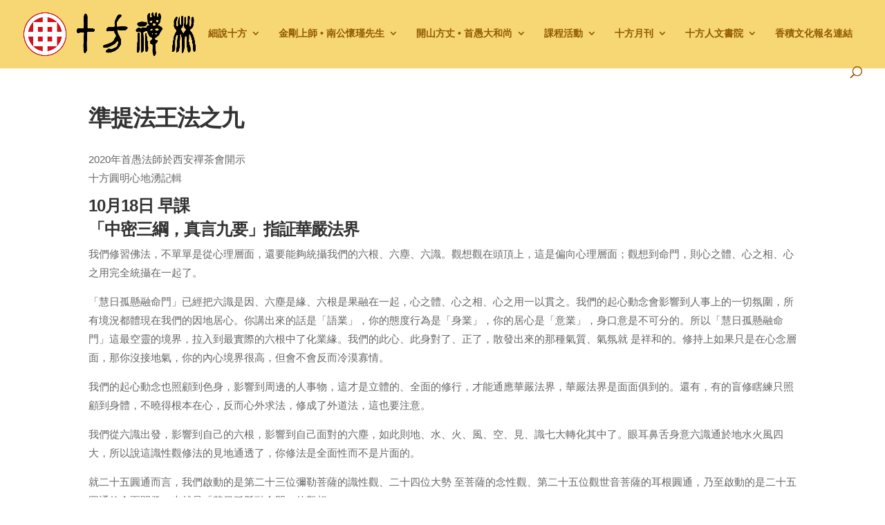

--- FILE ---
content_type: text/css
request_url: https://tdbc.org.tw/wp-content/plugins/wpforms/assets/pro/css/integrations/divi/wpforms-modern-full.min.css?ver=1.9.1.5
body_size: 25182
content:
.et-db #et-boc .et-l .et_pb_module .wpforms-container .wpforms-error-container,.et-db #et-boc .et-l .et_pb_module .wpforms-container .wpforms-error-noscript{color:#D63637}.et-db #et-boc .et-l .et_pb_module .wpforms-container label.wpforms-error,.et-db #et-boc .et-l .et_pb_module .wpforms-container em.wpforms-error{display:block;color:#D63637;font-size:0.9em;font-style:normal;cursor:default;min-width:120px}.et-db #et-boc .et-l .et_pb_module .wpforms-container .wpforms-field input.wpforms-error,.et-db #et-boc .et-l .et_pb_module .wpforms-container .wpforms-field input.user-invalid,.et-db #et-boc .et-l .et_pb_module .wpforms-container .wpforms-field textarea.wpforms-error,.et-db #et-boc .et-l .et_pb_module .wpforms-container .wpforms-field textarea.user-invalid,.et-db #et-boc .et-l .et_pb_module .wpforms-container .wpforms-field select.wpforms-error,.et-db #et-boc .et-l .et_pb_module .wpforms-container .wpforms-field select.user-invalid{border:1px solid #D63637}.et-db #et-boc .et-l .et_pb_module .wpforms-container .wpforms-field input[type=checkbox].wpforms-error,.et-db #et-boc .et-l .et_pb_module .wpforms-container .wpforms-field input[type=checkbox].user-invalid,.et-db #et-boc .et-l .et_pb_module .wpforms-container .wpforms-field input[type=radio].wpforms-error,.et-db #et-boc .et-l .et_pb_module .wpforms-container .wpforms-field input[type=radio].user-invalid{border:none}.et-db #et-boc .et-l .et_pb_module .wpforms-container .wpforms-field.wpforms-has-error .choices__inner{border:1px solid #D63637}.et-db #et-boc .et-l .et_pb_module .wpforms-container .wpforms-error-alert{border:1px solid rgba(0,0,0,0.25);text-shadow:0 1px 0 rgba(255,255,255,0.5);padding:10px 15px;font-size:14px;margin:0 0 10px 0}.et-db #et-boc .et-l .et_pb_module .wpforms-container .wpforms-error-alert{color:#D63637;background-color:#f2dede;border-color:#f2dede}.et-db #et-boc .et-l .et_pb_module div[style*="z-index: 2147483647"] div[style*="border-width: 11px"][style*="position: absolute"][style*="pointer-events: none"]{border-style:none}.et-db #et-boc .et-l .et_pb_module .wpforms-container .wpforms-screen-reader-element{position:absolute !important;clip:rect(0, 0, 0, 0);height:1px;width:1px;border:0;overflow:hidden;word-wrap:normal !important}.et-db #et-boc .et-l .et_pb_module .wpforms-container .wpforms-field-hp{display:none !important;position:absolute !important;left:-9000px !important}.et-db #et-boc .et-l .et_pb_module .wpforms-container .wpforms-recaptcha-container{padding:0;clear:both}.et-db #et-boc .et-l .et_pb_module .wpforms-container .wpforms-recaptcha-container iframe{display:block;width:100%;max-width:100%}.et-db #et-boc .et-l .et_pb_module .wpforms-container .wpforms-recaptcha-container .g-recaptcha{padding:10px 0 0}.et-db #et-boc .et-l .et_pb_module .wpforms-container .wpforms-recaptcha-container.wpforms-is-turnstile.wpforms-is-turnstile-invisible{padding:0;height:0}.et-db #et-boc .et-l .et_pb_module .wpforms-container .wpforms-recaptcha-container.wpforms-is-turnstile iframe{position:relative !important;visibility:inherit !important}.et-db #et-boc .et-l .et_pb_module .wpforms-container .wpforms-recaptcha-container.wpforms-is-recaptcha-type-v3 .g-recaptcha,.et-db #et-boc .et-l .et_pb_module .wpforms-container .wpforms-recaptcha-container.wpforms-is-turnstile-invisible .g-recaptcha,.et-db #et-boc .et-l .et_pb_module .wpforms-container .wpforms-recaptcha-container.wpforms-is-recaptcha-type-invisible .g-recaptcha{padding:0}.et-db #et-boc .et-l .et_pb_module .wpforms-container .wpforms-recaptcha-container.wpforms-is-recaptcha-type-v3 .wpforms-error:first-of-type,.et-db #et-boc .et-l .et_pb_module .wpforms-container .wpforms-recaptcha-container.wpforms-is-turnstile-invisible .wpforms-error:first-of-type,.et-db #et-boc .et-l .et_pb_module .wpforms-container .wpforms-recaptcha-container.wpforms-is-recaptcha-type-invisible .wpforms-error:first-of-type{margin-top:10px}.et-db #et-boc .et-l .et_pb_module .wpforms-container amp-img>img{position:absolute}.et-db #et-boc .et-l .et_pb_module .wpforms-container .amp-form-submit-success .wpforms-field-container,.et-db #et-boc .et-l .et_pb_module .wpforms-container .amp-form-submit-success .wpforms-submit-container{display:none}.et-db #et-boc .et-l .et_pb_module .wpforms-container .wpforms-preview-notice-links{line-height:2.4}.et-db #et-boc .et-l .et_pb_module body.rtl .wpforms-container .wpforms-form input[type=tel]{direction:ltr;text-align:right}.et-db #et-boc .et-l .et_pb_module body.rtl .wpforms-container .wpforms-form input[type=url]{direction:ltr;text-align:right}.et-db #et-boc .et-l .et_pb_module body.rtl .wpforms-container .wpforms-form input[type=url]::-webkit-textfield-decoration-container{display:flex;flex-direction:row-reverse}.et-db #et-boc .et-l .et_pb_module body.rtl .wpforms-container .wpforms-form input[type=email]{direction:ltr;text-align:right}.et-db #et-boc .et-l .et_pb_module body.rtl .wpforms-container .wpforms-form input[type=email]::-webkit-textfield-decoration-container{display:flex;flex-direction:row-reverse}.et-db #et-boc .et-l .et_pb_module body.rtl .wpforms-container .wpforms-form input[type=number]::-webkit-textfield-decoration-container{flex-direction:row-reverse}.et-db #et-boc .et-l .et_pb_module body.rtl .wpforms-container .wpforms-form .wpforms-field-date-time .wpforms-datepicker-wrap .wpforms-datepicker-clear{right:auto;left:10px}.et-db #et-boc .et-l .et_pb_module body.rtl .wpforms-container .wpforms-form .wpforms-field-date-time .ui-timepicker-list li{padding:3px 5px 3px 0 !important}.et-db #et-boc .et-l .et_pb_module body.rtl .wpforms-container .wpforms-form .wpforms-field-date-time .wpforms-field-medium+.wpforms-datepicker-clear{left:calc( 40% + 10px);right:auto}.et-db #et-boc .et-l .et_pb_module body.rtl .wpforms-container .wpforms-form .wpforms-field-file-upload .dz-remove{right:auto;left:0}.et-db #et-boc .et-l .et_pb_module body.rtl .wpforms-container .wpforms-form .wpforms-image-choices-none .wpforms-image-choices-item .wpforms-image-choices-label{margin-left:0;margin-right:10px}.et-db #et-boc .et-l .et_pb_module body.rtl .ui-timepicker-list li{padding:3px 5px 3px 0}.et-db #et-boc .et-l .et_pb_module .wpforms-container .wpforms-form .wpforms-field.wpforms-field-email .wpforms-field-row,.et-db #et-boc .et-l .et_pb_module .wpforms-container .wpforms-form .wpforms-field.wpforms-field-address .wpforms-field-row,.et-db #et-boc .et-l .et_pb_module .wpforms-container .wpforms-form .wpforms-field.wpforms-field-password .wpforms-field-row{flex-wrap:wrap;container-type:inline-size;container-name:wpforms-field-row-responsive}.et-db #et-boc .et-l .et_pb_module .wpforms-container .wpforms-form .wpforms-field.wpforms-field-name .wpforms-field-row{flex-wrap:wrap;container-type:inline-size;container-name:wpforms-field-row-responsive-name-field}.et-db #et-boc .et-l .et_pb_module .wpforms-container .wpforms-form .wpforms-field .wpforms-field-row-responsive{flex-wrap:wrap;container-type:inline-size;container-name:wpforms-field-row-responsive}@container wpforms-field-row-responsive (max-width: 200px){.et-db #et-boc .et-l .et_pb_module .wpforms-container .wpforms-form .wpforms-field .wpforms-field-row .wpforms-field-row-block{width:100%;padding:0}.et-db #et-boc .et-l .et_pb_module .wpforms-container .wpforms-form .wpforms-field .wpforms-field-row .wpforms-field-row-block:only-child{padding:0}.et-db #et-boc .et-l .et_pb_module .wpforms-container .wpforms-form .wpforms-field .wpforms-field-row .wpforms-field-row-block:not(:last-child){margin-bottom:15px}}@container wpforms-field-row-responsive-name-field (max-width: 260px){.et-db #et-boc .et-l .et_pb_module .wpforms-container .wpforms-form .wpforms-field .wpforms-field-row .wpforms-field-row-block{width:100%;padding:0}.et-db #et-boc .et-l .et_pb_module .wpforms-container .wpforms-form .wpforms-field .wpforms-field-row .wpforms-field-row-block:only-child{padding:0}.et-db #et-boc .et-l .et_pb_module .wpforms-container .wpforms-form .wpforms-field .wpforms-field-row .wpforms-field-row-block:not(:last-child){margin-bottom:15px}}.et-db #et-boc .et-l .et_pb_module .wpforms-container .wpforms-form .wpforms-checkbox-2-columns,.et-db #et-boc .et-l .et_pb_module .wpforms-container .wpforms-form .wpforms-multiplechoice-2-columns,.et-db #et-boc .et-l .et_pb_module .wpforms-container .wpforms-form .wpforms-list-2-columns{container-type:inline-size;container-name:wpforms-field-2-columns-responsive}@container wpforms-field-2-columns-responsive (max-width: 320px){.et-db #et-boc .et-l .et_pb_module .wpforms-container .wpforms-form .wpforms-checkbox-2-columns ul,.et-db #et-boc .et-l .et_pb_module .wpforms-container .wpforms-form .wpforms-multiplechoice-2-columns ul,.et-db #et-boc .et-l .et_pb_module .wpforms-container .wpforms-form .wpforms-list-2-columns ul{grid-template-columns:1fr !important}.et-db #et-boc .et-l .et_pb_module .wpforms-container .wpforms-form .wpforms-checkbox-2-columns ul li,.et-db #et-boc .et-l .et_pb_module .wpforms-container .wpforms-form .wpforms-multiplechoice-2-columns ul li,.et-db #et-boc .et-l .et_pb_module .wpforms-container .wpforms-form .wpforms-list-2-columns ul li{width:100%}}.et-db #et-boc .et-l .et_pb_module .wpforms-container .wpforms-form .wpforms-checkbox-3-columns,.et-db #et-boc .et-l .et_pb_module .wpforms-container .wpforms-form .wpforms-multiplechoice-3-columns,.et-db #et-boc .et-l .et_pb_module .wpforms-container .wpforms-form .wpforms-list-3-columns{container-type:inline-size;container-name:wpforms-field-3-columns-responsive}@container wpforms-field-3-columns-responsive (max-width: 480px){.et-db #et-boc .et-l .et_pb_module .wpforms-container .wpforms-form .wpforms-checkbox-3-columns ul,.et-db #et-boc .et-l .et_pb_module .wpforms-container .wpforms-form .wpforms-multiplechoice-3-columns ul,.et-db #et-boc .et-l .et_pb_module .wpforms-container .wpforms-form .wpforms-list-3-columns ul{grid-template-columns:repeat(2, minmax(0, 1fr)) !important}.et-db #et-boc .et-l .et_pb_module .wpforms-container .wpforms-form .wpforms-checkbox-3-columns ul li,.et-db #et-boc .et-l .et_pb_module .wpforms-container .wpforms-form .wpforms-multiplechoice-3-columns ul li,.et-db #et-boc .et-l .et_pb_module .wpforms-container .wpforms-form .wpforms-list-3-columns ul li{width:100%}}@container wpforms-field-3-columns-responsive (max-width: 320px){.et-db #et-boc .et-l .et_pb_module .wpforms-container .wpforms-form .wpforms-checkbox-3-columns ul,.et-db #et-boc .et-l .et_pb_module .wpforms-container .wpforms-form .wpforms-multiplechoice-3-columns ul,.et-db #et-boc .et-l .et_pb_module .wpforms-container .wpforms-form .wpforms-list-3-columns ul{grid-template-columns:1fr !important}.et-db #et-boc .et-l .et_pb_module .wpforms-container .wpforms-form .wpforms-checkbox-3-columns ul li,.et-db #et-boc .et-l .et_pb_module .wpforms-container .wpforms-form .wpforms-multiplechoice-3-columns ul li,.et-db #et-boc .et-l .et_pb_module .wpforms-container .wpforms-form .wpforms-list-3-columns ul li{width:100%}}@media only screen and (max-width: 600px){.et-db #et-boc .et-l .et_pb_module div.wpforms-container .wpforms-form .wpforms-field>*{max-width:100%}.et-db #et-boc .et-l .et_pb_module div.wpforms-container .wpforms-form .wpforms-field{padding-right:1px;padding-left:1px}.et-db #et-boc .et-l .et_pb_module div.wpforms-container .wpforms-form .wpforms-field input.wpforms-field-small,.et-db #et-boc .et-l .et_pb_module div.wpforms-container .wpforms-form .wpforms-field input.wpforms-field-medium,.et-db #et-boc .et-l .et_pb_module div.wpforms-container .wpforms-form .wpforms-field input.wpforms-field-large,.et-db #et-boc .et-l .et_pb_module div.wpforms-container .wpforms-form .wpforms-field select.wpforms-field-small,.et-db #et-boc .et-l .et_pb_module div.wpforms-container .wpforms-form .wpforms-field select.wpforms-field-medium,.et-db #et-boc .et-l .et_pb_module div.wpforms-container .wpforms-form .wpforms-field select.wpforms-field-large,.et-db #et-boc .et-l .et_pb_module div.wpforms-container .wpforms-form .wpforms-field .wpforms-field-row.wpforms-field-small,.et-db #et-boc .et-l .et_pb_module div.wpforms-container .wpforms-form .wpforms-field .wpforms-field-row.wpforms-field-medium,.et-db #et-boc .et-l .et_pb_module div.wpforms-container .wpforms-form .wpforms-field .wpforms-field-row.wpforms-field-large{max-width:100%}.et-db #et-boc .et-l .et_pb_module div.wpforms-container .wpforms-form .wpforms-mobile-full{width:100%;margin-left:0}.et-db #et-boc .et-l .et_pb_module div.wpforms-container .wpforms-form .wpforms-field:not(.wpforms-field-phone):not(.wpforms-field-select-style-modern):not(.wpforms-field-radio):not(.wpforms-field-checkbox):not(.wpforms-field-layout):not(.wpforms-field-repeater){overflow-x:hidden}.et-db #et-boc .et-l .et_pb_module div.wpforms-container .wpforms-form .wpforms-checkbox-2-columns ul,.et-db #et-boc .et-l .et_pb_module div.wpforms-container .wpforms-form .wpforms-multiplechoice-2-columns ul,.et-db #et-boc .et-l .et_pb_module div.wpforms-container .wpforms-form .wpforms-list-2-columns ul,.et-db #et-boc .et-l .et_pb_module div.wpforms-container .wpforms-form .wpforms-checkbox-3-columns ul,.et-db #et-boc .et-l .et_pb_module div.wpforms-container .wpforms-form .wpforms-multiplechoice-3-columns ul,.et-db #et-boc .et-l .et_pb_module div.wpforms-container .wpforms-form .wpforms-list-3-columns ul{grid-template-columns:1fr !important}.et-db #et-boc .et-l .et_pb_module div.wpforms-container .wpforms-form .wpforms-checkbox-2-columns ul li,.et-db #et-boc .et-l .et_pb_module div.wpforms-container .wpforms-form .wpforms-multiplechoice-2-columns ul li,.et-db #et-boc .et-l .et_pb_module div.wpforms-container .wpforms-form .wpforms-list-2-columns ul li,.et-db #et-boc .et-l .et_pb_module div.wpforms-container .wpforms-form .wpforms-checkbox-3-columns ul li,.et-db #et-boc .et-l .et_pb_module div.wpforms-container .wpforms-form .wpforms-multiplechoice-3-columns ul li,.et-db #et-boc .et-l .et_pb_module div.wpforms-container .wpforms-form .wpforms-list-3-columns ul li{width:100%}.et-db #et-boc .et-l .et_pb_module div.wpforms-container .wpforms-form .wpforms-page-indicator.circles .wpforms-page-indicator-page{display:block;margin:0 0 10px 0}.et-db #et-boc .et-l .et_pb_module div.wpforms-container .wpforms-form .wpforms-page-indicator.circles .wpforms-page-indicator-page-number{width:30px;height:30px;line-height:30px}.et-db #et-boc .et-l .et_pb_module div.wpforms-container .wpforms-form .wpforms-page-indicator.connector .wpforms-page-indicator-page{width:100% !important;padding:5px 10px}.et-db #et-boc .et-l .et_pb_module div.wpforms-container .wpforms-form .wpforms-page-indicator.connector .wpforms-page-indicator-page-number{display:none}.et-db #et-boc .et-l .et_pb_module div.wpforms-container .wpforms-form .wpforms-page-indicator.connector .wpforms-page-indicator-page.active{font-weight:700}.et-db #et-boc .et-l .et_pb_module div.wpforms-container .wpforms-form.inline-fields .wpforms-field-container,.et-db #et-boc .et-l .et_pb_module div.wpforms-container .wpforms-form.inline-fields .wpforms-field{display:block;width:100%}.et-db #et-boc .et-l .et_pb_module div.wpforms-container .wpforms-form.inline-fields .wpforms-submit-container{width:100%}}.et-db #et-boc .et-l .et_pb_module .wpforms-container{margin-bottom:26px}.et-db #et-boc .et-l .et_pb_module .wpforms-container .wpforms-form *{word-break:break-word;box-sizing:border-box}.et-db #et-boc .et-l .et_pb_module .wpforms-container .wpforms-form .wpforms-field-label,.et-db #et-boc .et-l .et_pb_module .wpforms-container .wpforms-form .wpforms-field-sublabel,.et-db #et-boc .et-l .et_pb_module .wpforms-container .wpforms-form .wpforms-field-description,.et-db #et-boc .et-l .et_pb_module .wpforms-container .wpforms-form textarea,.et-db #et-boc .et-l .et_pb_module .wpforms-container .wpforms-form li,.et-db #et-boc .et-l .et_pb_module .wpforms-container .wpforms-form th{hyphens:auto}.et-db #et-boc .et-l .et_pb_module .wpforms-container ul,.et-db #et-boc .et-l .et_pb_module .wpforms-container ul li{background:none;border:0;margin:0}.et-db #et-boc .et-l .et_pb_module .wpforms-container .wpforms-title{font-size:24px;font-weight:700;margin:0 0 10px 0}.et-db #et-boc .et-l .et_pb_module .wpforms-container .wpforms-submit-container{clear:both;position:relative}.et-db #et-boc .et-l .et_pb_module .wpforms-container .wpforms-submit-spinner{margin-inline-start:15px;display:inline-block;vertical-align:middle}.et-db #et-boc .et-l .et_pb_module .wpforms-container .wpforms-hidden{display:none !important}.et-db #et-boc .et-l .et_pb_module .wpforms-clear:before{content:" ";display:table}.et-db #et-boc .et-l .et_pb_module .wpforms-clear:after{clear:both;content:" ";display:table}.et-db #et-boc .et-l .et_pb_module .wpforms-container .wpforms-notice{background-color:#ffffff;border:1px solid rgba(0,0,0,0.25);border-left-width:12px;color:#333333;font-size:16px;line-height:1.5;margin-bottom:30px;padding:20px 36px 20px 26px;position:relative}.et-db #et-boc .et-l .et_pb_module .wpforms-container .wpforms-notice .wpforms-delete{-webkit-touch-callout:none;-webkit-user-select:none;-moz-user-select:none;-ms-user-select:none;user-select:none;-moz-appearance:none;-webkit-appearance:none;background-color:rgba(10,10,10,0.2);border:none;border-radius:50%;cursor:pointer;display:inline-block;height:20px;margin:0;padding:0;vertical-align:top;width:20px;position:absolute;right:10px;top:10px}.et-db #et-boc .et-l .et_pb_module .wpforms-container .wpforms-notice .wpforms-delete:before,.et-db #et-boc .et-l .et_pb_module .wpforms-container .wpforms-notice .wpforms-delete:after{background-color:#ffffff;content:"";display:block;left:50%;position:absolute;top:50%;transform:translateX(-50%) translateY(-50%) rotate(45deg);transform-origin:center center}.et-db #et-boc .et-l .et_pb_module .wpforms-container .wpforms-notice .wpforms-delete:before{height:2px;width:50%}.et-db #et-boc .et-l .et_pb_module .wpforms-container .wpforms-notice .wpforms-delete:after{height:50%;width:2px}.et-db #et-boc .et-l .et_pb_module .wpforms-container .wpforms-notice .wpforms-delete:hover,.et-db #et-boc .et-l .et_pb_module .wpforms-container .wpforms-notice .wpforms-delete:focus{background-color:rgba(10,10,10,0.3)}.et-db #et-boc .et-l .et_pb_module .wpforms-container .wpforms-notice a{text-decoration:underline}.et-db #et-boc .et-l .et_pb_module .wpforms-container .wpforms-notice p{margin:0 0 20px 0}.et-db #et-boc .et-l .et_pb_module .wpforms-container .wpforms-notice p:last-of-type{margin-bottom:0}.et-db #et-boc .et-l .et_pb_module .wpforms-container .wpforms-notice .wpforms-notice-actions{margin-top:20px}.et-db #et-boc .et-l .et_pb_module .wpforms-container .wpforms-notice .wpforms-notice-action{border:2px solid;margin-right:20px;padding:5px;text-decoration:none}.et-db #et-boc .et-l .et_pb_module .wpforms-container .wpforms-notice .wpforms-notice-action:hover,.et-db #et-boc .et-l .et_pb_module .wpforms-container .wpforms-notice .wpforms-notice-action:focus,.et-db #et-boc .et-l .et_pb_module .wpforms-container .wpforms-notice .wpforms-notice-action:active{color:#ffffff}.et-db #et-boc .et-l .et_pb_module .wpforms-container .wpforms-notice.wpforms-info{border-color:#3273dc}.et-db #et-boc .et-l .et_pb_module .wpforms-container .wpforms-notice.wpforms-info .wpforms-notice-action{border-color:#3273dc}.et-db #et-boc .et-l .et_pb_module .wpforms-container .wpforms-notice.wpforms-info .wpforms-notice-action:hover,.et-db #et-boc .et-l .et_pb_module .wpforms-container .wpforms-notice.wpforms-info .wpforms-notice-action:focus,.et-db #et-boc .et-l .et_pb_module .wpforms-container .wpforms-notice.wpforms-info .wpforms-notice-action:active{background-color:#3273dc}.et-db #et-boc .et-l .et_pb_module .wpforms-container .wpforms-notice.wpforms-success{border-color:#23d160}.et-db #et-boc .et-l .et_pb_module .wpforms-container .wpforms-notice.wpforms-success .wpforms-notice-action{border-color:#23d160}.et-db #et-boc .et-l .et_pb_module .wpforms-container .wpforms-notice.wpforms-success .wpforms-notice-action:hover,.et-db #et-boc .et-l .et_pb_module .wpforms-container .wpforms-notice.wpforms-success .wpforms-notice-action:focus,.et-db #et-boc .et-l .et_pb_module .wpforms-container .wpforms-notice.wpforms-success .wpforms-notice-action:active{background-color:#23d160}.et-db #et-boc .et-l .et_pb_module .wpforms-container .wpforms-notice.wpforms-warning{border-color:#ffdd57}.et-db #et-boc .et-l .et_pb_module .wpforms-container .wpforms-notice.wpforms-warning .wpforms-notice-action{border-color:#ffdd57}.et-db #et-boc .et-l .et_pb_module .wpforms-container .wpforms-notice.wpforms-warning .wpforms-notice-action:hover,.et-db #et-boc .et-l .et_pb_module .wpforms-container .wpforms-notice.wpforms-warning .wpforms-notice-action:focus,.et-db #et-boc .et-l .et_pb_module .wpforms-container .wpforms-notice.wpforms-warning .wpforms-notice-action:active{background-color:#ffdd57;color:inherit}.et-db #et-boc .et-l .et_pb_module .wpforms-container .wpforms-notice.wpforms-error{border-color:#D63637}.et-db #et-boc .et-l .et_pb_module .wpforms-container .wpforms-notice.wpforms-error .wpforms-notice-action{border-color:#D63637}.et-db #et-boc .et-l .et_pb_module .wpforms-container .wpforms-notice.wpforms-error .wpforms-notice-action:hover,.et-db #et-boc .et-l .et_pb_module .wpforms-container .wpforms-notice.wpforms-error .wpforms-notice-action:focus,.et-db #et-boc .et-l .et_pb_module .wpforms-container .wpforms-notice.wpforms-error .wpforms-notice-action:active{background-color:#D63637}.et-db #et-boc .et-l .et_pb_module .wpforms-container .wpforms-preview-notice-links{line-height:2.4}.et-db #et-boc .et-l .et_pb_module .wpforms-container input.wpforms-field-medium,.et-db #et-boc .et-l .et_pb_module .wpforms-container select.wpforms-field-medium,.et-db #et-boc .et-l .et_pb_module .wpforms-container .wpforms-field-row.wpforms-field-medium,.et-db #et-boc .et-l .et_pb_module .wp-core-ui div.wpforms-container input.wpforms-field-medium,.et-db #et-boc .et-l .et_pb_module .wp-core-ui div.wpforms-container select.wpforms-field-medium,.et-db #et-boc .et-l .et_pb_module .wp-core-ui div.wpforms-container .wpforms-field-row.wpforms-field-medium{max-width:60%}.et-db #et-boc .et-l .et_pb_module .wpforms-container input.wpforms-field-small,.et-db #et-boc .et-l .et_pb_module .wpforms-container select.wpforms-field-small,.et-db #et-boc .et-l .et_pb_module .wpforms-container .wpforms-field-row.wpforms-field-small,.et-db #et-boc .et-l .et_pb_module .wp-core-ui div.wpforms-container input.wpforms-field-small,.et-db #et-boc .et-l .et_pb_module .wp-core-ui div.wpforms-container select.wpforms-field-small,.et-db #et-boc .et-l .et_pb_module .wp-core-ui div.wpforms-container .wpforms-field-row.wpforms-field-small{max-width:25%}.et-db #et-boc .et-l .et_pb_module .wpforms-container input.wpforms-field-large,.et-db #et-boc .et-l .et_pb_module .wpforms-container select.wpforms-field-large,.et-db #et-boc .et-l .et_pb_module .wpforms-container .wpforms-field-row.wpforms-field-large,.et-db #et-boc .et-l .et_pb_module .wp-core-ui div.wpforms-container input.wpforms-field-large,.et-db #et-boc .et-l .et_pb_module .wp-core-ui div.wpforms-container select.wpforms-field-large,.et-db #et-boc .et-l .et_pb_module .wp-core-ui div.wpforms-container .wpforms-field-row.wpforms-field-large{max-width:100%}.et-db #et-boc .et-l .et_pb_module .wpforms-container fieldset,.et-db #et-boc .et-l .et_pb_module .wp-core-ui div.wpforms-container fieldset{display:block;border:none;margin:0;padding:0}.et-db #et-boc .et-l .et_pb_module .wpforms-container .wpforms-field,.et-db #et-boc .et-l .et_pb_module .wp-core-ui div.wpforms-container .wpforms-field{padding:15px 0;position:relative}.et-db #et-boc .et-l .et_pb_module .wpforms-container .wpforms-field.wpforms-field-hidden,.et-db #et-boc .et-l .et_pb_module .wp-core-ui div.wpforms-container .wpforms-field.wpforms-field-hidden{display:none;padding:0}.et-db #et-boc .et-l .et_pb_module .wpforms-container .wpforms-field-description,.et-db #et-boc .et-l .et_pb_module .wpforms-container .wpforms-field-limit-text,.et-db #et-boc .et-l .et_pb_module .wp-core-ui div.wpforms-container .wpforms-field-description,.et-db #et-boc .et-l .et_pb_module .wp-core-ui div.wpforms-container .wpforms-field-limit-text{font-size:0.8em;margin:5px 0 0 0;word-break:break-word;word-wrap:break-word;line-height:1.3}.et-db #et-boc .et-l .et_pb_module .wpforms-container .wpforms-field-description.wpforms-disclaimer-description,.et-db #et-boc .et-l .et_pb_module .wp-core-ui div.wpforms-container .wpforms-field-description.wpforms-disclaimer-description{background-color:#ffffff;border:1px solid rgba(0,0,0,0.25);padding:15px 15px 0;height:125px;overflow-y:scroll;overflow-x:hidden}.et-db #et-boc .et-l .et_pb_module .wpforms-container .wpforms-field-description.wpforms-disclaimer-description p,.et-db #et-boc .et-l .et_pb_module .wp-core-ui div.wpforms-container .wpforms-field-description.wpforms-disclaimer-description p{margin:0 0 15px 0}.et-db #et-boc .et-l .et_pb_module .wpforms-container .wpforms-field-description-before,.et-db #et-boc .et-l .et_pb_module .wpforms-container .wpforms-field-description.before,.et-db #et-boc .et-l .et_pb_module .wp-core-ui div.wpforms-container .wpforms-field-description-before,.et-db #et-boc .et-l .et_pb_module .wp-core-ui div.wpforms-container .wpforms-field-description.before{font-size:0.85em;margin:0 0 5px 0}.et-db #et-boc .et-l .et_pb_module .wpforms-container .wpforms-field-label,.et-db #et-boc .et-l .et_pb_module .wp-core-ui div.wpforms-container .wpforms-field-label{display:block;font-weight:700;font-style:normal;word-break:break-word;word-wrap:break-word}.et-db #et-boc .et-l .et_pb_module .wpforms-container .wpforms-field-label-inline,.et-db #et-boc .et-l .et_pb_module .wp-core-ui div.wpforms-container .wpforms-field-label-inline{display:inline;vertical-align:baseline;font-weight:400;font-style:normal;word-break:break-word;word-wrap:break-word}.et-db #et-boc .et-l .et_pb_module .wpforms-container .wpforms-field-sublabel,.et-db #et-boc .et-l .et_pb_module .wp-core-ui div.wpforms-container .wpforms-field-sublabel{display:block;font-size:0.8em;font-weight:400;font-style:normal;min-width:120px}.et-db #et-boc .et-l .et_pb_module .wpforms-container .wpforms-field-label.wpforms-label-hide,.et-db #et-boc .et-l .et_pb_module .wpforms-container .wpforms-field-sublabel.wpforms-sublabel-hide,.et-db #et-boc .et-l .et_pb_module .wp-core-ui div.wpforms-container .wpforms-field-label.wpforms-label-hide,.et-db #et-boc .et-l .et_pb_module .wp-core-ui div.wpforms-container .wpforms-field-sublabel.wpforms-sublabel-hide{position:absolute;clip:rect(0 0 0 0);width:1px;height:1px;margin:-1px;overflow:hidden}.et-db #et-boc .et-l .et_pb_module .wpforms-container .wpforms-required-label,.et-db #et-boc .et-l .et_pb_module .wp-core-ui div.wpforms-container .wpforms-required-label{color:var(--wpforms-label-error-color);font-weight:normal}.et-db #et-boc .et-l .et_pb_module .wpforms-container input[type=date],.et-db #et-boc .et-l .et_pb_module .wpforms-container input[type=datetime],.et-db #et-boc .et-l .et_pb_module .wpforms-container input[type=datetime-local],.et-db #et-boc .et-l .et_pb_module .wpforms-container input[type=email],.et-db #et-boc .et-l .et_pb_module .wpforms-container input[type=month],.et-db #et-boc .et-l .et_pb_module .wpforms-container input[type=number],.et-db #et-boc .et-l .et_pb_module .wpforms-container input[type=password],.et-db #et-boc .et-l .et_pb_module .wpforms-container input[type=range],.et-db #et-boc .et-l .et_pb_module .wpforms-container input[type=search],.et-db #et-boc .et-l .et_pb_module .wpforms-container input[type=tel],.et-db #et-boc .et-l .et_pb_module .wpforms-container input[type=text],.et-db #et-boc .et-l .et_pb_module .wpforms-container input[type=time],.et-db #et-boc .et-l .et_pb_module .wpforms-container input[type=url],.et-db #et-boc .et-l .et_pb_module .wpforms-container input[type=week],.et-db #et-boc .et-l .et_pb_module .wpforms-container select,.et-db #et-boc .et-l .et_pb_module .wpforms-container textarea,.et-db #et-boc .et-l .et_pb_module .wp-core-ui div.wpforms-container input[type=date],.et-db #et-boc .et-l .et_pb_module .wp-core-ui div.wpforms-container input[type=datetime],.et-db #et-boc .et-l .et_pb_module .wp-core-ui div.wpforms-container input[type=datetime-local],.et-db #et-boc .et-l .et_pb_module .wp-core-ui div.wpforms-container input[type=email],.et-db #et-boc .et-l .et_pb_module .wp-core-ui div.wpforms-container input[type=month],.et-db #et-boc .et-l .et_pb_module .wp-core-ui div.wpforms-container input[type=number],.et-db #et-boc .et-l .et_pb_module .wp-core-ui div.wpforms-container input[type=password],.et-db #et-boc .et-l .et_pb_module .wp-core-ui div.wpforms-container input[type=range],.et-db #et-boc .et-l .et_pb_module .wp-core-ui div.wpforms-container input[type=search],.et-db #et-boc .et-l .et_pb_module .wp-core-ui div.wpforms-container input[type=tel],.et-db #et-boc .et-l .et_pb_module .wp-core-ui div.wpforms-container input[type=text],.et-db #et-boc .et-l .et_pb_module .wp-core-ui div.wpforms-container input[type=time],.et-db #et-boc .et-l .et_pb_module .wp-core-ui div.wpforms-container input[type=url],.et-db #et-boc .et-l .et_pb_module .wp-core-ui div.wpforms-container input[type=week],.et-db #et-boc .et-l .et_pb_module .wp-core-ui div.wpforms-container select,.et-db #et-boc .et-l .et_pb_module .wp-core-ui div.wpforms-container textarea{display:block;width:100%;box-sizing:border-box;font-family:inherit;font-style:normal;font-weight:400;margin:0}.et-db #et-boc .et-l .et_pb_module .wpforms-container input[type=date]:read-only,.et-db #et-boc .et-l .et_pb_module .wpforms-container input[type=datetime]:read-only,.et-db #et-boc .et-l .et_pb_module .wpforms-container input[type=datetime-local]:read-only,.et-db #et-boc .et-l .et_pb_module .wpforms-container input[type=email]:read-only,.et-db #et-boc .et-l .et_pb_module .wpforms-container input[type=month]:read-only,.et-db #et-boc .et-l .et_pb_module .wpforms-container input[type=number]:read-only,.et-db #et-boc .et-l .et_pb_module .wpforms-container input[type=password]:read-only,.et-db #et-boc .et-l .et_pb_module .wpforms-container input[type=range]:read-only,.et-db #et-boc .et-l .et_pb_module .wpforms-container input[type=search]:read-only,.et-db #et-boc .et-l .et_pb_module .wpforms-container input[type=tel]:read-only,.et-db #et-boc .et-l .et_pb_module .wpforms-container input[type=text]:read-only,.et-db #et-boc .et-l .et_pb_module .wpforms-container input[type=time]:read-only,.et-db #et-boc .et-l .et_pb_module .wpforms-container input[type=url]:read-only,.et-db #et-boc .et-l .et_pb_module .wpforms-container input[type=week]:read-only,.et-db #et-boc .et-l .et_pb_module .wpforms-container select:read-only,.et-db #et-boc .et-l .et_pb_module .wpforms-container textarea:read-only,.et-db #et-boc .et-l .et_pb_module .wp-core-ui div.wpforms-container input[type=date]:read-only,.et-db #et-boc .et-l .et_pb_module .wp-core-ui div.wpforms-container input[type=datetime]:read-only,.et-db #et-boc .et-l .et_pb_module .wp-core-ui div.wpforms-container input[type=datetime-local]:read-only,.et-db #et-boc .et-l .et_pb_module .wp-core-ui div.wpforms-container input[type=email]:read-only,.et-db #et-boc .et-l .et_pb_module .wp-core-ui div.wpforms-container input[type=month]:read-only,.et-db #et-boc .et-l .et_pb_module .wp-core-ui div.wpforms-container input[type=number]:read-only,.et-db #et-boc .et-l .et_pb_module .wp-core-ui div.wpforms-container input[type=password]:read-only,.et-db #et-boc .et-l .et_pb_module .wp-core-ui div.wpforms-container input[type=range]:read-only,.et-db #et-boc .et-l .et_pb_module .wp-core-ui div.wpforms-container input[type=search]:read-only,.et-db #et-boc .et-l .et_pb_module .wp-core-ui div.wpforms-container input[type=tel]:read-only,.et-db #et-boc .et-l .et_pb_module .wp-core-ui div.wpforms-container input[type=text]:read-only,.et-db #et-boc .et-l .et_pb_module .wp-core-ui div.wpforms-container input[type=time]:read-only,.et-db #et-boc .et-l .et_pb_module .wp-core-ui div.wpforms-container input[type=url]:read-only,.et-db #et-boc .et-l .et_pb_module .wp-core-ui div.wpforms-container input[type=week]:read-only,.et-db #et-boc .et-l .et_pb_module .wp-core-ui div.wpforms-container select:read-only,.et-db #et-boc .et-l .et_pb_module .wp-core-ui div.wpforms-container textarea:read-only{cursor:default}.et-db #et-boc .et-l .et_pb_module .wpforms-container textarea,.et-db #et-boc .et-l .et_pb_module .wp-core-ui div.wpforms-container textarea{resize:vertical}.et-db #et-boc .et-l .et_pb_module .wpforms-container input[type=checkbox],.et-db #et-boc .et-l .et_pb_module .wpforms-container input[type=radio],.et-db #et-boc .et-l .et_pb_module .wp-core-ui div.wpforms-container input[type=checkbox],.et-db #et-boc .et-l .et_pb_module .wp-core-ui div.wpforms-container input[type=radio]{width:16px;height:16px;margin:2px 10px 0 3px;display:inline-block;vertical-align:baseline;font-style:normal;font-weight:400}.et-db #et-boc .et-l .et_pb_module .wpforms-container .wpforms-five-sixths,.et-db #et-boc .et-l .et_pb_module .wpforms-container .wpforms-four-sixths,.et-db #et-boc .et-l .et_pb_module .wpforms-container .wpforms-four-fifths,.et-db #et-boc .et-l .et_pb_module .wpforms-container .wpforms-one-fifth,.et-db #et-boc .et-l .et_pb_module .wpforms-container .wpforms-one-fourth,.et-db #et-boc .et-l .et_pb_module .wpforms-container .wpforms-one-half,.et-db #et-boc .et-l .et_pb_module .wpforms-container .wpforms-one-sixth,.et-db #et-boc .et-l .et_pb_module .wpforms-container .wpforms-one-third,.et-db #et-boc .et-l .et_pb_module .wpforms-container .wpforms-three-fourths,.et-db #et-boc .et-l .et_pb_module .wpforms-container .wpforms-three-fifths,.et-db #et-boc .et-l .et_pb_module .wpforms-container .wpforms-three-sixths,.et-db #et-boc .et-l .et_pb_module .wpforms-container .wpforms-two-fourths,.et-db #et-boc .et-l .et_pb_module .wpforms-container .wpforms-two-fifths,.et-db #et-boc .et-l .et_pb_module .wpforms-container .wpforms-two-sixths,.et-db #et-boc .et-l .et_pb_module .wpforms-container .wpforms-two-thirds{float:left;margin-left:20px;clear:none}.et-db #et-boc .et-l .et_pb_module .wpforms-container .wpforms-one-half,.et-db #et-boc .et-l .et_pb_module .wpforms-container .wpforms-three-sixths,.et-db #et-boc .et-l .et_pb_module .wpforms-container .wpforms-two-fourths{width:calc( 50% - 10px)}.et-db #et-boc .et-l .et_pb_module .wpforms-container .wpforms-one-third,.et-db #et-boc .et-l .et_pb_module .wpforms-container .wpforms-two-sixths{width:calc( 100% / 3 - 20px)}.et-db #et-boc .et-l .et_pb_module .wpforms-container .wpforms-one-third.wpforms-first,.et-db #et-boc .et-l .et_pb_module .wpforms-container .wpforms-two-sixths.wpforms-first{width:calc( 100% / 3)}.et-db #et-boc .et-l .et_pb_module .wpforms-container .wpforms-four-sixths,.et-db #et-boc .et-l .et_pb_module .wpforms-container .wpforms-two-thirds{width:calc( 2 * 100% / 3 - 20px)}.et-db #et-boc .et-l .et_pb_module .wpforms-container .wpforms-four-sixths.wpforms-first,.et-db #et-boc .et-l .et_pb_module .wpforms-container .wpforms-two-thirds.wpforms-first{width:calc( 2 * 100% / 3)}.et-db #et-boc .et-l .et_pb_module .wpforms-container .wpforms-one-fourth{width:calc( 25% - 20px)}.et-db #et-boc .et-l .et_pb_module .wpforms-container .wpforms-one-fourth.wpforms-first{width:25%}.et-db #et-boc .et-l .et_pb_module .wpforms-container .wpforms-three-fourths{width:calc( 75% - 20px)}.et-db #et-boc .et-l .et_pb_module .wpforms-container .wpforms-three-fourths.wpforms-first{width:75%}.et-db #et-boc .et-l .et_pb_module .wpforms-container .wpforms-one-fifth{width:calc( 100% / 5 - 20px)}.et-db #et-boc .et-l .et_pb_module .wpforms-container .wpforms-one-fifth.wpforms-first{width:calc( 100% / 5)}.et-db #et-boc .et-l .et_pb_module .wpforms-container .wpforms-two-fifths{width:calc( 2 * 100% / 5 - 20px)}.et-db #et-boc .et-l .et_pb_module .wpforms-container .wpforms-two-fifths.wpforms-first{width:calc( 2 * 100% / 5)}.et-db #et-boc .et-l .et_pb_module .wpforms-container .wpforms-three-fifths{width:calc( 3 * 100% / 5 - 20px)}.et-db #et-boc .et-l .et_pb_module .wpforms-container .wpforms-three-fifths.wpforms-first{width:calc( 3 * 100% / 5)}.et-db #et-boc .et-l .et_pb_module .wpforms-container .wpforms-four-fifths{width:calc( 4 * 100% / 5 - 20px)}.et-db #et-boc .et-l .et_pb_module .wpforms-container .wpforms-four-fifths.wpforms-first{width:calc( 4 * 100% / 5)}.et-db #et-boc .et-l .et_pb_module .wpforms-container .wpforms-one-sixth{width:calc( 100% / 6 - 20px)}.et-db #et-boc .et-l .et_pb_module .wpforms-container .wpforms-one-sixth.wpforms-first{width:calc( 100% / 6)}.et-db #et-boc .et-l .et_pb_module .wpforms-container .wpforms-five-sixths{width:calc( 5 * 100% / 6 - 20px)}.et-db #et-boc .et-l .et_pb_module .wpforms-container .wpforms-five-sixths.wpforms-first{width:calc( 5 * 100% / 6)}.et-db #et-boc .et-l .et_pb_module .wpforms-container .wpforms-first{clear:both !important;margin-left:0 !important}.et-db #et-boc .et-l .et_pb_module .wpforms-container .wpforms-field{float:none;clear:both}.et-db #et-boc .et-l .et_pb_module .wpforms-container .wpforms-field.wpforms-five-sixths,.et-db #et-boc .et-l .et_pb_module .wpforms-container .wpforms-field.wpforms-four-sixths,.et-db #et-boc .et-l .et_pb_module .wpforms-container .wpforms-field.wpforms-four-fifths,.et-db #et-boc .et-l .et_pb_module .wpforms-container .wpforms-field.wpforms-one-fifth,.et-db #et-boc .et-l .et_pb_module .wpforms-container .wpforms-field.wpforms-one-fourth,.et-db #et-boc .et-l .et_pb_module .wpforms-container .wpforms-field.wpforms-one-half,.et-db #et-boc .et-l .et_pb_module .wpforms-container .wpforms-field.wpforms-one-sixth,.et-db #et-boc .et-l .et_pb_module .wpforms-container .wpforms-field.wpforms-one-third,.et-db #et-boc .et-l .et_pb_module .wpforms-container .wpforms-field.wpforms-three-fourths,.et-db #et-boc .et-l .et_pb_module .wpforms-container .wpforms-field.wpforms-three-fifths,.et-db #et-boc .et-l .et_pb_module .wpforms-container .wpforms-field.wpforms-three-sixths,.et-db #et-boc .et-l .et_pb_module .wpforms-container .wpforms-field.wpforms-two-fourths,.et-db #et-boc .et-l .et_pb_module .wpforms-container .wpforms-field.wpforms-two-fifths,.et-db #et-boc .et-l .et_pb_module .wpforms-container .wpforms-field.wpforms-two-sixths,.et-db #et-boc .et-l .et_pb_module .wpforms-container .wpforms-field.wpforms-two-thirds{float:left;margin-left:20px;clear:none}.et-db #et-boc .et-l .et_pb_module .wpforms-container .wpforms-field .wpforms-field-row{align-items:start;position:relative;display:flex;justify-content:space-between;margin-bottom:15px}.et-db #et-boc .et-l .et_pb_module .wpforms-container .wpforms-field .wpforms-field-row .wpforms-field-row-block{padding:0 10px}.et-db #et-boc .et-l .et_pb_module .wpforms-container .wpforms-field .wpforms-field-row .wpforms-field-row-block:first-child{padding-inline-start:0}.et-db #et-boc .et-l .et_pb_module .wpforms-container .wpforms-field .wpforms-field-row .wpforms-field-row-block:last-child{padding-inline-end:0}.et-db #et-boc .et-l .et_pb_module .wpforms-container .wpforms-field .wpforms-field-row .wpforms-field-row-block:only-child{margin-right:auto;padding-right:10px}.et-db #et-boc .et-l .et_pb_module .wpforms-container .wpforms-field .wpforms-field-row:before{content:"";display:table}.et-db #et-boc .et-l .et_pb_module .wpforms-container .wpforms-field .wpforms-field-row:after{clear:both;content:"";display:table}.et-db #et-boc .et-l .et_pb_module .wpforms-container .wpforms-field .wpforms-field-row:last-of-type{margin-bottom:0}.et-db #et-boc .et-l .et_pb_module .wpforms-container .wpforms-field .wpforms-field-row>:only-child{width:100%}.et-db #et-boc .et-l .et_pb_module .wpforms-container .wpforms-field .wpforms-field-row.wpforms-no-columns{display:block}.et-db #et-boc .et-l .et_pb_module .wpforms-container .wpforms-field .wpforms-field-row .wpforms-five-sixths,.et-db #et-boc .et-l .et_pb_module .wpforms-container .wpforms-field .wpforms-field-row .wpforms-four-sixths,.et-db #et-boc .et-l .et_pb_module .wpforms-container .wpforms-field .wpforms-field-row .wpforms-four-fifths,.et-db #et-boc .et-l .et_pb_module .wpforms-container .wpforms-field .wpforms-field-row .wpforms-one-fifth,.et-db #et-boc .et-l .et_pb_module .wpforms-container .wpforms-field .wpforms-field-row .wpforms-one-fourth,.et-db #et-boc .et-l .et_pb_module .wpforms-container .wpforms-field .wpforms-field-row .wpforms-one-half,.et-db #et-boc .et-l .et_pb_module .wpforms-container .wpforms-field .wpforms-field-row .wpforms-one-sixth,.et-db #et-boc .et-l .et_pb_module .wpforms-container .wpforms-field .wpforms-field-row .wpforms-one-third,.et-db #et-boc .et-l .et_pb_module .wpforms-container .wpforms-field .wpforms-field-row .wpforms-three-fourths,.et-db #et-boc .et-l .et_pb_module .wpforms-container .wpforms-field .wpforms-field-row .wpforms-three-fifths,.et-db #et-boc .et-l .et_pb_module .wpforms-container .wpforms-field .wpforms-field-row .wpforms-three-sixths,.et-db #et-boc .et-l .et_pb_module .wpforms-container .wpforms-field .wpforms-field-row .wpforms-two-fourths,.et-db #et-boc .et-l .et_pb_module .wpforms-container .wpforms-field .wpforms-field-row .wpforms-two-fifths,.et-db #et-boc .et-l .et_pb_module .wpforms-container .wpforms-field .wpforms-field-row .wpforms-two-sixths,.et-db #et-boc .et-l .et_pb_module .wpforms-container .wpforms-field .wpforms-field-row .wpforms-two-thirds{float:none;margin-left:0;clear:initial}.et-db #et-boc .et-l .et_pb_module .wpforms-container .wpforms-field .wpforms-field-row .wpforms-one-half,.et-db #et-boc .et-l .et_pb_module .wpforms-container .wpforms-field .wpforms-field-row .wpforms-three-sixths,.et-db #et-boc .et-l .et_pb_module .wpforms-container .wpforms-field .wpforms-field-row .wpforms-two-fourths{width:50%}.et-db #et-boc .et-l .et_pb_module .wpforms-container .wpforms-field .wpforms-field-row .wpforms-one-third,.et-db #et-boc .et-l .et_pb_module .wpforms-container .wpforms-field .wpforms-field-row .wpforms-two-sixths{width:33.33333%}.et-db #et-boc .et-l .et_pb_module .wpforms-container .wpforms-field .wpforms-field-row .wpforms-four-sixths,.et-db #et-boc .et-l .et_pb_module .wpforms-container .wpforms-field .wpforms-field-row .wpforms-two-thirds{width:66.66667%}.et-db #et-boc .et-l .et_pb_module .wpforms-container .wpforms-field .wpforms-field-row .wpforms-one-fourth{width:25%}.et-db #et-boc .et-l .et_pb_module .wpforms-container .wpforms-field .wpforms-field-row .wpforms-three-fourths{width:75%}.et-db #et-boc .et-l .et_pb_module .wpforms-container .wpforms-field .wpforms-field-row .wpforms-one-fifth{width:20%}.et-db #et-boc .et-l .et_pb_module .wpforms-container .wpforms-field .wpforms-field-row .wpforms-two-fifths{width:40%}.et-db #et-boc .et-l .et_pb_module .wpforms-container .wpforms-field .wpforms-field-row .wpforms-three-fifths{width:60%}.et-db #et-boc .et-l .et_pb_module .wpforms-container .wpforms-field .wpforms-field-row .wpforms-four-fifths{width:80%}.et-db #et-boc .et-l .et_pb_module .wpforms-container .wpforms-field .wpforms-field-row .wpforms-one-sixth{width:16.66667%}.et-db #et-boc .et-l .et_pb_module .wpforms-container .wpforms-field .wpforms-field-row .wpforms-five-sixths{width:83.33333%}.et-db #et-boc .et-l .et_pb_module .wpforms-container .wpforms-field .wpforms-checkbox-2-columns ul,.et-db #et-boc .et-l .et_pb_module .wpforms-container .wpforms-field .wpforms-multiplechoice-2-columns ul,.et-db #et-boc .et-l .et_pb_module .wpforms-container .wpforms-field .wpforms-list-2-columns ul,.et-db #et-boc .et-l .et_pb_module .wpforms-container .wpforms-field .wpforms-checkbox-3-columns ul,.et-db #et-boc .et-l .et_pb_module .wpforms-container .wpforms-field .wpforms-multiplechoice-3-columns ul,.et-db #et-boc .et-l .et_pb_module .wpforms-container .wpforms-field .wpforms-list-3-columns ul{display:grid;gap:15px 30px}.et-db #et-boc .et-l .et_pb_module .wpforms-container .wpforms-field .wpforms-checkbox-2-columns ul,.et-db #et-boc .et-l .et_pb_module .wpforms-container .wpforms-field .wpforms-multiplechoice-2-columns ul,.et-db #et-boc .et-l .et_pb_module .wpforms-container .wpforms-field .wpforms-list-2-columns ul{grid-template-columns:repeat(2, 1fr)}.et-db #et-boc .et-l .et_pb_module .wpforms-container .wpforms-field .wpforms-checkbox-3-columns ul,.et-db #et-boc .et-l .et_pb_module .wpforms-container .wpforms-field .wpforms-multiplechoice-3-columns ul,.et-db #et-boc .et-l .et_pb_module .wpforms-container .wpforms-field .wpforms-list-3-columns ul{grid-template-columns:repeat(3, 1fr)}.et-db #et-boc .et-l .et_pb_module .wpforms-container .wpforms-field .wpforms-list-inline ul li{display:inline-block;vertical-align:top;margin-right:20px}.et-db #et-boc .et-l .et_pb_module .wpforms-container.inline-fields{overflow:visible}.et-db #et-boc .et-l .et_pb_module .wpforms-container.inline-fields .wpforms-form{display:flex;justify-content:space-between}.et-db #et-boc .et-l .et_pb_module .wpforms-container.inline-fields .wpforms-field-container{display:flex;justify-content:space-between;width:calc( 100% - 175px)}.et-db #et-boc .et-l .et_pb_module .wpforms-container.inline-fields .wpforms-field-container .wpforms-field{padding-right:7px;padding-left:8px}.et-db #et-boc .et-l .et_pb_module .wpforms-container.inline-fields .wpforms-field-container .wpforms-field:first-of-type{padding-left:0}.et-db #et-boc .et-l .et_pb_module .wpforms-container.inline-fields .wpforms-field-container .wpforms-field:last-of-type{padding-right:0}.et-db #et-boc .et-l .et_pb_module .wpforms-container.inline-fields .wpforms-field-row:first-of-type .wpforms-field-row-block:first-child{padding-left:0}.et-db #et-boc .et-l .et_pb_module .wpforms-container.inline-fields .wpforms-submit-container{width:160px;padding-bottom:16px;align-self:flex-end}.et-db #et-boc .et-l .et_pb_module .wpforms-container.inline-fields .wpforms-submit{display:block;width:100%}.et-db #et-boc .et-l .et_pb_module .wpforms-container.inline-fields input.wpforms-field-medium,.et-db #et-boc .et-l .et_pb_module .wpforms-container.inline-fields select.wpforms-field-medium,.et-db #et-boc .et-l .et_pb_module .wpforms-container.inline-fields .wpforms-field-row.wpforms-field-medium{max-width:100%}.et-db #et-boc .et-l .et_pb_module .wpforms-container ul.wpforms-image-choices label:not(.wpforms-error){cursor:pointer;position:relative}.et-db #et-boc .et-l .et_pb_module .wpforms-container ul.wpforms-image-choices label input{top:50%}.et-db #et-boc .et-l .et_pb_module .wpforms-container .wpforms-image-choices-modern img{display:inline-block;margin:0 auto;max-width:100%}.et-db #et-boc .et-l .et_pb_module .wpforms-container .wpforms-image-choices-modern label:not(.wpforms-error){background:none;display:inline-block;margin:0 auto;cursor:pointer;border:1px solid #ffffff;border-radius:3px;padding:20px;transition:all 0.5s;text-align:center}.et-db #et-boc .et-l .et_pb_module .wpforms-container .wpforms-image-choices-modern label:not(.wpforms-error):hover{border:1px solid rgba(0,0,0,0.25)}.et-db #et-boc .et-l .et_pb_module .wpforms-container .wpforms-image-choices-modern label:not(.wpforms-error):focus,.et-db #et-boc .et-l .et_pb_module .wpforms-container .wpforms-image-choices-modern label:not(.wpforms-error):focus-within{border:1px solid rgba(0,0,0,0.25)}.et-db #et-boc .et-l .et_pb_module .wpforms-container .wpforms-image-choices-modern .wpforms-selected label,.et-db #et-boc .et-l .et_pb_module .wpforms-container .wpforms-image-choices-modern li:has(input:checked) label{box-shadow:0 0 20px 0 rgba(0,0,0,0.1)}.et-db #et-boc .et-l .et_pb_module .wpforms-container .wpforms-image-choices-modern .wpforms-selected .wpforms-image-choices-label,.et-db #et-boc .et-l .et_pb_module .wpforms-container .wpforms-image-choices-modern li:has(input:checked) .wpforms-image-choices-label{font-weight:700}.et-db #et-boc .et-l .et_pb_module .wpforms-container .wpforms-image-choices-modern .wpforms-selected .wpforms-image-choices-image:after,.et-db #et-boc .et-l .et_pb_module .wpforms-container .wpforms-image-choices-modern li:has(input:checked) .wpforms-image-choices-image:after{opacity:1}.et-db #et-boc .et-l .et_pb_module .wpforms-container .wpforms-image-choices-modern .wpforms-image-choices-image{display:block;position:relative}.et-db #et-boc .et-l .et_pb_module .wpforms-container .wpforms-image-choices-modern .wpforms-image-choices-image:after{content:"\2714";font-size:22px;line-height:32px;color:#ffffff;background:var(--wpforms-button-background-color, #066aab);opacity:0;position:absolute;top:50%;left:50%;margin:-16px 0 0 -16px;width:32px;height:32px;border-radius:50%;transition:all 0.5s}.et-db #et-boc .et-l .et_pb_module .wpforms-container .wpforms-image-choices-modern .wpforms-image-choices-label{display:block;margin-top:12px}.et-db #et-boc .et-l .et_pb_module .wpforms-container .wpforms-list-inline .wpforms-image-choices-modern li{margin:5px !important}.et-db #et-boc .et-l .et_pb_module .wpforms-container .wpforms-image-choices-classic img{display:inline-block;margin:0 auto;max-width:100%}.et-db #et-boc .et-l .et_pb_module .wpforms-container .wpforms-image-choices-classic label:not(.wpforms-error){background:none;display:inline-block;margin:0 auto;cursor:pointer;border:1px solid transparent;padding:10px;text-align:center}.et-db #et-boc .et-l .et_pb_module .wpforms-container .wpforms-image-choices-classic label:not(.wpforms-error):hover{border:1px solid rgba(0,0,0,0.25)}.et-db #et-boc .et-l .et_pb_module .wpforms-container .wpforms-image-choices-classic label:not(.wpforms-error):focus{border:1px solid rgba(0,0,0,0.25)}.et-db #et-boc .et-l .et_pb_module .wpforms-container .wpforms-image-choices-classic .wpforms-image-choices-image{display:block}.et-db #et-boc .et-l .et_pb_module .wpforms-container .wpforms-image-choices-classic .wpforms-selected label,.et-db #et-boc .et-l .et_pb_module .wpforms-container .wpforms-image-choices-classic li:has(input:checked) label{border-color:rgba(0,0,0,0.7)}.et-db #et-boc .et-l .et_pb_module .wpforms-container .wpforms-image-choices-classic .wpforms-image-choices-label{display:block;margin-top:8px}.et-db #et-boc .et-l .et_pb_module .wpforms-container .wpforms-list-inline .wpforms-image-choices-classic li{margin:0 10px 10px 0 !important}.et-db #et-boc .et-l .et_pb_module .wpforms-container .wpforms-image-choices-none .wpforms-image-choices-item img{display:inline-block;margin:0 auto;max-width:100%}.et-db #et-boc .et-l .et_pb_module .wpforms-container .wpforms-image-choices-none .wpforms-image-choices-item input{vertical-align:middle}.et-db #et-boc .et-l .et_pb_module .wpforms-container .wpforms-image-choices-none .wpforms-image-choices-item .wpforms-image-choices-label{display:inline-block;margin-top:5px;margin-left:10px;vertical-align:middle}.et-db #et-boc .et-l .et_pb_module .wpforms-container-full ul.wpforms-icon-choices,.et-db #et-boc .et-l .et_pb_module .wpforms-container-full ul.wpforms-icon-choices *{box-sizing:border-box}.et-db #et-boc .et-l .et_pb_module .wpforms-container-full ul.wpforms-icon-choices{display:flex;flex-direction:column;width:100%;padding:0 1px 0 1px !important;margin:12px 0 -20px 0 !important}.et-db #et-boc .et-l .et_pb_module .wpforms-container-full ul.wpforms-icon-choices+.wpforms-field-description,.et-db #et-boc .et-l .et_pb_module .wpforms-container-full ul.wpforms-icon-choices+.wpforms-error{margin-top:15px}.et-db #et-boc .et-l .et_pb_module .wpforms-container-full ul.wpforms-icon-choices li{min-width:120px;padding-right:0 !important;margin:0 0 20px 0 !important}.et-db #et-boc .et-l .et_pb_module .wpforms-container-full ul.wpforms-icon-choices label{position:relative;display:block;margin:0;cursor:pointer}.et-db #et-boc .et-l .et_pb_module .wpforms-container-full ul.wpforms-icon-choices .wpforms-icon-choices-icon{display:block}.et-db #et-boc .et-l .et_pb_module .wpforms-container-full ul.wpforms-icon-choices svg{margin:0 auto;fill:var(--wpforms-icon-choices-color)}.et-db #et-boc .et-l .et_pb_module .wpforms-container-full ul.wpforms-icon-choices.wpforms-icon-choices-none svg{margin:0}.et-db #et-boc .et-l .et_pb_module .wpforms-container-full ul.wpforms-icon-choices.wpforms-icon-choices-default li,.et-db #et-boc .et-l .et_pb_module .wpforms-container-full ul.wpforms-icon-choices.wpforms-icon-choices-modern li{margin:0 0 22px 0 !important}.et-db #et-boc .et-l .et_pb_module .wpforms-container-full ul.wpforms-icon-choices.wpforms-icon-choices-default label{text-align:center}.et-db #et-boc .et-l .et_pb_module .wpforms-container-full ul.wpforms-icon-choices.wpforms-icon-choices-default label:focus-within .wpforms-icon-choices-icon{box-shadow:0 0 0 1px var(--wpforms-icon-choices-color)}.et-db #et-boc .et-l .et_pb_module .wpforms-container-full ul.wpforms-icon-choices.wpforms-icon-choices-default .wpforms-icon-choices-icon{position:relative;z-index:1;margin-bottom:10px;padding:15px 20px 45px 20px;background-color:#ffffff;box-shadow:0 0 0 1px #cccccc;border-radius:6px}.et-db #et-boc .et-l .et_pb_module .wpforms-container-full ul.wpforms-icon-choices.wpforms-icon-choices-default .wpforms-icon-choices-icon:hover{box-shadow:0 0 0 1px var(--wpforms-icon-choices-color)}.et-db #et-boc .et-l .et_pb_module .wpforms-container-full ul.wpforms-icon-choices.wpforms-icon-choices-default .wpforms-icon-choices-icon svg{position:relative;z-index:2}.et-db #et-boc .et-l .et_pb_module .wpforms-container-full ul.wpforms-icon-choices.wpforms-icon-choices-default .wpforms-icon-choices-icon-bg{display:block;position:absolute;z-index:0;top:0;right:0;bottom:0;left:0;border-radius:6px;background-color:#ffffff}.et-db #et-boc .et-l .et_pb_module .wpforms-container-full ul.wpforms-icon-choices.wpforms-icon-choices-default .wpforms-selected .wpforms-icon-choices-icon,.et-db #et-boc .et-l .et_pb_module .wpforms-container-full ul.wpforms-icon-choices.wpforms-icon-choices-default li:has(input:checked) .wpforms-icon-choices-icon{background-color:transparent;box-shadow:0 0 0 1px var(--wpforms-icon-choices-color);box-sizing:border-box}.et-db #et-boc .et-l .et_pb_module .wpforms-container-full ul.wpforms-icon-choices.wpforms-icon-choices-default .wpforms-selected .wpforms-icon-choices-icon-bg,.et-db #et-boc .et-l .et_pb_module .wpforms-container-full ul.wpforms-icon-choices.wpforms-icon-choices-default li:has(input:checked) .wpforms-icon-choices-icon-bg{background-color:var(--wpforms-icon-choices-color);opacity:.1}.et-db #et-boc .et-l .et_pb_module .wpforms-container-full ul.wpforms-icon-choices.wpforms-icon-choices-modern li label{background-color:#ffffff !important;box-shadow:0 0 0 1px #cccccc;border-radius:6px;height:100%;padding:20px 20px 15px 20px;text-align:center}.et-db #et-boc .et-l .et_pb_module .wpforms-container-full ul.wpforms-icon-choices.wpforms-icon-choices-modern li label:hover{box-shadow:0 0 0 1px var(--wpforms-icon-choices-color)}.et-db #et-boc .et-l .et_pb_module .wpforms-container-full ul.wpforms-icon-choices.wpforms-icon-choices-modern li:focus-within label{box-shadow:0 0 0 1px var(--wpforms-icon-choices-color)}.et-db #et-boc .et-l .et_pb_module .wpforms-container-full ul.wpforms-icon-choices.wpforms-icon-choices-modern li.wpforms-selected label,.et-db #et-boc .et-l .et_pb_module .wpforms-container-full ul.wpforms-icon-choices.wpforms-icon-choices-modern li:has(input:checked) label{box-shadow:0 0 0 1px var(--wpforms-icon-choices-color),0 2px 10px rgba(0,0,0,0.15)}.et-db #et-boc .et-l .et_pb_module .wpforms-container-full ul.wpforms-icon-choices.wpforms-icon-choices-modern li .wpforms-icon-choices-icon{margin-bottom:10px}.et-db #et-boc .et-l .et_pb_module .wpforms-container-full ul.wpforms-icon-choices.wpforms-icon-choices-classic li label{background-color:#ffffff !important;height:100%;padding:20px 20px 15px 20px;text-align:center}.et-db #et-boc .et-l .et_pb_module .wpforms-container-full ul.wpforms-icon-choices.wpforms-icon-choices-classic li label:hover{box-shadow:0 0 0 1px #999999}.et-db #et-boc .et-l .et_pb_module .wpforms-container-full ul.wpforms-icon-choices.wpforms-icon-choices-classic li:focus-within label{box-shadow:0 0 0 1px #999999}.et-db #et-boc .et-l .et_pb_module .wpforms-container-full ul.wpforms-icon-choices.wpforms-icon-choices-classic li.wpforms-selected label,.et-db #et-boc .et-l .et_pb_module .wpforms-container-full ul.wpforms-icon-choices.wpforms-icon-choices-classic li:has(input:checked) label{box-shadow:0 0 0 1px var(--wpforms-icon-choices-color)}.et-db #et-boc .et-l .et_pb_module .wpforms-container-full ul.wpforms-icon-choices.wpforms-icon-choices-classic li .wpforms-icon-choices-icon{margin-bottom:10px}.et-db #et-boc .et-l .et_pb_module .wpforms-container-full .wpforms-field-radio ul.wpforms-icon-choices-default li .wpforms-icon-choices-icon:before,.et-db #et-boc .et-l .et_pb_module .wpforms-container-full .wpforms-field-payment-multiple ul.wpforms-icon-choices-default li .wpforms-icon-choices-icon:before{content:"";position:absolute;z-index:2;bottom:15px;left:calc(50% - 8px);display:block;width:16px;height:16px;background-color:#ffffff;box-shadow:0 0 0 1px #cccccc;border-radius:50%;margin:15px auto 0}.et-db #et-boc .et-l .et_pb_module .wpforms-container-full .wpforms-field-radio ul.wpforms-icon-choices-default li.wpforms-selected .wpforms-icon-choices-icon:before,.et-db #et-boc .et-l .et_pb_module .wpforms-container-full .wpforms-field-radio ul.wpforms-icon-choices-default li:has(input:checked) .wpforms-icon-choices-icon:before,.et-db #et-boc .et-l .et_pb_module .wpforms-container-full .wpforms-field-payment-multiple ul.wpforms-icon-choices-default li.wpforms-selected .wpforms-icon-choices-icon:before,.et-db #et-boc .et-l .et_pb_module .wpforms-container-full .wpforms-field-payment-multiple ul.wpforms-icon-choices-default li:has(input:checked) .wpforms-icon-choices-icon:before{box-shadow:0 0 0 1px var(--wpforms-icon-choices-color)}.et-db #et-boc .et-l .et_pb_module .wpforms-container-full .wpforms-field-radio ul.wpforms-icon-choices-default li.wpforms-selected .wpforms-icon-choices-icon:after,.et-db #et-boc .et-l .et_pb_module .wpforms-container-full .wpforms-field-radio ul.wpforms-icon-choices-default li:has(input:checked) .wpforms-icon-choices-icon:after,.et-db #et-boc .et-l .et_pb_module .wpforms-container-full .wpforms-field-payment-multiple ul.wpforms-icon-choices-default li.wpforms-selected .wpforms-icon-choices-icon:after,.et-db #et-boc .et-l .et_pb_module .wpforms-container-full .wpforms-field-payment-multiple ul.wpforms-icon-choices-default li:has(input:checked) .wpforms-icon-choices-icon:after{content:"";position:absolute;z-index:2;bottom:calc(15px + 4px);left:calc(50% - 4px);display:block;width:8px;height:8px;background-color:var(--wpforms-icon-choices-color);border-radius:50%}.et-db #et-boc .et-l .et_pb_module .wpforms-container-full .wpforms-field-checkbox ul.wpforms-icon-choices-default li .wpforms-icon-choices-icon:before,.et-db #et-boc .et-l .et_pb_module .wpforms-container-full .wpforms-field-payment-checkbox ul.wpforms-icon-choices-default li .wpforms-icon-choices-icon:before{content:"";position:absolute;z-index:2;bottom:15px;left:calc(50% - 8px);display:block;width:16px;height:16px;background-color:#ffffff;box-shadow:0 0 0 1px #cccccc;border-radius:3px;margin:15px auto 0}.et-db #et-boc .et-l .et_pb_module .wpforms-container-full .wpforms-field-checkbox ul.wpforms-icon-choices-default li.wpforms-selected .wpforms-icon-choices-icon:before,.et-db #et-boc .et-l .et_pb_module .wpforms-container-full .wpforms-field-checkbox ul.wpforms-icon-choices-default li:has(input:checked) .wpforms-icon-choices-icon:before,.et-db #et-boc .et-l .et_pb_module .wpforms-container-full .wpforms-field-payment-checkbox ul.wpforms-icon-choices-default li.wpforms-selected .wpforms-icon-choices-icon:before,.et-db #et-boc .et-l .et_pb_module .wpforms-container-full .wpforms-field-payment-checkbox ul.wpforms-icon-choices-default li:has(input:checked) .wpforms-icon-choices-icon:before{box-shadow:0 0 0 1px var(--wpforms-icon-choices-color)}.et-db #et-boc .et-l .et_pb_module .wpforms-container-full .wpforms-field-checkbox ul.wpforms-icon-choices-default li.wpforms-selected .wpforms-icon-choices-icon:after,.et-db #et-boc .et-l .et_pb_module .wpforms-container-full .wpforms-field-checkbox ul.wpforms-icon-choices-default li:has(input:checked) .wpforms-icon-choices-icon:after,.et-db #et-boc .et-l .et_pb_module .wpforms-container-full .wpforms-field-payment-checkbox ul.wpforms-icon-choices-default li.wpforms-selected .wpforms-icon-choices-icon:after,.et-db #et-boc .et-l .et_pb_module .wpforms-container-full .wpforms-field-payment-checkbox ul.wpforms-icon-choices-default li:has(input:checked) .wpforms-icon-choices-icon:after{content:"";box-sizing:border-box;display:block;position:absolute;z-index:2;bottom:23px;left:calc(50% - 6px);width:6px;height:10px;border-style:solid;border-color:var(--wpforms-icon-choices-color);border-width:0 2px 2px 0;transform-origin:bottom left;transform:rotate(45deg)}.et-db #et-boc .et-l .et_pb_module .wpforms-container-full .wpforms-list-2-columns ul.wpforms-icon-choices,.et-db #et-boc .et-l .et_pb_module .wpforms-container-full .wpforms-list-3-columns ul.wpforms-icon-choices,.et-db #et-boc .et-l .et_pb_module .wpforms-container-full .wpforms-list-inline ul.wpforms-icon-choices{flex-direction:row;flex-wrap:wrap}.et-db #et-boc .et-l .et_pb_module .wpforms-container-full .wpforms-list-2-columns ul.wpforms-icon-choices li,.et-db #et-boc .et-l .et_pb_module .wpforms-container-full .wpforms-list-3-columns ul.wpforms-icon-choices li,.et-db #et-boc .et-l .et_pb_module .wpforms-container-full .wpforms-list-inline ul.wpforms-icon-choices li{margin-right:20px !important}.et-db #et-boc .et-l .et_pb_module .wpforms-container-full .wpforms-list-2-columns ul.wpforms-icon-choices.wpforms-icon-choices-default li,.et-db #et-boc .et-l .et_pb_module .wpforms-container-full .wpforms-list-2-columns ul.wpforms-icon-choices.wpforms-icon-choices-modern li,.et-db #et-boc .et-l .et_pb_module .wpforms-container-full .wpforms-list-3-columns ul.wpforms-icon-choices.wpforms-icon-choices-default li,.et-db #et-boc .et-l .et_pb_module .wpforms-container-full .wpforms-list-3-columns ul.wpforms-icon-choices.wpforms-icon-choices-modern li,.et-db #et-boc .et-l .et_pb_module .wpforms-container-full .wpforms-list-inline ul.wpforms-icon-choices.wpforms-icon-choices-default li,.et-db #et-boc .et-l .et_pb_module .wpforms-container-full .wpforms-list-inline ul.wpforms-icon-choices.wpforms-icon-choices-modern li{margin-right:22px !important;margin-bottom:22px !important}.et-db #et-boc .et-l .et_pb_module .wpforms-container-full .wpforms-list-2-columns ul.wpforms-icon-choices li{width:calc( 100% / 2 - 20px / 2)}.et-db #et-boc .et-l .et_pb_module .wpforms-container-full .wpforms-list-2-columns ul.wpforms-icon-choices li:nth-child(2n){margin-right:0 !important}.et-db #et-boc .et-l .et_pb_module .wpforms-container-full .wpforms-list-2-columns ul.wpforms-icon-choices.wpforms-icon-choices-default li,.et-db #et-boc .et-l .et_pb_module .wpforms-container-full .wpforms-list-2-columns ul.wpforms-icon-choices.wpforms-icon-choices-modern li{width:calc( 100% / 2 - 22px / 2)}.et-db #et-boc .et-l .et_pb_module .wpforms-container-full .wpforms-list-3-columns ul.wpforms-icon-choices li{width:calc( 100% / 3 - 20px * 2 / 3)}.et-db #et-boc .et-l .et_pb_module .wpforms-container-full .wpforms-list-3-columns ul.wpforms-icon-choices li:nth-child(3n){margin-right:0 !important}.et-db #et-boc .et-l .et_pb_module .wpforms-container-full .wpforms-list-3-columns ul.wpforms-icon-choices.wpforms-icon-choices-default li,.et-db #et-boc .et-l .et_pb_module .wpforms-container-full .wpforms-list-3-columns ul.wpforms-icon-choices.wpforms-icon-choices-modern li{width:calc( 100% / 3 - 22px * 2 / 3)}.et-db #et-boc .et-l .et_pb_module .wpforms-container-full .wpforms-list-inline ul.wpforms-icon-choices li{width:auto;max-width:calc( 100% / 4 - 20px)}.et-db #et-boc .et-l .et_pb_module .wpforms-container .wpforms-form .wpforms-payment-quantities-enabled.wpforms-field-payment-single .wpforms-single-item-price-content{display:flex;align-items:center;gap:15px}.et-db #et-boc .et-l .et_pb_module .wpforms-container .wpforms-form .wpforms-payment-quantities-enabled.wpforms-field-payment-single .wpforms-single-item-price-content .wpforms-single-item-price{width:calc(60% - 85px)}.et-db #et-boc .et-l .et_pb_module .wpforms-container .wpforms-form .wpforms-payment-quantities-enabled.wpforms-field-payment-single .wpforms-single-item-price-content .wpforms-single-item-price.wpforms-field-small{text-wrap:balance;width:calc(25% - 85px)}.et-db #et-boc .et-l .et_pb_module .wpforms-container .wpforms-form .wpforms-payment-quantities-enabled.wpforms-field-payment-single .wpforms-single-item-price-content .wpforms-single-item-price.wpforms-field-large{width:calc(100% - 85px)}.et-db #et-boc .et-l .et_pb_module .wpforms-container .wpforms-form .wpforms-payment-quantities-enabled.wpforms-field-payment-single .wpforms-single-item-price-content select.wpforms-payment-quantity{margin-left:0;height:30px;min-height:30px;font-size:14px;padding-top:0;padding-bottom:0}.et-db #et-boc .et-l .et_pb_module .wpforms-container .wpforms-form .wpforms-payment-quantities-enabled select.wpforms-payment-price{display:inline-block;max-width:calc( 60% - 85px)}.et-db #et-boc .et-l .et_pb_module .wpforms-container .wpforms-form .wpforms-payment-quantities-enabled select.wpforms-payment-price.wpforms-field-small{max-width:calc( 25% - 85px)}.et-db #et-boc .et-l .et_pb_module .wpforms-container .wpforms-form .wpforms-payment-quantities-enabled select.wpforms-payment-price.wpforms-field-large{max-width:calc( 100% - 85px)}.et-db #et-boc .et-l .et_pb_module .wpforms-container .wpforms-form .wpforms-payment-quantities-enabled select.wpforms-payment-quantity{display:inline-block;margin-inline-start:15px;width:70px;min-width:70px}.et-db #et-boc .et-l .et_pb_module .wpforms-container .wpforms-form .wpforms-payment-quantities-enabled.wpforms-field-select-style-modern{display:flex;flex-wrap:wrap;column-gap:15px;align-items:flex-start}.et-db #et-boc .et-l .et_pb_module .wpforms-container .wpforms-form .wpforms-payment-quantities-enabled.wpforms-field-select-style-modern .wpforms-field-label{min-width:100%}.et-db #et-boc .et-l .et_pb_module .wpforms-container .wpforms-form .wpforms-payment-quantities-enabled.wpforms-field-select-style-modern .choices{margin-bottom:5px}.et-db #et-boc .et-l .et_pb_module .wpforms-container .wpforms-form .wpforms-payment-quantities-enabled.wpforms-field-select-style-modern .wpforms-field-row{flex-grow:1;max-width:calc( 60% - 85px)}.et-db #et-boc .et-l .et_pb_module .wpforms-container .wpforms-form .wpforms-payment-quantities-enabled.wpforms-field-select-style-modern .wpforms-field-row.wpforms-field-small{max-width:calc( 25% - 85px)}.et-db #et-boc .et-l .et_pb_module .wpforms-container .wpforms-form .wpforms-payment-quantities-enabled.wpforms-field-select-style-modern .wpforms-field-row.wpforms-field-large{max-width:calc( 100% - 85px)}.et-db #et-boc .et-l .et_pb_module .wpforms-container .wpforms-form .wpforms-payment-quantities-enabled.wpforms-field-select-style-modern .wpforms-payment-quantity{flex-basis:70px;max-width:70px}.et-db #et-boc .et-l .et_pb_module .wpforms-container .wpforms-form .wpforms-payment-quantities-enabled.wpforms-field-select-style-modern .wpforms-payment-quantity .choices__list--dropdown{min-width:70px}.et-db #et-boc .et-l .et_pb_module .wpforms-container .wpforms-form .wpforms-payment-quantities-enabled.wpforms-field-select-style-modern .wpforms-field-description{flex-basis:100%;margin-top:0}.et-db #et-boc .et-l .et_pb_module .wpforms-container .wpforms-form .wpforms-payment-quantities-enabled.wpforms-field-select-style-modern .wpforms-error{flex-basis:100%}@media only screen and (max-width: 600px){.et-db #et-boc .et-l .et_pb_module .wpforms-form .wpforms-payment-quantities-enabled select.wpforms-payment-price{width:calc( 100% - 85px) !important;max-width:100% !important}.et-db #et-boc .et-l .et_pb_module .wpforms-form .wpforms-payment-quantities-enabled .wpforms-single-item-price-content .wpforms-single-item-price{width:calc( 100% - 70px) !important}.et-db #et-boc .et-l .et_pb_module .wpforms-form .wpforms-payment-quantities-enabled.wpforms-field-select-style-modern .wpforms-field-row{width:calc( 100% - 85px) !important;max-width:100% !important}}.et-db #et-boc .et-l .et_pb_module #wpforms-form-page-page .wpforms-form .wpforms-payment-quantities-enabled select.wpforms-payment-price.wpforms-field-medium,.et-db #et-boc .et-l .et_pb_module #wpforms-form-page-page .wpforms-form .wpforms-payment-quantities-enabled select.wpforms-payment-price.wpforms-field-small{max-width:calc( 100% - 85px)}.et-db #et-boc .et-l .et_pb_module .wpforms-container .wpforms-form .choices .choices__inner{border-radius:3px;min-height:35px}.et-db #et-boc .et-l .et_pb_module .wpforms-container .wpforms-form .choices .choices__inner .choices__list--single{height:auto}.et-db #et-boc .et-l .et_pb_module .wpforms-container .wpforms-form .choices .choices__inner .choices__list--multiple .choices__item{line-height:1.3}.et-db #et-boc .et-l .et_pb_module .wpforms-container .wpforms-form .choices.is-open.is-flipped .choices__inner,.et-db #et-boc .et-l .et_pb_module .wpforms-container .wpforms-form .choices.is-open .choices__list--dropdown{border-radius:0 0 3px 3px}.et-db #et-boc .et-l .et_pb_module .wpforms-container .wpforms-form .choices.is-open.is-flipped .choices__list--dropdown,.et-db #et-boc .et-l .et_pb_module .wpforms-container .wpforms-form .choices.is-open .choices__inner{border-radius:3px 3px 0 0}.et-db #et-boc .et-l .et_pb_module .wpforms-container textarea{line-height:1.3}.et-db #et-boc .et-l .et_pb_module .wpforms-container textarea.wpforms-field-small{height:70px}.et-db #et-boc .et-l .et_pb_module .wpforms-container textarea.wpforms-field-medium{height:120px}.et-db #et-boc .et-l .et_pb_module .wpforms-container textarea.wpforms-field-large{height:220px}.et-db #et-boc .et-l .et_pb_module .wpforms-container .wpforms-order-summary-container{display:block;max-width:60%}.et-db #et-boc .et-l .et_pb_module .wpforms-container .wpforms-order-summary-container table.wpforms-order-summary-preview{width:100%;table-layout:fixed}.et-db #et-boc .et-l .et_pb_module .wpforms-container .wpforms-order-summary-container table.wpforms-order-summary-preview tr td,.et-db #et-boc .et-l .et_pb_module .wpforms-container .wpforms-order-summary-container table.wpforms-order-summary-preview tr th{text-align:center}.et-db #et-boc .et-l .et_pb_module .wpforms-container .wpforms-order-summary-container table.wpforms-order-summary-preview tr td.wpforms-order-summary-item-label,.et-db #et-boc .et-l .et_pb_module .wpforms-container .wpforms-order-summary-container table.wpforms-order-summary-preview tr th.wpforms-order-summary-item-label{text-align:left}.rtl .et-db #et-boc .et-l .et_pb_module .wpforms-container .wpforms-order-summary-container table.wpforms-order-summary-preview tr td.wpforms-order-summary-item-label,.rtl .et-db #et-boc .et-l .et_pb_module .wpforms-container .wpforms-order-summary-container table.wpforms-order-summary-preview tr th.wpforms-order-summary-item-label{text-align:right}.et-db #et-boc .et-l .et_pb_module .wpforms-container .wpforms-order-summary-container table.wpforms-order-summary-preview tr td.wpforms-order-summary-item-quantity,.et-db #et-boc .et-l .et_pb_module .wpforms-container .wpforms-order-summary-container table.wpforms-order-summary-preview tr th.wpforms-order-summary-item-quantity{width:8ch}.et-db #et-boc .et-l .et_pb_module .wpforms-container .wpforms-order-summary-container table.wpforms-order-summary-preview tr td.wpforms-order-summary-item-price,.et-db #et-boc .et-l .et_pb_module .wpforms-container .wpforms-order-summary-container table.wpforms-order-summary-preview tr th.wpforms-order-summary-item-price{width:6ch;text-align:right}.rtl .et-db #et-boc .et-l .et_pb_module .wpforms-container .wpforms-order-summary-container table.wpforms-order-summary-preview tr td.wpforms-order-summary-item-price,.rtl .et-db #et-boc .et-l .et_pb_module .wpforms-container .wpforms-order-summary-container table.wpforms-order-summary-preview tr th.wpforms-order-summary-item-price{text-align:left}.et-db #et-boc .et-l .et_pb_module .wpforms-container .wpforms-order-summary-container table.wpforms-order-summary-preview tr.wpforms-order-summary-placeholder td{text-align:left}.rtl .et-db #et-boc .et-l .et_pb_module .wpforms-container .wpforms-order-summary-container table.wpforms-order-summary-preview tr.wpforms-order-summary-placeholder td{text-align:right}.et-db #et-boc .et-l .et_pb_module .wpforms-container .size-large>.wpforms-order-summary-container,.et-db #et-boc .et-l .et_pb_module .wpforms-container .wpforms-field-large>.wpforms-order-summary-container{max-width:100%}.et-db #et-boc .et-l .et_pb_module .wpforms-container .size-medium>.wpforms-order-summary-container,.et-db #et-boc .et-l .et_pb_module .wpforms-container .wpforms-field-medium>.wpforms-order-summary-container{max-width:60%}.et-db #et-boc .et-l .et_pb_module .wpforms-container .wpforms-order-summary-container tr.wpforms-order-summary-preview-coupon-total td.wpforms-order-summary-item-price{color:#D63637}.et-db #et-boc .et-l .et_pb_module div.wpforms-container-full,.et-db #et-boc .et-l .et_pb_module div.wpforms-container-full *{background:none;border:0 none;border-radius:0;-webkit-border-radius:0;-moz-border-radius:0;float:none;font-size:100%;height:auto;letter-spacing:normal;outline:none;position:static;text-indent:0;text-shadow:none;text-transform:none;width:auto;visibility:visible;overflow:visible;margin:0;padding:0;box-sizing:border-box;-webkit-box-sizing:border-box;-moz-box-sizing:border-box;-webkit-box-shadow:none;-moz-box-shadow:none;-ms-box-shadow:none;-o-box-shadow:none;box-shadow:none}.et-db #et-boc .et-l .et_pb_module div.wpforms-container-full img,.et-db #et-boc .et-l .et_pb_module div.wpforms-container-full video,.et-db #et-boc .et-l .et_pb_module div.wpforms-container-full canvas,.et-db #et-boc .et-l .et_pb_module div.wpforms-container-full svg{overflow:clip}.et-db #et-boc .et-l .et_pb_module div.wpforms-container-full{margin-left:auto;margin-right:auto}.et-db #et-boc .et-l .et_pb_module div.wpforms-container-full:not(:empty){margin:24px auto;padding:var(--wpforms-container-padding);background-clip:padding-box;background-color:var(--wpforms-background-color);background-image:var(--wpforms-background-url);background-position:var(--wpforms-background-position);background-repeat:var(--wpforms-background-repeat);background-size:var(--wpforms-background-size);border-style:var(--wpforms-container-border-style);border-width:var(--wpforms-container-border-width);border-color:var(--wpforms-container-border-color);border-radius:var(--wpforms-container-border-radius);box-shadow:var(--wpforms-container-shadow-size-box-shadow)}.et-db #et-boc .et-l .et_pb_module div.wpforms-container-full input,.et-db #et-boc .et-l .et_pb_module div.wpforms-container-full label,.et-db #et-boc .et-l .et_pb_module div.wpforms-container-full select,.et-db #et-boc .et-l .et_pb_module div.wpforms-container-full button,.et-db #et-boc .et-l .et_pb_module div.wpforms-container-full textarea{margin:0;border:0;padding:0;vertical-align:middle;background:none;height:auto;box-sizing:border-box}.et-db #et-boc .et-l .et_pb_module div.wpforms-container-full h1,.et-db #et-boc .et-l .et_pb_module div.wpforms-container-full h2,.et-db #et-boc .et-l .et_pb_module div.wpforms-container-full h3,.et-db #et-boc .et-l .et_pb_module div.wpforms-container-full h4,.et-db #et-boc .et-l .et_pb_module div.wpforms-container-full h5,.et-db #et-boc .et-l .et_pb_module div.wpforms-container-full h6,.et-db #et-boc .et-l .et_pb_module div.wpforms-container-full small,.et-db #et-boc .et-l .et_pb_module div.wpforms-container-full sup,.et-db #et-boc .et-l .et_pb_module div.wpforms-container-full sub,.et-db #et-boc .et-l .et_pb_module div.wpforms-container-full dl,.et-db #et-boc .et-l .et_pb_module div.wpforms-container-full dt,.et-db #et-boc .et-l .et_pb_module div.wpforms-container-full dd,.et-db #et-boc .et-l .et_pb_module div.wpforms-container-full time,.et-db #et-boc .et-l .et_pb_module div.wpforms-container-full address,.et-db #et-boc .et-l .et_pb_module div.wpforms-container-full pre,.et-db #et-boc .et-l .et_pb_module div.wpforms-container-full code,.et-db #et-boc .et-l .et_pb_module div.wpforms-container-full blockquote,.et-db #et-boc .et-l .et_pb_module div.wpforms-container-full sup,.et-db #et-boc .et-l .et_pb_module div.wpforms-container-full sub,.et-db #et-boc .et-l .et_pb_module div.wpforms-container-full del{font-size:revert;font-weight:revert;margin:revert;padding:revert}.et-db #et-boc .et-l .et_pb_module div.wpforms-container-full sup,.et-db #et-boc .et-l .et_pb_module div.wpforms-container-full sub{position:relative}.et-db #et-boc .et-l .et_pb_module div.wpforms-container-full del{text-decoration:line-through}.et-db #et-boc .et-l .et_pb_module div.wpforms-container-full blockquote{padding-left:20px;border-left:4px solid}.et-db #et-boc .et-l .et_pb_module div.wpforms-container-full blockquote p{font-size:revert;font-weight:revert;font-style:italic}.et-db #et-boc .et-l .et_pb_module div.wpforms-container-full ul,.et-db #et-boc .et-l .et_pb_module div.wpforms-container-full ul li{background:none;border:0;margin:0;padding:0}.et-db #et-boc .et-l .et_pb_module div.wpforms-container-full ul li{margin-bottom:15px}.et-db #et-boc .et-l .et_pb_module div.wpforms-container-full ul li:last-of-type{margin-bottom:0}.et-db #et-boc .et-l .et_pb_module div.wpforms-container-full hr{border-top-width:var(--wpforms-field-border-size);border-top-style:var(--wpforms-field-border-style);border-top-color:var(--wpforms-field-border-color);margin:0.5em auto}.et-db #et-boc .et-l .et_pb_module div.wpforms-container-full fieldset{min-width:0}.et-db #et-boc .et-l .et_pb_module div.wpforms-container-full .wpforms-form .wpforms-head-container{margin:0;padding:0 0 35px 0}.et-db #et-boc .et-l .et_pb_module div.wpforms-container-full .wpforms-form .wpforms-title{font-weight:700;line-height:29px;color:var(--wpforms-label-color)}.et-db #et-boc .et-l .et_pb_module div.wpforms-container-full .wpforms-form .wpforms-description{font-style:normal;font-weight:300;font-size:var(--wpforms-label-size-font-size);line-height:var(--wpforms-label-size-line-height);color:var(--wpforms-label-color)}.et-db #et-boc .et-l .et_pb_module div.wpforms-container-full .wpforms-form .wpforms-submit-container{margin-top:var(--wpforms-button-size-margin-top)}.et-db #et-boc .et-l .et_pb_module div.wpforms-container-full .wpforms-form .wpforms-submit-spinner{max-width:26px}.et-db #et-boc .et-l .et_pb_module body .wpforms-test{outline:2px solid red !important}.et-db #et-boc .et-l .et_pb_module div.wpforms-container-full .wpforms-form label.wpforms-error,.et-db #et-boc .et-l .et_pb_module div.wpforms-container-full .wpforms-form em.wpforms-error{font-weight:400;font-size:var(--wpforms-label-size-sublabel-font-size);line-height:var(--wpforms-label-size-sublabel-line-height);margin-top:var(--wpforms-field-size-input-spacing);color:var(--wpforms-label-error-color);padding:0 0 0 5px;position:relative}.et-db #et-boc .et-l .et_pb_module div.wpforms-container-full .wpforms-form label.wpforms-error:before,.et-db #et-boc .et-l .et_pb_module div.wpforms-container-full .wpforms-form em.wpforms-error:before{-webkit-mask-image:url("data:image/svg+xml;charset=US-ASCII,%3Csvg%20width%3D%2217%22%20height%3D%2215%22%20viewBox%3D%220%200%2017%2015%22%20fill%3D%22none%22%20xmlns%3D%22http%3A%2F%2Fwww.w3.org%2F2000%2Fsvg%22%3E%0A%3Cpath%20d%3D%22M16.0264%2012.3086L9.46387%200.90625C8.97168%200.0585938%207.68652%200.03125%207.19434%200.90625L0.631836%2012.3086C0.139648%2013.1562%200.768555%2014.25%201.78027%2014.25H14.8779C15.8896%2014.25%2016.5186%2013.1836%2016.0264%2012.3086ZM8.34277%209.92969C9.02637%209.92969%209.60059%2010.5039%209.60059%2011.1875C9.60059%2011.8984%209.02637%2012.4453%208.34277%2012.4453C7.63184%2012.4453%207.08496%2011.8984%207.08496%2011.1875C7.08496%2010.5039%207.63184%209.92969%208.34277%209.92969ZM7.13965%205.41797C7.1123%205.22656%207.27637%205.0625%207.46777%205.0625H9.19043C9.38184%205.0625%209.5459%205.22656%209.51855%205.41797L9.32715%209.13672C9.2998%209.32812%209.16309%209.4375%208.99902%209.4375H7.65918C7.49512%209.4375%207.3584%209.32812%207.33105%209.13672L7.13965%205.41797Z%22%20fill%3D%22currentColor%22%2F%3E%0A%3C%2Fsvg%3E%0A");mask-image:url("data:image/svg+xml;charset=US-ASCII,%3Csvg%20width%3D%2217%22%20height%3D%2215%22%20viewBox%3D%220%200%2017%2015%22%20fill%3D%22none%22%20xmlns%3D%22http%3A%2F%2Fwww.w3.org%2F2000%2Fsvg%22%3E%0A%3Cpath%20d%3D%22M16.0264%2012.3086L9.46387%200.90625C8.97168%200.0585938%207.68652%200.03125%207.19434%200.90625L0.631836%2012.3086C0.139648%2013.1562%200.768555%2014.25%201.78027%2014.25H14.8779C15.8896%2014.25%2016.5186%2013.1836%2016.0264%2012.3086ZM8.34277%209.92969C9.02637%209.92969%209.60059%2010.5039%209.60059%2011.1875C9.60059%2011.8984%209.02637%2012.4453%208.34277%2012.4453C7.63184%2012.4453%207.08496%2011.8984%207.08496%2011.1875C7.08496%2010.5039%207.63184%209.92969%208.34277%209.92969ZM7.13965%205.41797C7.1123%205.22656%207.27637%205.0625%207.46777%205.0625H9.19043C9.38184%205.0625%209.5459%205.22656%209.51855%205.41797L9.32715%209.13672C9.2998%209.32812%209.16309%209.4375%208.99902%209.4375H7.65918C7.49512%209.4375%207.3584%209.32812%207.33105%209.13672L7.13965%205.41797Z%22%20fill%3D%22currentColor%22%2F%3E%0A%3C%2Fsvg%3E%0A");content:'';position:relative;display:inline-block;right:5px;top:1.5px;width:16px;height:14px;background-color:var(--wpforms-label-error-color)}.et-db #et-boc .et-l .et_pb_module div.wpforms-container-full .wpforms-form .wpforms-field-address .wpforms-field-sublabel+.wpforms-error,.et-db #et-boc .et-l .et_pb_module div.wpforms-container-full .wpforms-form .wpforms-field-credit-card .wpforms-field-sublabel+.wpforms-error{margin-top:calc( 1.5 * var( --wpforms-field-size-sublabel-spacing ))}.et-db #et-boc .et-l .et_pb_module div.wpforms-container-full .wpforms-form .wpforms-field input.wpforms-error,.et-db #et-boc .et-l .et_pb_module div.wpforms-container-full .wpforms-form .wpforms-field input.user-invalid,.et-db #et-boc .et-l .et_pb_module div.wpforms-container-full .wpforms-form .wpforms-field textarea.wpforms-error,.et-db #et-boc .et-l .et_pb_module div.wpforms-container-full .wpforms-form .wpforms-field textarea.user-invalid,.et-db #et-boc .et-l .et_pb_module div.wpforms-container-full .wpforms-form .wpforms-field select.wpforms-error,.et-db #et-boc .et-l .et_pb_module div.wpforms-container-full .wpforms-form .wpforms-field select.user-invalid{border-width:var(--wpforms-field-border-size);border-style:solid;border-color:var(--wpforms-label-error-color)}.et-db #et-boc .et-l .et_pb_module div.wpforms-container-full .wpforms-form .wpforms-field input.wpforms-error:hover,.et-db #et-boc .et-l .et_pb_module div.wpforms-container-full .wpforms-form .wpforms-field input.user-invalid:hover,.et-db #et-boc .et-l .et_pb_module div.wpforms-container-full .wpforms-form .wpforms-field textarea.wpforms-error:hover,.et-db #et-boc .et-l .et_pb_module div.wpforms-container-full .wpforms-form .wpforms-field textarea.user-invalid:hover,.et-db #et-boc .et-l .et_pb_module div.wpforms-container-full .wpforms-form .wpforms-field select.wpforms-error:hover,.et-db #et-boc .et-l .et_pb_module div.wpforms-container-full .wpforms-form .wpforms-field select.user-invalid:hover{border-width:var(--wpforms-field-border-size);border-style:solid;border-color:var(--wpforms-label-error-color);box-shadow:0 0 2px 0 var(--wpforms-label-error-color)}.et-db #et-boc .et-l .et_pb_module div.wpforms-container-full .wpforms-form .wpforms-field input.wpforms-error:focus,.et-db #et-boc .et-l .et_pb_module div.wpforms-container-full .wpforms-form .wpforms-field input.user-invalid:focus,.et-db #et-boc .et-l .et_pb_module div.wpforms-container-full .wpforms-form .wpforms-field textarea.wpforms-error:focus,.et-db #et-boc .et-l .et_pb_module div.wpforms-container-full .wpforms-form .wpforms-field textarea.user-invalid:focus,.et-db #et-boc .et-l .et_pb_module div.wpforms-container-full .wpforms-form .wpforms-field select.wpforms-error:focus,.et-db #et-boc .et-l .et_pb_module div.wpforms-container-full .wpforms-form .wpforms-field select.user-invalid:focus{border-width:var(--wpforms-field-border-size);border-style:solid;border-color:var(--wpforms-label-error-color);box-shadow:0 0 0 1px var(--wpforms-label-error-color)}.et-db #et-boc .et-l .et_pb_module div.wpforms-container-full .wpforms-form .wpforms-field input[type=checkbox].wpforms-error,.et-db #et-boc .et-l .et_pb_module div.wpforms-container-full .wpforms-form .wpforms-field input[type=checkbox].user-invalid,.et-db #et-boc .et-l .et_pb_module div.wpforms-container-full .wpforms-form .wpforms-field input[type=radio].wpforms-error,.et-db #et-boc .et-l .et_pb_module div.wpforms-container-full .wpforms-form .wpforms-field input[type=radio].user-invalid{border:none;box-shadow:none}.et-db #et-boc .et-l .et_pb_module div.wpforms-container-full .wpforms-form .wpforms-field input[type=checkbox].wpforms-error:hover,.et-db #et-boc .et-l .et_pb_module div.wpforms-container-full .wpforms-form .wpforms-field input[type=checkbox].wpforms-error:focus,.et-db #et-boc .et-l .et_pb_module div.wpforms-container-full .wpforms-form .wpforms-field input[type=checkbox].user-invalid:hover,.et-db #et-boc .et-l .et_pb_module div.wpforms-container-full .wpforms-form .wpforms-field input[type=checkbox].user-invalid:focus,.et-db #et-boc .et-l .et_pb_module div.wpforms-container-full .wpforms-form .wpforms-field input[type=radio].wpforms-error:hover,.et-db #et-boc .et-l .et_pb_module div.wpforms-container-full .wpforms-form .wpforms-field input[type=radio].wpforms-error:focus,.et-db #et-boc .et-l .et_pb_module div.wpforms-container-full .wpforms-form .wpforms-field input[type=radio].user-invalid:hover,.et-db #et-boc .et-l .et_pb_module div.wpforms-container-full .wpforms-form .wpforms-field input[type=radio].user-invalid:focus{border:none;box-shadow:none}.et-db #et-boc .et-l .et_pb_module div.wpforms-container-full .wpforms-form .wpforms-error-container{color:var(--wpforms-label-error-color);font-size:var(--wpforms-label-size-font-size);line-height:var(--wpforms-label-size-line-height)}.et-db #et-boc .et-l .et_pb_module div.wpforms-container-full .wpforms-form .wpforms-error-container ul li{list-style:inside !important}.et-db #et-boc .et-l .et_pb_module div.wpforms-container-full .wpforms-form .wpforms-error-container ol li{list-style:inside decimal !important}.et-db #et-boc .et-l .et_pb_module div.wpforms-container-full .wpforms-form .wpforms-error-container a{color:var(--wpforms-label-error-color);text-decoration:underline !important}.et-db #et-boc .et-l .et_pb_module div.wpforms-container-full .wpforms-form .wpforms-error-container a:hover{text-decoration:none !important}.et-db #et-boc .et-l .et_pb_module div.wpforms-container-full .wpforms-form .wpforms-error-container del{text-decoration:line-through !important}.et-db #et-boc .et-l .et_pb_module div.wpforms-container-full .wpforms-form .wpforms-error-container blockquote{padding-left:20px;border-left:4px solid;font-style:italic}.et-db #et-boc .et-l .et_pb_module div.wpforms-container-full .wpforms-form .wpforms-error-alert{color:var(--wpforms-label-error-color);border-color:transparent;border-radius:var(--wpforms-field-border-radius);font-size:var(--wpforms-label-size-sublabel-font-size);padding:var(--wpforms-field-size-input-spacing);background:linear-gradient(90deg, var(--wpforms-label-error-color) -3000%, transparent 500%)}.et-db #et-boc .et-l .et_pb_module div.wpforms-container-full .wpforms-confirmation-container-full,.et-db #et-boc .et-l .et_pb_module div[submit-success]>.wpforms-confirmation-container-full{color:#333333;margin:0 auto 24px;padding:15px;overflow-wrap:break-word}.et-db #et-boc .et-l .et_pb_module div.wpforms-container-full .wpforms-confirmation-container-full ul,.et-db #et-boc .et-l .et_pb_module div.wpforms-container-full .wpforms-confirmation-container-full ol,.et-db #et-boc .et-l .et_pb_module div[submit-success]>.wpforms-confirmation-container-full ul,.et-db #et-boc .et-l .et_pb_module div[submit-success]>.wpforms-confirmation-container-full ol{padding-left:30px}.et-db #et-boc .et-l .et_pb_module div.wpforms-container-full .wpforms-confirmation-container-full ul li,.et-db #et-boc .et-l .et_pb_module div.wpforms-container-full .wpforms-confirmation-container-full ol li,.et-db #et-boc .et-l .et_pb_module div[submit-success]>.wpforms-confirmation-container-full ul li,.et-db #et-boc .et-l .et_pb_module div[submit-success]>.wpforms-confirmation-container-full ol li{margin-bottom:5px}.et-db #et-boc .et-l .et_pb_module div.wpforms-container-full .wpforms-confirmation-container-full p,.et-db #et-boc .et-l .et_pb_module div[submit-success]>.wpforms-confirmation-container-full p{margin:0 0 15px 0}.et-db #et-boc .et-l .et_pb_module div.wpforms-container-full .wpforms-confirmation-container-full p:last-child,.et-db #et-boc .et-l .et_pb_module div[submit-success]>.wpforms-confirmation-container-full p:last-child{margin:0}.et-db #et-boc .et-l .et_pb_module div.wpforms-container-full .wpforms-confirmation-container-full,.et-db #et-boc .et-l .et_pb_module div[submit-success]>.wpforms-confirmation-container-full:not(.wpforms-redirection-message){background:#e0ffc7;border:1px solid #b4d39b;box-sizing:border-box}.et-db #et-boc .et-l .et_pb_module div.wpforms-container-full .wpforms-confirmation-container-full p,.et-db #et-boc .et-l .et_pb_module div[submit-success]>.wpforms-confirmation-container-full:not(.wpforms-redirection-message) p{color:#333333}.et-db #et-boc .et-l .et_pb_module div.wpforms-container-full .wpforms-confirmation-container-full .wpforms-order-summary-container table.wpforms-order-summary-preview,.et-db #et-boc .et-l .et_pb_module div[submit-success]>.wpforms-confirmation-container-full:not(.wpforms-redirection-message) .wpforms-order-summary-container table.wpforms-order-summary-preview{color:inherit;border-color:#b4d39b}.et-db #et-boc .et-l .et_pb_module div.wpforms-container-full .wpforms-confirmation-container-full .wpforms-order-summary-container table.wpforms-order-summary-preview td,.et-db #et-boc .et-l .et_pb_module div.wpforms-container-full .wpforms-confirmation-container-full .wpforms-order-summary-container table.wpforms-order-summary-preview th,.et-db #et-boc .et-l .et_pb_module div[submit-success]>.wpforms-confirmation-container-full:not(.wpforms-redirection-message) .wpforms-order-summary-container table.wpforms-order-summary-preview td,.et-db #et-boc .et-l .et_pb_module div[submit-success]>.wpforms-confirmation-container-full:not(.wpforms-redirection-message) .wpforms-order-summary-container table.wpforms-order-summary-preview th{border-top-color:#b4d39b}.et-db #et-boc .et-l .et_pb_module div.wpforms-container-full .wpforms-form amp-img>img{position:absolute}.et-db #et-boc .et-l .et_pb_module div.wpforms-container-full .wpforms-form .wpforms-limit-text{font-size:13px;display:block}.et-db #et-boc .et-l .et_pb_module .wpforms-screen-reader-announce{color:transparent !important;position:absolute !important;bottom:0 !important}.et-db #et-boc .et-l .et_pb_module body.rtl div.wpforms-container-full .wpforms-form .wpforms-page-indicator.progress .wpforms-page-indicator-page-progress-wrap{transform:rotate(180deg)}.et-db #et-boc .et-l .et_pb_module body.rtl div.wpforms-container-full .wpforms-form .wpforms-page-indicator.circles .wpforms-page-indicator-page-number{margin:0 0 0 10px}.et-db #et-boc .et-l .et_pb_module body.rtl div.wpforms-container-full .wpforms-form .wpforms-page-indicator.circles .wpforms-page-indicator-page{margin:0 0 0 15px}.et-db #et-boc .et-l .et_pb_module body.rtl div.wpforms-container-full .wpforms-form em.wpforms-error{padding:0 5px 0 0}.et-db #et-boc .et-l .et_pb_module body.rtl div.wpforms-container-full .wpforms-form em.wpforms-error:before{left:5px;right:auto}.et-db #et-boc .et-l .et_pb_module body.rtl div.wpforms-container-full .wpforms-form .wpforms-field.wpforms-field-select-style-modern .choices__list--single .choices__item{padding-right:0;padding-left:15px}.et-db #et-boc .et-l .et_pb_module body.rtl div.wpforms-container-full .wpforms-form .wpforms-field.wpforms-field-select-style-modern .choices .choices__inner{padding:0 7px 0 24px}.et-db #et-boc .et-l .et_pb_module body.rtl div.wpforms-container-full .wpforms-form .wpforms-field.wpforms-field-select-style-modern .choices .choices__inner .choices__list--single{padding:0 4px 0 16px}.et-db #et-boc .et-l .et_pb_module body.rtl div.wpforms-container-full .wpforms-form .wpforms-field.wpforms-field-select-style-modern .choices[data-type*="select-multiple"]:after{right:auto;left:12px}.et-db #et-boc .et-l .et_pb_module body.rtl div.wpforms-container-full .wpforms-form .wpforms-field.wpforms-field-select-style-modern .choices[data-type*="select-one"]:after{right:auto;left:12px}.et-db #et-boc .et-l .et_pb_module body.rtl div.wpforms-container-full .wpforms-form .wpforms-field.wpforms-field-select-style-modern .choices[data-type*="select-one"] .choices__button{right:auto;left:0;margin-right:0;margin-left:25px}.et-db #et-boc .et-l .et_pb_module body.rtl div.wpforms-container-full .wpforms-form .wpforms-field.wpforms-field-select-style-modern .choices[data-type*="select-multiple"] .choices__button{margin-right:5px;border-right:none}.et-db #et-boc .et-l .et_pb_module body.rtl div.wpforms-container-full .wpforms-form .wpforms-field.wpforms-field-select-style-classic select{background-position:calc(0% + 12px) 50%,calc(0% + 17px) 50%;padding:0 12px 0 24px}.et-db #et-boc .et-l .et_pb_module div.wpforms-container-full .wpforms-field-description,.et-db #et-boc .et-l .et_pb_module div.wpforms-container-full .wpforms-field-limit-text,.et-db #et-boc .et-l .et_pb_module .wp-core-ui div.wpforms-container-full .wpforms-field-description,.et-db #et-boc .et-l .et_pb_module .wp-core-ui div.wpforms-container-full .wpforms-field-limit-text{font-size:var(--wpforms-label-size-sublabel-font-size);line-height:var(--wpforms-label-size-sublabel-line-height);color:var(--wpforms-label-sublabel-color);margin:var(--wpforms-field-size-sublabel-spacing) 0 0 0}.et-db #et-boc .et-l .et_pb_module div.wpforms-container-full .wpforms-field-description ul,.et-db #et-boc .et-l .et_pb_module div.wpforms-container-full .wpforms-field-description ol,.et-db #et-boc .et-l .et_pb_module .wp-core-ui div.wpforms-container-full .wpforms-field-description ul,.et-db #et-boc .et-l .et_pb_module .wp-core-ui div.wpforms-container-full .wpforms-field-description ol{padding-left:15px}.et-db #et-boc .et-l .et_pb_module div.wpforms-container-full .wpforms-field-description.wpforms-disclaimer-description,.et-db #et-boc .et-l .et_pb_module .wp-core-ui div.wpforms-container-full .wpforms-field-description.wpforms-disclaimer-description{color:var(--wpforms-field-text-color);margin-top:var(--wpforms-field-size-input-spacing);font-size:var(--wpforms-label-size-sublabel-font-size);line-height:var(--wpforms-label-size-sublabel-line-height);background-color:var(--wpforms-field-background-color);border-radius:var(--wpforms-field-border-radius);border-width:var(--wpforms-field-border-size);border-style:var(--wpforms-field-border-style);border-color:var(--wpforms-field-border-color);padding:var(--wpforms-field-size-padding-h)}.et-db #et-boc .et-l .et_pb_module div.wpforms-container-full .wpforms-field-description.wpforms-disclaimer-description p,.et-db #et-boc .et-l .et_pb_module .wp-core-ui div.wpforms-container-full .wpforms-field-description.wpforms-disclaimer-description p{color:inherit;font-size:inherit;line-height:inherit;margin-bottom:15px}.et-db #et-boc .et-l .et_pb_module div.wpforms-container-full .wpforms-field-description-before,.et-db #et-boc .et-l .et_pb_module div.wpforms-container-full .wpforms-field-description.before,.et-db #et-boc .et-l .et_pb_module .wp-core-ui div.wpforms-container-full .wpforms-field-description-before,.et-db #et-boc .et-l .et_pb_module .wp-core-ui div.wpforms-container-full .wpforms-field-description.before{margin:0 0 var(--wpforms-field-size-input-spacing) 0}.et-db #et-boc .et-l .et_pb_module div.wpforms-container-full .wpforms-field-row+.wpforms-field-description,.et-db #et-boc .et-l .et_pb_module .wp-core-ui div.wpforms-container-full .wpforms-field-row+.wpforms-field-description{margin-top:0}.et-db #et-boc .et-l .et_pb_module div.wpforms-container-full .wpforms-field-row+.wpforms-field-description.wpforms-disclaimer-description,.et-db #et-boc .et-l .et_pb_module .wp-core-ui div.wpforms-container-full .wpforms-field-row+.wpforms-field-description.wpforms-disclaimer-description{margin-top:0}.et-db #et-boc .et-l .et_pb_module div.wpforms-container-full .wpforms-field-label,.et-db #et-boc .et-l .et_pb_module .wp-core-ui div.wpforms-container-full .wpforms-field-label{margin:0 0 var(--wpforms-field-size-input-spacing) 0;padding:0;font-size:var(--wpforms-label-size-font-size);line-height:var(--wpforms-label-size-line-height);color:var(--wpforms-label-color)}.et-db #et-boc .et-l .et_pb_module div.wpforms-container-full .wpforms-field-label-inline,.et-db #et-boc .et-l .et_pb_module .wp-core-ui div.wpforms-container-full .wpforms-field-label-inline{font-size:var(--wpforms-label-size-font-size);line-height:var(--wpforms-label-size-line-height)}.et-db #et-boc .et-l .et_pb_module div.wpforms-container-full .wpforms-field-sublabel,.et-db #et-boc .et-l .et_pb_module .wp-core-ui div.wpforms-container-full .wpforms-field-sublabel{font-size:var(--wpforms-label-size-sublabel-font-size);line-height:var(--wpforms-label-size-sublabel-line-height);margin:var(--wpforms-field-size-sublabel-spacing) 0 0 0;padding:0;color:var(--wpforms-label-sublabel-color)}.et-db #et-boc .et-l .et_pb_module div.wpforms-container-full .wpforms-field-sublabel.before,.et-db #et-boc .et-l .et_pb_module .wp-core-ui div.wpforms-container-full .wpforms-field-sublabel.before{margin:0 0 var(--wpforms-field-size-sublabel-spacing) 0}.et-db #et-boc .et-l .et_pb_module div.wpforms-container-full .wpforms-field-label-inline,.et-db #et-boc .et-l .et_pb_module .wp-core-ui div.wpforms-container-full .wpforms-field-label-inline{color:var(--wpforms-label-color)}.et-db #et-boc .et-l .et_pb_module div.wpforms-container-full .wpforms-required-label,.et-db #et-boc .et-l .et_pb_module .wp-core-ui div.wpforms-container-full .wpforms-required-label{font-weight:400}.et-db #et-boc .et-l .et_pb_module div.wpforms-container-full input[type=date],.et-db #et-boc .et-l .et_pb_module div.wpforms-container-full input[type=datetime],.et-db #et-boc .et-l .et_pb_module div.wpforms-container-full input[type=datetime-local],.et-db #et-boc .et-l .et_pb_module div.wpforms-container-full input[type=email],.et-db #et-boc .et-l .et_pb_module div.wpforms-container-full input[type=month],.et-db #et-boc .et-l .et_pb_module div.wpforms-container-full input[type=number],.et-db #et-boc .et-l .et_pb_module div.wpforms-container-full input[type=password],.et-db #et-boc .et-l .et_pb_module div.wpforms-container-full input[type=range],.et-db #et-boc .et-l .et_pb_module div.wpforms-container-full input[type=search],.et-db #et-boc .et-l .et_pb_module div.wpforms-container-full input[type=tel],.et-db #et-boc .et-l .et_pb_module div.wpforms-container-full input[type=text],.et-db #et-boc .et-l .et_pb_module div.wpforms-container-full input[type=time],.et-db #et-boc .et-l .et_pb_module div.wpforms-container-full input[type=url],.et-db #et-boc .et-l .et_pb_module div.wpforms-container-full input[type=week],.et-db #et-boc .et-l .et_pb_module div.wpforms-container-full select,.et-db #et-boc .et-l .et_pb_module div.wpforms-container-full textarea,.et-db #et-boc .et-l .et_pb_module .wp-core-ui div.wpforms-container-full input[type=date],.et-db #et-boc .et-l .et_pb_module .wp-core-ui div.wpforms-container-full input[type=datetime],.et-db #et-boc .et-l .et_pb_module .wp-core-ui div.wpforms-container-full input[type=datetime-local],.et-db #et-boc .et-l .et_pb_module .wp-core-ui div.wpforms-container-full input[type=email],.et-db #et-boc .et-l .et_pb_module .wp-core-ui div.wpforms-container-full input[type=month],.et-db #et-boc .et-l .et_pb_module .wp-core-ui div.wpforms-container-full input[type=number],.et-db #et-boc .et-l .et_pb_module .wp-core-ui div.wpforms-container-full input[type=password],.et-db #et-boc .et-l .et_pb_module .wp-core-ui div.wpforms-container-full input[type=range],.et-db #et-boc .et-l .et_pb_module .wp-core-ui div.wpforms-container-full input[type=search],.et-db #et-boc .et-l .et_pb_module .wp-core-ui div.wpforms-container-full input[type=tel],.et-db #et-boc .et-l .et_pb_module .wp-core-ui div.wpforms-container-full input[type=text],.et-db #et-boc .et-l .et_pb_module .wp-core-ui div.wpforms-container-full input[type=time],.et-db #et-boc .et-l .et_pb_module .wp-core-ui div.wpforms-container-full input[type=url],.et-db #et-boc .et-l .et_pb_module .wp-core-ui div.wpforms-container-full input[type=week],.et-db #et-boc .et-l .et_pb_module .wp-core-ui div.wpforms-container-full select,.et-db #et-boc .et-l .et_pb_module .wp-core-ui div.wpforms-container-full textarea{background-color:var(--wpforms-field-background-color);background-clip:padding-box;border-radius:var(--wpforms-field-border-radius);color:var(--wpforms-field-text-color);border-width:var(--wpforms-field-border-size);border-style:var(--wpforms-field-border-style);border-color:var(--wpforms-field-border-color);padding:0 var(--wpforms-field-size-padding-h);font-size:var(--wpforms-field-size-font-size);line-height:100%;box-shadow:none;transition:border 0.15s, box-shadow 0.15s}.et-db #et-boc .et-l .et_pb_module div.wpforms-container-full input[type=date]:focus,.et-db #et-boc .et-l .et_pb_module div.wpforms-container-full input[type=datetime]:focus,.et-db #et-boc .et-l .et_pb_module div.wpforms-container-full input[type=datetime-local]:focus,.et-db #et-boc .et-l .et_pb_module div.wpforms-container-full input[type=email]:focus,.et-db #et-boc .et-l .et_pb_module div.wpforms-container-full input[type=month]:focus,.et-db #et-boc .et-l .et_pb_module div.wpforms-container-full input[type=number]:focus,.et-db #et-boc .et-l .et_pb_module div.wpforms-container-full input[type=password]:focus,.et-db #et-boc .et-l .et_pb_module div.wpforms-container-full input[type=range]:focus,.et-db #et-boc .et-l .et_pb_module div.wpforms-container-full input[type=search]:focus,.et-db #et-boc .et-l .et_pb_module div.wpforms-container-full input[type=tel]:focus,.et-db #et-boc .et-l .et_pb_module div.wpforms-container-full input[type=text]:focus,.et-db #et-boc .et-l .et_pb_module div.wpforms-container-full input[type=time]:focus,.et-db #et-boc .et-l .et_pb_module div.wpforms-container-full input[type=url]:focus,.et-db #et-boc .et-l .et_pb_module div.wpforms-container-full input[type=week]:focus,.et-db #et-boc .et-l .et_pb_module div.wpforms-container-full select:focus,.et-db #et-boc .et-l .et_pb_module div.wpforms-container-full textarea:focus,.et-db #et-boc .et-l .et_pb_module .wp-core-ui div.wpforms-container-full input[type=date]:focus,.et-db #et-boc .et-l .et_pb_module .wp-core-ui div.wpforms-container-full input[type=datetime]:focus,.et-db #et-boc .et-l .et_pb_module .wp-core-ui div.wpforms-container-full input[type=datetime-local]:focus,.et-db #et-boc .et-l .et_pb_module .wp-core-ui div.wpforms-container-full input[type=email]:focus,.et-db #et-boc .et-l .et_pb_module .wp-core-ui div.wpforms-container-full input[type=month]:focus,.et-db #et-boc .et-l .et_pb_module .wp-core-ui div.wpforms-container-full input[type=number]:focus,.et-db #et-boc .et-l .et_pb_module .wp-core-ui div.wpforms-container-full input[type=password]:focus,.et-db #et-boc .et-l .et_pb_module .wp-core-ui div.wpforms-container-full input[type=range]:focus,.et-db #et-boc .et-l .et_pb_module .wp-core-ui div.wpforms-container-full input[type=search]:focus,.et-db #et-boc .et-l .et_pb_module .wp-core-ui div.wpforms-container-full input[type=tel]:focus,.et-db #et-boc .et-l .et_pb_module .wp-core-ui div.wpforms-container-full input[type=text]:focus,.et-db #et-boc .et-l .et_pb_module .wp-core-ui div.wpforms-container-full input[type=time]:focus,.et-db #et-boc .et-l .et_pb_module .wp-core-ui div.wpforms-container-full input[type=url]:focus,.et-db #et-boc .et-l .et_pb_module .wp-core-ui div.wpforms-container-full input[type=week]:focus,.et-db #et-boc .et-l .et_pb_module .wp-core-ui div.wpforms-container-full select:focus,.et-db #et-boc .et-l .et_pb_module .wp-core-ui div.wpforms-container-full textarea:focus{border-width:var(--wpforms-field-border-size, 0);border-style:solid;border-color:var(--wpforms-button-background-color);box-shadow:0 0 0 1px var(--wpforms-button-background-color),0px 1px 2px rgba(0,0,0,0.15);outline:none}.et-db #et-boc .et-l .et_pb_module div.wpforms-container-full input[type=date]:focus:invalid,.et-db #et-boc .et-l .et_pb_module div.wpforms-container-full input[type=datetime]:focus:invalid,.et-db #et-boc .et-l .et_pb_module div.wpforms-container-full input[type=datetime-local]:focus:invalid,.et-db #et-boc .et-l .et_pb_module div.wpforms-container-full input[type=email]:focus:invalid,.et-db #et-boc .et-l .et_pb_module div.wpforms-container-full input[type=month]:focus:invalid,.et-db #et-boc .et-l .et_pb_module div.wpforms-container-full input[type=number]:focus:invalid,.et-db #et-boc .et-l .et_pb_module div.wpforms-container-full input[type=password]:focus:invalid,.et-db #et-boc .et-l .et_pb_module div.wpforms-container-full input[type=range]:focus:invalid,.et-db #et-boc .et-l .et_pb_module div.wpforms-container-full input[type=search]:focus:invalid,.et-db #et-boc .et-l .et_pb_module div.wpforms-container-full input[type=tel]:focus:invalid,.et-db #et-boc .et-l .et_pb_module div.wpforms-container-full input[type=text]:focus:invalid,.et-db #et-boc .et-l .et_pb_module div.wpforms-container-full input[type=time]:focus:invalid,.et-db #et-boc .et-l .et_pb_module div.wpforms-container-full input[type=url]:focus:invalid,.et-db #et-boc .et-l .et_pb_module div.wpforms-container-full input[type=week]:focus:invalid,.et-db #et-boc .et-l .et_pb_module div.wpforms-container-full select:focus:invalid,.et-db #et-boc .et-l .et_pb_module div.wpforms-container-full textarea:focus:invalid,.et-db #et-boc .et-l .et_pb_module .wp-core-ui div.wpforms-container-full input[type=date]:focus:invalid,.et-db #et-boc .et-l .et_pb_module .wp-core-ui div.wpforms-container-full input[type=datetime]:focus:invalid,.et-db #et-boc .et-l .et_pb_module .wp-core-ui div.wpforms-container-full input[type=datetime-local]:focus:invalid,.et-db #et-boc .et-l .et_pb_module .wp-core-ui div.wpforms-container-full input[type=email]:focus:invalid,.et-db #et-boc .et-l .et_pb_module .wp-core-ui div.wpforms-container-full input[type=month]:focus:invalid,.et-db #et-boc .et-l .et_pb_module .wp-core-ui div.wpforms-container-full input[type=number]:focus:invalid,.et-db #et-boc .et-l .et_pb_module .wp-core-ui div.wpforms-container-full input[type=password]:focus:invalid,.et-db #et-boc .et-l .et_pb_module .wp-core-ui div.wpforms-container-full input[type=range]:focus:invalid,.et-db #et-boc .et-l .et_pb_module .wp-core-ui div.wpforms-container-full input[type=search]:focus:invalid,.et-db #et-boc .et-l .et_pb_module .wp-core-ui div.wpforms-container-full input[type=tel]:focus:invalid,.et-db #et-boc .et-l .et_pb_module .wp-core-ui div.wpforms-container-full input[type=text]:focus:invalid,.et-db #et-boc .et-l .et_pb_module .wp-core-ui div.wpforms-container-full input[type=time]:focus:invalid,.et-db #et-boc .et-l .et_pb_module .wp-core-ui div.wpforms-container-full input[type=url]:focus:invalid,.et-db #et-boc .et-l .et_pb_module .wp-core-ui div.wpforms-container-full input[type=week]:focus:invalid,.et-db #et-boc .et-l .et_pb_module .wp-core-ui div.wpforms-container-full select:focus:invalid,.et-db #et-boc .et-l .et_pb_module .wp-core-ui div.wpforms-container-full textarea:focus:invalid{border-width:var(--wpforms-field-border-size, 0);border-style:solid;border-color:var(--wpforms-button-background-color);box-shadow:0 0 0 1px var(--wpforms-button-background-color),0px 1px 2px rgba(0,0,0,0.15);outline:none;color:var(--wpforms-field-text-color)}.et-db #et-boc .et-l .et_pb_module div.wpforms-container-full input[type=date][disabled],.et-db #et-boc .et-l .et_pb_module div.wpforms-container-full input[type=datetime][disabled],.et-db #et-boc .et-l .et_pb_module div.wpforms-container-full input[type=datetime-local][disabled],.et-db #et-boc .et-l .et_pb_module div.wpforms-container-full input[type=email][disabled],.et-db #et-boc .et-l .et_pb_module div.wpforms-container-full input[type=month][disabled],.et-db #et-boc .et-l .et_pb_module div.wpforms-container-full input[type=number][disabled],.et-db #et-boc .et-l .et_pb_module div.wpforms-container-full input[type=password][disabled],.et-db #et-boc .et-l .et_pb_module div.wpforms-container-full input[type=range][disabled],.et-db #et-boc .et-l .et_pb_module div.wpforms-container-full input[type=search][disabled],.et-db #et-boc .et-l .et_pb_module div.wpforms-container-full input[type=tel][disabled],.et-db #et-boc .et-l .et_pb_module div.wpforms-container-full input[type=text][disabled],.et-db #et-boc .et-l .et_pb_module div.wpforms-container-full input[type=time][disabled],.et-db #et-boc .et-l .et_pb_module div.wpforms-container-full input[type=url][disabled],.et-db #et-boc .et-l .et_pb_module div.wpforms-container-full input[type=week][disabled],.et-db #et-boc .et-l .et_pb_module div.wpforms-container-full select[disabled],.et-db #et-boc .et-l .et_pb_module div.wpforms-container-full textarea[disabled],.et-db #et-boc .et-l .et_pb_module .wp-core-ui div.wpforms-container-full input[type=date][disabled],.et-db #et-boc .et-l .et_pb_module .wp-core-ui div.wpforms-container-full input[type=datetime][disabled],.et-db #et-boc .et-l .et_pb_module .wp-core-ui div.wpforms-container-full input[type=datetime-local][disabled],.et-db #et-boc .et-l .et_pb_module .wp-core-ui div.wpforms-container-full input[type=email][disabled],.et-db #et-boc .et-l .et_pb_module .wp-core-ui div.wpforms-container-full input[type=month][disabled],.et-db #et-boc .et-l .et_pb_module .wp-core-ui div.wpforms-container-full input[type=number][disabled],.et-db #et-boc .et-l .et_pb_module .wp-core-ui div.wpforms-container-full input[type=password][disabled],.et-db #et-boc .et-l .et_pb_module .wp-core-ui div.wpforms-container-full input[type=range][disabled],.et-db #et-boc .et-l .et_pb_module .wp-core-ui div.wpforms-container-full input[type=search][disabled],.et-db #et-boc .et-l .et_pb_module .wp-core-ui div.wpforms-container-full input[type=tel][disabled],.et-db #et-boc .et-l .et_pb_module .wp-core-ui div.wpforms-container-full input[type=text][disabled],.et-db #et-boc .et-l .et_pb_module .wp-core-ui div.wpforms-container-full input[type=time][disabled],.et-db #et-boc .et-l .et_pb_module .wp-core-ui div.wpforms-container-full input[type=url][disabled],.et-db #et-boc .et-l .et_pb_module .wp-core-ui div.wpforms-container-full input[type=week][disabled],.et-db #et-boc .et-l .et_pb_module .wp-core-ui div.wpforms-container-full select[disabled],.et-db #et-boc .et-l .et_pb_module .wp-core-ui div.wpforms-container-full textarea[disabled]{color:var(--wpforms-field-text-color);opacity:0.5}.et-db #et-boc .et-l .et_pb_module div.wpforms-container-full input[type=date]::-webkit-input-placeholder,.et-db #et-boc .et-l .et_pb_module div.wpforms-container-full input[type=datetime]::-webkit-input-placeholder,.et-db #et-boc .et-l .et_pb_module div.wpforms-container-full input[type=datetime-local]::-webkit-input-placeholder,.et-db #et-boc .et-l .et_pb_module div.wpforms-container-full input[type=email]::-webkit-input-placeholder,.et-db #et-boc .et-l .et_pb_module div.wpforms-container-full input[type=month]::-webkit-input-placeholder,.et-db #et-boc .et-l .et_pb_module div.wpforms-container-full input[type=number]::-webkit-input-placeholder,.et-db #et-boc .et-l .et_pb_module div.wpforms-container-full input[type=password]::-webkit-input-placeholder,.et-db #et-boc .et-l .et_pb_module div.wpforms-container-full input[type=range]::-webkit-input-placeholder,.et-db #et-boc .et-l .et_pb_module div.wpforms-container-full input[type=search]::-webkit-input-placeholder,.et-db #et-boc .et-l .et_pb_module div.wpforms-container-full input[type=tel]::-webkit-input-placeholder,.et-db #et-boc .et-l .et_pb_module div.wpforms-container-full input[type=text]::-webkit-input-placeholder,.et-db #et-boc .et-l .et_pb_module div.wpforms-container-full input[type=time]::-webkit-input-placeholder,.et-db #et-boc .et-l .et_pb_module div.wpforms-container-full input[type=url]::-webkit-input-placeholder,.et-db #et-boc .et-l .et_pb_module div.wpforms-container-full input[type=week]::-webkit-input-placeholder,.et-db #et-boc .et-l .et_pb_module div.wpforms-container-full select::-webkit-input-placeholder,.et-db #et-boc .et-l .et_pb_module div.wpforms-container-full textarea::-webkit-input-placeholder,.et-db #et-boc .et-l .et_pb_module .wp-core-ui div.wpforms-container-full input[type=date]::-webkit-input-placeholder,.et-db #et-boc .et-l .et_pb_module .wp-core-ui div.wpforms-container-full input[type=datetime]::-webkit-input-placeholder,.et-db #et-boc .et-l .et_pb_module .wp-core-ui div.wpforms-container-full input[type=datetime-local]::-webkit-input-placeholder,.et-db #et-boc .et-l .et_pb_module .wp-core-ui div.wpforms-container-full input[type=email]::-webkit-input-placeholder,.et-db #et-boc .et-l .et_pb_module .wp-core-ui div.wpforms-container-full input[type=month]::-webkit-input-placeholder,.et-db #et-boc .et-l .et_pb_module .wp-core-ui div.wpforms-container-full input[type=number]::-webkit-input-placeholder,.et-db #et-boc .et-l .et_pb_module .wp-core-ui div.wpforms-container-full input[type=password]::-webkit-input-placeholder,.et-db #et-boc .et-l .et_pb_module .wp-core-ui div.wpforms-container-full input[type=range]::-webkit-input-placeholder,.et-db #et-boc .et-l .et_pb_module .wp-core-ui div.wpforms-container-full input[type=search]::-webkit-input-placeholder,.et-db #et-boc .et-l .et_pb_module .wp-core-ui div.wpforms-container-full input[type=tel]::-webkit-input-placeholder,.et-db #et-boc .et-l .et_pb_module .wp-core-ui div.wpforms-container-full input[type=text]::-webkit-input-placeholder,.et-db #et-boc .et-l .et_pb_module .wp-core-ui div.wpforms-container-full input[type=time]::-webkit-input-placeholder,.et-db #et-boc .et-l .et_pb_module .wp-core-ui div.wpforms-container-full input[type=url]::-webkit-input-placeholder,.et-db #et-boc .et-l .et_pb_module .wp-core-ui div.wpforms-container-full input[type=week]::-webkit-input-placeholder,.et-db #et-boc .et-l .et_pb_module .wp-core-ui div.wpforms-container-full select::-webkit-input-placeholder,.et-db #et-boc .et-l .et_pb_module .wp-core-ui div.wpforms-container-full textarea::-webkit-input-placeholder{color:var(--wpforms-field-text-color);opacity:0.5;pointer-events:none}.et-db #et-boc .et-l .et_pb_module div.wpforms-container-full input[type=date]::-moz-placeholder,.et-db #et-boc .et-l .et_pb_module div.wpforms-container-full input[type=datetime]::-moz-placeholder,.et-db #et-boc .et-l .et_pb_module div.wpforms-container-full input[type=datetime-local]::-moz-placeholder,.et-db #et-boc .et-l .et_pb_module div.wpforms-container-full input[type=email]::-moz-placeholder,.et-db #et-boc .et-l .et_pb_module div.wpforms-container-full input[type=month]::-moz-placeholder,.et-db #et-boc .et-l .et_pb_module div.wpforms-container-full input[type=number]::-moz-placeholder,.et-db #et-boc .et-l .et_pb_module div.wpforms-container-full input[type=password]::-moz-placeholder,.et-db #et-boc .et-l .et_pb_module div.wpforms-container-full input[type=range]::-moz-placeholder,.et-db #et-boc .et-l .et_pb_module div.wpforms-container-full input[type=search]::-moz-placeholder,.et-db #et-boc .et-l .et_pb_module div.wpforms-container-full input[type=tel]::-moz-placeholder,.et-db #et-boc .et-l .et_pb_module div.wpforms-container-full input[type=text]::-moz-placeholder,.et-db #et-boc .et-l .et_pb_module div.wpforms-container-full input[type=time]::-moz-placeholder,.et-db #et-boc .et-l .et_pb_module div.wpforms-container-full input[type=url]::-moz-placeholder,.et-db #et-boc .et-l .et_pb_module div.wpforms-container-full input[type=week]::-moz-placeholder,.et-db #et-boc .et-l .et_pb_module div.wpforms-container-full select::-moz-placeholder,.et-db #et-boc .et-l .et_pb_module div.wpforms-container-full textarea::-moz-placeholder,.et-db #et-boc .et-l .et_pb_module .wp-core-ui div.wpforms-container-full input[type=date]::-moz-placeholder,.et-db #et-boc .et-l .et_pb_module .wp-core-ui div.wpforms-container-full input[type=datetime]::-moz-placeholder,.et-db #et-boc .et-l .et_pb_module .wp-core-ui div.wpforms-container-full input[type=datetime-local]::-moz-placeholder,.et-db #et-boc .et-l .et_pb_module .wp-core-ui div.wpforms-container-full input[type=email]::-moz-placeholder,.et-db #et-boc .et-l .et_pb_module .wp-core-ui div.wpforms-container-full input[type=month]::-moz-placeholder,.et-db #et-boc .et-l .et_pb_module .wp-core-ui div.wpforms-container-full input[type=number]::-moz-placeholder,.et-db #et-boc .et-l .et_pb_module .wp-core-ui div.wpforms-container-full input[type=password]::-moz-placeholder,.et-db #et-boc .et-l .et_pb_module .wp-core-ui div.wpforms-container-full input[type=range]::-moz-placeholder,.et-db #et-boc .et-l .et_pb_module .wp-core-ui div.wpforms-container-full input[type=search]::-moz-placeholder,.et-db #et-boc .et-l .et_pb_module .wp-core-ui div.wpforms-container-full input[type=tel]::-moz-placeholder,.et-db #et-boc .et-l .et_pb_module .wp-core-ui div.wpforms-container-full input[type=text]::-moz-placeholder,.et-db #et-boc .et-l .et_pb_module .wp-core-ui div.wpforms-container-full input[type=time]::-moz-placeholder,.et-db #et-boc .et-l .et_pb_module .wp-core-ui div.wpforms-container-full input[type=url]::-moz-placeholder,.et-db #et-boc .et-l .et_pb_module .wp-core-ui div.wpforms-container-full input[type=week]::-moz-placeholder,.et-db #et-boc .et-l .et_pb_module .wp-core-ui div.wpforms-container-full select::-moz-placeholder,.et-db #et-boc .et-l .et_pb_module .wp-core-ui div.wpforms-container-full textarea::-moz-placeholder{color:var(--wpforms-field-text-color);opacity:0.5;pointer-events:none}.et-db #et-boc .et-l .et_pb_module div.wpforms-container-full input[type=date]:-moz-placeholder,.et-db #et-boc .et-l .et_pb_module div.wpforms-container-full input[type=datetime]:-moz-placeholder,.et-db #et-boc .et-l .et_pb_module div.wpforms-container-full input[type=datetime-local]:-moz-placeholder,.et-db #et-boc .et-l .et_pb_module div.wpforms-container-full input[type=email]:-moz-placeholder,.et-db #et-boc .et-l .et_pb_module div.wpforms-container-full input[type=month]:-moz-placeholder,.et-db #et-boc .et-l .et_pb_module div.wpforms-container-full input[type=number]:-moz-placeholder,.et-db #et-boc .et-l .et_pb_module div.wpforms-container-full input[type=password]:-moz-placeholder,.et-db #et-boc .et-l .et_pb_module div.wpforms-container-full input[type=range]:-moz-placeholder,.et-db #et-boc .et-l .et_pb_module div.wpforms-container-full input[type=search]:-moz-placeholder,.et-db #et-boc .et-l .et_pb_module div.wpforms-container-full input[type=tel]:-moz-placeholder,.et-db #et-boc .et-l .et_pb_module div.wpforms-container-full input[type=text]:-moz-placeholder,.et-db #et-boc .et-l .et_pb_module div.wpforms-container-full input[type=time]:-moz-placeholder,.et-db #et-boc .et-l .et_pb_module div.wpforms-container-full input[type=url]:-moz-placeholder,.et-db #et-boc .et-l .et_pb_module div.wpforms-container-full input[type=week]:-moz-placeholder,.et-db #et-boc .et-l .et_pb_module div.wpforms-container-full select:-moz-placeholder,.et-db #et-boc .et-l .et_pb_module div.wpforms-container-full textarea:-moz-placeholder,.et-db #et-boc .et-l .et_pb_module .wp-core-ui div.wpforms-container-full input[type=date]:-moz-placeholder,.et-db #et-boc .et-l .et_pb_module .wp-core-ui div.wpforms-container-full input[type=datetime]:-moz-placeholder,.et-db #et-boc .et-l .et_pb_module .wp-core-ui div.wpforms-container-full input[type=datetime-local]:-moz-placeholder,.et-db #et-boc .et-l .et_pb_module .wp-core-ui div.wpforms-container-full input[type=email]:-moz-placeholder,.et-db #et-boc .et-l .et_pb_module .wp-core-ui div.wpforms-container-full input[type=month]:-moz-placeholder,.et-db #et-boc .et-l .et_pb_module .wp-core-ui div.wpforms-container-full input[type=number]:-moz-placeholder,.et-db #et-boc .et-l .et_pb_module .wp-core-ui div.wpforms-container-full input[type=password]:-moz-placeholder,.et-db #et-boc .et-l .et_pb_module .wp-core-ui div.wpforms-container-full input[type=range]:-moz-placeholder,.et-db #et-boc .et-l .et_pb_module .wp-core-ui div.wpforms-container-full input[type=search]:-moz-placeholder,.et-db #et-boc .et-l .et_pb_module .wp-core-ui div.wpforms-container-full input[type=tel]:-moz-placeholder,.et-db #et-boc .et-l .et_pb_module .wp-core-ui div.wpforms-container-full input[type=text]:-moz-placeholder,.et-db #et-boc .et-l .et_pb_module .wp-core-ui div.wpforms-container-full input[type=time]:-moz-placeholder,.et-db #et-boc .et-l .et_pb_module .wp-core-ui div.wpforms-container-full input[type=url]:-moz-placeholder,.et-db #et-boc .et-l .et_pb_module .wp-core-ui div.wpforms-container-full input[type=week]:-moz-placeholder,.et-db #et-boc .et-l .et_pb_module .wp-core-ui div.wpforms-container-full select:-moz-placeholder,.et-db #et-boc .et-l .et_pb_module .wp-core-ui div.wpforms-container-full textarea:-moz-placeholder{color:var(--wpforms-field-text-color);opacity:0.5;pointer-events:none}.et-db #et-boc .et-l .et_pb_module div.wpforms-container-full textarea,.et-db #et-boc .et-l .et_pb_module .wp-core-ui div.wpforms-container-full textarea{width:100%}.et-db #et-boc .et-l .et_pb_module div.wpforms-container-full input,.et-db #et-boc .et-l .et_pb_module div.wpforms-container-full select,.et-db #et-boc .et-l .et_pb_module .wp-core-ui div.wpforms-container-full input,.et-db #et-boc .et-l .et_pb_module .wp-core-ui div.wpforms-container-full select{height:var(--wpforms-field-size-input-height)}.et-db #et-boc .et-l .et_pb_module div.wpforms-container-full select,.et-db #et-boc .et-l .et_pb_module .wp-core-ui div.wpforms-container-full select{appearance:none;display:block;max-width:100%;width:100%;text-transform:none;text-shadow:none;white-space:nowrap;line-height:unset;padding-block:0;padding-inline-end:24px;padding-inline-start:12px;min-height:var(--wpforms-field-size-input-height);vertical-align:middle;cursor:pointer}.et-db #et-boc .et-l .et_pb_module div.wpforms-container-full select,.et-db #et-boc .et-l .et_pb_module div.wpforms-container-full select:disabled,.et-db #et-boc .et-l .et_pb_module .wp-core-ui div.wpforms-container-full select,.et-db #et-boc .et-l .et_pb_module .wp-core-ui div.wpforms-container-full select:disabled{background-image:linear-gradient(45deg, transparent 50%, var(--wpforms-field-border-color-spare) 50%),linear-gradient(135deg, var(--wpforms-field-border-color-spare) 50%, transparent 50%);background-position:calc( 100% - 17px) 50%,calc( 100% - 12px) 50%;background-size:5px 5px, 5px 5px;background-repeat:no-repeat}.rtl .et-db #et-boc .et-l .et_pb_module div.wpforms-container-full select,.rtl .et-db #et-boc .et-l .et_pb_module div.wpforms-container-full select:disabled,.rtl .et-db #et-boc .et-l .et_pb_module .wp-core-ui div.wpforms-container-full select,.rtl .et-db #et-boc .et-l .et_pb_module .wp-core-ui div.wpforms-container-full select:disabled{background-position:12px 50%, 17px 50%}.et-db #et-boc .et-l .et_pb_module div.wpforms-container-full select>option,.et-db #et-boc .et-l .et_pb_module .wp-core-ui div.wpforms-container-full select>option{color:var(--wpforms-field-text-color)}.et-db #et-boc .et-l .et_pb_module div.wpforms-container-full select>option.placeholder,.et-db #et-boc .et-l .et_pb_module div.wpforms-container-full select>option[disabled],.et-db #et-boc .et-l .et_pb_module .wp-core-ui div.wpforms-container-full select>option.placeholder,.et-db #et-boc .et-l .et_pb_module .wp-core-ui div.wpforms-container-full select>option[disabled]{color:var(--wpforms-field-text-color);opacity:0.5}.et-db #et-boc .et-l .et_pb_module div.wpforms-container-full select:not([multiple])>option,.et-db #et-boc .et-l .et_pb_module .wp-core-ui div.wpforms-container-full select:not([multiple])>option{background:var(--wpforms-field-menu-color)}.et-db #et-boc .et-l .et_pb_module div.wpforms-container-full select:not([multiple])>option:not(.placeholder):checked,.et-db #et-boc .et-l .et_pb_module .wp-core-ui div.wpforms-container-full select:not([multiple])>option:not(.placeholder):checked{font-weight:bold}.et-db #et-boc .et-l .et_pb_module div.wpforms-container-full select[multiple],.et-db #et-boc .et-l .et_pb_module .wp-core-ui div.wpforms-container-full select[multiple]{height:auto;overflow-y:scroll;background-image:none}.et-db #et-boc .et-l .et_pb_module div.wpforms-container-full select[multiple]>option:not(.placeholder):checked,.et-db #et-boc .et-l .et_pb_module .wp-core-ui div.wpforms-container-full select[multiple]>option:not(.placeholder):checked{background:var(--wpforms-button-background-color);color:var(--wpforms-button-text-color-alt, var(--wpforms-button-text-color))}.et-db #et-boc .et-l .et_pb_module div.wpforms-container-full input[type=number]:read-only,.et-db #et-boc .et-l .et_pb_module .wp-core-ui div.wpforms-container-full input[type=number]:read-only{appearance:textfield;-moz-appearance:textfield;-webkit-appearance:textfield}.et-db #et-boc .et-l .et_pb_module div.wpforms-container-full input[type=number]:read-only::-webkit-inner-spin-button,.et-db #et-boc .et-l .et_pb_module .wp-core-ui div.wpforms-container-full input[type=number]:read-only::-webkit-inner-spin-button{visibility:hidden}.et-db #et-boc .et-l .et_pb_module div.wpforms-container-full input[type=submit],.et-db #et-boc .et-l .et_pb_module div.wpforms-container-full button[type=submit],.et-db #et-boc .et-l .et_pb_module div.wpforms-container-full .wpforms-page-button,.et-db #et-boc .et-l .et_pb_module .wp-core-ui div.wpforms-container-full input[type=submit],.et-db #et-boc .et-l .et_pb_module .wp-core-ui div.wpforms-container-full button[type=submit],.et-db #et-boc .et-l .et_pb_module .wp-core-ui div.wpforms-container-full .wpforms-page-button{height:var(--wpforms-button-size-height);background-color:var(--wpforms-button-background-color-alt, var(--wpforms-button-background-color));border-radius:var(--wpforms-button-border-radius);border-style:var(--wpforms-button-border-style);border-color:var(--wpforms-button-border-color);border-width:var(--wpforms-button-border-size);box-shadow:none;color:var(--wpforms-button-text-color);padding:0 var(--wpforms-button-size-padding-h);font-family:inherit;font-weight:500;font-size:var(--wpforms-button-size-font-size);line-height:100%;cursor:pointer;transition:all 0.15s ease-in-out;position:relative;text-decoration:none}.et-db #et-boc .et-l .et_pb_module div.wpforms-container-full input[type=submit]:not(:hover):not(:active),.et-db #et-boc .et-l .et_pb_module div.wpforms-container-full button[type=submit]:not(:hover):not(:active),.et-db #et-boc .et-l .et_pb_module div.wpforms-container-full .wpforms-page-button:not(:hover):not(:active),.et-db #et-boc .et-l .et_pb_module .wp-core-ui div.wpforms-container-full input[type=submit]:not(:hover):not(:active),.et-db #et-boc .et-l .et_pb_module .wp-core-ui div.wpforms-container-full button[type=submit]:not(:hover):not(:active),.et-db #et-boc .et-l .et_pb_module .wp-core-ui div.wpforms-container-full .wpforms-page-button:not(:hover):not(:active){background-color:var(--wpforms-button-background-color-alt, var(--wpforms-button-background-color));color:var(--wpforms-button-text-color)}.et-db #et-boc .et-l .et_pb_module div.wpforms-container-full input[type=submit]:hover,.et-db #et-boc .et-l .et_pb_module div.wpforms-container-full input[type=submit]:active,.et-db #et-boc .et-l .et_pb_module div.wpforms-container-full button[type=submit]:hover,.et-db #et-boc .et-l .et_pb_module div.wpforms-container-full button[type=submit]:active,.et-db #et-boc .et-l .et_pb_module div.wpforms-container-full .wpforms-page-button:hover,.et-db #et-boc .et-l .et_pb_module div.wpforms-container-full .wpforms-page-button:active,.et-db #et-boc .et-l .et_pb_module .wp-core-ui div.wpforms-container-full input[type=submit]:hover,.et-db #et-boc .et-l .et_pb_module .wp-core-ui div.wpforms-container-full input[type=submit]:active,.et-db #et-boc .et-l .et_pb_module .wp-core-ui div.wpforms-container-full button[type=submit]:hover,.et-db #et-boc .et-l .et_pb_module .wp-core-ui div.wpforms-container-full button[type=submit]:active,.et-db #et-boc .et-l .et_pb_module .wp-core-ui div.wpforms-container-full .wpforms-page-button:hover,.et-db #et-boc .et-l .et_pb_module .wp-core-ui div.wpforms-container-full .wpforms-page-button:active{background:linear-gradient(0deg, rgba(0,0,0,0.2), rgba(0,0,0,0.2)),var(--wpforms-button-background-color-alt, var(--wpforms-button-background-color))}.et-db #et-boc .et-l .et_pb_module div.wpforms-container-full input[type=submit].wpforms-opacity-hover:hover,.et-db #et-boc .et-l .et_pb_module div.wpforms-container-full input[type=submit].wpforms-opacity-hover:active,.et-db #et-boc .et-l .et_pb_module div.wpforms-container-full button[type=submit].wpforms-opacity-hover:hover,.et-db #et-boc .et-l .et_pb_module div.wpforms-container-full button[type=submit].wpforms-opacity-hover:active,.et-db #et-boc .et-l .et_pb_module div.wpforms-container-full .wpforms-page-button.wpforms-opacity-hover:hover,.et-db #et-boc .et-l .et_pb_module div.wpforms-container-full .wpforms-page-button.wpforms-opacity-hover:active,.et-db #et-boc .et-l .et_pb_module .wp-core-ui div.wpforms-container-full input[type=submit].wpforms-opacity-hover:hover,.et-db #et-boc .et-l .et_pb_module .wp-core-ui div.wpforms-container-full input[type=submit].wpforms-opacity-hover:active,.et-db #et-boc .et-l .et_pb_module .wp-core-ui div.wpforms-container-full button[type=submit].wpforms-opacity-hover:hover,.et-db #et-boc .et-l .et_pb_module .wp-core-ui div.wpforms-container-full button[type=submit].wpforms-opacity-hover:active,.et-db #et-boc .et-l .et_pb_module .wp-core-ui div.wpforms-container-full .wpforms-page-button.wpforms-opacity-hover:hover,.et-db #et-boc .et-l .et_pb_module .wp-core-ui div.wpforms-container-full .wpforms-page-button.wpforms-opacity-hover:active{background:none;opacity:.75}.et-db #et-boc .et-l .et_pb_module div.wpforms-container-full input[type=submit]:focus,.et-db #et-boc .et-l .et_pb_module div.wpforms-container-full button[type=submit]:focus,.et-db #et-boc .et-l .et_pb_module div.wpforms-container-full .wpforms-page-button:focus,.et-db #et-boc .et-l .et_pb_module .wp-core-ui div.wpforms-container-full input[type=submit]:focus,.et-db #et-boc .et-l .et_pb_module .wp-core-ui div.wpforms-container-full button[type=submit]:focus,.et-db #et-boc .et-l .et_pb_module .wp-core-ui div.wpforms-container-full .wpforms-page-button:focus{outline:none}.et-db #et-boc .et-l .et_pb_module div.wpforms-container-full input[type=submit]:focus:after,.et-db #et-boc .et-l .et_pb_module div.wpforms-container-full button[type=submit]:focus:after,.et-db #et-boc .et-l .et_pb_module div.wpforms-container-full .wpforms-page-button:focus:after,.et-db #et-boc .et-l .et_pb_module .wp-core-ui div.wpforms-container-full input[type=submit]:focus:after,.et-db #et-boc .et-l .et_pb_module .wp-core-ui div.wpforms-container-full button[type=submit]:focus:after,.et-db #et-boc .et-l .et_pb_module .wp-core-ui div.wpforms-container-full .wpforms-page-button:focus:after{content:"";position:absolute;border:2px solid var(--wpforms-button-background-color);border-radius:calc( var( --wpforms-button-border-radius ) + 2px);top:calc( -4px - var( --wpforms-button-border-size, 1px ));right:calc( -4px - var( --wpforms-button-border-size, 1px ));bottom:calc( -4px - var( --wpforms-button-border-size, 1px ));left:calc( -4px - var( --wpforms-button-border-size, 1px ))}.et-db #et-boc .et-l .et_pb_module div.wpforms-container-full input[type=submit]:disabled,.et-db #et-boc .et-l .et_pb_module div.wpforms-container-full input[type=submit]:disabled:hover,.et-db #et-boc .et-l .et_pb_module div.wpforms-container-full input[type=submit].wpforms-disabled,.et-db #et-boc .et-l .et_pb_module div.wpforms-container-full button[type=submit]:disabled,.et-db #et-boc .et-l .et_pb_module div.wpforms-container-full button[type=submit]:disabled:hover,.et-db #et-boc .et-l .et_pb_module div.wpforms-container-full button[type=submit].wpforms-disabled,.et-db #et-boc .et-l .et_pb_module div.wpforms-container-full .wpforms-page-button:disabled,.et-db #et-boc .et-l .et_pb_module div.wpforms-container-full .wpforms-page-button:disabled:hover,.et-db #et-boc .et-l .et_pb_module div.wpforms-container-full .wpforms-page-button.wpforms-disabled,.et-db #et-boc .et-l .et_pb_module .wp-core-ui div.wpforms-container-full input[type=submit]:disabled,.et-db #et-boc .et-l .et_pb_module .wp-core-ui div.wpforms-container-full input[type=submit]:disabled:hover,.et-db #et-boc .et-l .et_pb_module .wp-core-ui div.wpforms-container-full input[type=submit].wpforms-disabled,.et-db #et-boc .et-l .et_pb_module .wp-core-ui div.wpforms-container-full button[type=submit]:disabled,.et-db #et-boc .et-l .et_pb_module .wp-core-ui div.wpforms-container-full button[type=submit]:disabled:hover,.et-db #et-boc .et-l .et_pb_module .wp-core-ui div.wpforms-container-full button[type=submit].wpforms-disabled,.et-db #et-boc .et-l .et_pb_module .wp-core-ui div.wpforms-container-full .wpforms-page-button:disabled,.et-db #et-boc .et-l .et_pb_module .wp-core-ui div.wpforms-container-full .wpforms-page-button:disabled:hover,.et-db #et-boc .et-l .et_pb_module .wp-core-ui div.wpforms-container-full .wpforms-page-button.wpforms-disabled{background-color:var(--wpforms-button-background-color-alt, var(--wpforms-button-background-color));cursor:default}.et-db #et-boc .et-l .et_pb_module div.wpforms-container-full:not(.wpforms-gutenberg-form-selector) input[type=date]:disabled,.et-db #et-boc .et-l .et_pb_module div.wpforms-container-full:not(.wpforms-gutenberg-form-selector) input[type=datetime]:disabled,.et-db #et-boc .et-l .et_pb_module div.wpforms-container-full:not(.wpforms-gutenberg-form-selector) input[type=datetime-local]:disabled,.et-db #et-boc .et-l .et_pb_module div.wpforms-container-full:not(.wpforms-gutenberg-form-selector) input[type=email]:disabled,.et-db #et-boc .et-l .et_pb_module div.wpforms-container-full:not(.wpforms-gutenberg-form-selector) input[type=month]:disabled,.et-db #et-boc .et-l .et_pb_module div.wpforms-container-full:not(.wpforms-gutenberg-form-selector) input[type=number]:disabled,.et-db #et-boc .et-l .et_pb_module div.wpforms-container-full:not(.wpforms-gutenberg-form-selector) input[type=password]:disabled,.et-db #et-boc .et-l .et_pb_module div.wpforms-container-full:not(.wpforms-gutenberg-form-selector) input[type=range]:disabled,.et-db #et-boc .et-l .et_pb_module div.wpforms-container-full:not(.wpforms-gutenberg-form-selector) input[type=search]:disabled,.et-db #et-boc .et-l .et_pb_module div.wpforms-container-full:not(.wpforms-gutenberg-form-selector) input[type=tel]:disabled,.et-db #et-boc .et-l .et_pb_module div.wpforms-container-full:not(.wpforms-gutenberg-form-selector) input[type=text]:disabled,.et-db #et-boc .et-l .et_pb_module div.wpforms-container-full:not(.wpforms-gutenberg-form-selector) input[type=time]:disabled,.et-db #et-boc .et-l .et_pb_module div.wpforms-container-full:not(.wpforms-gutenberg-form-selector) input[type=url]:disabled,.et-db #et-boc .et-l .et_pb_module div.wpforms-container-full:not(.wpforms-gutenberg-form-selector) input[type=week]:disabled,.et-db #et-boc .et-l .et_pb_module div.wpforms-container-full:not(.wpforms-gutenberg-form-selector) select:disabled,.et-db #et-boc .et-l .et_pb_module div.wpforms-container-full:not(.wpforms-gutenberg-form-selector) textarea:disabled{cursor:not-allowed;opacity:0.5}.et-db #et-boc .et-l .et_pb_module div.wpforms-container-full:not(.wpforms-gutenberg-form-selector) input[type=checkbox]:disabled:before,.et-db #et-boc .et-l .et_pb_module div.wpforms-container-full:not(.wpforms-gutenberg-form-selector) input[type=checkbox]:disabled:after,.et-db #et-boc .et-l .et_pb_module div.wpforms-container-full:not(.wpforms-gutenberg-form-selector) input[type=radio]:disabled:before,.et-db #et-boc .et-l .et_pb_module div.wpforms-container-full:not(.wpforms-gutenberg-form-selector) input[type=radio]:disabled:after{cursor:not-allowed;opacity:0.5}.et-db #et-boc .et-l .et_pb_module div.wpforms-container-full:not(.wpforms-gutenberg-form-selector) input[type=submit]:disabled,.et-db #et-boc .et-l .et_pb_module div.wpforms-container-full:not(.wpforms-gutenberg-form-selector) input[type=submit]:disabled:hover,.et-db #et-boc .et-l .et_pb_module div.wpforms-container-full:not(.wpforms-gutenberg-form-selector) input[type=submit].wpforms-disabled,.et-db #et-boc .et-l .et_pb_module div.wpforms-container-full:not(.wpforms-gutenberg-form-selector) button[type=submit]:disabled,.et-db #et-boc .et-l .et_pb_module div.wpforms-container-full:not(.wpforms-gutenberg-form-selector) button[type=submit]:disabled:hover,.et-db #et-boc .et-l .et_pb_module div.wpforms-container-full:not(.wpforms-gutenberg-form-selector) button[type=submit].wpforms-disabled,.et-db #et-boc .et-l .et_pb_module div.wpforms-container-full:not(.wpforms-gutenberg-form-selector) .wpforms-page-button:disabled,.et-db #et-boc .et-l .et_pb_module div.wpforms-container-full:not(.wpforms-gutenberg-form-selector) .wpforms-page-button:disabled:hover,.et-db #et-boc .et-l .et_pb_module div.wpforms-container-full:not(.wpforms-gutenberg-form-selector) .wpforms-page-button.wpforms-disabled{opacity:0.5}.et-db #et-boc .et-l .et_pb_module div.wpforms-container-full .wpforms-form .wpforms-field .wpforms-field-row{margin-bottom:var(--wpforms-field-size-input-spacing)}.et-db #et-boc .et-l .et_pb_module div.wpforms-container-full .wpforms-form .wpforms-field .wpforms-field-row:last-child,.et-db #et-boc .et-l .et_pb_module div.wpforms-container-full .wpforms-form .wpforms-field .wpforms-field-row:only-child{margin-bottom:0 !important}.et-db #et-boc .et-l .et_pb_module div.wpforms-container-full input[type=checkbox],.et-db #et-boc .et-l .et_pb_module div.wpforms-container-full input[type=radio]{position:relative;display:inline-block;background:none;height:calc( var( --wpforms-field-size-checkbox-size ) - 2px + calc( var( --wpforms-field-border-size, 1px ) * 2 ));width:calc( var( --wpforms-field-size-checkbox-size ) - 2px + calc( var( --wpforms-field-border-size, 1px ) * 2 ));margin:0 0 0 2px;border:none;box-shadow:none;vertical-align:middle;opacity:1;appearance:none}.et-db #et-boc .et-l .et_pb_module div.wpforms-container-full input[type=checkbox]:before,.et-db #et-boc .et-l .et_pb_module div.wpforms-container-full input[type=checkbox]:after,.et-db #et-boc .et-l .et_pb_module div.wpforms-container-full input[type=radio]:before,.et-db #et-boc .et-l .et_pb_module div.wpforms-container-full input[type=radio]:after{content:'';position:absolute;left:-2px;top:-2px;width:var(--wpforms-field-size-checkbox-size);height:var(--wpforms-field-size-checkbox-size);box-sizing:content-box;cursor:pointer}.et-db #et-boc .et-l .et_pb_module div.wpforms-container-full input[type=checkbox]:before,.et-db #et-boc .et-l .et_pb_module div.wpforms-container-full input[type=radio]:before{border-width:var(--wpforms-field-border-size);border-style:var(--wpforms-field-border-style);border-color:var(--wpforms-field-border-color);background-color:var(--wpforms-field-background-color);background-clip:padding-box;background-image:none;border-radius:3px}.et-db #et-boc .et-l .et_pb_module div.wpforms-container-full input[type=checkbox]+label,.et-db #et-boc .et-l .et_pb_module div.wpforms-container-full input[type=radio]+label{display:inline;position:relative;padding-inline-start:12px;font-size:var(--wpforms-label-size-font-size);cursor:pointer;vertical-align:middle}.et-db #et-boc .et-l .et_pb_module div.wpforms-container-full input[type=checkbox]:checked:before,.et-db #et-boc .et-l .et_pb_module div.wpforms-container-full input[type=radio]:checked:before{margin:0;border-width:var(--wpforms-field-border-size, 0);border-style:solid;border-color:var(--wpforms-button-background-color);box-shadow:0 0 0 1px var(--wpforms-button-background-color),0px 1px 2px rgba(0,0,0,0.15);outline:none}.et-db #et-boc .et-l .et_pb_module div.wpforms-container-full input[type=checkbox]:focus,.et-db #et-boc .et-l .et_pb_module div.wpforms-container-full input[type=radio]:focus{outline:none}.et-db #et-boc .et-l .et_pb_module div.wpforms-container-full input[type=checkbox]:focus:before,.et-db #et-boc .et-l .et_pb_module div.wpforms-container-full input[type=radio]:focus:before{border-width:var(--wpforms-field-border-size, 0);border-style:solid;border-color:var(--wpforms-button-background-color);box-shadow:0 0 0 1px var(--wpforms-button-background-color),0px 1px 2px rgba(0,0,0,0.15);outline:none}.et-db #et-boc .et-l .et_pb_module div.wpforms-container-full input[type=checkbox]:checked:after{border-top:none;border-right:none;height:calc( var( --wpforms-field-size-checkbox-size ) * 0.6);border-left:4px solid var(--wpforms-button-background-color);border-bottom:4px solid var(--wpforms-button-background-color);background-color:transparent;transform:translate(0, 1px) scale(0.5) rotate(-45deg);left:calc( -4px + var( --wpforms-field-border-size, 1px ));top:calc( -3px + var( --wpforms-field-border-size, 1px ))}.et-db #et-boc .et-l .et_pb_module div.wpforms-container-full input[type=radio]{border-radius:50%}.et-db #et-boc .et-l .et_pb_module div.wpforms-container-full input[type=radio]:before{border-radius:50%}.et-db #et-boc .et-l .et_pb_module div.wpforms-container-full input[type=radio]:checked:after{border:1px solid transparent;border-radius:50%;background-color:var(--wpforms-button-background-color);transform:scale(0.5);-moz-transform:scale(0.47);left:calc( -3px + var( --wpforms-field-border-size, 1px ));top:calc( -3px + var( --wpforms-field-border-size, 1px ))}.et-db #et-boc .et-l .et_pb_module div.wpforms-container-full .wpforms-field.wpforms-field-checkbox ul,.et-db #et-boc .et-l .et_pb_module div.wpforms-container-full .wpforms-field.wpforms-field-radio ul,.et-db #et-boc .et-l .et_pb_module div.wpforms-container-full .wpforms-field.wpforms-field-payment-checkbox ul,.et-db #et-boc .et-l .et_pb_module div.wpforms-container-full .wpforms-field.wpforms-field-payment-multiple ul,.et-db #et-boc .et-l .et_pb_module div.wpforms-container-full .wpforms-field.wpforms-field-gdpr-checkbox ul{display:grid;grid-template-columns:repeat(1, auto);padding:0;gap:var(--wpforms-field-size-input-spacing)}.et-db #et-boc .et-l .et_pb_module div.wpforms-container-full .wpforms-field.wpforms-field-checkbox ul li,.et-db #et-boc .et-l .et_pb_module div.wpforms-container-full .wpforms-field.wpforms-field-radio ul li,.et-db #et-boc .et-l .et_pb_module div.wpforms-container-full .wpforms-field.wpforms-field-payment-checkbox ul li,.et-db #et-boc .et-l .et_pb_module div.wpforms-container-full .wpforms-field.wpforms-field-payment-multiple ul li,.et-db #et-boc .et-l .et_pb_module div.wpforms-container-full .wpforms-field.wpforms-field-gdpr-checkbox ul li{height:unset;line-height:var(--wpforms-field-size-checkbox-size);display:flex;align-items:flex-start;margin:0}.et-db #et-boc .et-l .et_pb_module div.wpforms-container-full .wpforms-field.wpforms-field-checkbox ul li input,.et-db #et-boc .et-l .et_pb_module div.wpforms-container-full .wpforms-field.wpforms-field-radio ul li input,.et-db #et-boc .et-l .et_pb_module div.wpforms-container-full .wpforms-field.wpforms-field-payment-checkbox ul li input,.et-db #et-boc .et-l .et_pb_module div.wpforms-container-full .wpforms-field.wpforms-field-payment-multiple ul li input,.et-db #et-boc .et-l .et_pb_module div.wpforms-container-full .wpforms-field.wpforms-field-gdpr-checkbox ul li input{min-width:var(--wpforms-field-size-checkbox-size);margin-top:calc((var(--wpforms-label-size-font-size) * 1.3 - var(--wpforms-field-size-checkbox-size)) / 1.5)}.et-db #et-boc .et-l .et_pb_module div.wpforms-container-full .wpforms-field.wpforms-field-checkbox ul li input+label,.et-db #et-boc .et-l .et_pb_module div.wpforms-container-full .wpforms-field.wpforms-field-radio ul li input+label,.et-db #et-boc .et-l .et_pb_module div.wpforms-container-full .wpforms-field.wpforms-field-payment-checkbox ul li input+label,.et-db #et-boc .et-l .et_pb_module div.wpforms-container-full .wpforms-field.wpforms-field-payment-multiple ul li input+label,.et-db #et-boc .et-l .et_pb_module div.wpforms-container-full .wpforms-field.wpforms-field-gdpr-checkbox ul li input+label{padding-inline-start:12px;margin:0;line-height:1.3}.et-db #et-boc .et-l .et_pb_module div.wpforms-container-full .wpforms-field.wpforms-field-checkbox .wpforms-field-description ul,.et-db #et-boc .et-l .et_pb_module div.wpforms-container-full .wpforms-field.wpforms-field-checkbox .wpforms-field-description ol,.et-db #et-boc .et-l .et_pb_module div.wpforms-container-full .wpforms-field.wpforms-field-radio .wpforms-field-description ul,.et-db #et-boc .et-l .et_pb_module div.wpforms-container-full .wpforms-field.wpforms-field-radio .wpforms-field-description ol,.et-db #et-boc .et-l .et_pb_module div.wpforms-container-full .wpforms-field.wpforms-field-payment-checkbox .wpforms-field-description ul,.et-db #et-boc .et-l .et_pb_module div.wpforms-container-full .wpforms-field.wpforms-field-payment-checkbox .wpforms-field-description ol,.et-db #et-boc .et-l .et_pb_module div.wpforms-container-full .wpforms-field.wpforms-field-payment-multiple .wpforms-field-description ul,.et-db #et-boc .et-l .et_pb_module div.wpforms-container-full .wpforms-field.wpforms-field-payment-multiple .wpforms-field-description ol,.et-db #et-boc .et-l .et_pb_module div.wpforms-container-full .wpforms-field.wpforms-field-gdpr-checkbox .wpforms-field-description ul,.et-db #et-boc .et-l .et_pb_module div.wpforms-container-full .wpforms-field.wpforms-field-gdpr-checkbox .wpforms-field-description ol{display:block;padding-left:15px}.et-db #et-boc .et-l .et_pb_module div.wpforms-container-full .wpforms-field.wpforms-field-checkbox .wpforms-field-description ul li,.et-db #et-boc .et-l .et_pb_module div.wpforms-container-full .wpforms-field.wpforms-field-checkbox .wpforms-field-description ol li,.et-db #et-boc .et-l .et_pb_module div.wpforms-container-full .wpforms-field.wpforms-field-radio .wpforms-field-description ul li,.et-db #et-boc .et-l .et_pb_module div.wpforms-container-full .wpforms-field.wpforms-field-radio .wpforms-field-description ol li,.et-db #et-boc .et-l .et_pb_module div.wpforms-container-full .wpforms-field.wpforms-field-payment-checkbox .wpforms-field-description ul li,.et-db #et-boc .et-l .et_pb_module div.wpforms-container-full .wpforms-field.wpforms-field-payment-checkbox .wpforms-field-description ol li,.et-db #et-boc .et-l .et_pb_module div.wpforms-container-full .wpforms-field.wpforms-field-payment-multiple .wpforms-field-description ul li,.et-db #et-boc .et-l .et_pb_module div.wpforms-container-full .wpforms-field.wpforms-field-payment-multiple .wpforms-field-description ol li,.et-db #et-boc .et-l .et_pb_module div.wpforms-container-full .wpforms-field.wpforms-field-gdpr-checkbox .wpforms-field-description ul li,.et-db #et-boc .et-l .et_pb_module div.wpforms-container-full .wpforms-field.wpforms-field-gdpr-checkbox .wpforms-field-description ol li{display:list-item;margin-bottom:10px}.et-db #et-boc .et-l .et_pb_module div.wpforms-container-full .wpforms-field.wpforms-field-checkbox.wpforms-checkbox-2-columns ul,.et-db #et-boc .et-l .et_pb_module div.wpforms-container-full .wpforms-field.wpforms-field-checkbox.wpforms-multiplechoice-2-columns ul,.et-db #et-boc .et-l .et_pb_module div.wpforms-container-full .wpforms-field.wpforms-field-checkbox.wpforms-list-2-columns ul,.et-db #et-boc .et-l .et_pb_module div.wpforms-container-full .wpforms-field.wpforms-field-radio.wpforms-checkbox-2-columns ul,.et-db #et-boc .et-l .et_pb_module div.wpforms-container-full .wpforms-field.wpforms-field-radio.wpforms-multiplechoice-2-columns ul,.et-db #et-boc .et-l .et_pb_module div.wpforms-container-full .wpforms-field.wpforms-field-radio.wpforms-list-2-columns ul,.et-db #et-boc .et-l .et_pb_module div.wpforms-container-full .wpforms-field.wpforms-field-payment-checkbox.wpforms-checkbox-2-columns ul,.et-db #et-boc .et-l .et_pb_module div.wpforms-container-full .wpforms-field.wpforms-field-payment-checkbox.wpforms-multiplechoice-2-columns ul,.et-db #et-boc .et-l .et_pb_module div.wpforms-container-full .wpforms-field.wpforms-field-payment-checkbox.wpforms-list-2-columns ul,.et-db #et-boc .et-l .et_pb_module div.wpforms-container-full .wpforms-field.wpforms-field-payment-multiple.wpforms-checkbox-2-columns ul,.et-db #et-boc .et-l .et_pb_module div.wpforms-container-full .wpforms-field.wpforms-field-payment-multiple.wpforms-multiplechoice-2-columns ul,.et-db #et-boc .et-l .et_pb_module div.wpforms-container-full .wpforms-field.wpforms-field-payment-multiple.wpforms-list-2-columns ul,.et-db #et-boc .et-l .et_pb_module div.wpforms-container-full .wpforms-field.wpforms-field-gdpr-checkbox.wpforms-checkbox-2-columns ul,.et-db #et-boc .et-l .et_pb_module div.wpforms-container-full .wpforms-field.wpforms-field-gdpr-checkbox.wpforms-multiplechoice-2-columns ul,.et-db #et-boc .et-l .et_pb_module div.wpforms-container-full .wpforms-field.wpforms-field-gdpr-checkbox.wpforms-list-2-columns ul{grid-template-columns:repeat(2, minmax(0, 1fr))}.et-db #et-boc .et-l .et_pb_module div.wpforms-container-full .wpforms-field.wpforms-field-checkbox.wpforms-checkbox-3-columns ul,.et-db #et-boc .et-l .et_pb_module div.wpforms-container-full .wpforms-field.wpforms-field-checkbox.wpforms-multiplechoice-3-columns ul,.et-db #et-boc .et-l .et_pb_module div.wpforms-container-full .wpforms-field.wpforms-field-checkbox.wpforms-list-3-columns ul,.et-db #et-boc .et-l .et_pb_module div.wpforms-container-full .wpforms-field.wpforms-field-radio.wpforms-checkbox-3-columns ul,.et-db #et-boc .et-l .et_pb_module div.wpforms-container-full .wpforms-field.wpforms-field-radio.wpforms-multiplechoice-3-columns ul,.et-db #et-boc .et-l .et_pb_module div.wpforms-container-full .wpforms-field.wpforms-field-radio.wpforms-list-3-columns ul,.et-db #et-boc .et-l .et_pb_module div.wpforms-container-full .wpforms-field.wpforms-field-payment-checkbox.wpforms-checkbox-3-columns ul,.et-db #et-boc .et-l .et_pb_module div.wpforms-container-full .wpforms-field.wpforms-field-payment-checkbox.wpforms-multiplechoice-3-columns ul,.et-db #et-boc .et-l .et_pb_module div.wpforms-container-full .wpforms-field.wpforms-field-payment-checkbox.wpforms-list-3-columns ul,.et-db #et-boc .et-l .et_pb_module div.wpforms-container-full .wpforms-field.wpforms-field-payment-multiple.wpforms-checkbox-3-columns ul,.et-db #et-boc .et-l .et_pb_module div.wpforms-container-full .wpforms-field.wpforms-field-payment-multiple.wpforms-multiplechoice-3-columns ul,.et-db #et-boc .et-l .et_pb_module div.wpforms-container-full .wpforms-field.wpforms-field-payment-multiple.wpforms-list-3-columns ul,.et-db #et-boc .et-l .et_pb_module div.wpforms-container-full .wpforms-field.wpforms-field-gdpr-checkbox.wpforms-checkbox-3-columns ul,.et-db #et-boc .et-l .et_pb_module div.wpforms-container-full .wpforms-field.wpforms-field-gdpr-checkbox.wpforms-multiplechoice-3-columns ul,.et-db #et-boc .et-l .et_pb_module div.wpforms-container-full .wpforms-field.wpforms-field-gdpr-checkbox.wpforms-list-3-columns ul{grid-template-columns:repeat(3, minmax(0, 1fr))}.et-db #et-boc .et-l .et_pb_module div.wpforms-container-full .wpforms-field.wpforms-field-checkbox.wpforms-list-inline ul,.et-db #et-boc .et-l .et_pb_module div.wpforms-container-full .wpforms-field.wpforms-field-radio.wpforms-list-inline ul,.et-db #et-boc .et-l .et_pb_module div.wpforms-container-full .wpforms-field.wpforms-field-payment-checkbox.wpforms-list-inline ul,.et-db #et-boc .et-l .et_pb_module div.wpforms-container-full .wpforms-field.wpforms-field-payment-multiple.wpforms-list-inline ul,.et-db #et-boc .et-l .et_pb_module div.wpforms-container-full .wpforms-field.wpforms-field-gdpr-checkbox.wpforms-list-inline ul{display:inline-flex;flex-wrap:wrap}.et-db #et-boc .et-l .et_pb_module div.wpforms-container-full .wpforms-form ul.wpforms-image-choices-modern .wpforms-image-choices-item label,.et-db #et-boc .et-l .et_pb_module div.wpforms-container-full .wpforms-form ul.wpforms-image-choices-classic .wpforms-image-choices-item label,.et-db #et-boc .et-l .et_pb_module div.wpforms-container-full .wpforms-form ul.wpforms-image-choices-none .wpforms-image-choices-item label{display:block;overflow:hidden;position:relative;border-width:var(--wpforms-field-border-size);border-color:transparent;border-style:solid}.et-db #et-boc .et-l .et_pb_module div.wpforms-container-full .wpforms-form ul.wpforms-image-choices-modern .wpforms-image-choices-item label .wpforms-image-choices-label,.et-db #et-boc .et-l .et_pb_module div.wpforms-container-full .wpforms-form ul.wpforms-image-choices-classic .wpforms-image-choices-item label .wpforms-image-choices-label,.et-db #et-boc .et-l .et_pb_module div.wpforms-container-full .wpforms-form ul.wpforms-image-choices-none .wpforms-image-choices-item label .wpforms-image-choices-label{font-size:var(--wpforms-field-size-font-size);color:var(--wpforms-label-color);margin-top:var(--wpforms-field-size-input-spacing)}.et-db #et-boc .et-l .et_pb_module div.wpforms-container-full .wpforms-form ul.wpforms-image-choices-modern .wpforms-image-choices-item img,.et-db #et-boc .et-l .et_pb_module div.wpforms-container-full .wpforms-form ul.wpforms-image-choices-classic .wpforms-image-choices-item img{border-radius:calc( var( --wpforms-field-border-radius ) / 2);overflow:hidden}.et-db #et-boc .et-l .et_pb_module div.wpforms-container-full .wpforms-form ul.wpforms-image-choices-modern .wpforms-image-choices-item label,.et-db #et-boc .et-l .et_pb_module div.wpforms-container-full .wpforms-form ul.wpforms-image-choices-classic .wpforms-image-choices-item label{border-radius:var(--wpforms-field-border-radius)}.et-db #et-boc .et-l .et_pb_module div.wpforms-container-full .wpforms-form ul.wpforms-image-choices-modern .wpforms-image-choices-item label:hover,.et-db #et-boc .et-l .et_pb_module div.wpforms-container-full .wpforms-form ul.wpforms-image-choices-classic .wpforms-image-choices-item label:hover{border-color:var(--wpforms-button-background-color)}.et-db #et-boc .et-l .et_pb_module div.wpforms-container-full .wpforms-form .wpforms-image-choices-modern .wpforms-image-choices-item label{border-width:var(--wpforms-field-border-size)}.et-db #et-boc .et-l .et_pb_module div.wpforms-container-full .wpforms-form .wpforms-image-choices-modern .wpforms-image-choices-item label:hover{box-shadow:0 0 0 1px var(--wpforms-button-background-color)}.et-db #et-boc .et-l .et_pb_module div.wpforms-container-full .wpforms-form .wpforms-image-choices-modern .wpforms-image-choices-item label:focus,.et-db #et-boc .et-l .et_pb_module div.wpforms-container-full .wpforms-form .wpforms-image-choices-modern .wpforms-image-choices-item label:focus-within{border-width:var(--wpforms-field-border-size, 0);border-style:solid;border-color:var(--wpforms-button-background-color);box-shadow:0 0 0 1px var(--wpforms-button-background-color),0px 1px 2px rgba(0,0,0,0.15);outline:none}.et-db #et-boc .et-l .et_pb_module div.wpforms-container-full .wpforms-form .wpforms-image-choices-modern .wpforms-image-choices-item label.wpforms-field-label-inline-empty .wpforms-image-choices-label{margin-top:0}.et-db #et-boc .et-l .et_pb_module div.wpforms-container-full .wpforms-form .wpforms-image-choices-modern .wpforms-image-choices-item.wpforms-selected .wpforms-image-choices-image:after,.et-db #et-boc .et-l .et_pb_module div.wpforms-container-full .wpforms-form .wpforms-image-choices-modern .wpforms-image-choices-item:has(input:checked) .wpforms-image-choices-image:after{background-color:var(--wpforms-button-background-color)}.et-db #et-boc .et-l .et_pb_module div.wpforms-container-full .wpforms-form .wpforms-image-choices-modern .wpforms-image-choices-item.wpforms-selected label:hover,.et-db #et-boc .et-l .et_pb_module div.wpforms-container-full .wpforms-form .wpforms-image-choices-modern .wpforms-image-choices-item:has(input:checked) label:hover{border-color:var(--wpforms-button-background-color);box-shadow:0 0 20px 0 rgba(0,0,0,0.1),0 0 0 1px var(--wpforms-button-background-color)}.et-db #et-boc .et-l .et_pb_module div.wpforms-container-full .wpforms-form .wpforms-image-choices-classic .wpforms-image-choices-item .wpforms-image-choices-image img{border-radius:calc( var( --wpforms-field-border-radius ) / 2)}.et-db #et-boc .et-l .et_pb_module div.wpforms-container-full .wpforms-form .wpforms-image-choices-classic .wpforms-image-choices-item label:focus,.et-db #et-boc .et-l .et_pb_module div.wpforms-container-full .wpforms-form .wpforms-image-choices-classic .wpforms-image-choices-item label:focus-within{border-color:var(--wpforms-button-background-color)}.et-db #et-boc .et-l .et_pb_module div.wpforms-container-full .wpforms-form .wpforms-image-choices-classic .wpforms-image-choices-item.wpforms-selected label,.et-db #et-boc .et-l .et_pb_module div.wpforms-container-full .wpforms-form .wpforms-image-choices-classic .wpforms-image-choices-item:has(input:checked) label{border-width:var(--wpforms-field-border-size, 0);border-style:solid;border-color:var(--wpforms-button-background-color);box-shadow:0 0 0 1px var(--wpforms-button-background-color),0px 1px 2px rgba(0,0,0,0.15);outline:none}.et-db #et-boc .et-l .et_pb_module div.wpforms-container-full .wpforms-form ul.wpforms-image-choices-none .wpforms-image-choices-item label{padding:2px}.et-db #et-boc .et-l .et_pb_module div.wpforms-container-full .wpforms-form ul.wpforms-image-choices-none .wpforms-image-choices-item label .wpforms-image-choices-image{display:inline-block;margin-bottom:var(--wpforms-field-size-input-spacing)}.et-db #et-boc .et-l .et_pb_module div.wpforms-container-full .wpforms-form ul.wpforms-image-choices-none .wpforms-image-choices-item label input{margin-top:0}.et-db #et-boc .et-l .et_pb_module div.wpforms-container-full .wpforms-form ul.wpforms-image-choices-none .wpforms-image-choices-item label .wpforms-image-choices-label{margin-top:0}.et-db #et-boc .et-l .et_pb_module div.wpforms-container.wpforms-container-full .wpforms-form ul.wpforms-icon-choices{margin:0 !important;gap:22px}.et-db #et-boc .et-l .et_pb_module div.wpforms-container.wpforms-container-full .wpforms-form ul.wpforms-icon-choices.wpforms-icon-choices-small svg{height:calc( 32px * var( --wpforms-field-size-icon-size ))}.et-db #et-boc .et-l .et_pb_module div.wpforms-container.wpforms-container-full .wpforms-form ul.wpforms-icon-choices.wpforms-icon-choices-medium svg{height:calc( 48px * var( --wpforms-field-size-icon-size ))}.et-db #et-boc .et-l .et_pb_module div.wpforms-container.wpforms-container-full .wpforms-form ul.wpforms-icon-choices.wpforms-icon-choices-large svg{height:calc( 64px * var( --wpforms-field-size-icon-size ))}.et-db #et-boc .et-l .et_pb_module div.wpforms-container.wpforms-container-full .wpforms-form ul.wpforms-icon-choices .wpforms-icon-choices-item{width:auto;margin:0 !important}.et-db #et-boc .et-l .et_pb_module div.wpforms-container.wpforms-container-full .wpforms-form ul.wpforms-icon-choices .wpforms-icon-choices-item label{width:100%}.et-db #et-boc .et-l .et_pb_module div.wpforms-container.wpforms-container-full .wpforms-form ul.wpforms-icon-choices .wpforms-icon-choices-item svg{fill:var(--wpforms-icon-choices-color);max-width:100%}.et-db #et-boc .et-l .et_pb_module div.wpforms-container.wpforms-container-full .wpforms-form ul.wpforms-icon-choices .wpforms-icon-choices-item .wpforms-icon-choices-label{font-size:var(--wpforms-label-size-font-size);line-height:var(--wpforms-label-size-line-height);margin-top:var(--wpforms-field-size-input-spacing);color:var(--wpforms-label-color)}.et-db #et-boc .et-l .et_pb_module div.wpforms-container.wpforms-container-full .wpforms-form ul.wpforms-icon-choices.wpforms-icon-choices-default .wpforms-icon-choices-icon{background-color:transparent;border-radius:var(--wpforms-field-border-radius);border-width:clamp(1px, var(--wpforms-field-border-size), 6px);border-style:solid;border-color:var(--wpforms-field-border-color);margin-bottom:calc( var( --wpforms-field-size-input-spacing ) - 5px);overflow:hidden;box-shadow:none;padding:var(--wpforms-field-size-input-spacing) calc( var( --wpforms-field-size-input-spacing ) + 5px) calc( 2 * var( --wpforms-field-size-input-spacing ) + var( --wpforms-field-size-checkbox-size )) calc( var( --wpforms-field-size-input-spacing ) + 5px)}.et-db #et-boc .et-l .et_pb_module div.wpforms-container.wpforms-container-full .wpforms-form ul.wpforms-icon-choices.wpforms-icon-choices-default .wpforms-icon-choices-icon:before,.et-db #et-boc .et-l .et_pb_module div.wpforms-container.wpforms-container-full .wpforms-form ul.wpforms-icon-choices.wpforms-icon-choices-default .wpforms-icon-choices-icon:after{width:var(--wpforms-field-size-checkbox-size);height:var(--wpforms-field-size-checkbox-size);margin-top:var(--wpforms-field-size-input-spacing);bottom:var(--wpforms-field-size-input-spacing);left:50%;transform:translateX(-50%);background-color:var(--wpforms-field-background-color);box-shadow:0 0 0 1px var(--wpforms-field-border-color);opacity:1 !important}.et-db #et-boc .et-l .et_pb_module div.wpforms-container.wpforms-container-full .wpforms-form ul.wpforms-icon-choices.wpforms-icon-choices-default .wpforms-icon-choices-icon:hover{box-shadow:0 0 0 1px var(--wpforms-icon-choices-color);border-color:var(--wpforms-icon-choices-color)}.et-db #et-boc .et-l .et_pb_module div.wpforms-container.wpforms-container-full .wpforms-form ul.wpforms-icon-choices.wpforms-icon-choices-default .wpforms-icon-choices-icon-bg{background-color:transparent;border-radius:calc( var( --wpforms-field-border-radius ) / 1.5)}.et-db #et-boc .et-l .et_pb_module div.wpforms-container.wpforms-container-full .wpforms-form ul.wpforms-icon-choices.wpforms-icon-choices-default .wpforms-selected .wpforms-icon-choices-icon,.et-db #et-boc .et-l .et_pb_module div.wpforms-container.wpforms-container-full .wpforms-form ul.wpforms-icon-choices.wpforms-icon-choices-default li:has(input:checked) .wpforms-icon-choices-icon{box-shadow:0 0 0 1px var(--wpforms-icon-choices-color);border-color:var(--wpforms-icon-choices-color)}.et-db #et-boc .et-l .et_pb_module div.wpforms-container.wpforms-container-full .wpforms-form ul.wpforms-icon-choices.wpforms-icon-choices-default .wpforms-selected .wpforms-icon-choices-icon-bg,.et-db #et-boc .et-l .et_pb_module div.wpforms-container.wpforms-container-full .wpforms-form ul.wpforms-icon-choices.wpforms-icon-choices-default li:has(input:checked) .wpforms-icon-choices-icon-bg{background-color:var(--wpforms-icon-choices-color)}.et-db #et-boc .et-l .et_pb_module div.wpforms-container.wpforms-container-full .wpforms-form ul.wpforms-icon-choices.wpforms-icon-choices-default label:focus-within .wpforms-icon-choices-icon{box-shadow:0 0 0 1px var(--wpforms-icon-choices-color);border-color:var(--wpforms-icon-choices-color)}.et-db #et-boc .et-l .et_pb_module div.wpforms-container.wpforms-container-full .wpforms-form ul.wpforms-icon-choices.wpforms-icon-choices-modern li label{box-shadow:none;border-radius:var(--wpforms-field-border-radius);border-width:clamp(1px, var(--wpforms-field-border-size), 6px);border-style:solid;border-color:var(--wpforms-field-border-color);padding:var(--wpforms-field-size-input-spacing);background-color:transparent !important}.et-db #et-boc .et-l .et_pb_module div.wpforms-container.wpforms-container-full .wpforms-form ul.wpforms-icon-choices.wpforms-icon-choices-modern li label:hover{box-shadow:0 0 0 1px var(--wpforms-icon-choices-color);border-color:var(--wpforms-icon-choices-color)}.et-db #et-boc .et-l .et_pb_module div.wpforms-container.wpforms-container-full .wpforms-form ul.wpforms-icon-choices.wpforms-icon-choices-modern li label.wpforms-field-label-inline-empty .wpforms-icon-choices-icon{margin-bottom:0}.et-db #et-boc .et-l .et_pb_module div.wpforms-container.wpforms-container-full .wpforms-form ul.wpforms-icon-choices.wpforms-icon-choices-modern li:focus-within label{box-shadow:0 0 0 1px var(--wpforms-icon-choices-color);border-color:var(--wpforms-icon-choices-color)}.et-db #et-boc .et-l .et_pb_module div.wpforms-container.wpforms-container-full .wpforms-form ul.wpforms-icon-choices.wpforms-icon-choices-modern li.wpforms-selected label,.et-db #et-boc .et-l .et_pb_module div.wpforms-container.wpforms-container-full .wpforms-form ul.wpforms-icon-choices.wpforms-icon-choices-modern li:has(input:checked) label{box-shadow:0 0 0 clamp(1px, var(--wpforms-field-border-size), 6px) var(--wpforms-icon-choices-color),0 1px 10px rgba(0,0,0,0.15);border-color:var(--wpforms-icon-choices-color)}.et-db #et-boc .et-l .et_pb_module div.wpforms-container.wpforms-container-full .wpforms-form ul.wpforms-icon-choices.wpforms-icon-choices-classic li label{border-radius:var(--wpforms-field-border-radius);background-color:transparent !important;padding:20px 20px 15px 20px}.et-db #et-boc .et-l .et_pb_module div.wpforms-container.wpforms-container-full .wpforms-form ul.wpforms-icon-choices.wpforms-icon-choices-classic li label:hover{box-shadow:0 0 0 clamp(2px, var(--wpforms-field-border-size), 6px) var(--wpforms-icon-choices-color)}.et-db #et-boc .et-l .et_pb_module div.wpforms-container.wpforms-container-full .wpforms-form ul.wpforms-icon-choices.wpforms-icon-choices-classic li label.wpforms-field-label-inline-empty .wpforms-icon-choices-icon{margin-bottom:5px}.et-db #et-boc .et-l .et_pb_module div.wpforms-container.wpforms-container-full .wpforms-form ul.wpforms-icon-choices.wpforms-icon-choices-classic li:focus-within label{box-shadow:0 0 0 clamp(2px, var(--wpforms-field-border-size), 6px) var(--wpforms-icon-choices-color)}.et-db #et-boc .et-l .et_pb_module div.wpforms-container.wpforms-container-full .wpforms-form ul.wpforms-icon-choices.wpforms-icon-choices-classic li.wpforms-selected label,.et-db #et-boc .et-l .et_pb_module div.wpforms-container.wpforms-container-full .wpforms-form ul.wpforms-icon-choices.wpforms-icon-choices-classic li:has(input:checked) label{box-shadow:0 0 0 clamp(2px, var(--wpforms-field-border-size), 6px) var(--wpforms-icon-choices-color)}.et-db #et-boc .et-l .et_pb_module div.wpforms-container.wpforms-container-full .wpforms-form ul.wpforms-icon-choices.wpforms-icon-choices-none .wpforms-icon-choices-icon{margin-bottom:var(--wpforms-field-size-input-spacing)}.et-db #et-boc .et-l .et_pb_module div.wpforms-container.wpforms-container-full .wpforms-form ul.wpforms-icon-choices.wpforms-icon-choices-none input{margin-top:0;vertical-align:middle}.et-db #et-boc .et-l .et_pb_module div.wpforms-container.wpforms-container-full .wpforms-form ul.wpforms-icon-choices.wpforms-icon-choices-none .wpforms-icon-choices-label{padding-left:8px;vertical-align:middle;margin-top:2px}.et-db #et-boc .et-l .et_pb_module div.wpforms-container.wpforms-container-full .wpforms-form .wpforms-field-radio .wpforms-icon-choices-default .wpforms-selected .wpforms-icon-choices-icon:before,.et-db #et-boc .et-l .et_pb_module div.wpforms-container.wpforms-container-full .wpforms-form .wpforms-field-radio .wpforms-icon-choices-default li:has(input:checked) .wpforms-icon-choices-icon:before,.et-db #et-boc .et-l .et_pb_module div.wpforms-container.wpforms-container-full .wpforms-form .wpforms-field-payment-multiple .wpforms-icon-choices-default .wpforms-selected .wpforms-icon-choices-icon:before,.et-db #et-boc .et-l .et_pb_module div.wpforms-container.wpforms-container-full .wpforms-form .wpforms-field-payment-multiple .wpforms-icon-choices-default li:has(input:checked) .wpforms-icon-choices-icon:before{box-shadow:0 0 0 1px var(--wpforms-icon-choices-color)}.et-db #et-boc .et-l .et_pb_module div.wpforms-container.wpforms-container-full .wpforms-form .wpforms-field-radio .wpforms-icon-choices-default .wpforms-selected .wpforms-icon-choices-icon:after,.et-db #et-boc .et-l .et_pb_module div.wpforms-container.wpforms-container-full .wpforms-form .wpforms-field-radio .wpforms-icon-choices-default li:has(input:checked) .wpforms-icon-choices-icon:after,.et-db #et-boc .et-l .et_pb_module div.wpforms-container.wpforms-container-full .wpforms-form .wpforms-field-payment-multiple .wpforms-icon-choices-default .wpforms-selected .wpforms-icon-choices-icon:after,.et-db #et-boc .et-l .et_pb_module div.wpforms-container.wpforms-container-full .wpforms-form .wpforms-field-payment-multiple .wpforms-icon-choices-default li:has(input:checked) .wpforms-icon-choices-icon:after{transform:translateX(-50%) scale(0.5);background-color:var(--wpforms-icon-choices-color);box-shadow:0 0 0 1px var(--wpforms-icon-choices-color);-moz-transform:translateX(-50%) scale(0.49)}.et-db #et-boc .et-l .et_pb_module div.wpforms-container.wpforms-container-full .wpforms-form .wpforms-field-checkbox .wpforms-icon-choices-default .wpforms-selected .wpforms-icon-choices-icon:before,.et-db #et-boc .et-l .et_pb_module div.wpforms-container.wpforms-container-full .wpforms-form .wpforms-field-checkbox .wpforms-icon-choices-default li:has(input:checked) .wpforms-icon-choices-icon:before,.et-db #et-boc .et-l .et_pb_module div.wpforms-container.wpforms-container-full .wpforms-form .wpforms-field-payment-checkbox .wpforms-icon-choices-default .wpforms-selected .wpforms-icon-choices-icon:before,.et-db #et-boc .et-l .et_pb_module div.wpforms-container.wpforms-container-full .wpforms-form .wpforms-field-payment-checkbox .wpforms-icon-choices-default li:has(input:checked) .wpforms-icon-choices-icon:before{box-shadow:0 0 0 1px var(--wpforms-icon-choices-color)}.et-db #et-boc .et-l .et_pb_module div.wpforms-container.wpforms-container-full .wpforms-form .wpforms-field-checkbox .wpforms-icon-choices-default .wpforms-selected .wpforms-icon-choices-icon:after,.et-db #et-boc .et-l .et_pb_module div.wpforms-container.wpforms-container-full .wpforms-form .wpforms-field-checkbox .wpforms-icon-choices-default li:has(input:checked) .wpforms-icon-choices-icon:after,.et-db #et-boc .et-l .et_pb_module div.wpforms-container.wpforms-container-full .wpforms-form .wpforms-field-payment-checkbox .wpforms-icon-choices-default .wpforms-selected .wpforms-icon-choices-icon:after,.et-db #et-boc .et-l .et_pb_module div.wpforms-container.wpforms-container-full .wpforms-form .wpforms-field-payment-checkbox .wpforms-icon-choices-default li:has(input:checked) .wpforms-icon-choices-icon:after{border-top:none;border-right:none;height:calc( var( --wpforms-field-size-checkbox-size ) * 0.6);border-left:4px solid var(--wpforms-icon-choices-color);border-bottom:4px solid var(--wpforms-icon-choices-color);background-color:transparent;transform:scale(0.6) translate(-10%, -50%) rotate(-45deg);box-shadow:none}.et-db #et-boc .et-l .et_pb_module .wpforms-container .wpforms-form .wpforms-payment-quantities-enabled.wpforms-field-payment-single .wpforms-single-item-price-content{display:flex;align-items:center;gap:15px}.et-db #et-boc .et-l .et_pb_module .wpforms-container .wpforms-form .wpforms-payment-quantities-enabled.wpforms-field-payment-single .wpforms-single-item-price-content .wpforms-single-item-price{width:calc(60% - 85px)}.et-db #et-boc .et-l .et_pb_module .wpforms-container .wpforms-form .wpforms-payment-quantities-enabled.wpforms-field-payment-single .wpforms-single-item-price-content .wpforms-single-item-price.wpforms-field-small{text-wrap:balance;width:calc(25% - 85px)}.et-db #et-boc .et-l .et_pb_module .wpforms-container .wpforms-form .wpforms-payment-quantities-enabled.wpforms-field-payment-single .wpforms-single-item-price-content .wpforms-single-item-price.wpforms-field-large{width:calc(100% - 85px)}.et-db #et-boc .et-l .et_pb_module .wpforms-container .wpforms-form .wpforms-payment-quantities-enabled.wpforms-field-payment-single .wpforms-single-item-price-content select.wpforms-payment-quantity{margin-left:0;height:30px;min-height:30px;font-size:14px;padding-top:0;padding-bottom:0}.et-db #et-boc .et-l .et_pb_module .wpforms-container .wpforms-form .wpforms-payment-quantities-enabled select.wpforms-payment-price{display:inline-block;max-width:calc( 60% - 85px)}.et-db #et-boc .et-l .et_pb_module .wpforms-container .wpforms-form .wpforms-payment-quantities-enabled select.wpforms-payment-price.wpforms-field-small{max-width:calc( 25% - 85px)}.et-db #et-boc .et-l .et_pb_module .wpforms-container .wpforms-form .wpforms-payment-quantities-enabled select.wpforms-payment-price.wpforms-field-large{max-width:calc( 100% - 85px)}.et-db #et-boc .et-l .et_pb_module .wpforms-container .wpforms-form .wpforms-payment-quantities-enabled select.wpforms-payment-quantity{display:inline-block;margin-inline-start:15px;width:70px;min-width:70px}.et-db #et-boc .et-l .et_pb_module .wpforms-container .wpforms-form .wpforms-payment-quantities-enabled.wpforms-field-select-style-modern{display:flex;flex-wrap:wrap;column-gap:15px;align-items:flex-start}.et-db #et-boc .et-l .et_pb_module .wpforms-container .wpforms-form .wpforms-payment-quantities-enabled.wpforms-field-select-style-modern .wpforms-field-label{min-width:100%}.et-db #et-boc .et-l .et_pb_module .wpforms-container .wpforms-form .wpforms-payment-quantities-enabled.wpforms-field-select-style-modern .choices{margin-bottom:5px}.et-db #et-boc .et-l .et_pb_module .wpforms-container .wpforms-form .wpforms-payment-quantities-enabled.wpforms-field-select-style-modern .wpforms-field-row{flex-grow:1;max-width:calc( 60% - 85px)}.et-db #et-boc .et-l .et_pb_module .wpforms-container .wpforms-form .wpforms-payment-quantities-enabled.wpforms-field-select-style-modern .wpforms-field-row.wpforms-field-small{max-width:calc( 25% - 85px)}.et-db #et-boc .et-l .et_pb_module .wpforms-container .wpforms-form .wpforms-payment-quantities-enabled.wpforms-field-select-style-modern .wpforms-field-row.wpforms-field-large{max-width:calc( 100% - 85px)}.et-db #et-boc .et-l .et_pb_module .wpforms-container .wpforms-form .wpforms-payment-quantities-enabled.wpforms-field-select-style-modern .wpforms-payment-quantity{flex-basis:70px;max-width:70px}.et-db #et-boc .et-l .et_pb_module .wpforms-container .wpforms-form .wpforms-payment-quantities-enabled.wpforms-field-select-style-modern .wpforms-payment-quantity .choices__list--dropdown{min-width:70px}.et-db #et-boc .et-l .et_pb_module .wpforms-container .wpforms-form .wpforms-payment-quantities-enabled.wpforms-field-select-style-modern .wpforms-field-description{flex-basis:100%;margin-top:0}.et-db #et-boc .et-l .et_pb_module .wpforms-container .wpforms-form .wpforms-payment-quantities-enabled.wpforms-field-select-style-modern .wpforms-error{flex-basis:100%}@media only screen and (max-width: 600px){.et-db #et-boc .et-l .et_pb_module .wpforms-form .wpforms-payment-quantities-enabled select.wpforms-payment-price{width:calc( 100% - 85px) !important;max-width:100% !important}.et-db #et-boc .et-l .et_pb_module .wpforms-form .wpforms-payment-quantities-enabled .wpforms-single-item-price-content .wpforms-single-item-price{width:calc( 100% - 70px) !important}.et-db #et-boc .et-l .et_pb_module .wpforms-form .wpforms-payment-quantities-enabled.wpforms-field-select-style-modern .wpforms-field-row{width:calc( 100% - 85px) !important;max-width:100% !important}}.et-db #et-boc .et-l .et_pb_module #wpforms-form-page-page .wpforms-form .wpforms-payment-quantities-enabled select.wpforms-payment-price.wpforms-field-medium,.et-db #et-boc .et-l .et_pb_module #wpforms-form-page-page .wpforms-form .wpforms-payment-quantities-enabled select.wpforms-payment-price.wpforms-field-small{max-width:calc( 100% - 85px)}.et-db #et-boc .et-l .et_pb_module div.wpforms-container-full .wpforms-form .wpforms-field-divider{border-top-width:var(--wpforms-field-border-size);border-top-style:solid;border-top-color:var(--wpforms-field-border-color);margin-top:30px;padding:0px}.et-db #et-boc .et-l .et_pb_module div.wpforms-container-full .wpforms-form .wpforms-field-divider:first-child{margin-top:0;border-top:none}.et-db #et-boc .et-l .et_pb_module div.wpforms-container-full .wpforms-form .wpforms-field-divider h3{color:var(--wpforms-label-color);padding-top:var(--wpforms-field-size-input-spacing);font-size:calc( 1.5 * var( --wpforms-label-size-font-size ));font-weight:bold}.et-db #et-boc .et-l .et_pb_module div.wpforms-container-full .wpforms-form .wpforms-field-divider:has(>.wpforms-field-description) h3{margin-bottom:5px}.et-db #et-boc .et-l .et_pb_module div.wpforms-container-full .wpforms-form .wpforms-field-divider+.wpforms-field-divider{margin-top:45px}.et-db #et-boc .et-l .et_pb_module div.wpforms-container-full .wpforms-form .wpforms-field.wpforms-field-select-style-classic select{padding-inline-start:14px}.et-db #et-boc .et-l .et_pb_module div.wpforms-container-full .wpforms-form .wpforms-field.wpforms-field-select-style-classic select[multiple]{padding:0;overflow:auto}@supports (font: -apple-system-body) and (-webkit-appearance: none) and (-webkit-hyphens: none){.et-db #et-boc .et-l .et_pb_module div.wpforms-container-full .wpforms-form .wpforms-field.wpforms-field-select-style-classic select[multiple]{padding:10px 12px;line-height:1}}.et-db #et-boc .et-l .et_pb_module div.wpforms-container-full .wpforms-form .wpforms-field.wpforms-field-select-style-classic select[multiple]>option{padding:10px 14px;box-shadow:0 1px 0 0 rgba(0,0,0,0.1)}.et-db #et-boc .et-l .et_pb_module div.wpforms-container-full .wpforms-form .wpforms-field.wpforms-field-select-style-classic select[multiple]>option.placeholder,.et-db #et-boc .et-l .et_pb_module div.wpforms-container-full .wpforms-form .wpforms-field.wpforms-field-select-style-classic select[multiple]>option[disabled]{box-shadow:0 1px 0 0 rgba(0,0,0,0.2)}.et-db #et-boc .et-l .et_pb_module div.wpforms-container-full .wpforms-form .wpforms-field.wpforms-field-select-style-modern .choices{font-size:var(--wpforms-field-size-font-size);line-height:19px;color:var(--wpforms-field-text-color);margin-bottom:5px}.et-db #et-boc .et-l .et_pb_module div.wpforms-container-full .wpforms-form .wpforms-field.wpforms-field-select-style-modern .choices .choices__input--cloned{background-color:transparent}.et-db #et-boc .et-l .et_pb_module div.wpforms-container-full .wpforms-form .wpforms-field.wpforms-field-select-style-modern .choices .choices__inner{background-color:var(--wpforms-field-background-color);background-clip:padding-box;min-height:var(--wpforms-field-size-input-height);line-height:var(--wpforms-field-size-input-height);padding:0 24px 0 7px;border-width:var(--wpforms-field-border-size);border-style:var(--wpforms-field-border-style);border-color:var(--wpforms-field-border-color);border-radius:var(--wpforms-field-border-radius);cursor:pointer}.et-db #et-boc .et-l .et_pb_module div.wpforms-container-full .wpforms-form .wpforms-field.wpforms-field-select-style-modern .choices .choices__inner .choices__list--single{padding:0 16px 0 4px}.et-db #et-boc .et-l .et_pb_module div.wpforms-container-full .wpforms-form .wpforms-field.wpforms-field-select-style-modern .choices .choices__inner .choices__list--single .choices__item--selectable{background-color:transparent;font-size:var(--wpforms-field-size-font-size);color:var(--wpforms-field-text-color)}.et-db #et-boc .et-l .et_pb_module div.wpforms-container-full .wpforms-form .wpforms-field.wpforms-field-select-style-modern .choices .choices__inner .choices__list--single .choices__item--selectable.choices__placeholder{opacity:0.5}.et-db #et-boc .et-l .et_pb_module div.wpforms-container-full .wpforms-form .wpforms-field.wpforms-field-select-style-modern .choices .choices__inner .choices__list--multiple{display:inline !important}.et-db #et-boc .et-l .et_pb_module div.wpforms-container-full .wpforms-form .wpforms-field.wpforms-field-select-style-modern .choices .choices__inner .choices__list--multiple:empty{display:none}.et-db #et-boc .et-l .et_pb_module div.wpforms-container-full .wpforms-form .wpforms-field.wpforms-field-select-style-modern .choices .choices__inner .choices__list--multiple:empty+.choices__input{margin-left:4px !important;min-width:100% !important;text-overflow:ellipsis;padding-right:20px !important;white-space:nowrap}.et-db #et-boc .et-l .et_pb_module div.wpforms-container-full .wpforms-form .wpforms-field.wpforms-field-select-style-modern .choices .choices__inner .choices__list--multiple .choices__item{position:relative;top:-1.5px;background-color:var(--wpforms-button-background-color);border:1px solid var(--wpforms-button-background-color);border-radius:calc( max( var( --wpforms-field-border-radius ), 6px ) / 2);color:var(--wpforms-button-text-color-alt, var(--wpforms-button-text-color));margin:0 6px 6px 0;line-height:1}.et-db #et-boc .et-l .et_pb_module div.wpforms-container-full .wpforms-form .wpforms-field.wpforms-field-select-style-modern .choices .choices__list--dropdown{background:var(--wpforms-field-menu-color) !important;color:var(--wpforms-field-text-color)}.et-db #et-boc .et-l .et_pb_module div.wpforms-container-full .wpforms-form .wpforms-field.wpforms-field-select-style-modern .choices .choices__list--dropdown .choices__item--selectable.is-highlighted{background-color:var(--wpforms-button-background-color);color:var(--wpforms-button-text-color-alt, var(--wpforms-button-text-color))}.et-db #et-boc .et-l .et_pb_module div.wpforms-container-full .wpforms-form .wpforms-field.wpforms-field-select-style-modern .choices input.choices__input{display:inline-block;padding:0 !important}.et-db #et-boc .et-l .et_pb_module div.wpforms-container-full .wpforms-form .wpforms-field.wpforms-field-select-style-modern .choices[data-type*="select-one"] input.choices__input{background:none !important;margin:5px !important;padding:5px !important;width:calc( 100% - 10px) !important;border:0 !important;box-shadow:none !important}.et-db #et-boc .et-l .et_pb_module div.wpforms-container-full .wpforms-form .wpforms-field.wpforms-field-select-style-modern .choices ::-webkit-input-placeholder{color:inherit;opacity:0.5}.et-db #et-boc .et-l .et_pb_module div.wpforms-container-full .wpforms-form .wpforms-field.wpforms-field-select-style-modern .choices ::-moz-placeholder{color:inherit;opacity:0.5}.et-db #et-boc .et-l .et_pb_module div.wpforms-container-full .wpforms-form .wpforms-field.wpforms-field-select-style-modern .choices :-ms-input-placeholder{color:inherit;opacity:0.5}.et-db #et-boc .et-l .et_pb_module div.wpforms-container-full .wpforms-form .wpforms-field.wpforms-field-select-style-modern .choices[data-type*="select-one"] .choices__button{opacity:0.7;background-image:linear-gradient(45deg, transparent 44%, var(--wpforms-field-border-color-spare) 44%, var(--wpforms-field-border-color-spare) 56%, transparent 56%),linear-gradient(135deg, transparent 44%, var(--wpforms-field-border-color-spare) 44%, var(--wpforms-field-border-color-spare) 56%, transparent 56%);background-position:50% 50%, 50% 50%;background-size:8px 8px, 8px 8px;background-repeat:no-repeat}.et-db #et-boc .et-l .et_pb_module div.wpforms-container-full .wpforms-form .wpforms-field.wpforms-field-select-style-modern .choices[data-type*="select-one"] .choices__button:hover{opacity:1}.et-db #et-boc .et-l .et_pb_module div.wpforms-container-full .wpforms-form .wpforms-field.wpforms-field-select-style-modern .choices[data-type*="select-one"] .choices__button:focus{border-width:var(--wpforms-field-border-size, 0);border-style:solid;border-color:var(--wpforms-button-background-color);box-shadow:0 0 0 1px var(--wpforms-button-background-color),0px 1px 2px rgba(0,0,0,0.15);outline:none}.et-db #et-boc .et-l .et_pb_module div.wpforms-container-full .wpforms-form .wpforms-field.wpforms-field-select-style-modern .choices[data-type*="select-one"]:after,.et-db #et-boc .et-l .et_pb_module div.wpforms-container-full .wpforms-form .wpforms-field.wpforms-field-select-style-modern .choices[data-type*="select-multiple"]:after{width:0;height:0;right:12px;background:none;border-left:5px solid transparent;border-right:5px solid transparent;border-top:5px solid var(--wpforms-field-border-color-spare)}.et-db #et-boc .et-l .et_pb_module div.wpforms-container-full .wpforms-form .wpforms-field.wpforms-field-select-style-modern .choices[data-type*="select-one"].is-open:after,.et-db #et-boc .et-l .et_pb_module div.wpforms-container-full .wpforms-form .wpforms-field.wpforms-field-select-style-modern .choices[data-type*="select-multiple"].is-open:after{border-top:5px solid transparent;border-bottom:5px solid var(--wpforms-field-border-color-spare)}.et-db #et-boc .et-l .et_pb_module div.wpforms-container-full .wpforms-form .wpforms-field.wpforms-field-select-style-modern .choices.is-focused .choices__inner,.et-db #et-boc .et-l .et_pb_module div.wpforms-container-full .wpforms-form .wpforms-field.wpforms-field-select-style-modern .choices.is-open .choices__inner,.et-db #et-boc .et-l .et_pb_module div.wpforms-container-full .wpforms-form .wpforms-field.wpforms-field-select-style-modern .choices.is-open .choices__list--dropdown{border-width:var(--wpforms-field-border-size, 0);border-style:solid;border-color:var(--wpforms-button-background-color);box-shadow:0 0 0 1px var(--wpforms-button-background-color),0px 1px 2px rgba(0,0,0,0.15);outline:none}.et-db #et-boc .et-l .et_pb_module div.wpforms-container-full .wpforms-form .wpforms-field.wpforms-field-select-style-modern .choices.is-open:before{content:'';position:absolute;height:3px;background:var(--wpforms-field-background-color);width:calc( 100% - 2px);left:1px;right:1px;z-index:100000000000;opacity:1;border-radius:0}.et-db #et-boc .et-l .et_pb_module div.wpforms-container-full .wpforms-form .wpforms-field.wpforms-field-select-style-modern .choices.is-open:not(.is-flipped):before{top:unset;bottom:1px}.et-db #et-boc .et-l .et_pb_module div.wpforms-container-full .wpforms-form .wpforms-field.wpforms-field-select-style-modern .choices.is-open:not(.is-flipped) .choices__inner{border-radius:var(--wpforms-field-border-radius) var(--wpforms-field-border-radius) 0 0}.et-db #et-boc .et-l .et_pb_module div.wpforms-container-full .wpforms-form .wpforms-field.wpforms-field-select-style-modern .choices.is-open:not(.is-flipped) .choices__list--dropdown{border-radius:0 0 var(--wpforms-field-border-radius) var(--wpforms-field-border-radius);margin-top:0}.et-db #et-boc .et-l .et_pb_module div.wpforms-container-full .wpforms-form .wpforms-field.wpforms-field-select-style-modern .choices.is-open.is-flipped:before{top:1px}.et-db #et-boc .et-l .et_pb_module div.wpforms-container-full .wpforms-form .wpforms-field.wpforms-field-select-style-modern .choices.is-open.is-flipped .choices__inner{border-radius:0 0 var(--wpforms-field-border-radius) var(--wpforms-field-border-radius)}.et-db #et-boc .et-l .et_pb_module div.wpforms-container-full .wpforms-form .wpforms-field.wpforms-field-select-style-modern .choices.is-open.is-flipped .choices__list--dropdown{border-radius:var(--wpforms-field-border-radius) var(--wpforms-field-border-radius) 0 0;margin-bottom:0}.et-db #et-boc .et-l .et_pb_module div.wpforms-container-full .wpforms-form .wpforms-field.wpforms-field-select-style-modern.wpforms-has-error .choices .choices__inner{border-width:var(--wpforms-field-border-size);border-style:solid;border-color:var(--wpforms-label-error-color)}.et-db #et-boc .et-l .et_pb_module div.wpforms-container-full .wpforms-form .wpforms-field.wpforms-field-select-style-modern.wpforms-has-error .choices:hover .choices__inner{border-width:var(--wpforms-field-border-size);border-style:solid;border-color:var(--wpforms-label-error-color);box-shadow:0 0 2px 0 var(--wpforms-label-error-color)}.et-db #et-boc .et-l .et_pb_module div.wpforms-container-full .wpforms-form .wpforms-field.wpforms-field-select-style-modern.wpforms-has-error .choices.is-focused .choices__inner,.et-db #et-boc .et-l .et_pb_module div.wpforms-container-full .wpforms-form .wpforms-field.wpforms-field-select-style-modern.wpforms-has-error .choices.is-open .choices__inner,.et-db #et-boc .et-l .et_pb_module div.wpforms-container-full .wpforms-form .wpforms-field.wpforms-field-select-style-modern.wpforms-has-error .choices.is-open .choices__list--dropdown{border-width:var(--wpforms-field-border-size);border-style:solid;border-color:var(--wpforms-label-error-color);box-shadow:0 0 0 1px var(--wpforms-label-error-color)}.et-db #et-boc .et-l .et_pb_module div.wpforms-container-full .wpforms-form .wpforms-field-number-slider input[type=range]{appearance:none;height:calc( var( --wpforms-field-size-input-height ) / 4);padding:0;margin-top:calc( var( --wpforms-field-size-input-spacing ) + var( --wpforms-field-size-input-height ) / 4);margin-bottom:calc( var( --wpforms-field-size-input-height ) / 4);border-radius:var(--wpforms-field-border-radius);border-width:var(--wpforms-field-border-size);border-style:var(--wpforms-field-border-style);border-color:var(--wpforms-field-border-color)}.et-db #et-boc .et-l .et_pb_module div.wpforms-container-full .wpforms-form .wpforms-field-number-slider input[type=range]:first-child{margin-top:calc( var( --wpforms-field-size-input-height ) * 0.25)}.et-db #et-boc .et-l .et_pb_module div.wpforms-container-full .wpforms-form .wpforms-field-number-slider input[type=range]:focus{border-width:var(--wpforms-field-border-size, 0);border-style:solid;border-color:var(--wpforms-button-background-color);box-shadow:0 0 0 1px var(--wpforms-button-background-color),0px 1px 2px rgba(0,0,0,0.15);outline:none}.et-db #et-boc .et-l .et_pb_module div.wpforms-container-full .wpforms-form .wpforms-field-number-slider input[type=range]:focus:invalid{border-width:var(--wpforms-field-border-size, 0);border-style:solid;border-color:var(--wpforms-button-background-color);box-shadow:0 0 0 1px var(--wpforms-button-background-color),0px 1px 2px rgba(0,0,0,0.15);outline:none;color:var(--wpforms-field-text-color)}.et-db #et-boc .et-l .et_pb_module div.wpforms-container-full .wpforms-form .wpforms-field-number-slider input[type=range]::-webkit-slider-runnable-track{height:calc( var( --wpforms-field-size-input-height ) / 4);box-shadow:none}.et-db #et-boc .et-l .et_pb_module div.wpforms-container-full .wpforms-form .wpforms-field-number-slider input[type=range]::-webkit-slider-thumb{appearance:none;width:calc( var( --wpforms-field-size-input-height ) * 0.6);height:calc( var( --wpforms-field-size-input-height ) * 0.6);margin-top:calc( -1 * var( --wpforms-field-size-input-height ) * 0.18);background-color:var(--wpforms-button-background-color);background-clip:padding-box;cursor:pointer;border-radius:100%;border-width:var(--wpforms-button-border-size);border-style:var(--wpforms-button-border-style);border-color:var(--wpforms-button-border-color)}.et-db #et-boc .et-l .et_pb_module div.wpforms-container-full .wpforms-form .wpforms-field-number-slider input[type=range]::-moz-range-thumb{appearance:none;width:calc( var( --wpforms-field-size-input-height ) * 0.6);height:calc( var( --wpforms-field-size-input-height ) * 0.6);margin-top:calc( -1 * var( --wpforms-field-size-input-height ) * 0.18);background-color:var(--wpforms-button-background-color);background-clip:padding-box;cursor:pointer;border-radius:100%;border-width:var(--wpforms-button-border-size);border-style:var(--wpforms-button-border-style);border-color:var(--wpforms-button-border-color)}.et-db #et-boc .et-l .et_pb_module div.wpforms-container-full .wpforms-form .wpforms-field-number-slider input[type=range]::-ms-thumb{appearance:none;width:calc( var( --wpforms-field-size-input-height ) * 0.6);height:calc( var( --wpforms-field-size-input-height ) * 0.6);margin-top:calc( -1 * var( --wpforms-field-size-input-height ) * 0.18);background-color:var(--wpforms-button-background-color);background-clip:padding-box;cursor:pointer;border-radius:100%;border-width:var(--wpforms-button-border-size);border-style:var(--wpforms-button-border-style);border-color:var(--wpforms-button-border-color)}.et-db #et-boc .et-l .et_pb_module div.wpforms-container-full .wpforms-form .wpforms-field-number-slider .wpforms-field-number-slider-hint{font-size:var(--wpforms-label-size-sublabel-font-size);line-height:var(--wpforms-label-size-sublabel-line-height);color:var(--wpforms-label-sublabel-color);padding:var(--wpforms-field-size-sublabel-spacing) 0 0 0;margin:0}.et-db #et-boc .et-l .et_pb_module div.wpforms-container-full .wpforms-form .wpforms-field-number-slider .wpforms-field-number-slider-hint b,.et-db #et-boc .et-l .et_pb_module div.wpforms-container-full .wpforms-form .wpforms-field-number-slider .wpforms-field-number-slider-hint strong{color:var(--wpforms-label-sublabel-color)}.et-db #et-boc .et-l .et_pb_module div.wpforms-container-full .wpforms-form textarea{line-height:1.3;min-height:var(--wpforms-field-size-input-height);padding:var(--wpforms-field-size-padding-h);resize:vertical}.et-db #et-boc .et-l .et_pb_module div.wpforms-container-full .wpforms-form textarea.wpforms-field-small{height:calc( var( --wpforms-field-size-input-height ) * 2.26)}.et-db #et-boc .et-l .et_pb_module div.wpforms-container-full .wpforms-form textarea.wpforms-field-medium{height:calc( var( --wpforms-field-size-input-height ) * 2.8)}.et-db #et-boc .et-l .et_pb_module div.wpforms-container-full .wpforms-form textarea.wpforms-field-large{height:calc( var( --wpforms-field-size-input-height ) * 5.1)}.et-db #et-boc .et-l .et_pb_module div.wpforms-container-full .wpforms-form textarea:focus{color:var(--wpforms-field-text-color)}.et-db #et-boc .et-l .et_pb_module .wpforms-container .wpforms-form .wpforms-order-summary-container table.wpforms-order-summary-preview,.et-db #et-boc .et-l .et_pb_module .wpforms-confirmation-container-order-summary .wpforms-order-summary-container table.wpforms-order-summary-preview,.et-db #et-boc .et-l .et_pb_module .wpforms-confirmation-container-full .wpforms-order-summary-container table.wpforms-order-summary-preview{border-radius:4px;border:1px solid #e2e2e2;border-collapse:separate}.et-db #et-boc .et-l .et_pb_module .wpforms-container .wpforms-form .wpforms-order-summary-container table.wpforms-order-summary-preview tr td,.et-db #et-boc .et-l .et_pb_module .wpforms-confirmation-container-order-summary .wpforms-order-summary-container table.wpforms-order-summary-preview tr td,.et-db #et-boc .et-l .et_pb_module .wpforms-confirmation-container-full .wpforms-order-summary-container table.wpforms-order-summary-preview tr td{border-top:1px solid #e2e2e2;border-bottom:none;border-left:none;border-right:none}.et-db #et-boc .et-l .et_pb_module .wpforms-container .wpforms-form .wpforms-order-summary-container table.wpforms-order-summary-preview tr th,.et-db #et-boc .et-l .et_pb_module .wpforms-confirmation-container-order-summary .wpforms-order-summary-container table.wpforms-order-summary-preview tr th,.et-db #et-boc .et-l .et_pb_module .wpforms-confirmation-container-full .wpforms-order-summary-container table.wpforms-order-summary-preview tr th{font-weight:400;border:none}.et-db #et-boc .et-l .et_pb_module .wpforms-container .wpforms-form .wpforms-order-summary-container table.wpforms-order-summary-preview tr td,.et-db #et-boc .et-l .et_pb_module .wpforms-container .wpforms-form .wpforms-order-summary-container table.wpforms-order-summary-preview tr th,.et-db #et-boc .et-l .et_pb_module .wpforms-confirmation-container-order-summary .wpforms-order-summary-container table.wpforms-order-summary-preview tr td,.et-db #et-boc .et-l .et_pb_module .wpforms-confirmation-container-order-summary .wpforms-order-summary-container table.wpforms-order-summary-preview tr th,.et-db #et-boc .et-l .et_pb_module .wpforms-confirmation-container-full .wpforms-order-summary-container table.wpforms-order-summary-preview tr td,.et-db #et-boc .et-l .et_pb_module .wpforms-confirmation-container-full .wpforms-order-summary-container table.wpforms-order-summary-preview tr th{padding:9px 0;line-height:20px;background:none}.et-db #et-boc .et-l .et_pb_module .wpforms-container .wpforms-form .wpforms-order-summary-container table.wpforms-order-summary-preview tr td.wpforms-order-summary-item-label,.et-db #et-boc .et-l .et_pb_module .wpforms-container .wpforms-form .wpforms-order-summary-container table.wpforms-order-summary-preview tr th.wpforms-order-summary-item-label,.et-db #et-boc .et-l .et_pb_module .wpforms-confirmation-container-order-summary .wpforms-order-summary-container table.wpforms-order-summary-preview tr td.wpforms-order-summary-item-label,.et-db #et-boc .et-l .et_pb_module .wpforms-confirmation-container-order-summary .wpforms-order-summary-container table.wpforms-order-summary-preview tr th.wpforms-order-summary-item-label,.et-db #et-boc .et-l .et_pb_module .wpforms-confirmation-container-full .wpforms-order-summary-container table.wpforms-order-summary-preview tr td.wpforms-order-summary-item-label,.et-db #et-boc .et-l .et_pb_module .wpforms-confirmation-container-full .wpforms-order-summary-container table.wpforms-order-summary-preview tr th.wpforms-order-summary-item-label{text-wrap:balance;padding-left:10px}.rtl .et-db #et-boc .et-l .et_pb_module .wpforms-container .wpforms-form .wpforms-order-summary-container table.wpforms-order-summary-preview tr td.wpforms-order-summary-item-label,.rtl .et-db #et-boc .et-l .et_pb_module .wpforms-container .wpforms-form .wpforms-order-summary-container table.wpforms-order-summary-preview tr th.wpforms-order-summary-item-label,.rtl .et-db #et-boc .et-l .et_pb_module .wpforms-confirmation-container-order-summary .wpforms-order-summary-container table.wpforms-order-summary-preview tr td.wpforms-order-summary-item-label,.rtl .et-db #et-boc .et-l .et_pb_module .wpforms-confirmation-container-order-summary .wpforms-order-summary-container table.wpforms-order-summary-preview tr th.wpforms-order-summary-item-label,.rtl .et-db #et-boc .et-l .et_pb_module .wpforms-confirmation-container-full .wpforms-order-summary-container table.wpforms-order-summary-preview tr td.wpforms-order-summary-item-label,.rtl .et-db #et-boc .et-l .et_pb_module .wpforms-confirmation-container-full .wpforms-order-summary-container table.wpforms-order-summary-preview tr th.wpforms-order-summary-item-label{padding-right:10px;padding-left:0}.et-db #et-boc .et-l .et_pb_module .wpforms-container .wpforms-form .wpforms-order-summary-container table.wpforms-order-summary-preview tr td.wpforms-order-summary-item-price,.et-db #et-boc .et-l .et_pb_module .wpforms-container .wpforms-form .wpforms-order-summary-container table.wpforms-order-summary-preview tr th.wpforms-order-summary-item-price,.et-db #et-boc .et-l .et_pb_module .wpforms-confirmation-container-order-summary .wpforms-order-summary-container table.wpforms-order-summary-preview tr td.wpforms-order-summary-item-price,.et-db #et-boc .et-l .et_pb_module .wpforms-confirmation-container-order-summary .wpforms-order-summary-container table.wpforms-order-summary-preview tr th.wpforms-order-summary-item-price,.et-db #et-boc .et-l .et_pb_module .wpforms-confirmation-container-full .wpforms-order-summary-container table.wpforms-order-summary-preview tr td.wpforms-order-summary-item-price,.et-db #et-boc .et-l .et_pb_module .wpforms-confirmation-container-full .wpforms-order-summary-container table.wpforms-order-summary-preview tr th.wpforms-order-summary-item-price{padding-right:10px}.rtl .et-db #et-boc .et-l .et_pb_module .wpforms-container .wpforms-form .wpforms-order-summary-container table.wpforms-order-summary-preview tr td.wpforms-order-summary-item-price,.rtl .et-db #et-boc .et-l .et_pb_module .wpforms-container .wpforms-form .wpforms-order-summary-container table.wpforms-order-summary-preview tr th.wpforms-order-summary-item-price,.rtl .et-db #et-boc .et-l .et_pb_module .wpforms-confirmation-container-order-summary .wpforms-order-summary-container table.wpforms-order-summary-preview tr td.wpforms-order-summary-item-price,.rtl .et-db #et-boc .et-l .et_pb_module .wpforms-confirmation-container-order-summary .wpforms-order-summary-container table.wpforms-order-summary-preview tr th.wpforms-order-summary-item-price,.rtl .et-db #et-boc .et-l .et_pb_module .wpforms-confirmation-container-full .wpforms-order-summary-container table.wpforms-order-summary-preview tr td.wpforms-order-summary-item-price,.rtl .et-db #et-boc .et-l .et_pb_module .wpforms-confirmation-container-full .wpforms-order-summary-container table.wpforms-order-summary-preview tr th.wpforms-order-summary-item-price{padding-left:10px;padding-right:0}.et-db #et-boc .et-l .et_pb_module .wpforms-container .wpforms-form .wpforms-order-summary-container table.wpforms-order-summary-preview tr.wpforms-order-summary-placeholder td,.et-db #et-boc .et-l .et_pb_module .wpforms-confirmation-container-order-summary .wpforms-order-summary-container table.wpforms-order-summary-preview tr.wpforms-order-summary-placeholder td,.et-db #et-boc .et-l .et_pb_module .wpforms-confirmation-container-full .wpforms-order-summary-container table.wpforms-order-summary-preview tr.wpforms-order-summary-placeholder td{padding-left:10px}.rtl .et-db #et-boc .et-l .et_pb_module .wpforms-container .wpforms-form .wpforms-order-summary-container table.wpforms-order-summary-preview tr.wpforms-order-summary-placeholder td,.rtl .et-db #et-boc .et-l .et_pb_module .wpforms-confirmation-container-order-summary .wpforms-order-summary-container table.wpforms-order-summary-preview tr.wpforms-order-summary-placeholder td,.rtl .et-db #et-boc .et-l .et_pb_module .wpforms-confirmation-container-full .wpforms-order-summary-container table.wpforms-order-summary-preview tr.wpforms-order-summary-placeholder td{padding-right:10px;padding-left:0}.et-db #et-boc .et-l .et_pb_module .wpforms-container .wpforms-form .wpforms-order-summary-container table.wpforms-order-summary-preview tr.wpforms-order-summary-preview-subtotal td,.et-db #et-boc .et-l .et_pb_module .wpforms-container .wpforms-form .wpforms-order-summary-container table.wpforms-order-summary-preview tr.wpforms-order-summary-preview-total td,.et-db #et-boc .et-l .et_pb_module .wpforms-confirmation-container-order-summary .wpforms-order-summary-container table.wpforms-order-summary-preview tr.wpforms-order-summary-preview-subtotal td,.et-db #et-boc .et-l .et_pb_module .wpforms-confirmation-container-order-summary .wpforms-order-summary-container table.wpforms-order-summary-preview tr.wpforms-order-summary-preview-total td,.et-db #et-boc .et-l .et_pb_module .wpforms-confirmation-container-full .wpforms-order-summary-container table.wpforms-order-summary-preview tr.wpforms-order-summary-preview-subtotal td,.et-db #et-boc .et-l .et_pb_module .wpforms-confirmation-container-full .wpforms-order-summary-container table.wpforms-order-summary-preview tr.wpforms-order-summary-preview-total td{font-weight:700}.et-db #et-boc .et-l .et_pb_module .wpforms-container .wpforms-form .wpforms-order-summary-container,.et-db #et-boc .et-l .et_pb_module .wpforms-confirmation-container-order-summary .wpforms-order-summary-container,.et-db #et-boc .et-l .et_pb_module .wpforms-confirmation-container-full .wpforms-order-summary-container{font-size:var(--wpforms-field-size-font-size)}.et-db #et-boc .et-l .et_pb_module .wpforms-container .wpforms-form .wpforms-order-summary-container table.wpforms-order-summary-preview,.et-db #et-boc .et-l .et_pb_module .wpforms-confirmation-container-order-summary .wpforms-order-summary-container table.wpforms-order-summary-preview,.et-db #et-boc .et-l .et_pb_module .wpforms-confirmation-container-full .wpforms-order-summary-container table.wpforms-order-summary-preview{border-style:var(--wpforms-field-border-style);border-width:var(--wpforms-field-border-size);border-radius:var(--wpforms-field-border-radius)}.et-db #et-boc .et-l .et_pb_module .wpforms-container .wpforms-form .wpforms-order-summary-container table.wpforms-order-summary-preview tr td,.et-db #et-boc .et-l .et_pb_module .wpforms-confirmation-container-order-summary .wpforms-order-summary-container table.wpforms-order-summary-preview tr td,.et-db #et-boc .et-l .et_pb_module .wpforms-confirmation-container-full .wpforms-order-summary-container table.wpforms-order-summary-preview tr td{border-top-style:var(--wpforms-field-border-style);border-top-width:var(--wpforms-field-border-size)}.et-db #et-boc .et-l .et_pb_module .wpforms-container .wpforms-form .wpforms-order-summary-container table.wpforms-order-summary-preview,.et-db #et-boc .et-l .et_pb_module .wpforms-confirmation-container-order-summary .wpforms-order-summary-container table.wpforms-order-summary-preview{border-color:var(--wpforms-field-border-color)}.et-db #et-boc .et-l .et_pb_module .wpforms-container .wpforms-form .wpforms-order-summary-container table.wpforms-order-summary-preview tr th,.et-db #et-boc .et-l .et_pb_module .wpforms-confirmation-container-order-summary .wpforms-order-summary-container table.wpforms-order-summary-preview tr th{color:var(--wpforms-label-color)}.et-db #et-boc .et-l .et_pb_module .wpforms-container .wpforms-form .wpforms-order-summary-container table.wpforms-order-summary-preview tr td,.et-db #et-boc .et-l .et_pb_module .wpforms-confirmation-container-order-summary .wpforms-order-summary-container table.wpforms-order-summary-preview tr td{color:var(--wpforms-label-sublabel-color);border-top-color:var(--wpforms-field-border-color)}.et-db #et-boc .et-l .et_pb_module .wpforms-container .wpforms-form .wpforms-order-summary-container table.wpforms-order-summary-preview tr.wpforms-order-summary-preview-coupon-total td.wpforms-order-summary-item-price,.et-db #et-boc .et-l .et_pb_module .wpforms-confirmation-container-order-summary .wpforms-order-summary-container table.wpforms-order-summary-preview tr.wpforms-order-summary-preview-coupon-total td.wpforms-order-summary-item-price{color:var(--wpforms-label-error-color)}.et-db #et-boc .et-l .et_pb_module .wpforms-container .wpforms-form .wpforms-order-summary-container table.wpforms-order-summary-preview tr.wpforms-order-summary-preview-total td,.et-db #et-boc .et-l .et_pb_module .wpforms-container .wpforms-form .wpforms-order-summary-container table.wpforms-order-summary-preview tr.wpforms-order-summary-preview-subtotal td,.et-db #et-boc .et-l .et_pb_module .wpforms-confirmation-container-order-summary .wpforms-order-summary-container table.wpforms-order-summary-preview tr.wpforms-order-summary-preview-total td,.et-db #et-boc .et-l .et_pb_module .wpforms-confirmation-container-order-summary .wpforms-order-summary-container table.wpforms-order-summary-preview tr.wpforms-order-summary-preview-subtotal td{color:var(--wpforms-label-color)}.et-db #et-boc .et-l .et_pb_module .wpforms-confirmation-container-order-summary .wpforms-order-summary-container,.et-db #et-boc .et-l .et_pb_module .wpforms-confirmation-container-full .wpforms-order-summary-container{max-width:100%;margin-bottom:24px}@container wpforms-field-row-responsive (max-width: 200px){.et-db #et-boc .et-l .et_pb_module div.wpforms-container-full .wpforms-form .wpforms-field .wpforms-field-row .wpforms-field-row-block:not(:last-child){margin-bottom:var(--wpforms-field-size-input-spacing)}}@container wpforms-field-row-responsive-300px (max-width: 300px){.et-db #et-boc .et-l .et_pb_module div.wpforms-container-full .wpforms-form .wpforms-field .wpforms-field-row .wpforms-field-row-block:not(:last-child){margin-bottom:var(--wpforms-field-size-input-spacing)}}@media only screen and (max-width: 768px){.et-db #et-boc .et-l .et_pb_module div.wpforms-container-full:not(:empty){padding:calc( min( var( --wpforms-container-padding ), 40px ))}}@media only screen and (max-width: 600px){.et-db #et-boc .et-l .et_pb_module div.wpforms-container-full:not(:empty){padding:calc( min( var( --wpforms-container-padding ), 20px ))}.et-db #et-boc .et-l .et_pb_module div.wpforms-container-full .wpforms-form .wpforms-field-number-slider input[type=range]{margin:20px 0 20px}.et-db #et-boc .et-l .et_pb_module div.wpforms-container-full .wpforms-form .wpforms-field-number-slider input[type=range]::-webkit-slider-thumb{width:30px;height:30px}.et-db #et-boc .et-l .et_pb_module div.wpforms-container-full .wpforms-form .wpforms-page-indicator.connector .wpforms-page-indicator-page-title{display:none}}@media only screen and (max-width: 600px){.et-db #et-boc .et-l .et_pb_module div.wpforms-container .wpforms-form .wpforms-field-layout-columns{max-width:calc(100% + 10px)}.et-db #et-boc .et-l .et_pb_module div.wpforms-container .wpforms-form .wpforms-layout-row{max-width:calc(100% + 10px)}.et-db #et-boc .et-l .et_pb_module div.wpforms-container .wpforms-form .wpforms-field-date-time .wpforms-field-date-dropdown-wrap.wpforms-field-small,.et-db #et-boc .et-l .et_pb_module div.wpforms-container .wpforms-form .wpforms-field-date-time .wpforms-field-date-dropdown-wrap.wpforms-field-medium,.et-db #et-boc .et-l .et_pb_module div.wpforms-container .wpforms-form .wpforms-field-date-time .wpforms-field-date-dropdown-wrap.wpforms-field-large{width:calc(100% + 10px)}}.et-db #et-boc .et-l .et_pb_module .flatpickr-calendar .flatpickr-current-month select{display:initial}@media only screen and (max-width: 600px){.et-db #et-boc .et-l .et_pb_module .flatpickr-calendar .flatpickr-current-month .numInputWrapper{width:calc(6ch - 14px)}.et-db #et-boc .et-l .et_pb_module .flatpickr-calendar .flatpickr-current-month .numInputWrapper span.arrowUp,.et-db #et-boc .et-l .et_pb_module .flatpickr-calendar .flatpickr-current-month .numInputWrapper span.arrowDown{display:none}}.et-db #et-boc .et-l .et_pb_module .wpforms-container .wpforms-field-date-time .wpforms-field-row{justify-content:revert}.et-db #et-boc .et-l .et_pb_module .wpforms-container .wpforms-field-date-time .wpforms-field-row .wpforms-field-row-block{margin-bottom:0}.et-db #et-boc .et-l .et_pb_module .wpforms-container .wpforms-field-date-time .wpforms-field-row .wpforms-field-row-block:only-child{width:100%}.et-db #et-boc .et-l .et_pb_module .wpforms-container .wpforms-field-date-time .wpforms-field-row .wpforms-field-row-block:not(:only-child){width:50%}.et-db #et-boc .et-l .et_pb_module .wpforms-container .wpforms-field-date-time .wpforms-field-row-block .wpforms-field-sublabel{width:100%}.et-db #et-boc .et-l .et_pb_module .wpforms-container .wpforms-field-date-time .wpforms-date-type-dropdown{align-items:center;display:flex;flex-grow:1;flex-wrap:wrap}.et-db #et-boc .et-l .et_pb_module .wpforms-container .wpforms-field-date-time .wpforms-date-type-dropdown .wpforms-field-date-dropdown-wrap{width:100%}.et-db #et-boc .et-l .et_pb_module .wpforms-container .wpforms-field-date-time .wpforms-date-type-dropdown+.wpforms-field-row-block{flex:1;min-width:30%}.et-db #et-boc .et-l .et_pb_module .wpforms-container .wpforms-field-date-time .wpforms-date-type-dropdown .wpforms-field-sublabel{width:100%}.et-db #et-boc .et-l .et_pb_module .wpforms-container .wpforms-field-date-time .wpforms-field-date-dropdown-wrap{align-items:center;display:flex;flex-grow:1;flex-wrap:nowrap;margin:0 -5px 0 -5px}@media only screen and (min-width: 600px){.et-db #et-boc .et-l .et_pb_module .wpforms-container .wpforms-field-date-time .wpforms-field-date-dropdown-wrap.wpforms-field-small{width:calc( 25% + 12px)}.et-db #et-boc .et-l .et_pb_module .wpforms-container .wpforms-field-date-time .wpforms-field-date-dropdown-wrap.wpforms-field-small select{appearance:none;padding-left:5px;padding-right:5px;background-image:none;text-align:center}}.et-db #et-boc .et-l .et_pb_module .wpforms-container .wpforms-field-date-time .wpforms-field-date-dropdown-wrap.wpforms-field-medium{width:calc( 60% + 12px)}.et-db #et-boc .et-l .et_pb_module .wpforms-container .wpforms-field-date-time .wpforms-field-date-dropdown-wrap.wpforms-field-large{width:calc( 100% + 12px)}.et-db #et-boc .et-l .et_pb_module .wpforms-container .wpforms-field-date-time .wpforms-field-date-dropdown-wrap select{margin:0 5px 0 5px}@container ( max-width: 300px ){.et-db #et-boc .et-l .et_pb_module .wpforms-container .wpforms-field-date-time .wpforms-field-date-dropdown-wrap select[class^="wpforms-field-date-time-date-"]{padding-right:0;padding-left:0;text-align:center;background-position:calc(50% - 2px) calc(100% - 4px),calc(50% + 3px) calc(100% - 4px)}.et-db #et-boc .et-l .et_pb_module .wpforms-container .wpforms-field-date-time .wpforms-field-date-dropdown-wrap select.wpforms-field-date-time-date-year{background-position:calc(50% - 3px) calc(100% - 4px),calc(50% + 2px) calc(100% - 4px)}}.et-db #et-boc .et-l .et_pb_module .wpforms-container .wpforms-field-date-time .wpforms-field-row-block .wpforms-field-date-dropdown-wrap{width:100%}.et-db #et-boc .et-l .et_pb_module .wpforms-container .wpforms-field-date-time .wpforms-field-date-time-date-day,.et-db #et-boc .et-l .et_pb_module .wpforms-container .wpforms-field-date-time .wpforms-field-date-time-date-month{width:calc( 30% - 10px)}.et-db #et-boc .et-l .et_pb_module .wpforms-container .wpforms-field-date-time .wpforms-field-date-time-date-year{width:calc( 40% - 10px)}.et-db #et-boc .et-l .et_pb_module .wpforms-container .wpforms-datepicker-wrap{width:100%;position:relative}.et-db #et-boc .et-l .et_pb_module .wpforms-container .wpforms-datepicker-wrap .wpforms-datepicker-clear{position:absolute;background-image:url("../../../images/times-solid-white.svg");background-position:50% 50%;background-repeat:no-repeat;background-color:rgba(0,0,0,0.35);background-size:8px;width:16px;height:16px;cursor:pointer;display:block;border-radius:50%;right:10px;top:50%;margin-top:-8px;transition:all 0.25s}.et-db #et-boc .et-l .et_pb_module .wpforms-container .wpforms-datepicker-wrap .wpforms-datepicker-clear:hover{background-color:#D63637}.et-db #et-boc .et-l .et_pb_module .wpforms-container .wpforms-datepicker-wrap .wpforms-field-small+.wpforms-datepicker-clear{right:calc( 75% + 10px)}.et-db #et-boc .et-l .et_pb_module .wpforms-container .wpforms-datepicker-wrap .wpforms-field-medium+.wpforms-datepicker-clear{right:calc( 40% + 10px)}@media only screen and (max-width: 600px){.et-db #et-boc .et-l .et_pb_module .wpforms-container .wpforms-datepicker-wrap .wpforms-field-small+.wpforms-datepicker-clear,.et-db #et-boc .et-l .et_pb_module .wpforms-container .wpforms-datepicker-wrap .wpforms-field-medium+.wpforms-datepicker-clear{right:10px}}.et-db #et-boc .et-l .et_pb_module .wpforms-container .wpforms-field-layout{padding:0}.et-db #et-boc .et-l .et_pb_module .wpforms-container .wpforms-field-layout .wpforms-layout-column .wpforms-field-row,.et-db #et-boc .et-l .et_pb_module .wpforms-container .wpforms-field-repeater .wpforms-layout-column .wpforms-field-row{flex-direction:column}.et-db #et-boc .et-l .et_pb_module .wpforms-container .wpforms-field-layout .wpforms-layout-column .wpforms-field-row .wpforms-field-row-block,.et-db #et-boc .et-l .et_pb_module .wpforms-container .wpforms-field-repeater .wpforms-layout-column .wpforms-field-row .wpforms-field-row-block{padding:0;margin:0 0 15px 0}.et-db #et-boc .et-l .et_pb_module .wpforms-container .wpforms-field-layout .wpforms-layout-column .wpforms-field-row .wpforms-field-row-block:last-child,.et-db #et-boc .et-l .et_pb_module .wpforms-container .wpforms-field-repeater .wpforms-layout-column .wpforms-field-row .wpforms-field-row-block:last-child{margin-bottom:0}.et-db #et-boc .et-l .et_pb_module .wpforms-container .wpforms-field-layout .wpforms-layout-column .wpforms-field-row .wpforms-field-row-block:only-child,.et-db #et-boc .et-l .et_pb_module .wpforms-container .wpforms-field-repeater .wpforms-layout-column .wpforms-field-row .wpforms-field-row-block:only-child{padding-right:0}.et-db #et-boc .et-l .et_pb_module .wpforms-container .wpforms-page-indicator{margin:0 0 20px 0;overflow:hidden}.et-db #et-boc .et-l .et_pb_module .wpforms-container .wpforms-page-indicator.circles{border-top:1px solid rgba(0,0,0,0.25);border-bottom:1px solid rgba(0,0,0,0.25);padding:15px 10px;display:flex;justify-content:flex-start}.et-db #et-boc .et-l .et_pb_module .wpforms-container .wpforms-page-indicator.circles .wpforms-page-indicator-page{margin:0 20px 0 0}.et-db #et-boc .et-l .et_pb_module .wpforms-container .wpforms-page-indicator.circles .wpforms-page-indicator-page:last-of-type{margin:0}.et-db #et-boc .et-l .et_pb_module .wpforms-container .wpforms-page-indicator.circles .wpforms-page-indicator-page-number{height:40px;width:40px;border-radius:50%;display:inline-block;margin:0 10px 0 0;line-height:40px;text-align:center;background-color:rgba(0,0,0,0.25);color:rgba(0,0,0,0.7)}.et-db #et-boc .et-l .et_pb_module .wpforms-container .wpforms-page-indicator.circles .active .wpforms-page-indicator-page-number{color:#ffffff}.et-db #et-boc .et-l .et_pb_module .wpforms-container .wpforms-page-indicator.connector{display:flex;justify-content:flex-start}.et-db #et-boc .et-l .et_pb_module .wpforms-container .wpforms-page-indicator.connector .wpforms-page-indicator-page{text-align:center;line-height:1.2}.et-db #et-boc .et-l .et_pb_module .wpforms-container .wpforms-page-indicator.connector .wpforms-page-indicator-page-number{display:block;text-indent:-9999px;height:6px;background-color:rgba(0,0,0,0.25);margin:0 0 16px 0;position:relative}.et-db #et-boc .et-l .et_pb_module .wpforms-container .wpforms-page-indicator.connector .wpforms-page-indicator-page-triangle{position:absolute;top:100%;left:50%;width:0;height:0;margin-left:-5px;border-style:solid;border-width:6px 5px 0 5px;border-color:transparent transparent transparent transparent}.et-db #et-boc .et-l .et_pb_module .wpforms-container .wpforms-page-indicator.connector .wpforms-page-indicator-page-title{display:inline-block;padding:0 15px;font-size:16px}.et-db #et-boc .et-l .et_pb_module .wpforms-container .wpforms-page-indicator.progress{font-size:18px}.et-db #et-boc .et-l .et_pb_module .wpforms-container .wpforms-page-indicator.progress .wpforms-page-indicator-page-progress-wrap{display:block;width:100%;background-color:rgba(0,0,0,0.25);height:18px;border-radius:10px;overflow:hidden;position:relative;margin:5px 0 0}.et-db #et-boc .et-l .et_pb_module .wpforms-container .wpforms-page-indicator.progress .wpforms-page-indicator-page-progress{height:18px;position:absolute;left:0;top:0}.et-db #et-boc .et-l .et_pb_module .wpforms-container .wpforms-field-pagebreak:empty{display:none}.et-db #et-boc .et-l .et_pb_module .wpforms-container .wpforms-field-rating-item{padding:0 3px 0 0;margin:0;display:inline-block}.et-db #et-boc .et-l .et_pb_module .wpforms-container .wpforms-field-rating-item svg{cursor:pointer;opacity:0.6;fill:rgba(0,0,0,0.2);transition:fill 0.15s}.et-db #et-boc .et-l .et_pb_module .wpforms-container .wpforms-field-rating-item.selected svg,.et-db #et-boc .et-l .et_pb_module .wpforms-container .wpforms-field-rating-item.hover svg{opacity:1;fill:currentColor}.et-db #et-boc .et-l .et_pb_module .wpforms-container .wpforms-form textarea.wp-editor-area.wpforms-field-small{height:100px}.et-db #et-boc .et-l .et_pb_module .wpforms-container .wpforms-form textarea.wp-editor-area.wpforms-field-medium{height:250px}.et-db #et-boc .et-l .et_pb_module .wpforms-container .wpforms-form textarea.wp-editor-area.wpforms-field-large{height:400px}.et-db #et-boc .et-l .et_pb_module .wpforms-container .wpforms-form textarea.wp-editor-area:focus{outline:none}.et-db #et-boc .et-l .et_pb_module .wpforms-container .wpforms-form .wpforms-field-content{color:var(--wpforms-label-color)}.et-db #et-boc .et-l .et_pb_module .wpforms-container .wpforms-form .wpforms-field-content h1,.et-db #et-boc .et-l .et_pb_module .wpforms-container .wpforms-form .wpforms-field-content h2,.et-db #et-boc .et-l .et_pb_module .wpforms-container .wpforms-form .wpforms-field-content h3,.et-db #et-boc .et-l .et_pb_module .wpforms-container .wpforms-form .wpforms-field-content h4,.et-db #et-boc .et-l .et_pb_module .wpforms-container .wpforms-form .wpforms-field-content h5,.et-db #et-boc .et-l .et_pb_module .wpforms-container .wpforms-form .wpforms-field-content h6{color:inherit}.et-db #et-boc .et-l .et_pb_module .wpforms-container .wpforms-form .wpforms-field-content>.wpforms-field-row{display:block}.et-db #et-boc .et-l .et_pb_module .wpforms-container .wpforms-captcha-math input{display:inline-block;width:70px;vertical-align:inherit;margin:0 0 0 5px}.et-db #et-boc .et-l .et_pb_module .wpforms-container .wpforms-captcha-question{margin:0 0 4px 0}.et-db #et-boc .et-l .et_pb_module .wpforms-container .wpforms-form .wpforms-field-credit-card .wpforms-field-row{flex-direction:row;flex-wrap:wrap;container-type:inline-size;container-name:wpforms-field-cc-row-responsive}@container wpforms-field-cc-row-responsive (max-width: 300px){.et-db #et-boc .et-l .et_pb_module .wpforms-container .wpforms-form .wpforms-field-credit-card .wpforms-field-row .wpforms-field-credit-card-number,.et-db #et-boc .et-l .et_pb_module .wpforms-container .wpforms-form .wpforms-field-credit-card .wpforms-field-row .wpforms-field-credit-card-code,.et-db #et-boc .et-l .et_pb_module .wpforms-container .wpforms-form .wpforms-field-credit-card .wpforms-field-row .wpforms-field-credit-card-name,.et-db #et-boc .et-l .et_pb_module .wpforms-container .wpforms-form .wpforms-field-credit-card .wpforms-field-row .wpforms-field-credit-card-expiration{width:100%;min-width:100%;padding:0}.et-db #et-boc .et-l .et_pb_module .wpforms-container .wpforms-form .wpforms-field-credit-card .wpforms-field-row .wpforms-field-credit-card-number,.et-db #et-boc .et-l .et_pb_module .wpforms-container .wpforms-form .wpforms-field-credit-card .wpforms-field-row .wpforms-field-credit-card-name{margin-bottom:15px}}.et-db #et-boc .et-l .et_pb_module .wpforms-container .wpforms-form .wpforms-field-credit-card-number{padding:0 15px 0 0;width:calc( 100% - 90px)}.et-db #et-boc .et-l .et_pb_module .wpforms-container .wpforms-form .wpforms-field-credit-card-code{width:90px}.et-db #et-boc .et-l .et_pb_module .wpforms-container .wpforms-form .wpforms-field-credit-card-name{width:calc( 100% - 195px);padding:0 15px 0 0}.et-db #et-boc .et-l .et_pb_module .wpforms-container .wpforms-form .wpforms-field-credit-card-expiration{width:195px;display:flex;justify-content:space-between;flex-wrap:wrap;height:fit-content;gap:0 15px}.et-db #et-boc .et-l .et_pb_module .wpforms-container .wpforms-form .wpforms-field-credit-card-expiration label{width:100%}.et-db #et-boc .et-l .et_pb_module .wpforms-container .wpforms-form .wpforms-field-credit-card-expiration select{width:calc( 50% - 7.5px);display:block}.et-db #et-boc .et-l .et_pb_module .wpforms-container .wpforms-form .wpforms-field-credit-card-expiration>.wpforms-error:last-child{display:none !important}.et-db #et-boc .et-l .et_pb_module .wpforms-container .wpforms-form em.wpforms-error,.et-db #et-boc .et-l .et_pb_module .wpforms-container .wpforms-form .wpforms-field-sublabel{min-width:90px}.et-db #et-boc .et-l .et_pb_module div.wpforms-container-full .wpforms-form .wpforms-layout-column.wpforms-layout-column-100 .wpforms-field-payment-coupon-wrapper{max-width:60%}.et-db #et-boc .et-l .et_pb_module .wpforms-layout-column.wpforms-layout-column-100 .wpforms-field-signature .wpforms-signature-wrap{width:100% !important}.et-db #et-boc .et-l .et_pb_module .wpforms-layout-column.wpforms-layout-column-100 .wpforms-field-signature .wpforms-signature-wrap.wpforms-field-medium{width:65% !important}.et-db #et-boc .et-l .et_pb_module .wpforms-layout-column.wpforms-layout-column-100 .wpforms-field-signature .wpforms-signature-wrap.wpforms-field-small{width:25% !important}.et-db #et-boc .et-l .et_pb_module .wpforms-field-layout .wpforms-layout-column.wpforms-layout-column-100 .wpforms-field.size-large .wpforms-square-cardnumber-wrapper,.et-db #et-boc .et-l .et_pb_module .wpforms-field.wpforms-field-drag-to-column.wpforms-field-drag-to-column-100.size-large .wpforms-square-cardnumber-wrapper{width:100% !important;min-width:auto !important;flex-direction:row !important}.et-db #et-boc .et-l .et_pb_module .wpforms-field-layout .wpforms-layout-column.wpforms-layout-column-100 .wpforms-field.size-medium .wpforms-square-cardnumber-wrapper,.et-db #et-boc .et-l .et_pb_module .wpforms-field.wpforms-field-drag-to-column.wpforms-field-drag-to-column-100.size-medium .wpforms-square-cardnumber-wrapper{width:60% !important;min-width:auto !important;flex-direction:column !important}.et-db #et-boc .et-l .et_pb_module .wpforms-field-layout .wpforms-layout-column.wpforms-layout-column-100 .wpforms-field.size-small .wpforms-square-cardnumber-wrapper,.et-db #et-boc .et-l .et_pb_module .wpforms-field.wpforms-field-drag-to-column.wpforms-field-drag-to-column-100.size-small .wpforms-square-cardnumber-wrapper{width:25% !important;min-width:250px !important;flex-direction:column !important}.et-db #et-boc .et-l .et_pb_module div.wpforms-container-full .wpforms-form .wpforms-field-layout .wpforms-layout-column.wpforms-layout-column-100 .wpforms-field-square .wpforms-field-large.wpforms-square-cardnumber-wrapper{width:100% !important;min-width:auto !important;flex-direction:row !important}.et-db #et-boc .et-l .et_pb_module div.wpforms-container-full .wpforms-form .wpforms-field-layout .wpforms-layout-column.wpforms-layout-column-100 .wpforms-field-square .wpforms-field-medium.wpforms-square-cardnumber-wrapper{width:60% !important;min-width:auto !important;flex-direction:column !important}.et-db #et-boc .et-l .et_pb_module div.wpforms-container-full .wpforms-form .wpforms-field-layout .wpforms-layout-column.wpforms-layout-column-100 .wpforms-field-square .wpforms-field-small.wpforms-square-cardnumber-wrapper{width:25% !important;min-width:250px !important;flex-direction:column !important}.et-db #et-boc .et-l .et_pb_module div.wpforms-container-full .wpforms-form .wpforms-field-layout .wpforms-layout-column.wpforms-layout-column-100 .wpforms-field-square .wpforms-square-cardname input{min-width:250px !important}.et-db #et-boc .et-l .et_pb_module div.wpforms-container-full .wpforms-form .wpforms-field-date-time .wpforms-field-row{justify-content:revert;flex-wrap:wrap;container-type:inline-size;container-name:wpforms-field-row-responsive}@container wpforms-field-row-responsive (max-width: 200px){.et-db #et-boc .et-l .et_pb_module div.wpforms-container-full .wpforms-form .wpforms-field-date-time .wpforms-field-row .wpforms-field-row-block{width:100%;padding:0 !important}.et-db #et-boc .et-l .et_pb_module div.wpforms-container-full .wpforms-form .wpforms-field-date-time .wpforms-field-row .wpforms-field-row-block:only-child{padding:0}.et-db #et-boc .et-l .et_pb_module div.wpforms-container-full .wpforms-form .wpforms-field-date-time .wpforms-field-row .wpforms-field-row-block:not(:last-child){margin-bottom:var(--wpforms-field-size-input-spacing)}}.et-db #et-boc .et-l .et_pb_module div.wpforms-container-full .wpforms-form .wpforms-field-layout .wpforms-layout-column .wpforms-field-row .wpforms-field-row-block,.et-db #et-boc .et-l .et_pb_module div.wpforms-container-full .wpforms-form .wpforms-field-repeater .wpforms-layout-column .wpforms-field-row .wpforms-field-row-block{margin-bottom:var(--wpforms-field-size-input-spacing)}.et-db #et-boc .et-l .et_pb_module div.wpforms-container-full .wpforms-form .wpforms-field-layout .wpforms-layout-column .wpforms-field-row .wpforms-field-row-block:last-child,.et-db #et-boc .et-l .et_pb_module div.wpforms-container-full .wpforms-form .wpforms-field-repeater .wpforms-layout-column .wpforms-field-row .wpforms-field-row-block:last-child{margin-bottom:0}.et-db #et-boc .et-l .et_pb_module div.wpforms-container-full .wpforms-form .wpforms-field-layout .wpforms-layout-column div.wpforms-field-richtext legend.wpforms-field-label,.et-db #et-boc .et-l .et_pb_module div.wpforms-container-full .wpforms-form .wpforms-field-repeater .wpforms-layout-column div.wpforms-field-richtext legend.wpforms-field-label{margin-bottom:var(--wpforms-field-size-input-spacing)}.et-db #et-boc .et-l .et_pb_module div.wpforms-container-full .wpforms-form .wpforms-field-layout .wpforms-layout-column-20 ul.wpforms-icon-choices li,.et-db #et-boc .et-l .et_pb_module div.wpforms-container-full .wpforms-form .wpforms-field-layout .wpforms-layout-column-25 ul.wpforms-icon-choices li,.et-db #et-boc .et-l .et_pb_module div.wpforms-container-full .wpforms-form .wpforms-field-layout .wpforms-layout-column-30 ul.wpforms-icon-choices li,.et-db #et-boc .et-l .et_pb_module div.wpforms-container-full .wpforms-form .wpforms-field-layout .wpforms-layout-column-33 ul.wpforms-icon-choices li,.et-db #et-boc .et-l .et_pb_module div.wpforms-container-full .wpforms-form .wpforms-field-layout .wpforms-layout-column-50 ul.wpforms-icon-choices li,.et-db #et-boc .et-l .et_pb_module div.wpforms-container-full .wpforms-form .wpforms-field-repeater .wpforms-layout-column-20 ul.wpforms-icon-choices li,.et-db #et-boc .et-l .et_pb_module div.wpforms-container-full .wpforms-form .wpforms-field-repeater .wpforms-layout-column-25 ul.wpforms-icon-choices li,.et-db #et-boc .et-l .et_pb_module div.wpforms-container-full .wpforms-form .wpforms-field-repeater .wpforms-layout-column-30 ul.wpforms-icon-choices li,.et-db #et-boc .et-l .et_pb_module div.wpforms-container-full .wpforms-form .wpforms-field-repeater .wpforms-layout-column-33 ul.wpforms-icon-choices li,.et-db #et-boc .et-l .et_pb_module div.wpforms-container-full .wpforms-form .wpforms-field-repeater .wpforms-layout-column-50 ul.wpforms-icon-choices li{margin-bottom:0 !important}.et-db #et-boc .et-l .et_pb_module div.wpforms-container-full .wpforms-form .wpforms-field-layout>.wpforms-field-label{font-size:calc( 1.5 * var( --wpforms-label-size-font-size ));line-height:calc( 1.5 * var( --wpforms-label-size-font-size ));color:var(--wpforms-label-color)}.et-db #et-boc .et-l .et_pb_module div.wpforms-container-full .wpforms-form .wpforms-field-layout:not(:first-child)>.wpforms-field-label:not(.wpforms-label-hide){position:relative;border-top:none}.et-db #et-boc .et-l .et_pb_module div.wpforms-container-full .wpforms-form .wpforms-field-layout:not(:first-child)>.wpforms-field-label:not(.wpforms-label-hide):before{content:"";position:absolute;width:100%;height:0;top:0;border-top-width:var(--wpforms-field-border-size);border-top-style:var(--wpforms-field-border-style);border-top-color:var(--wpforms-field-border-color)}.et-db #et-boc .et-l .et_pb_module div.wpforms-container.wpforms-container-full .wpforms-form .wpforms-field-repeater .wpforms-field-layout-rows .wpforms-field-repeater-display-rows-buttons{padding-top:4px;transform:none}.et-db #et-boc .et-l .et_pb_module div.wpforms-container.wpforms-container-full .wpforms-form .wpforms-field-repeater .wpforms-field-layout-rows .wpforms-field-repeater-display-rows-buttons button.wpforms-field-repeater-button-add,.et-db #et-boc .et-l .et_pb_module div.wpforms-container.wpforms-container-full .wpforms-form .wpforms-field-repeater .wpforms-field-layout-rows .wpforms-field-repeater-display-rows-buttons button.wpforms-field-repeater-button-remove{color:var(--wpforms-label-color);opacity:0.5;height:var(--wpforms-field-size-input-height)}.et-db #et-boc .et-l .et_pb_module div.wpforms-container.wpforms-container-full .wpforms-form .wpforms-field-repeater .wpforms-field-layout-rows .wpforms-field-repeater-display-rows-buttons button.wpforms-field-repeater-button-add:hover,.et-db #et-boc .et-l .et_pb_module div.wpforms-container.wpforms-container-full .wpforms-form .wpforms-field-repeater .wpforms-field-layout-rows .wpforms-field-repeater-display-rows-buttons button.wpforms-field-repeater-button-add:focus-visible,.et-db #et-boc .et-l .et_pb_module div.wpforms-container.wpforms-container-full .wpforms-form .wpforms-field-repeater .wpforms-field-layout-rows .wpforms-field-repeater-display-rows-buttons button.wpforms-field-repeater-button-remove:hover,.et-db #et-boc .et-l .et_pb_module div.wpforms-container.wpforms-container-full .wpforms-form .wpforms-field-repeater .wpforms-field-layout-rows .wpforms-field-repeater-display-rows-buttons button.wpforms-field-repeater-button-remove:focus-visible{opacity:0.75 !important}.et-db #et-boc .et-l .et_pb_module div.wpforms-container.wpforms-container-full .wpforms-form .wpforms-field-repeater .wpforms-field-layout-rows .wpforms-field-repeater-display-rows-buttons button.wpforms-field-repeater-button-add.wpforms-disabled,.et-db #et-boc .et-l .et_pb_module div.wpforms-container.wpforms-container-full .wpforms-form .wpforms-field-repeater .wpforms-field-layout-rows .wpforms-field-repeater-display-rows-buttons button.wpforms-field-repeater-button-remove.wpforms-disabled{opacity:0.2 !important}.et-db #et-boc .et-l .et_pb_module div.wpforms-container.wpforms-container-full .wpforms-form .wpforms-field-repeater .wpforms-field-repeater-display-blocks-buttons button{color:var(--wpforms-label-color);border-radius:var(--wpforms-button-border-radius);font-size:var(--wpforms-label-size-sublabel-font-size);opacity:0.5 !important}.et-db #et-boc .et-l .et_pb_module div.wpforms-container.wpforms-container-full .wpforms-form .wpforms-field-repeater .wpforms-field-repeater-display-blocks-buttons button:hover,.et-db #et-boc .et-l .et_pb_module div.wpforms-container.wpforms-container-full .wpforms-form .wpforms-field-repeater .wpforms-field-repeater-display-blocks-buttons button:focus-visible{opacity:0.75 !important}.et-db #et-boc .et-l .et_pb_module div.wpforms-container.wpforms-container-full .wpforms-form .wpforms-field-repeater .wpforms-field-repeater-display-blocks-buttons[data-button-type="buttons_with_icons"] button{background:linear-gradient(180deg, var(--wpforms-label-color) -3000%, transparent 300%)}.et-db #et-boc .et-l .et_pb_module div.wpforms-container.wpforms-container-full .wpforms-form .wpforms-field-repeater .wpforms-field-repeater-display-blocks-buttons[data-button-type="buttons"] button{background:linear-gradient(180deg, var(--wpforms-label-color) -3000%, transparent 300%)}.et-db #et-boc .et-l .et_pb_module div.wpforms-container.wpforms-container-full .wpforms-form .wpforms-field-repeater .wpforms-field-repeater-display-blocks-buttons[data-button-type="icons_with_text"] button{min-height:var(--wpforms-label-size-sublabel-font-size)}.et-db #et-boc .et-l .et_pb_module div.wpforms-container.wpforms-container-full .wpforms-form .wpforms-field-repeater .wpforms-field-repeater-display-blocks-buttons[data-button-type="icons_with_text"] span{font-size:inherit;line-height:var(--wpforms-label-size-sublabel-font-size);vertical-align:middle}.et-db #et-boc .et-l .et_pb_module div.wpforms-container.wpforms-container-full .wpforms-form .wpforms-field-repeater>.wpforms-field-label{font-size:calc( 1.5 * var( --wpforms-label-size-font-size ));line-height:calc( 1.5 * var( --wpforms-label-size-font-size ));color:var(--wpforms-label-color)}.et-db #et-boc .et-l .et_pb_module div.wpforms-container.wpforms-container-full .wpforms-form .wpforms-field-repeater.wpforms-field-repeater-display-blocks .wpforms-field-repeater-block-title{font-size:calc( var( --wpforms-label-size-font-size ) + 6px);color:var(--wpforms-label-color)}.et-db #et-boc .et-l .et_pb_module div.wpforms-container.wpforms-container-full .wpforms-form .wpforms-field-repeater.wpforms-field-repeater-display-blocks:not(:first-child)>.wpforms-field-label:not(.wpforms-label-hide),.et-db #et-boc .et-l .et_pb_module div.wpforms-container.wpforms-container-full .wpforms-form .wpforms-field-repeater.wpforms-field-repeater-display-blocks .wpforms-field-repeater-block-title{position:relative;border-top:none}.et-db #et-boc .et-l .et_pb_module div.wpforms-container.wpforms-container-full .wpforms-form .wpforms-field-repeater.wpforms-field-repeater-display-blocks:not(:first-child)>.wpforms-field-label:not(.wpforms-label-hide):before,.et-db #et-boc .et-l .et_pb_module div.wpforms-container.wpforms-container-full .wpforms-form .wpforms-field-repeater.wpforms-field-repeater-display-blocks .wpforms-field-repeater-block-title:before{content:"";position:absolute;width:100%;height:0;top:0;border-top-width:var(--wpforms-field-border-size);border-top-style:var(--wpforms-field-border-style);border-top-color:var(--wpforms-field-border-color)}.et-db #et-boc .et-l .et_pb_module div.wpforms-container-full .wpforms-form .wpforms-page-button{min-width:90px}.et-db #et-boc .et-l .et_pb_module div.wpforms-container-full .wpforms-form .wpforms-pagebreak-center{text-align:center}.et-db #et-boc .et-l .et_pb_module div.wpforms-container-full .wpforms-form .wpforms-pagebreak-left{text-align:start}.et-db #et-boc .et-l .et_pb_module div.wpforms-container-full .wpforms-form .wpforms-pagebreak-left .wpforms-page-button{margin:0 10px 0 0}.et-db #et-boc .et-l .et_pb_module div.wpforms-container-full .wpforms-form .wpforms-pagebreak-right{text-align:end}.et-db #et-boc .et-l .et_pb_module div.wpforms-container-full .wpforms-form .wpforms-pagebreak-right .wpforms-page-button{margin:0 0 0 10px}.et-db #et-boc .et-l .et_pb_module div.wpforms-container-full .wpforms-form .wpforms-pagebreak-split{display:flex;justify-content:space-between}.et-db #et-boc .et-l .et_pb_module div.wpforms-container-full .wpforms-form .wpforms-pagebreak-split .wpforms-page-prev{margin:0}.et-db #et-boc .et-l .et_pb_module div.wpforms-container-full .wpforms-form .wpforms-pagebreak-split .wpforms-page-next{margin:0 0 0 auto}.et-db #et-boc .et-l .et_pb_module div.wpforms-container-full .wpforms-form .wpforms-page-indicator{color:var(--wpforms-label-color)}.et-db #et-boc .et-l .et_pb_module div.wpforms-container-full .wpforms-form .wpforms-page-indicator.progress .wpforms-page-indicator-page-progress-wrap{background:linear-gradient(90deg, var(--wpforms-field-border-color) -1000%, transparent 500%)}.et-db #et-boc .et-l .et_pb_module div.wpforms-container-full .wpforms-form .wpforms-page-indicator.connector .wpforms-page-indicator-page:not(.active) .wpforms-page-indicator-page-number{border-width:var(--wpforms-field-border-size);border-style:var(--wpforms-field-border-style);border-color:var(--wpforms-field-border-color);opacity:0.2}.et-db #et-boc .et-l .et_pb_module div.wpforms-container-full .wpforms-form .wpforms-page-indicator.circles{border-top-width:var(--wpforms-field-border-size);border-top-style:var(--wpforms-field-border-style);border-top-color:var(--wpforms-field-border-color);border-bottom-width:var(--wpforms-field-border-size);border-bottom-style:var(--wpforms-field-border-style);border-bottom-color:var(--wpforms-field-border-color)}.et-db #et-boc .et-l .et_pb_module div.wpforms-container-full .wpforms-form .wpforms-page-indicator.circles .wpforms-page-indicator-page:not(.active) .wpforms-page-indicator-page-number{background:linear-gradient(90deg, var(--wpforms-field-border-color) -1000%, transparent 500%);color:var(--wpforms-label-color);opacity:1}.et-db #et-boc .et-l .et_pb_module .rtl div.wpforms-container-full .wpforms-form .wpforms-pagebreak-left .wpforms-page-button.wpforms-page-next,.et-db #et-boc .et-l .et_pb_module .rtl div.wpforms-container-full .wpforms-form .wpforms-pagebreak-left .wpforms-page-button.wpforms-page-prev,.et-db #et-boc .et-l .et_pb_module .rtl div.wpforms-container-full .wpforms-form .wpforms-pagebreak-right .wpforms-page-button.wpforms-page-next,.et-db #et-boc .et-l .et_pb_module .rtl div.wpforms-container-full .wpforms-form .wpforms-pagebreak-right .wpforms-page-button.wpforms-page-prev,.et-db #et-boc .et-l .et_pb_module .rtl div.wpforms-container-full .wpforms-form .wpforms-pagebreak-split .wpforms-page-button.wpforms-page-next,.et-db #et-boc .et-l .et_pb_module .rtl div.wpforms-container-full .wpforms-form .wpforms-pagebreak-split .wpforms-page-button.wpforms-page-prev,.et-db #et-boc .et-l .et_pb_module .rtl div.wpforms-container-full .wpforms-form .wpforms-pagebreak-center .wpforms-page-button.wpforms-page-next,.et-db #et-boc .et-l .et_pb_module .rtl div.wpforms-container-full .wpforms-form .wpforms-pagebreak-center .wpforms-page-button.wpforms-page-prev{margin:0 0 0 10px}.et-db #et-boc .et-l .et_pb_module .rtl div.wpforms-container-full .wpforms-form .wpforms-pagebreak-split.wpforms-clear:before{content:'';display:none}.et-db #et-boc .et-l .et_pb_module .rtl div.wpforms-container-full .wpforms-form .wpforms-pagebreak-split.wpforms-clear:after{content:'';display:none;clear:both}.et-db #et-boc .et-l .et_pb_module .rtl div.wpforms-container-full .wpforms-form .wpforms-pagebreak-split .wpforms-page-next{margin:0 !important}.et-db #et-boc .et-l .et_pb_module .rtl div.wpforms-container-full .wpforms-form .wpforms-pagebreak-split .wpforms-page-prev{margin:0 auto 0 0}.et-db #et-boc .et-l .et_pb_module div.wpforms-container-full .wpforms-form .wpforms-field-password input{position:relative;z-index:2}.et-db #et-boc .et-l .et_pb_module div.wpforms-container-full .wpforms-form .wpforms-field-password input.wpforms-error-pass-strength{border-bottom-left-radius:0;border-bottom-right-radius:0;margin-bottom:0}.et-db #et-boc .et-l .et_pb_module div.wpforms-container-full .wpforms-form .wpforms-field-password .wpforms-pass-strength-result{border-bottom-left-radius:var(--wpforms-field-border-radius);border-bottom-right-radius:var(--wpforms-field-border-radius);border-width:var(--wpforms-field-border-size);border-style:solid;border-color:var(--wpforms-label-error-color)}.et-db #et-boc .et-l .et_pb_module div.wpforms-container-full .wpforms-form .wpforms-field-password .wpforms-pass-strength-result.short,.et-db #et-boc .et-l .et_pb_module div.wpforms-container-full .wpforms-form .wpforms-field-password .wpforms-pass-strength-result.bad{background-color:#ffffff;opacity:1;border-color:var(--wpforms-label-error-color);position:relative}.et-db #et-boc .et-l .et_pb_module div.wpforms-container-full .wpforms-form .wpforms-field-password .wpforms-pass-strength-result.short:after,.et-db #et-boc .et-l .et_pb_module div.wpforms-container-full .wpforms-form .wpforms-field-password .wpforms-pass-strength-result.bad:after{content:'';position:absolute;top:0;bottom:0;right:0;left:0;opacity:0.3;background-color:var(--wpforms-label-error-color);border-bottom-left-radius:var(--wpforms-field-border-radius);border-bottom-right-radius:var(--wpforms-field-border-radius)}.et-db #et-boc .et-l .et_pb_module div.wpforms-container-full .wpforms-form .wpforms-field-password .wpforms-pass-strength-result.bad:after{opacity:0.15}.et-db #et-boc .et-l .et_pb_module div.wpforms-container-full .wpforms-form .wpforms-field-password .wpforms-pass-strength-result.good{background-color:#fff3af;border-color:#ffdd57;opacity:1}.et-db #et-boc .et-l .et_pb_module div.wpforms-container-full .wpforms-form .wpforms-field-password .wpforms-pass-strength-result.strong{background-color:#b4d39b;border-color:#008000;opacity:1}.et-db #et-boc .et-l .et_pb_module div.wpforms-container-full .wpforms-form .iti--allow-dropdown .iti__country-container{padding:0;position:absolute;height:100%}.et-db #et-boc .et-l .et_pb_module div.wpforms-container-full .wpforms-form .iti--allow-dropdown .iti__country-container .iti__selected-country{border-top-left-radius:var(--wpforms-field-border-radius);border-bottom-left-radius:var(--wpforms-field-border-radius);border-width:var(--wpforms-field-border-size, 0);border-style:var(--wpforms-field-border-style);border-color:transparent;background-color:transparent;display:flex;align-items:center;justify-content:center;flex-direction:row;height:100%;width:100%}.et-db #et-boc .et-l .et_pb_module div.wpforms-container-full .wpforms-form .iti--allow-dropdown .iti__country-container .iti__selected-country:focus{border-width:var(--wpforms-field-border-size, 0);border-style:solid;border-color:var(--wpforms-button-background-color);box-shadow:0 0 0 1px var(--wpforms-button-background-color),0px 1px 2px rgba(0,0,0,0.15);outline:none}.et-db #et-boc .et-l .et_pb_module div.wpforms-container-full .wpforms-form .iti--allow-dropdown .iti__country-container .iti__dropdown-content{border-radius:var(--wpforms-field-border-radius)}.et-db #et-boc .et-l .et_pb_module div.wpforms-container-full .wpforms-form .iti--allow-dropdown .iti__country-container .iti__dropdown-content .iti__country-list{border-radius:var(--wpforms-field-border-radius);background:var(--wpforms-field-menu-color) !important;border-width:var(--wpforms-field-border-size);border-style:var(--wpforms-field-border-style);border-color:var(--wpforms-field-border-color);font-size:var(--wpforms-field-size-font-size);max-height:350px;scrollbar-color:#ccc transparent}.et-db #et-boc .et-l .et_pb_module div.wpforms-container-full .wpforms-form .iti--allow-dropdown .iti__country-container .iti__dropdown-content .iti__country-list::-webkit-scrollbar{background:transparent;width:12px;height:12px}.et-db #et-boc .et-l .et_pb_module div.wpforms-container-full .wpforms-form .iti--allow-dropdown .iti__country-container .iti__dropdown-content .iti__country-list::-webkit-scrollbar-track{background:transparent}.et-db #et-boc .et-l .et_pb_module div.wpforms-container-full .wpforms-form .iti--allow-dropdown .iti__country-container .iti__dropdown-content .iti__country-list::-webkit-scrollbar-thumb{box-shadow:inset 0 0 4px 4px var(--wpforms-field-text-color);background:transparent;border-radius:12px;border:solid 3px transparent}.et-db #et-boc .et-l .et_pb_module div.wpforms-container-full .wpforms-form .iti--allow-dropdown .iti__country-container .iti__dropdown-content .iti__country-list::-webkit-resizer,.et-db #et-boc .et-l .et_pb_module div.wpforms-container-full .wpforms-form .iti--allow-dropdown .iti__country-container .iti__dropdown-content .iti__country-list::-webkit-scrollbar-button,.et-db #et-boc .et-l .et_pb_module div.wpforms-container-full .wpforms-form .iti--allow-dropdown .iti__country-container .iti__dropdown-content .iti__country-list::-webkit-scrollbar-corner{display:none}@-moz-document url-prefix(){.et-db #et-boc .et-l .et_pb_module div.wpforms-container-full .wpforms-form .iti--allow-dropdown .iti__country-container .iti__dropdown-content .iti__country-list{scrollbar-color:var(--wpforms-field-text-color) transparent;scrollbar-width:thin}}.et-db #et-boc .et-l .et_pb_module div.wpforms-container-full .wpforms-form .iti--allow-dropdown .iti__country-container .iti__dropdown-content .iti__country-list .iti__country-name{color:var(--wpforms-field-text-color)}.et-db #et-boc .et-l .et_pb_module div.wpforms-container-full .wpforms-form .iti--allow-dropdown .iti__country-container .iti__dropdown-content .iti__country-list .iti__dial-code{color:var(--wpforms-field-text-color);font-size:calc( var( --wpforms-field-size-font-size ) - 2px);opacity:0.6}.et-db #et-boc .et-l .et_pb_module div.wpforms-container-full .wpforms-form .iti--allow-dropdown .iti__country-container .iti__dropdown-content .iti__country-list .iti__divider{border-bottom-width:1px !important;border-bottom-style:var(--wpforms-field-border-style, solid) !important;border-bottom-color:var(--wpforms-field-border-color, #ccc) !important}.et-db #et-boc .et-l .et_pb_module div.wpforms-container-full .wpforms-form .wpforms-field-html ul,.et-db #et-boc .et-l .et_pb_module div.wpforms-container-full .wpforms-form .wpforms-field-html ol{margin:0 0 20px !important}.et-db #et-boc .et-l .et_pb_module div.wpforms-container-full .wpforms-form .wpforms-field-html ul li,.et-db #et-boc .et-l .et_pb_module div.wpforms-container-full .wpforms-form .wpforms-field-html ol li{margin:0 0 10px 0 !important}.et-db #et-boc .et-l .et_pb_module div.wpforms-container-full .wpforms-form .wpforms-field-html ul li{list-style:disc !important}.et-db #et-boc .et-l .et_pb_module div.wpforms-container-full .wpforms-form .wpforms-field-html ol li{list-style:decimal !important}.et-db #et-boc .et-l .et_pb_module div.wpforms-container-full .wpforms-form .wpforms-field-html li>ul,.et-db #et-boc .et-l .et_pb_module div.wpforms-container-full .wpforms-form .wpforms-field-html li>ol{margin:10px 0 0 20px !important}.et-db #et-boc .et-l .et_pb_module div.wpforms-container-full .wpforms-captcha-equation,.et-db #et-boc .et-l .et_pb_module div.wpforms-container-full .wpforms-captcha-question{font-size:var(--wpforms-field-size-font-size);color:var(--wpforms-label-color)}.et-db #et-boc .et-l .et_pb_module div.wpforms-container-full .wpforms-field-file-upload .wpforms-hide{display:none !important}.et-db #et-boc .et-l .et_pb_module div.wpforms-container-full .wpforms-field-file-upload input[type=file]{font-style:normal;font-weight:400;font-size:var(--wpforms-label-size-sublabel-font-size);line-height:var(--wpforms-label-size-sublabel-line-height);color:var(--wpforms-label-sublabel-color);padding:1px;height:auto;width:60%;border:none !important;box-shadow:none;background-color:transparent;cursor:pointer}.et-db #et-boc .et-l .et_pb_module div.wpforms-container-full .wpforms-field-file-upload input[type=file]::-webkit-file-upload-button{background-color:var(--wpforms-field-background-color);background-clip:padding-box;border-width:var(--wpforms-field-border-size);border-style:var(--wpforms-field-border-style);border-color:var(--wpforms-field-border-color);border-radius:var(--wpforms-field-border-radius);color:var(--wpforms-field-text-color);padding:calc( var( --wpforms-field-size-input-height ) / 6) var(--wpforms-field-size-padding-h);font-weight:400;font-size:calc( var( --wpforms-label-size-sublabel-font-size ) - 2px);line-height:1.1;margin-inline-end:10px;cursor:pointer;transition:all 0.15s ease-out}.et-db #et-boc .et-l .et_pb_module div.wpforms-container-full .wpforms-field-file-upload input[type=file]::-webkit-file-upload-button:focus,.et-db #et-boc .et-l .et_pb_module div.wpforms-container-full .wpforms-field-file-upload input[type=file]::-webkit-file-upload-button:active{border-width:var(--wpforms-field-border-size, 0);border-style:solid;border-color:var(--wpforms-button-background-color);box-shadow:0 0 0 1px var(--wpforms-button-background-color),0px 1px 2px rgba(0,0,0,0.15);outline:none}.et-db #et-boc .et-l .et_pb_module div.wpforms-container-full .wpforms-field-file-upload input[type=file]::file-selector-button{background-color:var(--wpforms-field-background-color);background-clip:padding-box;border-width:var(--wpforms-field-border-size);border-style:var(--wpforms-field-border-style);border-color:var(--wpforms-field-border-color);border-radius:var(--wpforms-field-border-radius);color:var(--wpforms-field-text-color);padding:calc( var( --wpforms-field-size-input-height ) / 6) var(--wpforms-field-size-padding-h);font-weight:400;font-size:calc( var( --wpforms-label-size-sublabel-font-size ) - 2px);line-height:1.1;margin-inline-end:10px;cursor:pointer;transition:all 0.15s ease-out}.et-db #et-boc .et-l .et_pb_module div.wpforms-container-full .wpforms-field-file-upload input[type=file]::file-selector-button:focus,.et-db #et-boc .et-l .et_pb_module div.wpforms-container-full .wpforms-field-file-upload input[type=file]::file-selector-button:active{border-width:var(--wpforms-field-border-size, 0);border-style:solid;border-color:var(--wpforms-button-background-color);box-shadow:0 0 0 1px var(--wpforms-button-background-color),0px 1px 2px rgba(0,0,0,0.15);outline:none}.et-db #et-boc .et-l .et_pb_module div.wpforms-container-full .wpforms-field-file-upload input[type=file]:hover::-webkit-file-upload-button{background:linear-gradient(0deg, rgba(0,0,0,0.03), rgba(0,0,0,0.03)),var(--wpforms-field-background-color);background-clip:padding-box}.et-db #et-boc .et-l .et_pb_module div.wpforms-container-full .wpforms-field-file-upload input[type=file]:hover::file-selector-button{background:linear-gradient(0deg, rgba(0,0,0,0.03), rgba(0,0,0,0.03)),var(--wpforms-field-background-color);background-clip:padding-box}.et-db #et-boc .et-l .et_pb_module div.wpforms-container-full .wpforms-field-file-upload input[type=file]:focus{outline:none}.et-db #et-boc .et-l .et_pb_module div.wpforms-container-full .wpforms-field-file-upload input[type=file]:focus::-webkit-file-upload-button{border-width:var(--wpforms-field-border-size, 0);border-style:solid;border-color:var(--wpforms-button-background-color);box-shadow:0 0 0 1px var(--wpforms-button-background-color),0px 1px 2px rgba(0,0,0,0.15);outline:none}.et-db #et-boc .et-l .et_pb_module div.wpforms-container-full .wpforms-field-file-upload input[type=file]:focus::file-selector-button{border-width:var(--wpforms-field-border-size, 0);border-style:solid;border-color:var(--wpforms-button-background-color);box-shadow:0 0 0 1px var(--wpforms-button-background-color),0px 1px 2px rgba(0,0,0,0.15);outline:none}.et-db #et-boc .et-l .et_pb_module div.wpforms-container-full .wpforms-field-file-upload .wpforms-uploader{background-color:var(--wpforms-field-background-color);background-clip:padding-box;border-radius:var(--wpforms-field-border-radius);color:var(--wpforms-field-text-color);border-width:var(--wpforms-field-border-size);border-style:var(--wpforms-field-border-style);border-color:var(--wpforms-field-border-color);font-size:var(--wpforms-field-size-font-size)}.et-db #et-boc .et-l .et_pb_module div.wpforms-container-full .wpforms-field-file-upload .wpforms-uploader.wpforms-focus,.et-db #et-boc .et-l .et_pb_module div.wpforms-container-full .wpforms-field-file-upload .wpforms-uploader:focus-within{border-width:var(--wpforms-field-border-size, 0);border-style:solid;border-color:var(--wpforms-button-background-color);box-shadow:0 0 0 1px var(--wpforms-button-background-color),0px 1px 2px rgba(0,0,0,0.15);outline:none}.et-db #et-boc .et-l .et_pb_module div.wpforms-container-full .wpforms-field-file-upload .wpforms-uploader .dz-message{font-size:var(--wpforms-field-size-font-size);color:var(--wpforms-field-text-color)}.et-db #et-boc .et-l .et_pb_module div.wpforms-container-full .wpforms-field-file-upload .wpforms-uploader .dz-message .modern-hint{font-size:var(--wpforms-label-size-sublabel-font-size);line-height:var(--wpforms-label-size-sublabel-line-height);color:var(--wpforms-field-text-color);opacity:0.6}.et-db #et-boc .et-l .et_pb_module div.wpforms-container-full .wpforms-field-file-upload .wpforms-uploader .dz-size{font-size:var(--wpforms-label-size-sublabel-font-size);line-height:var(--wpforms-label-size-sublabel-line-height);color:var(--wpforms-label-sublabel-color)}.et-db #et-boc .et-l .et_pb_module div.wpforms-container-full .wpforms-field-file-upload .wpforms-uploader .dz-filename{font-size:var(--wpforms-label-size-sublabel-font-size);line-height:var(--wpforms-label-size-sublabel-line-height);color:var(--wpforms-field-text-color)}.et-db #et-boc .et-l .et_pb_module div.wpforms-container-full .wpforms-field-file-upload .wpforms-uploader .dz-error-message span{color:var(--wpforms-label-error-color);font-size:var(--wpforms-label-size-sublabel-font-size);line-height:var(--wpforms-label-size-sublabel-line-height)}.et-db #et-boc .et-l .et_pb_module div.wpforms-container-full .wpforms-field-file-upload .wpforms-uploader .dz-remove:focus{opacity:1}.et-db #et-boc .et-l .et_pb_module div.wpforms-container-full .wpforms-field-file-upload .wpforms-uploader .dz-remove:focus:before,.et-db #et-boc .et-l .et_pb_module div.wpforms-container-full .wpforms-field-file-upload .wpforms-uploader .dz-remove:focus:after{background-color:var(--wpforms-button-background-color)}.et-db #et-boc .et-l .et_pb_module div.wpforms-container-full .wpforms-field-file-upload .wpforms-uploader .dz-preview.dz-error .dz-image{border-color:var(--wpforms-label-error-color)}.et-db #et-boc .et-l .et_pb_module div.wpforms-container-full .wpforms-field-file-upload .wpforms-uploader .dz-preview.dz-error .dz-remove:before,.et-db #et-boc .et-l .et_pb_module div.wpforms-container-full .wpforms-field-file-upload .wpforms-uploader .dz-preview.dz-error .dz-remove:after{background-color:var(--wpforms-label-error-color)}.et-db #et-boc .et-l .et_pb_module div.wpforms-container-full .wpforms-field-file-upload.wpforms-has-error input[type=file]{border:none !important;box-shadow:none}.et-db #et-boc .et-l .et_pb_module div.wpforms-container-full .wpforms-field-file-upload.wpforms-has-error input[type=file]::-webkit-file-upload-button{border-width:var(--wpforms-field-border-size);border-style:solid;border-color:var(--wpforms-label-error-color)}.et-db #et-boc .et-l .et_pb_module div.wpforms-container-full .wpforms-field-file-upload.wpforms-has-error input[type=file]:hover{border:none !important;box-shadow:none}.et-db #et-boc .et-l .et_pb_module div.wpforms-container-full .wpforms-field-file-upload.wpforms-has-error input[type=file]:hover::-webkit-file-upload-button{border-width:var(--wpforms-field-border-size);border-style:solid;border-color:var(--wpforms-label-error-color);box-shadow:0 0 2px 0 var(--wpforms-label-error-color)}.et-db #et-boc .et-l .et_pb_module div.wpforms-container-full .wpforms-field-file-upload.wpforms-has-error input[type=file]:focus{border:none !important;box-shadow:none}.et-db #et-boc .et-l .et_pb_module div.wpforms-container-full .wpforms-field-file-upload.wpforms-has-error input[type=file]:focus::-webkit-file-upload-button{border-width:var(--wpforms-field-border-size);border-style:solid;border-color:var(--wpforms-label-error-color);box-shadow:0 0 0 1px var(--wpforms-label-error-color)}.et-db #et-boc .et-l .et_pb_module div.wpforms-container-full .wpforms-field-file-upload.wpforms-has-error .wpforms-uploader{border-width:var(--wpforms-field-border-size);border-style:solid;border-color:var(--wpforms-label-error-color)}.et-db #et-boc .et-l .et_pb_module div.wpforms-container-full .wpforms-field-file-upload.wpforms-has-error .wpforms-uploader:hover{border-width:var(--wpforms-field-border-size);border-style:solid;border-color:var(--wpforms-label-error-color);box-shadow:0 0 2px 0 var(--wpforms-label-error-color)}.et-db #et-boc .et-l .et_pb_module div.wpforms-container-full .wpforms-field-file-upload.wpforms-has-error .wpforms-uploader.wpforms-focus,.et-db #et-boc .et-l .et_pb_module div.wpforms-container-full .wpforms-field-file-upload.wpforms-has-error .wpforms-uploader:focus-within{border-width:var(--wpforms-field-border-size);border-style:solid;border-color:var(--wpforms-label-error-color);box-shadow:0 0 0 1px var(--wpforms-label-error-color)}.et-db #et-boc .et-l .et_pb_module div.wpforms-container-full .wpforms-form .wpforms-field-rating-item svg{opacity:0.2;fill:var(--wpforms-label-color)}.et-db #et-boc .et-l .et_pb_module div.wpforms-container-full .wpforms-form .wpforms-field-rating-item.selected svg,.et-db #et-boc .et-l .et_pb_module div.wpforms-container-full .wpforms-form .wpforms-field-rating-item.hover svg{opacity:1;fill:currentColor}.et-db #et-boc .et-l .et_pb_module div.wpforms-container-full.wpforms-gutenberg-form-selector .wpforms-form .wpforms-field-rating-item:nth-child(-n+3) svg{opacity:1;fill:currentColor}.et-db #et-boc .et-l .et_pb_module div.wpforms-container-full .wpforms-form div.wpforms-field-richtext.wpforms-field .wpforms-field-label{margin-bottom:calc( var( --wpforms-field-size-input-spacing ) - 30px)}.et-db #et-boc .et-l .et_pb_module div.wpforms-container-full .wpforms-form div.wpforms-field-richtext .wp-editor-wrap .wp-editor-container{border-color:transparent;border-width:0;box-shadow:none}.et-db #et-boc .et-l .et_pb_module div.wpforms-container-full .wpforms-form div.wpforms-field-richtext .wp-editor-wrap .wp-editor-tools{height:29.1px;padding:0;margin:0;position:relative;z-index:100}.et-db #et-boc .et-l .et_pb_module div.wpforms-container-full .wpforms-form div.wpforms-field-richtext .wp-editor-wrap .wp-editor-tabs{padding:0}.et-db #et-boc .et-l .et_pb_module div.wpforms-container-full .wpforms-form div.wpforms-field-richtext .wp-editor-wrap .wp-editor-tabs .wp-switch-editor{border-width:var(--wpforms-field-border-size);border-style:var(--wpforms-field-border-style);border-color:var(--wpforms-field-border-color);border-top-left-radius:var(--wpforms-field-border-radius);border-top-right-radius:var(--wpforms-field-border-radius)}.et-db #et-boc .et-l .et_pb_module div.wpforms-container-full .wpforms-form div.wpforms-field-richtext .wp-editor-wrap.html-active .wp-editor-tabs button.switch-html,.et-db #et-boc .et-l .et_pb_module div.wpforms-container-full .wpforms-form div.wpforms-field-richtext .wp-editor-wrap.tmce-active .wp-editor-tabs button.switch-tmce{position:relative;border-top-width:var(--wpforms-field-border-size);border-top-style:var(--wpforms-field-border-style);border-top-color:var(--wpforms-field-border-color);border-right-width:var(--wpforms-field-border-size);border-right-style:var(--wpforms-field-border-style);border-right-color:var(--wpforms-field-border-color);border-left-width:var(--wpforms-field-border-size);border-left-style:var(--wpforms-field-border-style);border-left-color:var(--wpforms-field-border-color)}.et-db #et-boc .et-l .et_pb_module div.wpforms-container-full .wpforms-form div.wpforms-field-richtext .wp-editor-wrap.html-active .wp-editor-tabs button.switch-html:before,.et-db #et-boc .et-l .et_pb_module div.wpforms-container-full .wpforms-form div.wpforms-field-richtext .wp-editor-wrap.html-active .wp-editor-tabs button.switch-html:after,.et-db #et-boc .et-l .et_pb_module div.wpforms-container-full .wpforms-form div.wpforms-field-richtext .wp-editor-wrap.tmce-active .wp-editor-tabs button.switch-tmce:before,.et-db #et-boc .et-l .et_pb_module div.wpforms-container-full .wpforms-form div.wpforms-field-richtext .wp-editor-wrap.tmce-active .wp-editor-tabs button.switch-tmce:after{content:'';position:absolute;display:block;height:4px;background:#f5f5f5;bottom:-3px;left:0;right:0}.et-db #et-boc .et-l .et_pb_module div.wpforms-container-full .wpforms-form div.wpforms-field-richtext .wp-editor-wrap.html-active .wp-editor-tabs button.switch-html:after,.et-db #et-boc .et-l .et_pb_module div.wpforms-container-full .wpforms-form div.wpforms-field-richtext .wp-editor-wrap.tmce-active .wp-editor-tabs button.switch-tmce:after{bottom:-5px}.et-db #et-boc .et-l .et_pb_module div.wpforms-container-full .wpforms-form div.wpforms-field-richtext .wp-editor-wrap.html-active .wp-editor-tabs button.switch-html:after{right:0}.et-db #et-boc .et-l .et_pb_module div.wpforms-container-full .wpforms-form div.wpforms-field-richtext .wp-editor-wrap .mce-toolbar-grp{border-top-left-radius:var(--wpforms-field-border-radius)}.et-db #et-boc .et-l .et_pb_module div.wpforms-container-full .wpforms-form div.wpforms-field-richtext .wp-editor-wrap .mce-toolbar-grp .mce-btn-group .mce-caret{right:6px;position:static;margin:6px 0}.et-db #et-boc .et-l .et_pb_module div.wpforms-container-full .wpforms-form div.wpforms-field-richtext .wp-editor-wrap.html-active .quicktags-toolbar{border-top-width:var(--wpforms-field-border-size);border-top-style:var(--wpforms-field-border-style);border-top-color:var(--wpforms-field-border-color);border-right-width:var(--wpforms-field-border-size);border-right-style:var(--wpforms-field-border-style);border-right-color:var(--wpforms-field-border-color);border-left-width:var(--wpforms-field-border-size);border-left-style:var(--wpforms-field-border-style);border-left-color:var(--wpforms-field-border-color);border-top-left-radius:var(--wpforms-field-border-radius);padding-top:4px;position:relative;z-index:2}.et-db #et-boc .et-l .et_pb_module div.wpforms-container-full .wpforms-form div.wpforms-field-richtext .wp-editor-wrap.html-active .quicktags-toolbar:after{content:'';position:absolute;display:block;height:4px;background:#f5f5f5;bottom:-3px;left:0;right:0;border-bottom:1px solid #cccccc}.et-db #et-boc .et-l .et_pb_module div.wpforms-container-full .wpforms-form div.wpforms-field-richtext .wp-editor-wrap.html-active .wp-editor-area{border-width:var(--wpforms-field-border-size);border-style:var(--wpforms-field-border-style);border-color:var(--wpforms-field-border-color);border-bottom-left-radius:var(--wpforms-field-border-radius);border-bottom-right-radius:var(--wpforms-field-border-radius);position:relative;z-index:1}.et-db #et-boc .et-l .et_pb_module div.wpforms-container-full .wpforms-form div.wpforms-field-richtext .wp-editor-wrap .mce-tinymce{background-color:transparent;border-bottom-left-radius:var(--wpforms-field-border-radius);border-top-left-radius:var(--wpforms-field-border-radius);border-bottom-right-radius:var(--wpforms-field-border-radius);border-width:var(--wpforms-field-border-size) !important;border-style:var(--wpforms-field-border-style);border-color:var(--wpforms-field-border-color);width:auto !important;overflow:hidden}.et-db #et-boc .et-l .et_pb_module div.wpforms-container-full .wpforms-form div.wpforms-field-richtext .wp-editor-wrap .mce-tinymce>.mce-container-body{border:none}.et-db #et-boc .et-l .et_pb_module div.wpforms-container-full .wpforms-form div.wpforms-field-richtext .wp-editor-wrap .mce-tinymce .mce-statusbar{border-bottom-left-radius:var(--wpforms-field-border-radius);border-bottom-right-radius:var(--wpforms-field-border-radius);color:var(--wpforms-label-color)}.et-db #et-boc .et-l .et_pb_module div.wpforms-container-full .wpforms-form div.wpforms-field-richtext .wp-editor-wrap .mce-tinymce .mce-edit-area{background:var(--wpforms-field-background-color)}.et-db #et-boc .et-l .et_pb_module div.wpforms-container-full .wpforms-form div.wpforms-field-richtext .wp-editor-wrap .mce-tinymce iframe{background:transparent}.et-db #et-boc .et-l .et_pb_module div.wpforms-container-full .wpforms-form div.wpforms-field-richtext .wp-editor-wrap.wpforms-focused.html-active .wp-editor-tabs button.switch-html,.et-db #et-boc .et-l .et_pb_module div.wpforms-container-full .wpforms-form div.wpforms-field-richtext .wp-editor-wrap.wpforms-focused.tmce-active .wp-editor-tabs button.switch-tmce,.et-db #et-boc .et-l .et_pb_module div.wpforms-container-full .wpforms-form div.wpforms-field-richtext .wp-editor-wrap.wpforms-focused .mce-tinymce,.et-db #et-boc .et-l .et_pb_module div.wpforms-container-full .wpforms-form div.wpforms-field-richtext .wp-editor-wrap.wpforms-focused .quicktags-toolbar,.et-db #et-boc .et-l .et_pb_module div.wpforms-container-full .wpforms-form div.wpforms-field-richtext .wp-editor-wrap.wpforms-focused .wp-editor-area{border-width:var(--wpforms-field-border-size, 0);border-style:solid;border-color:var(--wpforms-button-background-color);box-shadow:0 0 0 1px var(--wpforms-button-background-color),0px 1px 2px rgba(0,0,0,0.15);outline:none}.et-db #et-boc .et-l .et_pb_module div.wpforms-container-full .wpforms-form div.wpforms-field-richtext .wp-editor-wrap.wpforms-focused.html-active .wp-editor-tabs button.switch-tmce,.et-db #et-boc .et-l .et_pb_module div.wpforms-container-full .wpforms-form div.wpforms-field-richtext .wp-editor-wrap.wpforms-focused.tmce-active .wp-editor-tabs button.switch-html{border-bottom:2px solid var(--wpforms-button-background-color)}.et-db #et-boc .et-l .et_pb_module div.wpforms-container-full .wpforms-form div.wpforms-field-richtext.wpforms-has-error .wp-editor-wrap .wp-editor-tabs button.switch-html,.et-db #et-boc .et-l .et_pb_module div.wpforms-container-full .wpforms-form div.wpforms-field-richtext.wpforms-has-error .wp-editor-wrap .wp-editor-tabs button.switch-tmce,.et-db #et-boc .et-l .et_pb_module div.wpforms-container-full .wpforms-form div.wpforms-field-richtext.wpforms-has-error .wp-editor-wrap .mce-tinymce,.et-db #et-boc .et-l .et_pb_module div.wpforms-container-full .wpforms-form div.wpforms-field-richtext.wpforms-has-error .wp-editor-wrap .quicktags-toolbar,.et-db #et-boc .et-l .et_pb_module div.wpforms-container-full .wpforms-form div.wpforms-field-richtext.wpforms-has-error .wp-editor-wrap .wp-editor-area{border-width:var(--wpforms-field-border-size);border-style:solid;border-color:var(--wpforms-label-error-color)}.et-db #et-boc .et-l .et_pb_module div.wpforms-container-full .wpforms-form div.wpforms-field-richtext.wpforms-has-error .wp-editor-wrap.wpforms-focused.html-active .wp-editor-tabs button.switch-html,.et-db #et-boc .et-l .et_pb_module div.wpforms-container-full .wpforms-form div.wpforms-field-richtext.wpforms-has-error .wp-editor-wrap.wpforms-focused.tmce-active .wp-editor-tabs button.switch-tmce,.et-db #et-boc .et-l .et_pb_module div.wpforms-container-full .wpforms-form div.wpforms-field-richtext.wpforms-has-error .wp-editor-wrap.wpforms-focused .mce-tinymce,.et-db #et-boc .et-l .et_pb_module div.wpforms-container-full .wpforms-form div.wpforms-field-richtext.wpforms-has-error .wp-editor-wrap.wpforms-focused .quicktags-toolbar,.et-db #et-boc .et-l .et_pb_module div.wpforms-container-full .wpforms-form div.wpforms-field-richtext.wpforms-has-error .wp-editor-wrap.wpforms-focused .wp-editor-area{border-width:var(--wpforms-field-border-size);border-style:solid;border-color:var(--wpforms-label-error-color);box-shadow:0 0 0 1px var(--wpforms-label-error-color)}.et-db #et-boc .et-l .et_pb_module div.wpforms-container-full .wpforms-form div.wpforms-field-richtext.wpforms-has-error .wp-editor-wrap.wpforms-focused.html-active .wp-editor-tabs button.switch-tmce,.et-db #et-boc .et-l .et_pb_module div.wpforms-container-full .wpforms-form div.wpforms-field-richtext.wpforms-has-error .wp-editor-wrap.wpforms-focused.tmce-active .wp-editor-tabs button.switch-html{border-bottom:2px solid var(--wpforms-label-error-color)}.et-db #et-boc .et-l .et_pb_module div.wpforms-container-full .wpforms-form div.wpforms-field-richtext.wpforms-has-error .wp-editor-wrap:not(.wpforms-focused):hover.html-active .wp-editor-tabs button.switch-html,.et-db #et-boc .et-l .et_pb_module div.wpforms-container-full .wpforms-form div.wpforms-field-richtext.wpforms-has-error .wp-editor-wrap:not(.wpforms-focused):hover.tmce-active .wp-editor-tabs button.switch-tmce,.et-db #et-boc .et-l .et_pb_module div.wpforms-container-full .wpforms-form div.wpforms-field-richtext.wpforms-has-error .wp-editor-wrap:not(.wpforms-focused):hover .mce-tinymce,.et-db #et-boc .et-l .et_pb_module div.wpforms-container-full .wpforms-form div.wpforms-field-richtext.wpforms-has-error .wp-editor-wrap:not(.wpforms-focused):hover .quicktags-toolbar{border-width:var(--wpforms-field-border-size);border-style:solid;border-color:var(--wpforms-label-error-color);box-shadow:0 0 2px 0 var(--wpforms-label-error-color)}.et-db #et-boc .et-l .et_pb_module div.wpforms-container-full.wpforms-gutenberg-form-selector div.wpforms-field-richtext.wpforms-field-small .wp-editor-area{height:calc( var( --wpforms-field-size-input-height ) * 1.9) !important}.et-db #et-boc .et-l .et_pb_module div.wpforms-container-full.wpforms-gutenberg-form-selector div.wpforms-field-richtext.wpforms-field-medium .wp-editor-area{height:calc( var( --wpforms-field-size-input-height ) * 2.79) !important}.et-db #et-boc .et-l .et_pb_module div.wpforms-container-full.wpforms-gutenberg-form-selector div.wpforms-field-richtext.wpforms-field-large .wp-editor-area{height:calc( var( --wpforms-field-size-input-height ) * 5.12) !important}@container wpforms-field-cc-row-responsive (max-width: 300px){.et-db #et-boc .et-l .et_pb_module div.wpforms-container-full .wpforms-form .wpforms-field-credit-card .wpforms-field-row .wpforms-field-credit-card-number,.et-db #et-boc .et-l .et_pb_module div.wpforms-container-full .wpforms-form .wpforms-field-credit-card .wpforms-field-row .wpforms-field-credit-card-name{margin-bottom:var(--wpforms-field-size-input-spacing)}}.et-db #et-boc .et-l .et_pb_module div.wpforms-container-full .wpforms-field-payment-single .wpforms-single-item-price{font-size:var(--wpforms-field-size-font-size);color:var(--wpforms-label-color)}.et-db #et-boc .et-l .et_pb_module div.wpforms-container-full .wpforms-field-payment-total .wpforms-payment-total{font-size:var(--wpforms-field-size-font-size);color:var(--wpforms-label-color)}.et-db #et-boc .et-l .et_pb_module .wpforms-entry-preview-updating-message,.et-db #et-boc .et-l .et_pb_module .wpforms-entry-preview-label,.et-db #et-boc .et-l .et_pb_module .wpforms-entry-preview-value,.et-db #et-boc .et-l .et_pb_module div.wpforms-container-full .wpforms-entry-preview-updating-message,.et-db #et-boc .et-l .et_pb_module div.wpforms-container-full .wpforms-entry-preview-label,.et-db #et-boc .et-l .et_pb_module div.wpforms-container-full .wpforms-entry-preview-value,.et-db #et-boc .et-l .et_pb_module div.wpforms-container-full .wpforms-form .wpforms-entry-preview-updating-message,.et-db #et-boc .et-l .et_pb_module div.wpforms-container-full .wpforms-form .wpforms-entry-preview-label,.et-db #et-boc .et-l .et_pb_module div.wpforms-container-full .wpforms-form .wpforms-entry-preview-value{color:var(--wpforms-label-color)}.et-db #et-boc .et-l .et_pb_module .wpforms-entry-preview-notice,.et-db #et-boc .et-l .et_pb_module div.wpforms-container-full .wpforms-entry-preview-notice,.et-db #et-boc .et-l .et_pb_module div.wpforms-container-full .wpforms-form .wpforms-entry-preview-notice{color:rgba(0,0,0,0.85)}.et-db #et-boc .et-l .et_pb_module .wpforms-entry-preview-table,.et-db #et-boc .et-l .et_pb_module div.wpforms-container-full .wpforms-entry-preview-table,.et-db #et-boc .et-l .et_pb_module div.wpforms-container-full .wpforms-form .wpforms-entry-preview-table{border-color:var(--wpforms-field-border-color)}.et-db #et-boc .et-l .et_pb_module .wpforms-entry-preview-table .wpforms-entry-preview-label,.et-db #et-boc .et-l .et_pb_module .wpforms-entry-preview-table .wpforms-entry-preview-value,.et-db #et-boc .et-l .et_pb_module div.wpforms-container-full .wpforms-entry-preview-table .wpforms-entry-preview-label,.et-db #et-boc .et-l .et_pb_module div.wpforms-container-full .wpforms-entry-preview-table .wpforms-entry-preview-value,.et-db #et-boc .et-l .et_pb_module div.wpforms-container-full .wpforms-form .wpforms-entry-preview-table .wpforms-entry-preview-label,.et-db #et-boc .et-l .et_pb_module div.wpforms-container-full .wpforms-form .wpforms-entry-preview-table .wpforms-entry-preview-value{border-color:inherit}.et-db #et-boc .et-l .et_pb_module .wpforms-entry-preview-table_compact,.et-db #et-boc .et-l .et_pb_module div.wpforms-container-full .wpforms-entry-preview-table_compact,.et-db #et-boc .et-l .et_pb_module div.wpforms-container-full .wpforms-form .wpforms-entry-preview-table_compact{border-color:var(--wpforms-field-border-color)}.et-db #et-boc .et-l .et_pb_module .wpforms-entry-preview-table_compact .wpforms-entry-preview-label,.et-db #et-boc .et-l .et_pb_module .wpforms-entry-preview-table_compact .wpforms-entry-preview-value,.et-db #et-boc .et-l .et_pb_module div.wpforms-container-full .wpforms-entry-preview-table_compact .wpforms-entry-preview-label,.et-db #et-boc .et-l .et_pb_module div.wpforms-container-full .wpforms-entry-preview-table_compact .wpforms-entry-preview-value,.et-db #et-boc .et-l .et_pb_module div.wpforms-container-full .wpforms-form .wpforms-entry-preview-table_compact .wpforms-entry-preview-label,.et-db #et-boc .et-l .et_pb_module div.wpforms-container-full .wpforms-form .wpforms-entry-preview-table_compact .wpforms-entry-preview-value{border-color:inherit}.et-db #et-boc .et-l .et_pb_module .wpforms-entry-preview-table_compact .wpforms-entry-preview-value,.et-db #et-boc .et-l .et_pb_module div.wpforms-container-full .wpforms-entry-preview-table_compact .wpforms-entry-preview-value,.et-db #et-boc .et-l .et_pb_module div.wpforms-container-full .wpforms-form .wpforms-entry-preview-table_compact .wpforms-entry-preview-value{border-left:none}.et-db #et-boc .et-l .et_pb_module div.wpforms-container .wpforms-form div.wpforms-field-richtext .insert-media.add_media{display:none !important}.et-db #et-boc .et-l .et_pb_module div.wpforms-container .wpforms-form div.wpforms-field-richtext .mce-container{color:initial}.et-db #et-boc .et-l .et_pb_module div.wpforms-container .wpforms-form div.wpforms-field-richtext.wpforms-has-error .quicktags-toolbar{border-top-color:#cc0000;border-left-color:#cc0000;border-right-color:#cc0000}.et-db #et-boc .et-l .et_pb_module div.wpforms-container .wpforms-form div.wpforms-field-richtext.wpforms-has-error .wp-switch-editor{border-color:#cc0000}.et-db #et-boc .et-l .et_pb_module div.wpforms-container .wpforms-form div.wpforms-field-richtext.wpforms-has-error .wp-editor-container textarea.wp-editor-area{border-color:#cc0000}.et-db #et-boc .et-l .et_pb_module div.wpforms-container .wpforms-form div.wpforms-field-richtext .wp-switch-editor{float:left;box-sizing:border-box;position:relative;top:var(--wpforms-field-border-size, 1px);background:#e6e6e6;color:#595959;cursor:pointer;font-size:13px;font-weight:normal;line-height:1.46153846;height:29px;margin:0 0 0 5px;padding:3px 8px 4px;border:1px solid #cccccc;border-top-left-radius:2px;border-top-right-radius:2px}.et-db #et-boc .et-l .et_pb_module div.wpforms-container .wpforms-form div.wpforms-field-richtext .wp-editor-tabs{float:right;position:relative;z-index:1}.et-db #et-boc .et-l .et_pb_module div.wpforms-container .wpforms-form div.wpforms-field-richtext .html-active button.switch-html,.et-db #et-boc .et-l .et_pb_module div.wpforms-container .wpforms-form div.wpforms-field-richtext .tmce-active button.switch-tmce,.et-db #et-boc .et-l .et_pb_module div.wpforms-container .wpforms-form div.wpforms-field-richtext .mce-toolbar .mce-btn-group .mce-widget.mce-btn button{border-bottom-color:transparent}.et-db #et-boc .et-l .et_pb_module div.wpforms-container .wpforms-form div.wpforms-field-richtext .tmce-active button.switch-tmce,.et-db #et-boc .et-l .et_pb_module div.wpforms-container .wpforms-form div.wpforms-field-richtext .html-active button.switch-html{background:#f5f5f5}.et-db #et-boc .et-l .et_pb_module div.wpforms-container .wpforms-form div.wpforms-field-richtext .tmce-active.wpforms-focused button.switch-tmce,.et-db #et-boc .et-l .et_pb_module div.wpforms-container .wpforms-form div.wpforms-field-richtext .html-active.wpforms-focused button.switch-html{top:0}.et-db #et-boc .et-l .et_pb_module div.wpforms-container .wpforms-form div.wpforms-field-richtext .html-active .quicktags-toolbar{display:flex;flex-wrap:wrap}.et-db #et-boc .et-l .et_pb_module div.wpforms-container .wpforms-form div.wpforms-field-richtext .mce-toolbar .mce-btn-group .mce-btn.active,.et-db #et-boc .et-l .et_pb_module div.wpforms-container .wpforms-form div.wpforms-field-richtext .mce-toolbar .mce-btn-group .mce-btn:active,.et-db #et-boc .et-l .et_pb_module div.wpforms-container .wpforms-form div.wpforms-field-richtext .mce-toolbar .mce-btn-group .mce-btn.mce-active,.et-db #et-boc .et-l .et_pb_module div.wpforms-container .wpforms-form div.wpforms-field-richtext .qt-dfw.active.active,.et-db #et-boc .et-l .et_pb_module div.wpforms-container .wpforms-form div.wpforms-field-richtext .qt-dfw.active:active,.et-db #et-boc .et-l .et_pb_module div.wpforms-container .wpforms-form div.wpforms-field-richtext .qt-dfw.active.mce-active{background-color:transparent;color:inherit;border-color:#8c8f94}.et-db #et-boc .et-l .et_pb_module div.wpforms-container .wpforms-form div.wpforms-field-richtext .mce-toolbar .mce-btn-group .mce-btn.active.mce-btn-has-text,.et-db #et-boc .et-l .et_pb_module div.wpforms-container .wpforms-form div.wpforms-field-richtext .mce-toolbar .mce-btn-group .mce-btn:active.mce-btn-has-text,.et-db #et-boc .et-l .et_pb_module div.wpforms-container .wpforms-form div.wpforms-field-richtext .mce-toolbar .mce-btn-group .mce-btn.mce-active.mce-btn-has-text,.et-db #et-boc .et-l .et_pb_module div.wpforms-container .wpforms-form div.wpforms-field-richtext .qt-dfw.active.active.mce-btn-has-text,.et-db #et-boc .et-l .et_pb_module div.wpforms-container .wpforms-form div.wpforms-field-richtext .qt-dfw.active:active.mce-btn-has-text,.et-db #et-boc .et-l .et_pb_module div.wpforms-container .wpforms-form div.wpforms-field-richtext .qt-dfw.active.mce-active.mce-btn-has-text{background-color:#ffffff}.et-db #et-boc .et-l .et_pb_module div.wpforms-container .wpforms-form div.wpforms-field-richtext .mce-toolbar .mce-btn-group .mce-btn:focus,.et-db #et-boc .et-l .et_pb_module div.wpforms-container .wpforms-form div.wpforms-field-richtext .mce-toolbar .mce-btn-group .mce-btn:hover,.et-db #et-boc .et-l .et_pb_module div.wpforms-container .wpforms-form div.wpforms-field-richtext .qt-dfw.active:focus,.et-db #et-boc .et-l .et_pb_module div.wpforms-container .wpforms-form div.wpforms-field-richtext .qt-dfw.active:hover{border-color:#8c8f94;box-shadow:inset 0 1px 0 #fff,0 1px 0 rgba(0,0,0,0.08)}.et-db #et-boc .et-l .et_pb_module div.wpforms-container .wpforms-form div.wpforms-field-richtext .quicktags-toolbar{padding:3px;position:relative;border:1px solid #cccccc;border-top-left-radius:2px;background:#f5f5f5}.et-db #et-boc .et-l .et_pb_module div.wpforms-container .wpforms-form div.wpforms-field-richtext .quicktags-toolbar .button{height:26px;min-height:26px;line-height:24px;border-width:1px;border-style:solid;-webkit-appearance:none;border-radius:3px;font-weight:400;color:#2271b1;border-color:#2271b1;background:#f6f7f7;vertical-align:top;padding:0 8px;margin-right:4px;text-transform:none;text-decoration:none}.et-db #et-boc .et-l .et_pb_module div.wpforms-container .wpforms-form div.wpforms-field-richtext .quicktags-toolbar .button:hover{text-decoration:none;background:#f6f7f7;border-color:#0a4b78;color:#0a4b78}.et-db #et-boc .et-l .et_pb_module div.wpforms-container .wpforms-form div.wpforms-field-richtext .quicktags-toolbar .button[value="b"],.et-db #et-boc .et-l .et_pb_module div.wpforms-container .wpforms-form div.wpforms-field-richtext .quicktags-toolbar .button[value="/b"]{font-weight:bold}.et-db #et-boc .et-l .et_pb_module div.wpforms-container .wpforms-form div.wpforms-field-richtext .quicktags-toolbar .button[value="i"],.et-db #et-boc .et-l .et_pb_module div.wpforms-container .wpforms-form div.wpforms-field-richtext .quicktags-toolbar .button[value="/i"]{font-style:italic}.et-db #et-boc .et-l .et_pb_module div.wpforms-container .wpforms-form div.wpforms-field-richtext .quicktags-toolbar .button[value="link"]{text-decoration:underline}.et-db #et-boc .et-l .et_pb_module div.wpforms-container .wpforms-form div.wpforms-field-richtext .quicktags-toolbar .button[value="del"],.et-db #et-boc .et-l .et_pb_module div.wpforms-container .wpforms-form div.wpforms-field-richtext .quicktags-toolbar .button[value="/del"]{text-decoration:line-through}.et-db #et-boc .et-l .et_pb_module div.wpforms-container .wpforms-form div.wpforms-field-richtext .wp-editor-container textarea.wp-editor-area{border-radius:0 0 2px 2px;border-top:0;border-color:#cccccc}.et-db #et-boc .et-l .et_pb_module div.wpforms-container .wpforms-form div.wpforms-field-richtext .wp-editor-container textarea.wp-editor-area:focus{outline:none}.et-db #et-boc .et-l .et_pb_module div.wpforms-container .wpforms-form div.wpforms-field-richtext .mce-toolbar-grp .mce-active i{color:inherit}.et-db #et-boc .et-l .et_pb_module div.wpforms-container .wpforms-form div.wpforms-field-richtext .mce-toolbar-grp .mce-active .mce-caret{border-top:0;border-bottom:6px solid #595959}.et-db #et-boc .et-l .et_pb_module #wpforms-form-page-page div.wpforms-field-richtext button.wp-switch-editor{font-size:13px}.et-db #et-boc .et-l .et_pb_module .rtl div.wpforms-container .wpforms-form div.wpforms-field-richtext div.wp-editor-tabs{float:left}.et-db #et-boc .et-l .et_pb_module .rtl div.wpforms-container .wpforms-form div.wpforms-field-richtext div.wp-editor-tabs button.switch-tmce{margin-left:0}.et-db #et-boc .et-l .et_pb_module .rtl div.wpforms-container .wpforms-form div.wpforms-field-richtext div.wp-editor-tabs button.switch-tmce:after{left:0 !important}.et-db #et-boc .et-l .et_pb_module .rtl .wpforms-form div.wpforms-field-richtext .mce-container-body .mce-resizehandle{right:auto;left:0;padding-left:0}.et-db #et-boc .et-l .et_pb_module .rtl .wpforms-form div.wpforms-field-richtext .mce-container-body .mce-resizehandle .mce-i-resize{transform:rotate(90deg)}.et-db #et-boc .et-l .et_pb_module div.wpforms-container-full .wpforms-form div.wpforms-field-richtext label.wpforms-field-label{margin-bottom:-25px;margin-top:8px;max-width:70%}.et-db #et-boc .et-l .et_pb_module div.wpforms-container-full .wpforms-form div.wpforms-field-richtext.wpforms-has-error .mce-toolbar-grp{border-top-color:#cc0000;border-left-color:#cc0000;border-right-color:#cc0000}.et-db #et-boc .et-l .et_pb_module div.wpforms-container-full .wpforms-form div.wpforms-field-richtext.wpforms-has-error .mce-tinymce>.mce-container-body{border-color:#cc0000}.et-db #et-boc .et-l .et_pb_module div.wpforms-container-full .wpforms-form div.wpforms-field-richtext .mce-edit-area{overflow:hidden}.et-db #et-boc .et-l .et_pb_module div.wpforms-container-full .wpforms-form div.wpforms-field-richtext .mce-tinymce>.mce-container-body{visibility:inherit;border:1px solid #cccccc;border-bottom-left-radius:2px;border-top-left-radius:2px;border-bottom-right-radius:2px}.et-db #et-boc .et-l .et_pb_module div.wpforms-container-full .wpforms-form div.wpforms-field-richtext .mce-tinymce>.mce-container-body *{visibility:inherit}.et-db #et-boc .et-l .et_pb_module div.wpforms-container-full .wpforms-form div.wpforms-field-richtext .wp-media-buttons{display:none}.et-db #et-boc .et-l .et_pb_module div.wpforms-container-full .wpforms-form div.wpforms-field-richtext .wp-editor-wrap{box-shadow:none}.et-db #et-boc .et-l .et_pb_module div.wpforms-container-full .wpforms-form div.wpforms-field-richtext .mce-container::before{position:inherit}.et-db #et-boc .et-l .et_pb_module div.wpforms-container-full .wpforms-form div.wpforms-field-richtext .mce-toolbar-grp{color:#595959;border-bottom:1px solid #cccccc;background:#f5f5f5;position:relative;border-top-left-radius:2px}.et-db #et-boc .et-l .et_pb_module div.wpforms-container-full .wpforms-form div.wpforms-field-richtext .mce-toolbar-grp>div{padding:3px}.et-db #et-boc .et-l .et_pb_module div.wpforms-container-full .wpforms-form div.wpforms-field-richtext .mce-toolbar-grp .mce-caret{right:8px;border-right:4px solid transparent;border-left:4px solid transparent;border-top:6px solid #595959;border-bottom:0;margin:6px 0 6px 0}.et-db #et-boc .et-l .et_pb_module div.wpforms-container-full .wpforms-form div.wpforms-field-richtext .mce-btn.mce-listbox{background:#ffffff;border:1px solid #cccccc;margin:2px;padding:0 5px}.et-db #et-boc .et-l .et_pb_module div.wpforms-container-full .wpforms-form div.wpforms-field-richtext .mce-btn.mce-listbox:hover{border-color:#8c8f94}.et-db #et-boc .et-l .et_pb_module div.wpforms-container-full .wpforms-form div.wpforms-field-richtext .mce-btn.mce-listbox button{padding:2px 3px}.et-db #et-boc .et-l .et_pb_module div.wpforms-container-full .wpforms-form div.wpforms-field-richtext .mce-btn.mce-listbox button span{overflow-x:hidden;text-overflow:ellipsis;width:82px}.et-db #et-boc .et-l .et_pb_module div.wpforms-container-full .wpforms-form div.wpforms-field-richtext .mce-toolbar .mce-btn-group .mce-widget.mce-btn:not(.mce-btn-has-text) button,.et-db #et-boc .et-l .et_pb_module div.wpforms-container-full .wpforms-form div.wpforms-field-richtext .mce-toolbar .mce-btn-group .mce-widget.mce-btn:not(.mce-btn-has-text):hover button{width:23px;font-size:18px;text-align:center;display:flex;align-items:center;justify-content:center;height:24px;background-color:transparent;color:inherit}.et-db #et-boc .et-l .et_pb_module div.wpforms-container-full .wpforms-form div.wpforms-field-richtext .mce-toolbar .mce-btn-group .mce-widget.mce-btn.mce-btn-disabled{opacity:0.5;pointer-events:none}.et-db #et-boc .et-l .et_pb_module div.wpforms-container-full .wpforms-form div.wpforms-field-richtext .mce-toolbar .mce-btn-group .mce-widget.mce-btn.mce-colorbutton{display:inline-flex}.et-db #et-boc .et-l .et_pb_module div.wpforms-container-full .wpforms-form div.wpforms-field-richtext .mce-toolbar .mce-btn-group .mce-widget.mce-btn.mce-colorbutton button{position:relative}.et-db #et-boc .et-l .et_pb_module div.wpforms-container-full .wpforms-form div.wpforms-field-richtext .mce-toolbar .mce-btn-group .mce-widget.mce-btn.mce-colorbutton .mce-preview{position:absolute;bottom:2px;left:50%;transform:translateX(-50%)}.et-db #et-boc .et-l .et_pb_module div.wpforms-container-full .wpforms-form div.wpforms-field-richtext .mce-toolbar .mce-btn-group .mce-widget.mce-btn .mce-open{border-left:1px solid transparent}.et-db #et-boc .et-l .et_pb_module div.wpforms-container-full .wpforms-form div.wpforms-field-richtext .mce-toolbar .mce-btn-group .mce-widget.mce-btn:hover .mce-open{border-color:inherit}.et-db #et-boc .et-l .et_pb_module div.wpforms-container-full .wpforms-form div.wpforms-field-richtext .mce-toolbar .mce-btn-group .mce-widget.mce-btn.mce-btn-has-text button{font-size:13px;line-height:1.538;padding-left:6px;background-color:#ffffff;height:24px;display:block;color:inherit}.et-db #et-boc .et-l .et_pb_module div.wpforms-container-full .wpforms-form div.wpforms-field-richtext iframe{display:block;font-size:initial;margin:auto;padding:initial;border:inherit;background:#ffffff}.et-db #et-boc .et-l .et_pb_module div.wpforms-container-full .wpforms-form div.wpforms-field-richtext .mce-statusbar{border-top:1px solid #cccccc;background:#ffffff;border-bottom-left-radius:2px;border-bottom-right-radius:2px;color:rgba(0,0,0,0.7)}.et-db #et-boc .et-l .et_pb_module div.wpforms-container-full .wpforms-form div.wpforms-field-richtext .mce-statusbar .mce-container-body{position:relative;font-size:11px}.et-db #et-boc .et-l .et_pb_module div.wpforms-container-full .wpforms-form div.wpforms-field-richtext .mce-statusbar .mce-container-body .mce-resizehandle{position:absolute}.et-db #et-boc .et-l .et_pb_module div.wpforms-container-full .wpforms-form div.wpforms-field-richtext .mce-statusbar .mce-path.mce-flow-layout-item.mce-first{padding:2px 10px;margin:2px 0 2px 2px}.et-db #et-boc .et-l .et_pb_module div.wpforms-container-full .wpforms-form div.wpforms-field-richtext .mce-statusbar .mce-path.mce-flow-layout-item.mce-first div{font-size:12px}.et-db #et-boc .et-l .et_pb_module .mce-container .mce-menu-item:focus,.et-db #et-boc .et-l .et_pb_module .mce-container .mce-menu-item:hover,.et-db #et-boc .et-l .et_pb_module .mce-container .mce-menu-item.mce-active.mce-menu-item-normal{background-color:#0073aa;color:#ffffff}.et-db #et-boc .et-l .et_pb_module .mce-container .mce-menu-item:focus .mce-text,.et-db #et-boc .et-l .et_pb_module .mce-container .mce-menu-item:focus .mce-ico,.et-db #et-boc .et-l .et_pb_module .mce-container .mce-menu-item:hover .mce-text,.et-db #et-boc .et-l .et_pb_module .mce-container .mce-menu-item:hover .mce-ico,.et-db #et-boc .et-l .et_pb_module .mce-container .mce-menu-item.mce-active.mce-menu-item-normal .mce-text,.et-db #et-boc .et-l .et_pb_module .mce-container .mce-menu-item.mce-active.mce-menu-item-normal .mce-ico{color:inherit}.et-db #et-boc .et-l .et_pb_module #wpforms-form-page-page div.wpforms-field-richtext .mce-menubtn button{font-size:13px}@media screen and (max-width: 782px){.et-db #et-boc .et-l .et_pb_module .media-frame-content .attachments-browser.has-load-more .attachments-wrapper{top:82px}.et-db #et-boc .et-l .et_pb_module .mce-window{width:auto !important;top:0 !important;left:0 !important;right:0 !important;bottom:0 !important}.et-db #et-boc .et-l .et_pb_module .mce-foot>.mce-container-body{padding:10px !important}.et-db #et-boc .et-l .et_pb_module .mce-foot .mce-btn.mce-primary{margin-inline-end:10px !important}.et-db #et-boc .et-l .et_pb_module .mce-panel{max-width:100% !important}.et-db #et-boc .et-l .et_pb_module .mce-container{max-width:100% !important;height:auto !important}.et-db #et-boc .et-l .et_pb_module .mce-container-body{max-width:100% !important;height:auto !important}.et-db #et-boc .et-l .et_pb_module .mce-form{padding:10px !important}.et-db #et-boc .et-l .et_pb_module .mce-tabs{max-width:100% !important}.et-db #et-boc .et-l .et_pb_module .mce-formitem{margin:10px 0 !important}.et-db #et-boc .et-l .et_pb_module .mce-abs-layout-item{position:static !important;width:auto !important}.et-db #et-boc .et-l .et_pb_module .mce-abs-layout-item.mce-label{display:block !important}.et-db #et-boc .et-l .et_pb_module .mce-abs-layout-item.mce-textbox{box-sizing:border-box !important;display:block !important;width:100% !important}.et-db #et-boc .et-l .et_pb_module .mce-abs-layout-item.mce-combobox{display:flex !important}.et-db #et-boc .et-l .et_pb_module .mce-abs-layout-item.mce-combobox>.mce-textbox{flex:1 1 auto;height:29px !important}}.et-db #et-boc .et-l .et_pb_module div.wpforms-container .wpforms-form .wpforms-field-repeater .wpforms-layout-column input[type=text],.et-db #et-boc .et-l .et_pb_module div.wpforms-container .wpforms-form .wpforms-field-repeater .wpforms-layout-column input[type=range],.et-db #et-boc .et-l .et_pb_module div.wpforms-container .wpforms-form .wpforms-field-repeater .wpforms-layout-column input[type=email],.et-db #et-boc .et-l .et_pb_module div.wpforms-container .wpforms-form .wpforms-field-repeater .wpforms-layout-column input[type=url],.et-db #et-boc .et-l .et_pb_module div.wpforms-container .wpforms-form .wpforms-field-repeater .wpforms-layout-column input[type=tel],.et-db #et-boc .et-l .et_pb_module div.wpforms-container .wpforms-form .wpforms-field-repeater .wpforms-layout-column input[type=number],.et-db #et-boc .et-l .et_pb_module div.wpforms-container .wpforms-form .wpforms-field-repeater .wpforms-layout-column input[type=password],.et-db #et-boc .et-l .et_pb_module div.wpforms-container .wpforms-form .wpforms-field-repeater .wpforms-layout-column input[type=file],.et-db #et-boc .et-l .et_pb_module div.wpforms-container .wpforms-form .wpforms-field-repeater .wpforms-layout-column select,.et-db #et-boc .et-l .et_pb_module div.wpforms-container .wpforms-form .wpforms-field-repeater .wpforms-layout-column textarea,.et-db #et-boc .et-l .et_pb_module div.wpforms-container .wpforms-form .wpforms-field-repeater .wpforms-layout-column .wpforms-field-row,.et-db #et-boc .et-l .et_pb_module div.wpforms-container .wpforms-form .wpforms-field-repeater .wpforms-layout-column .choices,.et-db #et-boc .et-l .et_pb_module div.wpforms-container .wpforms-form .wpforms-field-repeater .wpforms-layout-column .wpforms-order-summary-container{max-width:100%}.et-db #et-boc .et-l .et_pb_module div.wpforms-container .wpforms-form .wpforms-field-layout .wpforms-layout-row,.et-db #et-boc .et-l .et_pb_module div.wpforms-container .wpforms-form .wpforms-field-repeater .wpforms-layout-row{display:flex;flex-wrap:nowrap;justify-content:space-between;margin-right:-10px;margin-left:-10px}.et-db #et-boc .et-l .et_pb_module div.wpforms-container .wpforms-form .wpforms-field-layout .wpforms-field-layout-columns,.et-db #et-boc .et-l .et_pb_module div.wpforms-container .wpforms-form .wpforms-field-repeater .wpforms-field-layout-columns{display:flex;flex-wrap:nowrap;justify-content:space-between;margin-right:-10px;margin-left:-10px}.et-db #et-boc .et-l .et_pb_module div.wpforms-container .wpforms-form .wpforms-field-layout .wpforms-layout-column,.et-db #et-boc .et-l .et_pb_module div.wpforms-container .wpforms-form .wpforms-field-repeater .wpforms-layout-column{padding:0 10px;word-break:break-word}.et-db #et-boc .et-l .et_pb_module div.wpforms-container .wpforms-form .wpforms-field-layout .wpforms-layout-column-20,.et-db #et-boc .et-l .et_pb_module div.wpforms-container .wpforms-form .wpforms-field-repeater .wpforms-layout-column-20{width:20%}.et-db #et-boc .et-l .et_pb_module div.wpforms-container .wpforms-form .wpforms-field-layout .wpforms-layout-column-25,.et-db #et-boc .et-l .et_pb_module div.wpforms-container .wpforms-form .wpforms-field-repeater .wpforms-layout-column-25{width:25%}.et-db #et-boc .et-l .et_pb_module div.wpforms-container .wpforms-form .wpforms-field-layout .wpforms-layout-column-30,.et-db #et-boc .et-l .et_pb_module div.wpforms-container .wpforms-form .wpforms-field-repeater .wpforms-layout-column-30{width:30%}.et-db #et-boc .et-l .et_pb_module div.wpforms-container .wpforms-form .wpforms-field-layout .wpforms-layout-column-33,.et-db #et-boc .et-l .et_pb_module div.wpforms-container .wpforms-form .wpforms-field-repeater .wpforms-layout-column-33{width:33.33333%}.et-db #et-boc .et-l .et_pb_module div.wpforms-container .wpforms-form .wpforms-field-layout .wpforms-layout-column-40,.et-db #et-boc .et-l .et_pb_module div.wpforms-container .wpforms-form .wpforms-field-repeater .wpforms-layout-column-40{width:40%}.et-db #et-boc .et-l .et_pb_module div.wpforms-container .wpforms-form .wpforms-field-layout .wpforms-layout-column-50,.et-db #et-boc .et-l .et_pb_module div.wpforms-container .wpforms-form .wpforms-field-repeater .wpforms-layout-column-50{width:50%}.et-db #et-boc .et-l .et_pb_module div.wpforms-container .wpforms-form .wpforms-field-layout .wpforms-layout-column-60,.et-db #et-boc .et-l .et_pb_module div.wpforms-container .wpforms-form .wpforms-field-repeater .wpforms-layout-column-60{width:60%}.et-db #et-boc .et-l .et_pb_module div.wpforms-container .wpforms-form .wpforms-field-layout .wpforms-layout-column-67,.et-db #et-boc .et-l .et_pb_module div.wpforms-container .wpforms-form .wpforms-field-repeater .wpforms-layout-column-67{width:66.66666%}.et-db #et-boc .et-l .et_pb_module div.wpforms-container .wpforms-form .wpforms-field-layout .wpforms-layout-column-70,.et-db #et-boc .et-l .et_pb_module div.wpforms-container .wpforms-form .wpforms-field-repeater .wpforms-layout-column-70{width:70%}.et-db #et-boc .et-l .et_pb_module div.wpforms-container .wpforms-form .wpforms-field-layout .wpforms-layout-column-100,.et-db #et-boc .et-l .et_pb_module div.wpforms-container .wpforms-form .wpforms-field-repeater .wpforms-layout-column-100{width:100%}.et-db #et-boc .et-l .et_pb_module div.wpforms-container .wpforms-form .wpforms-field-layout .wpforms-layout-column:not(.wpforms-layout-column-100) input[type=text],.et-db #et-boc .et-l .et_pb_module div.wpforms-container .wpforms-form .wpforms-field-layout .wpforms-layout-column:not(.wpforms-layout-column-100) input[type=range],.et-db #et-boc .et-l .et_pb_module div.wpforms-container .wpforms-form .wpforms-field-layout .wpforms-layout-column:not(.wpforms-layout-column-100) input[type=email],.et-db #et-boc .et-l .et_pb_module div.wpforms-container .wpforms-form .wpforms-field-layout .wpforms-layout-column:not(.wpforms-layout-column-100) input[type=url],.et-db #et-boc .et-l .et_pb_module div.wpforms-container .wpforms-form .wpforms-field-layout .wpforms-layout-column:not(.wpforms-layout-column-100) input[type=tel],.et-db #et-boc .et-l .et_pb_module div.wpforms-container .wpforms-form .wpforms-field-layout .wpforms-layout-column:not(.wpforms-layout-column-100) input[type=number],.et-db #et-boc .et-l .et_pb_module div.wpforms-container .wpforms-form .wpforms-field-layout .wpforms-layout-column:not(.wpforms-layout-column-100) input[type=password],.et-db #et-boc .et-l .et_pb_module div.wpforms-container .wpforms-form .wpforms-field-layout .wpforms-layout-column:not(.wpforms-layout-column-100) input[type=file],.et-db #et-boc .et-l .et_pb_module div.wpforms-container .wpforms-form .wpforms-field-layout .wpforms-layout-column:not(.wpforms-layout-column-100) select,.et-db #et-boc .et-l .et_pb_module div.wpforms-container .wpforms-form .wpforms-field-layout .wpforms-layout-column:not(.wpforms-layout-column-100) textarea,.et-db #et-boc .et-l .et_pb_module div.wpforms-container .wpforms-form .wpforms-field-layout .wpforms-layout-column:not(.wpforms-layout-column-100) .wpforms-field-row,.et-db #et-boc .et-l .et_pb_module div.wpforms-container .wpforms-form .wpforms-field-layout .wpforms-layout-column:not(.wpforms-layout-column-100) .choices,.et-db #et-boc .et-l .et_pb_module div.wpforms-container .wpforms-form .wpforms-field-layout .wpforms-layout-column:not(.wpforms-layout-column-100) .wpforms-order-summary-container,.et-db #et-boc .et-l .et_pb_module div.wpforms-container .wpforms-form .wpforms-field-repeater .wpforms-layout-column:not(.wpforms-layout-column-100) input[type=text],.et-db #et-boc .et-l .et_pb_module div.wpforms-container .wpforms-form .wpforms-field-repeater .wpforms-layout-column:not(.wpforms-layout-column-100) input[type=range],.et-db #et-boc .et-l .et_pb_module div.wpforms-container .wpforms-form .wpforms-field-repeater .wpforms-layout-column:not(.wpforms-layout-column-100) input[type=email],.et-db #et-boc .et-l .et_pb_module div.wpforms-container .wpforms-form .wpforms-field-repeater .wpforms-layout-column:not(.wpforms-layout-column-100) input[type=url],.et-db #et-boc .et-l .et_pb_module div.wpforms-container .wpforms-form .wpforms-field-repeater .wpforms-layout-column:not(.wpforms-layout-column-100) input[type=tel],.et-db #et-boc .et-l .et_pb_module div.wpforms-container .wpforms-form .wpforms-field-repeater .wpforms-layout-column:not(.wpforms-layout-column-100) input[type=number],.et-db #et-boc .et-l .et_pb_module div.wpforms-container .wpforms-form .wpforms-field-repeater .wpforms-layout-column:not(.wpforms-layout-column-100) input[type=password],.et-db #et-boc .et-l .et_pb_module div.wpforms-container .wpforms-form .wpforms-field-repeater .wpforms-layout-column:not(.wpforms-layout-column-100) input[type=file],.et-db #et-boc .et-l .et_pb_module div.wpforms-container .wpforms-form .wpforms-field-repeater .wpforms-layout-column:not(.wpforms-layout-column-100) select,.et-db #et-boc .et-l .et_pb_module div.wpforms-container .wpforms-form .wpforms-field-repeater .wpforms-layout-column:not(.wpforms-layout-column-100) textarea,.et-db #et-boc .et-l .et_pb_module div.wpforms-container .wpforms-form .wpforms-field-repeater .wpforms-layout-column:not(.wpforms-layout-column-100) .wpforms-field-row,.et-db #et-boc .et-l .et_pb_module div.wpforms-container .wpforms-form .wpforms-field-repeater .wpforms-layout-column:not(.wpforms-layout-column-100) .choices,.et-db #et-boc .et-l .et_pb_module div.wpforms-container .wpforms-form .wpforms-field-repeater .wpforms-layout-column:not(.wpforms-layout-column-100) .wpforms-order-summary-container{max-width:100%}.et-db #et-boc .et-l .et_pb_module div.wpforms-container .wpforms-form .wpforms-field-layout .wpforms-layout-column .wpforms-field-row .wpforms-five-sixths,.et-db #et-boc .et-l .et_pb_module div.wpforms-container .wpforms-form .wpforms-field-layout .wpforms-layout-column .wpforms-field-row .wpforms-four-sixths,.et-db #et-boc .et-l .et_pb_module div.wpforms-container .wpforms-form .wpforms-field-layout .wpforms-layout-column .wpforms-field-row .wpforms-four-fifths,.et-db #et-boc .et-l .et_pb_module div.wpforms-container .wpforms-form .wpforms-field-layout .wpforms-layout-column .wpforms-field-row .wpforms-one-fifth,.et-db #et-boc .et-l .et_pb_module div.wpforms-container .wpforms-form .wpforms-field-layout .wpforms-layout-column .wpforms-field-row .wpforms-one-fourth,.et-db #et-boc .et-l .et_pb_module div.wpforms-container .wpforms-form .wpforms-field-layout .wpforms-layout-column .wpforms-field-row .wpforms-one-half,.et-db #et-boc .et-l .et_pb_module div.wpforms-container .wpforms-form .wpforms-field-layout .wpforms-layout-column .wpforms-field-row .wpforms-one-sixth,.et-db #et-boc .et-l .et_pb_module div.wpforms-container .wpforms-form .wpforms-field-layout .wpforms-layout-column .wpforms-field-row .wpforms-one-third,.et-db #et-boc .et-l .et_pb_module div.wpforms-container .wpforms-form .wpforms-field-layout .wpforms-layout-column .wpforms-field-row .wpforms-three-fourths,.et-db #et-boc .et-l .et_pb_module div.wpforms-container .wpforms-form .wpforms-field-layout .wpforms-layout-column .wpforms-field-row .wpforms-three-fifths,.et-db #et-boc .et-l .et_pb_module div.wpforms-container .wpforms-form .wpforms-field-layout .wpforms-layout-column .wpforms-field-row .wpforms-three-sixths,.et-db #et-boc .et-l .et_pb_module div.wpforms-container .wpforms-form .wpforms-field-layout .wpforms-layout-column .wpforms-field-row .wpforms-two-fourths,.et-db #et-boc .et-l .et_pb_module div.wpforms-container .wpforms-form .wpforms-field-layout .wpforms-layout-column .wpforms-field-row .wpforms-two-fifths,.et-db #et-boc .et-l .et_pb_module div.wpforms-container .wpforms-form .wpforms-field-layout .wpforms-layout-column .wpforms-field-row .wpforms-two-sixths,.et-db #et-boc .et-l .et_pb_module div.wpforms-container .wpforms-form .wpforms-field-layout .wpforms-layout-column .wpforms-field-row .wpforms-two-thirds,.et-db #et-boc .et-l .et_pb_module div.wpforms-container .wpforms-form .wpforms-field-repeater .wpforms-layout-column .wpforms-field-row .wpforms-five-sixths,.et-db #et-boc .et-l .et_pb_module div.wpforms-container .wpforms-form .wpforms-field-repeater .wpforms-layout-column .wpforms-field-row .wpforms-four-sixths,.et-db #et-boc .et-l .et_pb_module div.wpforms-container .wpforms-form .wpforms-field-repeater .wpforms-layout-column .wpforms-field-row .wpforms-four-fifths,.et-db #et-boc .et-l .et_pb_module div.wpforms-container .wpforms-form .wpforms-field-repeater .wpforms-layout-column .wpforms-field-row .wpforms-one-fifth,.et-db #et-boc .et-l .et_pb_module div.wpforms-container .wpforms-form .wpforms-field-repeater .wpforms-layout-column .wpforms-field-row .wpforms-one-fourth,.et-db #et-boc .et-l .et_pb_module div.wpforms-container .wpforms-form .wpforms-field-repeater .wpforms-layout-column .wpforms-field-row .wpforms-one-half,.et-db #et-boc .et-l .et_pb_module div.wpforms-container .wpforms-form .wpforms-field-repeater .wpforms-layout-column .wpforms-field-row .wpforms-one-sixth,.et-db #et-boc .et-l .et_pb_module div.wpforms-container .wpforms-form .wpforms-field-repeater .wpforms-layout-column .wpforms-field-row .wpforms-one-third,.et-db #et-boc .et-l .et_pb_module div.wpforms-container .wpforms-form .wpforms-field-repeater .wpforms-layout-column .wpforms-field-row .wpforms-three-fourths,.et-db #et-boc .et-l .et_pb_module div.wpforms-container .wpforms-form .wpforms-field-repeater .wpforms-layout-column .wpforms-field-row .wpforms-three-fifths,.et-db #et-boc .et-l .et_pb_module div.wpforms-container .wpforms-form .wpforms-field-repeater .wpforms-layout-column .wpforms-field-row .wpforms-three-sixths,.et-db #et-boc .et-l .et_pb_module div.wpforms-container .wpforms-form .wpforms-field-repeater .wpforms-layout-column .wpforms-field-row .wpforms-two-fourths,.et-db #et-boc .et-l .et_pb_module div.wpforms-container .wpforms-form .wpforms-field-repeater .wpforms-layout-column .wpforms-field-row .wpforms-two-fifths,.et-db #et-boc .et-l .et_pb_module div.wpforms-container .wpforms-form .wpforms-field-repeater .wpforms-layout-column .wpforms-field-row .wpforms-two-sixths,.et-db #et-boc .et-l .et_pb_module div.wpforms-container .wpforms-form .wpforms-field-repeater .wpforms-layout-column .wpforms-field-row .wpforms-two-thirds{float:none;margin:0 0 8px 0;width:100%}.et-db #et-boc .et-l .et_pb_module div.wpforms-container .wpforms-form .wpforms-field-layout .wpforms-layout-column .wpforms-field-row .wpforms-five-sixths:last-child,.et-db #et-boc .et-l .et_pb_module div.wpforms-container .wpforms-form .wpforms-field-layout .wpforms-layout-column .wpforms-field-row .wpforms-four-sixths:last-child,.et-db #et-boc .et-l .et_pb_module div.wpforms-container .wpforms-form .wpforms-field-layout .wpforms-layout-column .wpforms-field-row .wpforms-four-fifths:last-child,.et-db #et-boc .et-l .et_pb_module div.wpforms-container .wpforms-form .wpforms-field-layout .wpforms-layout-column .wpforms-field-row .wpforms-one-fifth:last-child,.et-db #et-boc .et-l .et_pb_module div.wpforms-container .wpforms-form .wpforms-field-layout .wpforms-layout-column .wpforms-field-row .wpforms-one-fourth:last-child,.et-db #et-boc .et-l .et_pb_module div.wpforms-container .wpforms-form .wpforms-field-layout .wpforms-layout-column .wpforms-field-row .wpforms-one-half:last-child,.et-db #et-boc .et-l .et_pb_module div.wpforms-container .wpforms-form .wpforms-field-layout .wpforms-layout-column .wpforms-field-row .wpforms-one-sixth:last-child,.et-db #et-boc .et-l .et_pb_module div.wpforms-container .wpforms-form .wpforms-field-layout .wpforms-layout-column .wpforms-field-row .wpforms-one-third:last-child,.et-db #et-boc .et-l .et_pb_module div.wpforms-container .wpforms-form .wpforms-field-layout .wpforms-layout-column .wpforms-field-row .wpforms-three-fourths:last-child,.et-db #et-boc .et-l .et_pb_module div.wpforms-container .wpforms-form .wpforms-field-layout .wpforms-layout-column .wpforms-field-row .wpforms-three-fifths:last-child,.et-db #et-boc .et-l .et_pb_module div.wpforms-container .wpforms-form .wpforms-field-layout .wpforms-layout-column .wpforms-field-row .wpforms-three-sixths:last-child,.et-db #et-boc .et-l .et_pb_module div.wpforms-container .wpforms-form .wpforms-field-layout .wpforms-layout-column .wpforms-field-row .wpforms-two-fourths:last-child,.et-db #et-boc .et-l .et_pb_module div.wpforms-container .wpforms-form .wpforms-field-layout .wpforms-layout-column .wpforms-field-row .wpforms-two-fifths:last-child,.et-db #et-boc .et-l .et_pb_module div.wpforms-container .wpforms-form .wpforms-field-layout .wpforms-layout-column .wpforms-field-row .wpforms-two-sixths:last-child,.et-db #et-boc .et-l .et_pb_module div.wpforms-container .wpforms-form .wpforms-field-layout .wpforms-layout-column .wpforms-field-row .wpforms-two-thirds:last-child,.et-db #et-boc .et-l .et_pb_module div.wpforms-container .wpforms-form .wpforms-field-repeater .wpforms-layout-column .wpforms-field-row .wpforms-five-sixths:last-child,.et-db #et-boc .et-l .et_pb_module div.wpforms-container .wpforms-form .wpforms-field-repeater .wpforms-layout-column .wpforms-field-row .wpforms-four-sixths:last-child,.et-db #et-boc .et-l .et_pb_module div.wpforms-container .wpforms-form .wpforms-field-repeater .wpforms-layout-column .wpforms-field-row .wpforms-four-fifths:last-child,.et-db #et-boc .et-l .et_pb_module div.wpforms-container .wpforms-form .wpforms-field-repeater .wpforms-layout-column .wpforms-field-row .wpforms-one-fifth:last-child,.et-db #et-boc .et-l .et_pb_module div.wpforms-container .wpforms-form .wpforms-field-repeater .wpforms-layout-column .wpforms-field-row .wpforms-one-fourth:last-child,.et-db #et-boc .et-l .et_pb_module div.wpforms-container .wpforms-form .wpforms-field-repeater .wpforms-layout-column .wpforms-field-row .wpforms-one-half:last-child,.et-db #et-boc .et-l .et_pb_module div.wpforms-container .wpforms-form .wpforms-field-repeater .wpforms-layout-column .wpforms-field-row .wpforms-one-sixth:last-child,.et-db #et-boc .et-l .et_pb_module div.wpforms-container .wpforms-form .wpforms-field-repeater .wpforms-layout-column .wpforms-field-row .wpforms-one-third:last-child,.et-db #et-boc .et-l .et_pb_module div.wpforms-container .wpforms-form .wpforms-field-repeater .wpforms-layout-column .wpforms-field-row .wpforms-three-fourths:last-child,.et-db #et-boc .et-l .et_pb_module div.wpforms-container .wpforms-form .wpforms-field-repeater .wpforms-layout-column .wpforms-field-row .wpforms-three-fifths:last-child,.et-db #et-boc .et-l .et_pb_module div.wpforms-container .wpforms-form .wpforms-field-repeater .wpforms-layout-column .wpforms-field-row .wpforms-three-sixths:last-child,.et-db #et-boc .et-l .et_pb_module div.wpforms-container .wpforms-form .wpforms-field-repeater .wpforms-layout-column .wpforms-field-row .wpforms-two-fourths:last-child,.et-db #et-boc .et-l .et_pb_module div.wpforms-container .wpforms-form .wpforms-field-repeater .wpforms-layout-column .wpforms-field-row .wpforms-two-fifths:last-child,.et-db #et-boc .et-l .et_pb_module div.wpforms-container .wpforms-form .wpforms-field-repeater .wpforms-layout-column .wpforms-field-row .wpforms-two-sixths:last-child,.et-db #et-boc .et-l .et_pb_module div.wpforms-container .wpforms-form .wpforms-field-repeater .wpforms-layout-column .wpforms-field-row .wpforms-two-thirds:last-child{margin-bottom:0}.et-db #et-boc .et-l .et_pb_module div.wpforms-container .wpforms-form .wpforms-field-layout .wpforms-layout-column .wpforms-field-date-time .wpforms-field-row,.et-db #et-boc .et-l .et_pb_module div.wpforms-container .wpforms-form .wpforms-field-repeater .wpforms-layout-column .wpforms-field-date-time .wpforms-field-row{flex-direction:row}.et-db #et-boc .et-l .et_pb_module div.wpforms-container .wpforms-form .wpforms-field-layout .wpforms-layout-column .wpforms-field-date-time .wpforms-field-row-block,.et-db #et-boc .et-l .et_pb_module div.wpforms-container .wpforms-form .wpforms-field-repeater .wpforms-layout-column .wpforms-field-date-time .wpforms-field-row-block{padding:0 10px}.et-db #et-boc .et-l .et_pb_module div.wpforms-container .wpforms-form .wpforms-field-layout .wpforms-layout-column .wpforms-field-date-time .wpforms-field-row-block:first-child,.et-db #et-boc .et-l .et_pb_module div.wpforms-container .wpforms-form .wpforms-field-repeater .wpforms-layout-column .wpforms-field-date-time .wpforms-field-row-block:first-child{padding-inline-start:0}.et-db #et-boc .et-l .et_pb_module div.wpforms-container .wpforms-form .wpforms-field-layout .wpforms-layout-column .wpforms-field-date-time .wpforms-field-row-block:last-child,.et-db #et-boc .et-l .et_pb_module div.wpforms-container .wpforms-form .wpforms-field-repeater .wpforms-layout-column .wpforms-field-date-time .wpforms-field-row-block:last-child{padding-inline-end:0}.et-db #et-boc .et-l .et_pb_module div.wpforms-container .wpforms-form .wpforms-field-layout .wpforms-layout-column .wpforms-field-date-time .wpforms-datepicker-wrap .wpforms-field-small+.wpforms-datepicker-clear,.et-db #et-boc .et-l .et_pb_module div.wpforms-container .wpforms-form .wpforms-field-layout .wpforms-layout-column .wpforms-field-date-time .wpforms-datepicker-wrap .wpforms-field-medium+.wpforms-datepicker-clear,.et-db #et-boc .et-l .et_pb_module div.wpforms-container .wpforms-form .wpforms-field-repeater .wpforms-layout-column .wpforms-field-date-time .wpforms-datepicker-wrap .wpforms-field-small+.wpforms-datepicker-clear,.et-db #et-boc .et-l .et_pb_module div.wpforms-container .wpforms-form .wpforms-field-repeater .wpforms-layout-column .wpforms-field-date-time .wpforms-datepicker-wrap .wpforms-field-medium+.wpforms-datepicker-clear{right:10px}.et-db #et-boc .et-l .et_pb_module div.wpforms-container .wpforms-form .wpforms-field-layout .wpforms-layout-column-20 .wpforms-field-password .wpforms-field-row-block,.et-db #et-boc .et-l .et_pb_module div.wpforms-container .wpforms-form .wpforms-field-layout .wpforms-layout-column-25 .wpforms-field-password .wpforms-field-row-block,.et-db #et-boc .et-l .et_pb_module div.wpforms-container .wpforms-form .wpforms-field-layout .wpforms-layout-column-30 .wpforms-field-password .wpforms-field-row-block,.et-db #et-boc .et-l .et_pb_module div.wpforms-container .wpforms-form .wpforms-field-repeater .wpforms-layout-column-20 .wpforms-field-password .wpforms-field-row-block,.et-db #et-boc .et-l .et_pb_module div.wpforms-container .wpforms-form .wpforms-field-repeater .wpforms-layout-column-25 .wpforms-field-password .wpforms-field-row-block,.et-db #et-boc .et-l .et_pb_module div.wpforms-container .wpforms-form .wpforms-field-repeater .wpforms-layout-column-30 .wpforms-field-password .wpforms-field-row-block{width:100%;margin-bottom:10px;margin-left:0}.et-db #et-boc .et-l .et_pb_module div.wpforms-container .wpforms-form .wpforms-field-layout .wpforms-layout-column-20 .wpforms-field-authorize_net .wpforms-field-row,.et-db #et-boc .et-l .et_pb_module div.wpforms-container .wpforms-form .wpforms-field-layout .wpforms-layout-column-25 .wpforms-field-authorize_net .wpforms-field-row,.et-db #et-boc .et-l .et_pb_module div.wpforms-container .wpforms-form .wpforms-field-layout .wpforms-layout-column-30 .wpforms-field-authorize_net .wpforms-field-row,.et-db #et-boc .et-l .et_pb_module div.wpforms-container .wpforms-form .wpforms-field-layout .wpforms-layout-column-33 .wpforms-field-authorize_net .wpforms-field-row,.et-db #et-boc .et-l .et_pb_module div.wpforms-container .wpforms-form .wpforms-field-repeater .wpforms-layout-column-20 .wpforms-field-authorize_net .wpforms-field-row,.et-db #et-boc .et-l .et_pb_module div.wpforms-container .wpforms-form .wpforms-field-repeater .wpforms-layout-column-25 .wpforms-field-authorize_net .wpforms-field-row,.et-db #et-boc .et-l .et_pb_module div.wpforms-container .wpforms-form .wpforms-field-repeater .wpforms-layout-column-30 .wpforms-field-authorize_net .wpforms-field-row,.et-db #et-boc .et-l .et_pb_module div.wpforms-container .wpforms-form .wpforms-field-repeater .wpforms-layout-column-33 .wpforms-field-authorize_net .wpforms-field-row{display:flex;flex-direction:column}.et-db #et-boc .et-l .et_pb_module div.wpforms-container .wpforms-form .wpforms-field-layout .wpforms-layout-column-20 .wpforms-field-authorize_net .wpforms-field-row>div,.et-db #et-boc .et-l .et_pb_module div.wpforms-container .wpforms-form .wpforms-field-layout .wpforms-layout-column-25 .wpforms-field-authorize_net .wpforms-field-row>div,.et-db #et-boc .et-l .et_pb_module div.wpforms-container .wpforms-form .wpforms-field-layout .wpforms-layout-column-30 .wpforms-field-authorize_net .wpforms-field-row>div,.et-db #et-boc .et-l .et_pb_module div.wpforms-container .wpforms-form .wpforms-field-layout .wpforms-layout-column-33 .wpforms-field-authorize_net .wpforms-field-row>div,.et-db #et-boc .et-l .et_pb_module div.wpforms-container .wpforms-form .wpforms-field-repeater .wpforms-layout-column-20 .wpforms-field-authorize_net .wpforms-field-row>div,.et-db #et-boc .et-l .et_pb_module div.wpforms-container .wpforms-form .wpforms-field-repeater .wpforms-layout-column-25 .wpforms-field-authorize_net .wpforms-field-row>div,.et-db #et-boc .et-l .et_pb_module div.wpforms-container .wpforms-form .wpforms-field-repeater .wpforms-layout-column-30 .wpforms-field-authorize_net .wpforms-field-row>div,.et-db #et-boc .et-l .et_pb_module div.wpforms-container .wpforms-form .wpforms-field-repeater .wpforms-layout-column-33 .wpforms-field-authorize_net .wpforms-field-row>div{position:relative;margin-bottom:10px;width:100%}.et-db #et-boc .et-l .et_pb_module div.wpforms-container .wpforms-form .wpforms-field-layout .wpforms-layout-column-20 .wpforms-field-date-time .wpforms-field-row,.et-db #et-boc .et-l .et_pb_module div.wpforms-container .wpforms-form .wpforms-field-layout .wpforms-layout-column-25 .wpforms-field-date-time .wpforms-field-row,.et-db #et-boc .et-l .et_pb_module div.wpforms-container .wpforms-form .wpforms-field-layout .wpforms-layout-column-30 .wpforms-field-date-time .wpforms-field-row,.et-db #et-boc .et-l .et_pb_module div.wpforms-container .wpforms-form .wpforms-field-layout .wpforms-layout-column-33 .wpforms-field-date-time .wpforms-field-row,.et-db #et-boc .et-l .et_pb_module div.wpforms-container .wpforms-form .wpforms-field-repeater .wpforms-layout-column-20 .wpforms-field-date-time .wpforms-field-row,.et-db #et-boc .et-l .et_pb_module div.wpforms-container .wpforms-form .wpforms-field-repeater .wpforms-layout-column-25 .wpforms-field-date-time .wpforms-field-row,.et-db #et-boc .et-l .et_pb_module div.wpforms-container .wpforms-form .wpforms-field-repeater .wpforms-layout-column-30 .wpforms-field-date-time .wpforms-field-row,.et-db #et-boc .et-l .et_pb_module div.wpforms-container .wpforms-form .wpforms-field-repeater .wpforms-layout-column-33 .wpforms-field-date-time .wpforms-field-row{flex-direction:column}.et-db #et-boc .et-l .et_pb_module div.wpforms-container .wpforms-form .wpforms-field-layout .wpforms-layout-column-20 .wpforms-field-date-time .wpforms-field-row .wpforms-field-row-block,.et-db #et-boc .et-l .et_pb_module div.wpforms-container .wpforms-form .wpforms-field-layout .wpforms-layout-column-25 .wpforms-field-date-time .wpforms-field-row .wpforms-field-row-block,.et-db #et-boc .et-l .et_pb_module div.wpforms-container .wpforms-form .wpforms-field-layout .wpforms-layout-column-30 .wpforms-field-date-time .wpforms-field-row .wpforms-field-row-block,.et-db #et-boc .et-l .et_pb_module div.wpforms-container .wpforms-form .wpforms-field-layout .wpforms-layout-column-33 .wpforms-field-date-time .wpforms-field-row .wpforms-field-row-block,.et-db #et-boc .et-l .et_pb_module div.wpforms-container .wpforms-form .wpforms-field-repeater .wpforms-layout-column-20 .wpforms-field-date-time .wpforms-field-row .wpforms-field-row-block,.et-db #et-boc .et-l .et_pb_module div.wpforms-container .wpforms-form .wpforms-field-repeater .wpforms-layout-column-25 .wpforms-field-date-time .wpforms-field-row .wpforms-field-row-block,.et-db #et-boc .et-l .et_pb_module div.wpforms-container .wpforms-form .wpforms-field-repeater .wpforms-layout-column-30 .wpforms-field-date-time .wpforms-field-row .wpforms-field-row-block,.et-db #et-boc .et-l .et_pb_module div.wpforms-container .wpforms-form .wpforms-field-repeater .wpforms-layout-column-33 .wpforms-field-date-time .wpforms-field-row .wpforms-field-row-block{width:100%;padding:0}.et-db #et-boc .et-l .et_pb_module div.wpforms-container .wpforms-form .wpforms-field-layout .wpforms-layout-column-20 .wpforms-field-date-time .wpforms-field-row .wpforms-field-row-block:first-child:not(:only-child),.et-db #et-boc .et-l .et_pb_module div.wpforms-container .wpforms-form .wpforms-field-layout .wpforms-layout-column-25 .wpforms-field-date-time .wpforms-field-row .wpforms-field-row-block:first-child:not(:only-child),.et-db #et-boc .et-l .et_pb_module div.wpforms-container .wpforms-form .wpforms-field-layout .wpforms-layout-column-30 .wpforms-field-date-time .wpforms-field-row .wpforms-field-row-block:first-child:not(:only-child),.et-db #et-boc .et-l .et_pb_module div.wpforms-container .wpforms-form .wpforms-field-layout .wpforms-layout-column-33 .wpforms-field-date-time .wpforms-field-row .wpforms-field-row-block:first-child:not(:only-child),.et-db #et-boc .et-l .et_pb_module div.wpforms-container .wpforms-form .wpforms-field-repeater .wpforms-layout-column-20 .wpforms-field-date-time .wpforms-field-row .wpforms-field-row-block:first-child:not(:only-child),.et-db #et-boc .et-l .et_pb_module div.wpforms-container .wpforms-form .wpforms-field-repeater .wpforms-layout-column-25 .wpforms-field-date-time .wpforms-field-row .wpforms-field-row-block:first-child:not(:only-child),.et-db #et-boc .et-l .et_pb_module div.wpforms-container .wpforms-form .wpforms-field-repeater .wpforms-layout-column-30 .wpforms-field-date-time .wpforms-field-row .wpforms-field-row-block:first-child:not(:only-child),.et-db #et-boc .et-l .et_pb_module div.wpforms-container .wpforms-form .wpforms-field-repeater .wpforms-layout-column-33 .wpforms-field-date-time .wpforms-field-row .wpforms-field-row-block:first-child:not(:only-child){margin-bottom:15px}.et-db #et-boc .et-l .et_pb_module div.wpforms-container .wpforms-form .wpforms-field-layout .wpforms-layout-column-20 .wpforms-list-inline ul,.et-db #et-boc .et-l .et_pb_module div.wpforms-container .wpforms-form .wpforms-field-layout .wpforms-layout-column-20 .wpforms-list-2-columns ul,.et-db #et-boc .et-l .et_pb_module div.wpforms-container .wpforms-form .wpforms-field-layout .wpforms-layout-column-20 .wpforms-list-3-columns ul,.et-db #et-boc .et-l .et_pb_module div.wpforms-container .wpforms-form .wpforms-field-layout .wpforms-layout-column-25 .wpforms-list-inline ul,.et-db #et-boc .et-l .et_pb_module div.wpforms-container .wpforms-form .wpforms-field-layout .wpforms-layout-column-25 .wpforms-list-2-columns ul,.et-db #et-boc .et-l .et_pb_module div.wpforms-container .wpforms-form .wpforms-field-layout .wpforms-layout-column-25 .wpforms-list-3-columns ul,.et-db #et-boc .et-l .et_pb_module div.wpforms-container .wpforms-form .wpforms-field-layout .wpforms-layout-column-30 .wpforms-list-inline ul,.et-db #et-boc .et-l .et_pb_module div.wpforms-container .wpforms-form .wpforms-field-layout .wpforms-layout-column-30 .wpforms-list-2-columns ul,.et-db #et-boc .et-l .et_pb_module div.wpforms-container .wpforms-form .wpforms-field-layout .wpforms-layout-column-30 .wpforms-list-3-columns ul,.et-db #et-boc .et-l .et_pb_module div.wpforms-container .wpforms-form .wpforms-field-layout .wpforms-layout-column-33 .wpforms-list-inline ul,.et-db #et-boc .et-l .et_pb_module div.wpforms-container .wpforms-form .wpforms-field-layout .wpforms-layout-column-33 .wpforms-list-2-columns ul,.et-db #et-boc .et-l .et_pb_module div.wpforms-container .wpforms-form .wpforms-field-layout .wpforms-layout-column-33 .wpforms-list-3-columns ul,.et-db #et-boc .et-l .et_pb_module div.wpforms-container .wpforms-form .wpforms-field-repeater .wpforms-layout-column-20 .wpforms-list-inline ul,.et-db #et-boc .et-l .et_pb_module div.wpforms-container .wpforms-form .wpforms-field-repeater .wpforms-layout-column-20 .wpforms-list-2-columns ul,.et-db #et-boc .et-l .et_pb_module div.wpforms-container .wpforms-form .wpforms-field-repeater .wpforms-layout-column-20 .wpforms-list-3-columns ul,.et-db #et-boc .et-l .et_pb_module div.wpforms-container .wpforms-form .wpforms-field-repeater .wpforms-layout-column-25 .wpforms-list-inline ul,.et-db #et-boc .et-l .et_pb_module div.wpforms-container .wpforms-form .wpforms-field-repeater .wpforms-layout-column-25 .wpforms-list-2-columns ul,.et-db #et-boc .et-l .et_pb_module div.wpforms-container .wpforms-form .wpforms-field-repeater .wpforms-layout-column-25 .wpforms-list-3-columns ul,.et-db #et-boc .et-l .et_pb_module div.wpforms-container .wpforms-form .wpforms-field-repeater .wpforms-layout-column-30 .wpforms-list-inline ul,.et-db #et-boc .et-l .et_pb_module div.wpforms-container .wpforms-form .wpforms-field-repeater .wpforms-layout-column-30 .wpforms-list-2-columns ul,.et-db #et-boc .et-l .et_pb_module div.wpforms-container .wpforms-form .wpforms-field-repeater .wpforms-layout-column-30 .wpforms-list-3-columns ul,.et-db #et-boc .et-l .et_pb_module div.wpforms-container .wpforms-form .wpforms-field-repeater .wpforms-layout-column-33 .wpforms-list-inline ul,.et-db #et-boc .et-l .et_pb_module div.wpforms-container .wpforms-form .wpforms-field-repeater .wpforms-layout-column-33 .wpforms-list-2-columns ul,.et-db #et-boc .et-l .et_pb_module div.wpforms-container .wpforms-form .wpforms-field-repeater .wpforms-layout-column-33 .wpforms-list-3-columns ul{flex-direction:column}.et-db #et-boc .et-l .et_pb_module div.wpforms-container .wpforms-form .wpforms-field-layout .wpforms-layout-column-20 .wpforms-list-inline ul li,.et-db #et-boc .et-l .et_pb_module div.wpforms-container .wpforms-form .wpforms-field-layout .wpforms-layout-column-20 .wpforms-list-2-columns ul li,.et-db #et-boc .et-l .et_pb_module div.wpforms-container .wpforms-form .wpforms-field-layout .wpforms-layout-column-20 .wpforms-list-3-columns ul li,.et-db #et-boc .et-l .et_pb_module div.wpforms-container .wpforms-form .wpforms-field-layout .wpforms-layout-column-25 .wpforms-list-inline ul li,.et-db #et-boc .et-l .et_pb_module div.wpforms-container .wpforms-form .wpforms-field-layout .wpforms-layout-column-25 .wpforms-list-2-columns ul li,.et-db #et-boc .et-l .et_pb_module div.wpforms-container .wpforms-form .wpforms-field-layout .wpforms-layout-column-25 .wpforms-list-3-columns ul li,.et-db #et-boc .et-l .et_pb_module div.wpforms-container .wpforms-form .wpforms-field-layout .wpforms-layout-column-30 .wpforms-list-inline ul li,.et-db #et-boc .et-l .et_pb_module div.wpforms-container .wpforms-form .wpforms-field-layout .wpforms-layout-column-30 .wpforms-list-2-columns ul li,.et-db #et-boc .et-l .et_pb_module div.wpforms-container .wpforms-form .wpforms-field-layout .wpforms-layout-column-30 .wpforms-list-3-columns ul li,.et-db #et-boc .et-l .et_pb_module div.wpforms-container .wpforms-form .wpforms-field-layout .wpforms-layout-column-33 .wpforms-list-inline ul li,.et-db #et-boc .et-l .et_pb_module div.wpforms-container .wpforms-form .wpforms-field-layout .wpforms-layout-column-33 .wpforms-list-2-columns ul li,.et-db #et-boc .et-l .et_pb_module div.wpforms-container .wpforms-form .wpforms-field-layout .wpforms-layout-column-33 .wpforms-list-3-columns ul li,.et-db #et-boc .et-l .et_pb_module div.wpforms-container .wpforms-form .wpforms-field-repeater .wpforms-layout-column-20 .wpforms-list-inline ul li,.et-db #et-boc .et-l .et_pb_module div.wpforms-container .wpforms-form .wpforms-field-repeater .wpforms-layout-column-20 .wpforms-list-2-columns ul li,.et-db #et-boc .et-l .et_pb_module div.wpforms-container .wpforms-form .wpforms-field-repeater .wpforms-layout-column-20 .wpforms-list-3-columns ul li,.et-db #et-boc .et-l .et_pb_module div.wpforms-container .wpforms-form .wpforms-field-repeater .wpforms-layout-column-25 .wpforms-list-inline ul li,.et-db #et-boc .et-l .et_pb_module div.wpforms-container .wpforms-form .wpforms-field-repeater .wpforms-layout-column-25 .wpforms-list-2-columns ul li,.et-db #et-boc .et-l .et_pb_module div.wpforms-container .wpforms-form .wpforms-field-repeater .wpforms-layout-column-25 .wpforms-list-3-columns ul li,.et-db #et-boc .et-l .et_pb_module div.wpforms-container .wpforms-form .wpforms-field-repeater .wpforms-layout-column-30 .wpforms-list-inline ul li,.et-db #et-boc .et-l .et_pb_module div.wpforms-container .wpforms-form .wpforms-field-repeater .wpforms-layout-column-30 .wpforms-list-2-columns ul li,.et-db #et-boc .et-l .et_pb_module div.wpforms-container .wpforms-form .wpforms-field-repeater .wpforms-layout-column-30 .wpforms-list-3-columns ul li,.et-db #et-boc .et-l .et_pb_module div.wpforms-container .wpforms-form .wpforms-field-repeater .wpforms-layout-column-33 .wpforms-list-inline ul li,.et-db #et-boc .et-l .et_pb_module div.wpforms-container .wpforms-form .wpforms-field-repeater .wpforms-layout-column-33 .wpforms-list-2-columns ul li,.et-db #et-boc .et-l .et_pb_module div.wpforms-container .wpforms-form .wpforms-field-repeater .wpforms-layout-column-33 .wpforms-list-3-columns ul li{width:100%;max-width:100%;margin:0 0 5px 0 !important;padding-right:0 !important}.et-db #et-boc .et-l .et_pb_module div.wpforms-container .wpforms-form .wpforms-field-layout .wpforms-layout-column-20 .wpforms-summary-enabled .wpforms-order-summary-container,.et-db #et-boc .et-l .et_pb_module div.wpforms-container .wpforms-form .wpforms-field-layout .wpforms-layout-column-25 .wpforms-summary-enabled .wpforms-order-summary-container,.et-db #et-boc .et-l .et_pb_module div.wpforms-container .wpforms-form .wpforms-field-layout .wpforms-layout-column-30 .wpforms-summary-enabled .wpforms-order-summary-container,.et-db #et-boc .et-l .et_pb_module div.wpforms-container .wpforms-form .wpforms-field-layout .wpforms-layout-column-33 .wpforms-summary-enabled .wpforms-order-summary-container,.et-db #et-boc .et-l .et_pb_module div.wpforms-container .wpforms-form .wpforms-field-repeater .wpforms-layout-column-20 .wpforms-summary-enabled .wpforms-order-summary-container,.et-db #et-boc .et-l .et_pb_module div.wpforms-container .wpforms-form .wpforms-field-repeater .wpforms-layout-column-25 .wpforms-summary-enabled .wpforms-order-summary-container,.et-db #et-boc .et-l .et_pb_module div.wpforms-container .wpforms-form .wpforms-field-repeater .wpforms-layout-column-30 .wpforms-summary-enabled .wpforms-order-summary-container,.et-db #et-boc .et-l .et_pb_module div.wpforms-container .wpforms-form .wpforms-field-repeater .wpforms-layout-column-33 .wpforms-summary-enabled .wpforms-order-summary-container{display:none}.et-db #et-boc .et-l .et_pb_module div.wpforms-container .wpforms-form .wpforms-field-layout .wpforms-layout-column-20 .wpforms-summary-enabled .wpforms-payment-total,.et-db #et-boc .et-l .et_pb_module div.wpforms-container .wpforms-form .wpforms-field-layout .wpforms-layout-column-25 .wpforms-summary-enabled .wpforms-payment-total,.et-db #et-boc .et-l .et_pb_module div.wpforms-container .wpforms-form .wpforms-field-layout .wpforms-layout-column-30 .wpforms-summary-enabled .wpforms-payment-total,.et-db #et-boc .et-l .et_pb_module div.wpforms-container .wpforms-form .wpforms-field-layout .wpforms-layout-column-33 .wpforms-summary-enabled .wpforms-payment-total,.et-db #et-boc .et-l .et_pb_module div.wpforms-container .wpforms-form .wpforms-field-repeater .wpforms-layout-column-20 .wpforms-summary-enabled .wpforms-payment-total,.et-db #et-boc .et-l .et_pb_module div.wpforms-container .wpforms-form .wpforms-field-repeater .wpforms-layout-column-25 .wpforms-summary-enabled .wpforms-payment-total,.et-db #et-boc .et-l .et_pb_module div.wpforms-container .wpforms-form .wpforms-field-repeater .wpforms-layout-column-30 .wpforms-summary-enabled .wpforms-payment-total,.et-db #et-boc .et-l .et_pb_module div.wpforms-container .wpforms-form .wpforms-field-repeater .wpforms-layout-column-33 .wpforms-summary-enabled .wpforms-payment-total{display:block !important}.et-db #et-boc .et-l .et_pb_module div.wpforms-container .wpforms-form .wpforms-field-layout .wpforms-layout-column-20 .wpforms-field:not(.wpforms-list-inline) ul.wpforms-icon-choices,.et-db #et-boc .et-l .et_pb_module div.wpforms-container .wpforms-form .wpforms-field-layout .wpforms-layout-column-25 .wpforms-field:not(.wpforms-list-inline) ul.wpforms-icon-choices,.et-db #et-boc .et-l .et_pb_module div.wpforms-container .wpforms-form .wpforms-field-layout .wpforms-layout-column-30 .wpforms-field:not(.wpforms-list-inline) ul.wpforms-icon-choices,.et-db #et-boc .et-l .et_pb_module div.wpforms-container .wpforms-form .wpforms-field-layout .wpforms-layout-column-33 .wpforms-field:not(.wpforms-list-inline) ul.wpforms-icon-choices,.et-db #et-boc .et-l .et_pb_module div.wpforms-container .wpforms-form .wpforms-field-layout .wpforms-layout-column-50 .wpforms-field:not(.wpforms-list-inline) ul.wpforms-icon-choices,.et-db #et-boc .et-l .et_pb_module div.wpforms-container .wpforms-form .wpforms-field-repeater .wpforms-layout-column-20 .wpforms-field:not(.wpforms-list-inline) ul.wpforms-icon-choices,.et-db #et-boc .et-l .et_pb_module div.wpforms-container .wpforms-form .wpforms-field-repeater .wpforms-layout-column-25 .wpforms-field:not(.wpforms-list-inline) ul.wpforms-icon-choices,.et-db #et-boc .et-l .et_pb_module div.wpforms-container .wpforms-form .wpforms-field-repeater .wpforms-layout-column-30 .wpforms-field:not(.wpforms-list-inline) ul.wpforms-icon-choices,.et-db #et-boc .et-l .et_pb_module div.wpforms-container .wpforms-form .wpforms-field-repeater .wpforms-layout-column-33 .wpforms-field:not(.wpforms-list-inline) ul.wpforms-icon-choices,.et-db #et-boc .et-l .et_pb_module div.wpforms-container .wpforms-form .wpforms-field-repeater .wpforms-layout-column-50 .wpforms-field:not(.wpforms-list-inline) ul.wpforms-icon-choices{flex-direction:column}.et-db #et-boc .et-l .et_pb_module div.wpforms-container .wpforms-form .wpforms-field-layout .wpforms-layout-column-20 .wpforms-field:not(.wpforms-list-inline) ul.wpforms-icon-choices li,.et-db #et-boc .et-l .et_pb_module div.wpforms-container .wpforms-form .wpforms-field-layout .wpforms-layout-column-25 .wpforms-field:not(.wpforms-list-inline) ul.wpforms-icon-choices li,.et-db #et-boc .et-l .et_pb_module div.wpforms-container .wpforms-form .wpforms-field-layout .wpforms-layout-column-30 .wpforms-field:not(.wpforms-list-inline) ul.wpforms-icon-choices li,.et-db #et-boc .et-l .et_pb_module div.wpforms-container .wpforms-form .wpforms-field-layout .wpforms-layout-column-33 .wpforms-field:not(.wpforms-list-inline) ul.wpforms-icon-choices li,.et-db #et-boc .et-l .et_pb_module div.wpforms-container .wpforms-form .wpforms-field-layout .wpforms-layout-column-50 .wpforms-field:not(.wpforms-list-inline) ul.wpforms-icon-choices li,.et-db #et-boc .et-l .et_pb_module div.wpforms-container .wpforms-form .wpforms-field-repeater .wpforms-layout-column-20 .wpforms-field:not(.wpforms-list-inline) ul.wpforms-icon-choices li,.et-db #et-boc .et-l .et_pb_module div.wpforms-container .wpforms-form .wpforms-field-repeater .wpforms-layout-column-25 .wpforms-field:not(.wpforms-list-inline) ul.wpforms-icon-choices li,.et-db #et-boc .et-l .et_pb_module div.wpforms-container .wpforms-form .wpforms-field-repeater .wpforms-layout-column-30 .wpforms-field:not(.wpforms-list-inline) ul.wpforms-icon-choices li,.et-db #et-boc .et-l .et_pb_module div.wpforms-container .wpforms-form .wpforms-field-repeater .wpforms-layout-column-33 .wpforms-field:not(.wpforms-list-inline) ul.wpforms-icon-choices li,.et-db #et-boc .et-l .et_pb_module div.wpforms-container .wpforms-form .wpforms-field-repeater .wpforms-layout-column-50 .wpforms-field:not(.wpforms-list-inline) ul.wpforms-icon-choices li{width:100%;max-width:100%}.et-db #et-boc .et-l .et_pb_module div.wpforms-container .wpforms-form .wpforms-field-layout .wpforms-layout-column-20 ul.wpforms-icon-choices li,.et-db #et-boc .et-l .et_pb_module div.wpforms-container .wpforms-form .wpforms-field-layout .wpforms-layout-column-25 ul.wpforms-icon-choices li,.et-db #et-boc .et-l .et_pb_module div.wpforms-container .wpforms-form .wpforms-field-layout .wpforms-layout-column-30 ul.wpforms-icon-choices li,.et-db #et-boc .et-l .et_pb_module div.wpforms-container .wpforms-form .wpforms-field-layout .wpforms-layout-column-33 ul.wpforms-icon-choices li,.et-db #et-boc .et-l .et_pb_module div.wpforms-container .wpforms-form .wpforms-field-layout .wpforms-layout-column-50 ul.wpforms-icon-choices li,.et-db #et-boc .et-l .et_pb_module div.wpforms-container .wpforms-form .wpforms-field-repeater .wpforms-layout-column-20 ul.wpforms-icon-choices li,.et-db #et-boc .et-l .et_pb_module div.wpforms-container .wpforms-form .wpforms-field-repeater .wpforms-layout-column-25 ul.wpforms-icon-choices li,.et-db #et-boc .et-l .et_pb_module div.wpforms-container .wpforms-form .wpforms-field-repeater .wpforms-layout-column-30 ul.wpforms-icon-choices li,.et-db #et-boc .et-l .et_pb_module div.wpforms-container .wpforms-form .wpforms-field-repeater .wpforms-layout-column-33 ul.wpforms-icon-choices li,.et-db #et-boc .et-l .et_pb_module div.wpforms-container .wpforms-form .wpforms-field-repeater .wpforms-layout-column-50 ul.wpforms-icon-choices li{margin-bottom:20px !important}.et-db #et-boc .et-l .et_pb_module div.wpforms-container .wpforms-form .wpforms-field-layout .wpforms-layout-column .wpforms-field-richtext label.wpforms-field-label,.et-db #et-boc .et-l .et_pb_module div.wpforms-container .wpforms-form .wpforms-field-repeater .wpforms-layout-column .wpforms-field-richtext label.wpforms-field-label{margin-top:0;margin-bottom:4px}.et-db #et-boc .et-l .et_pb_module div.wpforms-container .wpforms-form .wpforms-field-layout .wpforms-layout-column .wpforms-field-square .wpforms-field-square-number .sq-card-wrapper,.et-db #et-boc .et-l .et_pb_module div.wpforms-container .wpforms-form .wpforms-field-repeater .wpforms-layout-column .wpforms-field-square .wpforms-field-square-number .sq-card-wrapper{min-width:auto}.et-db #et-boc .et-l .et_pb_module div.wpforms-container .wpforms-form .wpforms-field-layout .wpforms-layout-column .wpforms-field-net_promoter_score,.et-db #et-boc .et-l .et_pb_module div.wpforms-container .wpforms-form .wpforms-field-layout .wpforms-layout-column .wpforms-field-likert_scale,.et-db #et-boc .et-l .et_pb_module div.wpforms-container .wpforms-form .wpforms-field-repeater .wpforms-layout-column .wpforms-field-net_promoter_score,.et-db #et-boc .et-l .et_pb_module div.wpforms-container .wpforms-form .wpforms-field-repeater .wpforms-layout-column .wpforms-field-likert_scale{overflow-x:auto}.et-db #et-boc .et-l .et_pb_module div.wpforms-container .wpforms-form .wpforms-field-layout .wpforms-layout-column .wpforms-field-net_promoter_score table,.et-db #et-boc .et-l .et_pb_module div.wpforms-container .wpforms-form .wpforms-field-layout .wpforms-layout-column .wpforms-field-likert_scale table,.et-db #et-boc .et-l .et_pb_module div.wpforms-container .wpforms-form .wpforms-field-repeater .wpforms-layout-column .wpforms-field-net_promoter_score table,.et-db #et-boc .et-l .et_pb_module div.wpforms-container .wpforms-form .wpforms-field-repeater .wpforms-layout-column .wpforms-field-likert_scale table{min-width:250px}.et-db #et-boc .et-l .et_pb_module div.wpforms-container .wpforms-form .wpforms-field-layout .wpforms-layout-column:not(.wpforms-layout-column-100) .wpforms-payment-quantities-enabled.wpforms-field-select-style-modern .wpforms-field-row,.et-db #et-boc .et-l .et_pb_module div.wpforms-container .wpforms-form .wpforms-field-repeater .wpforms-layout-column:not(.wpforms-layout-column-100) .wpforms-payment-quantities-enabled.wpforms-field-select-style-modern .wpforms-field-row{width:calc(100% - 85px);max-width:100%}.et-db #et-boc .et-l .et_pb_module div.wpforms-container .wpforms-form .wpforms-field-layout .wpforms-layout-column:not(.wpforms-layout-column-100) .wpforms-payment-quantities-enabled.wpforms-field-select-style-modern .wpforms-payment-quantity,.et-db #et-boc .et-l .et_pb_module div.wpforms-container .wpforms-form .wpforms-field-repeater .wpforms-layout-column:not(.wpforms-layout-column-100) .wpforms-payment-quantities-enabled.wpforms-field-select-style-modern .wpforms-payment-quantity{max-width:70px;margin-left:0}.et-db #et-boc .et-l .et_pb_module div.wpforms-container .wpforms-form .wpforms-field-layout .wpforms-layout-column:not(.wpforms-layout-column-100) .wpforms-payment-quantities-enabled select.wpforms-payment-price,.et-db #et-boc .et-l .et_pb_module div.wpforms-container .wpforms-form .wpforms-field-repeater .wpforms-layout-column:not(.wpforms-layout-column-100) .wpforms-payment-quantities-enabled select.wpforms-payment-price{width:calc(100% - 85px);max-width:100%}.et-db #et-boc .et-l .et_pb_module div.wpforms-container .wpforms-form .wpforms-field-layout .wpforms-layout-column:not(.wpforms-layout-column-100) .wpforms-payment-quantities-enabled .wpforms-single-item-price-content .wpforms-single-item-price,.et-db #et-boc .et-l .et_pb_module div.wpforms-container .wpforms-form .wpforms-field-repeater .wpforms-layout-column:not(.wpforms-layout-column-100) .wpforms-payment-quantities-enabled .wpforms-single-item-price-content .wpforms-single-item-price{width:calc(100% - 70px)}.et-db #et-boc .et-l .et_pb_module div.wpforms-container .wpforms-form .wpforms-field-layout .wpforms-layout-column:not(.wpforms-layout-column-100) .wpforms-field-date-time .wpforms-field-date-dropdown-wrap,.et-db #et-boc .et-l .et_pb_module div.wpforms-container .wpforms-form .wpforms-field-repeater .wpforms-layout-column:not(.wpforms-layout-column-100) .wpforms-field-date-time .wpforms-field-date-dropdown-wrap{width:auto;margin:0 -5px 0 -5px;max-width:calc(100% + 10px)}.et-db #et-boc .et-l .et_pb_module div.wpforms-container .wpforms-form .wpforms-field-layout .wpforms-layout-column-100 .wpforms-field-date-time .wpforms-datepicker-wrap .wpforms-field-small+.wpforms-datepicker-clear{right:calc(75% + 10px)}.et-db #et-boc .et-l .et_pb_module div.wpforms-container .wpforms-form .wpforms-field-layout .wpforms-layout-column-100 .wpforms-field-date-time .wpforms-datepicker-wrap .wpforms-field-medium+.wpforms-datepicker-clear{right:calc(40% + 10px)}.et-db #et-boc .et-l .et_pb_module div.wpforms-container .wpforms-form .wpforms-field-layout>.wpforms-field-label{font-style:normal;font-weight:700;font-size:22px;line-height:22px;margin:30px 0 15px 0;padding:45px 0 0 0;border-top:1px solid #dddddd}.et-db #et-boc .et-l .et_pb_module div.wpforms-container .wpforms-form .wpforms-field-layout>.wpforms-field-description{margin:-5px 0 15px 0}.et-db #et-boc .et-l .et_pb_module div.wpforms-container .wpforms-form .wpforms-field-layout>.wpforms-field-description:first-child{margin-top:15px}.et-db #et-boc .et-l .et_pb_module div.wpforms-container .wpforms-form .wpforms-field.wpforms-field-divider+.wpforms-field-layout>.wpforms-field-label{margin-top:0}.et-db #et-boc .et-l .et_pb_module div.wpforms-container .wpforms-form .wpforms-field-container .wpforms-field-layout:first-child>.wpforms-field-label{border-top:none;margin-top:0;padding-top:0}.et-db #et-boc .et-l .et_pb_module div.wpforms-container .wpforms-form .wpforms-field-container .wpforms-page:last-child .wpforms-field-layout:has(+.wpforms-field-pagebreak){padding-bottom:15px}@media only screen and (max-width: 600px){.et-db #et-boc .et-l .et_pb_module div.wpforms-container .wpforms-form .wpforms-field-layout .wpforms-layout-column-100 .wpforms-field-date-time .wpforms-datepicker-wrap .wpforms-field-small+.wpforms-datepicker-clear,.et-db #et-boc .et-l .et_pb_module div.wpforms-container .wpforms-form .wpforms-field-layout .wpforms-layout-column-100 .wpforms-field-date-time .wpforms-datepicker-wrap .wpforms-field-medium+.wpforms-datepicker-clear{right:10px}}.et-db #et-boc .et-l .et_pb_module div.wpforms-container .wpforms-form .wpforms-field-repeater .wpforms-layout-row{padding:0 10px;gap:20px}.et-db #et-boc .et-l .et_pb_module div.wpforms-container .wpforms-form .wpforms-field-repeater .wpforms-layout-row .wpforms-layout-column{padding:0}.et-db #et-boc .et-l .et_pb_module div.wpforms-container .wpforms-form .wpforms-field-repeater .wpforms-field-layout-rows .wpforms-layout-column-100,.et-db #et-boc .et-l .et_pb_module div.wpforms-container .wpforms-form .wpforms-field-repeater .wpforms-field-medium .wpforms-layout-column-100{width:60%}.et-db #et-boc .et-l .et_pb_module div.wpforms-container .wpforms-form .wpforms-field-repeater .wpforms-field-layout-rows .wpforms-layout-column-100+.wpforms-field-repeater-display-rows-buttons,.et-db #et-boc .et-l .et_pb_module div.wpforms-container .wpforms-form .wpforms-field-repeater .wpforms-field-medium .wpforms-layout-column-100+.wpforms-field-repeater-display-rows-buttons{left:calc( 60% + 15px)}.et-db #et-boc .et-l .et_pb_module div.wpforms-container .wpforms-form .wpforms-field-repeater .wpforms-field-small .wpforms-layout-column-100{width:25%}.et-db #et-boc .et-l .et_pb_module div.wpforms-container .wpforms-form .wpforms-field-repeater .wpforms-field-small .wpforms-layout-column-100+.wpforms-field-repeater-display-rows-buttons{left:calc( 25% + 20px)}.et-db #et-boc .et-l .et_pb_module div.wpforms-container .wpforms-form .wpforms-field-repeater .wpforms-field-large .wpforms-layout-column-100{width:100%}.et-db #et-boc .et-l .et_pb_module div.wpforms-container .wpforms-form .wpforms-field-repeater .wpforms-field-large .wpforms-layout-column-100+.wpforms-field-repeater-display-rows-buttons{right:-45px;left:unset}.et-db #et-boc .et-l .et_pb_module div.wpforms-container .wpforms-form .wpforms-field-repeater .wpforms-field-large.wpforms-field-repeater-preset-100.wpforms-field-repeater-display-rows .wpforms-layout-row{width:calc( 100% - 35px)}.et-db #et-boc .et-l .et_pb_module div.wpforms-container .wpforms-form .wpforms-field-repeater .wpforms-field-large.wpforms-field-repeater-preset-100.wpforms-field-repeater-display-blocks .wpforms-layout-row{width:auto}.et-db #et-boc .et-l .et_pb_module div.wpforms-container .wpforms-form .wpforms-field-repeater.wpforms-field-repeater-display-rows:has(+.wpforms-field-repeater){padding-bottom:0}.et-db #et-boc .et-l .et_pb_module div.wpforms-container .wpforms-form .wpforms-field-repeater.wpforms-field-repeater-display-rows .wpforms-field-layout-rows .wpforms-field{transition:all 0.07s ease}.et-db #et-boc .et-l .et_pb_module div.wpforms-container .wpforms-form .wpforms-field-repeater.wpforms-field-repeater-display-rows .wpforms-field-label ~ .wpforms-field-layout-rows:nth-of-type(1) .wpforms-field{padding-top:15px}.et-db #et-boc .et-l .et_pb_module div.wpforms-container .wpforms-form .wpforms-field-repeater.wpforms-field-repeater-display-rows .wpforms-field-repeater-clone-wrap:has(+.wpforms-field-repeater-clone-wrap) .wpforms-field{padding-bottom:15px}.et-db #et-boc .et-l .et_pb_module div.wpforms-container .wpforms-form .wpforms-field-repeater .wpforms-field-repeater-display-blocks-buttons{margin-top:15px;display:flex;justify-content:flex-start;flex-wrap:nowrap;gap:10px}.et-db #et-boc .et-l .et_pb_module div.wpforms-container .wpforms-form .wpforms-field-repeater .wpforms-field-repeater-display-blocks-buttons button{background:none;border:none;border-radius:4px;min-height:33px;max-width:33%;padding:8px 12px;line-height:14px;font-size:14px;font-weight:400;color:#999999;cursor:pointer;transition:opacity 0.2s ease;outline:none;display:flex;align-items:center}.et-db #et-boc .et-l .et_pb_module div.wpforms-container .wpforms-form .wpforms-field-repeater .wpforms-field-repeater-display-blocks-buttons button:hover{opacity:0.75}.et-db #et-boc .et-l .et_pb_module div.wpforms-container .wpforms-form .wpforms-field-repeater .wpforms-field-repeater-display-blocks-buttons button svg{display:inline;line-height:18px;margin-right:5px;transform:scale(0.8)}.et-db #et-boc .et-l .et_pb_module div.wpforms-container .wpforms-form .wpforms-field-repeater .wpforms-field-repeater-display-blocks-buttons button span{line-height:14px}.et-db #et-boc .et-l .et_pb_module div.wpforms-container .wpforms-form .wpforms-field-repeater .wpforms-field-repeater-display-blocks-buttons button.wpforms-disabled{display:none}.et-db #et-boc .et-l .et_pb_module div.wpforms-container .wpforms-form .wpforms-field-repeater .wpforms-field-repeater-display-blocks-buttons[data-button-type="buttons_with_icons"] button{background:rgba(204,204,204,0.35)}.et-db #et-boc .et-l .et_pb_module div.wpforms-container .wpforms-form .wpforms-field-repeater .wpforms-field-repeater-display-blocks-buttons[data-button-type="buttons"] button{background:rgba(204,204,204,0.35)}.et-db #et-boc .et-l .et_pb_module div.wpforms-container .wpforms-form .wpforms-field-repeater .wpforms-field-repeater-display-blocks-buttons[data-button-type="buttons"] svg{display:none}.et-db #et-boc .et-l .et_pb_module div.wpforms-container .wpforms-form .wpforms-field-repeater .wpforms-field-repeater-display-blocks-buttons[data-button-type="icons_with_text"]{gap:15px}.et-db #et-boc .et-l .et_pb_module div.wpforms-container .wpforms-form .wpforms-field-repeater .wpforms-field-repeater-display-blocks-buttons[data-button-type="icons_with_text"] button{padding:0;height:auto;line-height:14px}.et-db #et-boc .et-l .et_pb_module div.wpforms-container .wpforms-form .wpforms-field-repeater .wpforms-field-repeater-display-blocks-buttons[data-button-type="icons"] button{padding:0;height:auto;line-height:14px}.et-db #et-boc .et-l .et_pb_module div.wpforms-container .wpforms-form .wpforms-field-repeater .wpforms-field-repeater-display-blocks-buttons[data-button-type="icons"] svg{transform:scale(1);margin:0}.et-db #et-boc .et-l .et_pb_module div.wpforms-container .wpforms-form .wpforms-field-repeater .wpforms-field-repeater-display-blocks-buttons[data-button-type="icons"] span{display:none}.et-db #et-boc .et-l .et_pb_module div.wpforms-container .wpforms-form .wpforms-field-repeater .wpforms-field-repeater-display-blocks-buttons[data-button-type="plain_text"]{gap:15px}.et-db #et-boc .et-l .et_pb_module div.wpforms-container .wpforms-form .wpforms-field-repeater .wpforms-field-repeater-display-blocks-buttons[data-button-type="plain_text"] button{padding:0;height:auto;line-height:17px}.et-db #et-boc .et-l .et_pb_module div.wpforms-container .wpforms-form .wpforms-field-repeater .wpforms-field-repeater-display-blocks-buttons[data-button-type="plain_text"] svg{display:none}.et-db #et-boc .et-l .et_pb_module div.wpforms-container .wpforms-form .wpforms-field-repeater .wpforms-field-layout-rows.wpforms-field-repeater-display-rows .wpforms-layout-row{position:relative}.et-db #et-boc .et-l .et_pb_module div.wpforms-container .wpforms-form .wpforms-field-repeater .wpforms-field-layout-rows.wpforms-field-repeater-display-rows .wpforms-field-description{display:none}.et-db #et-boc .et-l .et_pb_module div.wpforms-container .wpforms-form .wpforms-field-repeater .wpforms-field-layout-rows.wpforms-field-repeater-display-rows .wpforms-field-description.wpforms-init{display:block}.et-db #et-boc .et-l .et_pb_module div.wpforms-container .wpforms-form .wpforms-field-repeater .wpforms-field-layout-rows.wpforms-field-repeater-display-rows:not(.wpforms-field-repeater-preset-100) .wpforms-layout-row{padding-right:67px}.et-db #et-boc .et-l .et_pb_module div.wpforms-container .wpforms-form .wpforms-field-repeater .wpforms-field-layout-rows .wpforms-field-repeater-display-rows-buttons{position:absolute;right:10px;left:unset;padding:0;display:none;gap:8px;transform:translateY(7px)}.et-db #et-boc .et-l .et_pb_module div.wpforms-container .wpforms-form .wpforms-field-repeater .wpforms-field-layout-rows .wpforms-field-repeater-display-rows-buttons.wpforms-init{display:flex}.et-db #et-boc .et-l .et_pb_module div.wpforms-container .wpforms-form .wpforms-field-repeater .wpforms-field-layout-rows .wpforms-field-repeater-display-rows-buttons button{background:none;border:none;cursor:pointer;color:#999999;height:40px;width:16px;min-width:auto;margin-top:0;box-shadow:none;padding:0;outline:none}.et-db #et-boc .et-l .et_pb_module div.wpforms-container .wpforms-form .wpforms-field-repeater .wpforms-field-layout-rows .wpforms-field-repeater-display-rows-buttons button:hover{opacity:0.75}.et-db #et-boc .et-l .et_pb_module div.wpforms-container .wpforms-form .wpforms-field-repeater .wpforms-field-layout-rows .wpforms-field-repeater-display-rows-buttons button svg{transform:scale(0.97)}.et-db #et-boc .et-l .et_pb_module div.wpforms-container .wpforms-form .wpforms-field-repeater .wpforms-field-layout-rows.hidden-placeholders .wpforms-layout-column{padding-bottom:0}.et-db #et-boc .et-l .et_pb_module div.wpforms-container .wpforms-form .wpforms-field-repeater button.wpforms-disabled,.et-db #et-boc .et-l .et_pb_module div.wpforms-container .wpforms-form .wpforms-field-repeater button.wpforms-disabled:hover{opacity:0.5 !important;cursor:default !important}.et-db #et-boc .et-l .et_pb_module div.wpforms-container .wpforms-form .wpforms-field-repeater>.wpforms-field-label,.et-db #et-boc .et-l .et_pb_module div.wpforms-container .wpforms-form .wpforms-field-repeater .wpforms-field-repeater-block-title{font-style:normal;font-weight:700;font-size:22px;line-height:22px}.et-db #et-boc .et-l .et_pb_module div.wpforms-container .wpforms-form .wpforms-field-repeater>.wpforms-field-description,.et-db #et-boc .et-l .et_pb_module div.wpforms-container .wpforms-form .wpforms-field-repeater .wpforms-field-repeater-clone-wrap>.wpforms-field-description{margin:-5px 0 15px 0}.et-db #et-boc .et-l .et_pb_module div.wpforms-container .wpforms-form .wpforms-field-repeater>.wpforms-field-label{margin-top:15px;padding:0}.et-db #et-boc .et-l .et_pb_module div.wpforms-container .wpforms-form .wpforms-field-repeater.wpforms-field-repeater-display-blocks>.wpforms-field-label{margin-top:0;padding-top:45px}.et-db #et-boc .et-l .et_pb_module div.wpforms-container .wpforms-form .wpforms-field-repeater.wpforms-field-repeater-display-blocks .wpforms-field-repeater-clone-wrap .wpforms-field-layout-rows:first-child{margin-top:15px}.et-db #et-boc .et-l .et_pb_module div.wpforms-container .wpforms-form .wpforms-field-repeater.wpforms-field-repeater-display-blocks .wpforms-field-repeater-clone-wrap>.wpforms-field-description:first-child{margin-top:30px}.et-db #et-boc .et-l .et_pb_module div.wpforms-container .wpforms-form .wpforms-field-repeater.wpforms-field-repeater-display-blocks>.wpforms-field-label,.et-db #et-boc .et-l .et_pb_module div.wpforms-container .wpforms-form .wpforms-field-repeater.wpforms-field-repeater-display-blocks .wpforms-field-repeater-block-title{margin:30px 0 15px 0;padding:45px 0 0 0;border-top:1px solid #DDDDDD}.et-db #et-boc .et-l .et_pb_module div.wpforms-container .wpforms-form .wpforms-field-repeater.wpforms-field-repeater-display-blocks .wpforms-field-repeater-block-title{margin-top:45px}.et-db #et-boc .et-l .et_pb_module div.wpforms-container .wpforms-form .wpforms-field-repeater.wpforms-field-repeater-display-blocks .wpforms-field-repeater-block-title:empty{padding-top:5px}.et-db #et-boc .et-l .et_pb_module div.wpforms-container .wpforms-form .wpforms-field-repeater.wpforms-field-repeater-display-blocks+.wpforms-field-repeater-display-blocks>.wpforms-field-label{margin-top:15px}.et-db #et-boc .et-l .et_pb_module div.wpforms-container .wpforms-form .wpforms-field-repeater.wpforms-field-repeater-display-rows+.wpforms-field-repeater-display-blocks>.wpforms-field-label{margin-top:30px}.et-db #et-boc .et-l .et_pb_module div.wpforms-container .wpforms-form .wpforms-field-repeater.wpforms-field-repeater-display-rows+.wpforms-field-repeater-display-rows{padding-top:30px}.et-db #et-boc .et-l .et_pb_module div.wpforms-container .wpforms-form .wpforms-field-repeater.wpforms-field-repeater-display-rows+.wpforms-field-divider{margin-top:30px}.et-db #et-boc .et-l .et_pb_module div.wpforms-container .wpforms-form .wpforms-field-repeater.wpforms-field-repeater-display-rows>.wpforms-field-layout-rows:not(:has(+.wpforms-field-repeater-clone-wrap)) .wpforms-field{padding-bottom:0}.et-db #et-boc .et-l .et_pb_module div.wpforms-container .wpforms-form .wpforms-field-repeater.wpforms-field-repeater-display-rows>.wpforms-field-repeater-clone-wrap:last-child .wpforms-field{padding-bottom:0}.et-db #et-boc .et-l .et_pb_module div.wpforms-container .wpforms-form .wpforms-field-repeater>.wpforms-field-repeater-clone-wrap{display:block}.et-db #et-boc .et-l .et_pb_module div.wpforms-container .wpforms-form .wpforms-field-repeater>.wpforms-field-repeater-clone-wrap .wpforms-field-repeater-display-rows .wpforms-field-repeater-display-rows-buttons{padding-top:5px;transform:translateY(-2px)}.et-db #et-boc .et-l .et_pb_module div.wpforms-container .wpforms-form .wpforms-field-repeater>.wpforms-field-repeater-clone-wrap .wpforms-field-repeater-display-rows .wpforms-field{padding-top:5px}.et-db #et-boc .et-l .et_pb_module div.wpforms-container .wpforms-form .wpforms-field-repeater>.wpforms-field-repeater-clone-wrap .wpforms-field-repeater-display-rows .wpforms-field-label{display:none}.et-db #et-boc .et-l .et_pb_module div.wpforms-container .wpforms-form .wpforms-field-repeater:last-child{margin-bottom:30px}.et-db #et-boc .et-l .et_pb_module div.wpforms-container .wpforms-form .wpforms-field:not(.wpforms-field-repeater)+.wpforms-field-repeater-display-blocks>.wpforms-field-label{margin-top:15px}.et-db #et-boc .et-l .et_pb_module div.wpforms-container .wpforms-form .wpforms-field:not(.wpforms-field-repeater)+.wpforms-field-repeater-display-rows:not(:has(>.wpforms-field-label)):not(:has(>.wpforms-field-description)){padding-top:0}.et-db #et-boc .et-l .et_pb_module div.wpforms-container .wpforms-form .wpforms-field.wpforms-field-divider+.wpforms-field-repeater-display-blocks>.wpforms-field-label{margin-top:0}.et-db #et-boc .et-l .et_pb_module div.wpforms-container .wpforms-form .wpforms-field.wpforms-field-divider+.wpforms-field-repeater-display-rows>.wpforms-field-label{margin-top:0}.et-db #et-boc .et-l .et_pb_module div.wpforms-container .wpforms-form .wpforms-field.wpforms-field-divider:has(>.wpforms-field-description)+.wpforms-field-repeater-display-rows>.wpforms-field-label{margin-top:25px}.et-db #et-boc .et-l .et_pb_module div.wpforms-container .wpforms-form .wpforms-field.wpforms-field-divider:has(>.wpforms-field-description)+.wpforms-field-repeater-display-rows:not(:has(>.wpforms-field-label))>.wpforms-field-description{margin-top:30px}.et-db #et-boc .et-l .et_pb_module div.wpforms-container .wpforms-form .wpforms-field-container .wpforms-field-repeater.wpforms-field-repeater-display-blocks:first-child>.wpforms-field-label{border-top:none;margin-top:0;padding-top:0}.et-db #et-boc .et-l .et_pb_module div.wpforms-container .wpforms-form .wpforms-field-container .wpforms-page:last-child .wpforms-field-repeater-display-blocks:has(+.wpforms-field-pagebreak){padding-bottom:15px}.et-db #et-boc .et-l .et_pb_module .block-editor-block-list__block .wpforms-field-repeater-display-rows-buttons{display:flex !important;bottom:0}.et-db #et-boc .et-l .et_pb_module .rtl div.wpforms-container .wpforms-form .wpforms-field-repeater .wpforms-field-layout-rows .wpforms-layout-column-100+.wpforms-field-repeater-display-rows-buttons,.et-db #et-boc .et-l .et_pb_module .rtl div.wpforms-container .wpforms-form .wpforms-field-repeater .wpforms-field-medium .wpforms-layout-column-100+.wpforms-field-repeater-display-rows-buttons{right:calc( 60% + 15px)}.et-db #et-boc .et-l .et_pb_module .rtl div.wpforms-container .wpforms-form .wpforms-field-repeater .wpforms-field-repeater-display-blocks-buttons button i{margin-left:5px;margin-right:0}@media only screen and (max-width: 600px){.et-db #et-boc .et-l .et_pb_module div.wpforms-container .wpforms-form .wpforms-field-repeater>.wpforms-field-layout-rows .wpforms-field-repeater-display-rows-buttons,.et-db #et-boc .et-l .et_pb_module div.wpforms-container .wpforms-form .wpforms-field-repeater .wpforms-field-repeater-clone-wrap .wpforms-field-repeater-display-rows-buttons{display:block;bottom:15px;top:unset !important}.et-db #et-boc .et-l .et_pb_module div.wpforms-container .wpforms-form .wpforms-field-repeater>.wpforms-field-layout-rows .wpforms-layout-row,.et-db #et-boc .et-l .et_pb_module div.wpforms-container .wpforms-form .wpforms-field-repeater .wpforms-field-repeater-clone-wrap .wpforms-layout-row{gap:0}.et-db #et-boc .et-l .et_pb_module div.wpforms-container .wpforms-form .wpforms-field-repeater .wpforms-field-layout-rows.wpforms-field-repeater-display-rows .wpforms-field-description{display:block !important}.et-db #et-boc .et-l .et_pb_module div.wpforms-container .wpforms-form .wpforms-field-repeater>.wpforms-field-repeater-clone-wrap .wpforms-field-repeater-display-rows .wpforms-field-label{display:block}.et-db #et-boc .et-l .et_pb_module div.wpforms-container .wpforms-form .wpforms-field-repeater.wpforms-field-repeater-display-rows+.wpforms-field-repeater-display-blocks>.wpforms-field-label{margin-top:15px}.et-db #et-boc .et-l .et_pb_module div.wpforms-container .wpforms-form .wpforms-field-repeater.wpforms-field-repeater-display-rows+.wpforms-field-repeater-display-rows{padding-top:15px}.et-db #et-boc .et-l .et_pb_module div.wpforms-container .wpforms-form .wpforms-field-repeater.wpforms-field-repeater-display-rows+.wpforms-field-divider{margin-top:15px}.et-db #et-boc .et-l .et_pb_module div.wpforms-container .wpforms-form .wpforms-field-repeater.wpforms-field-repeater-display-rows .wpforms-field-label ~ .wpforms-field-layout-rows:nth-of-type(1) .wpforms-field{padding-top:15px;padding-bottom:15px}.et-db #et-boc .et-l .et_pb_module div.wpforms-container .wpforms-form .wpforms-field-repeater.wpforms-field-repeater-display-rows .wpforms-field-repeater-clone-wrap:has(+.wpforms-field-repeater-clone-wrap) .wpforms-field{padding-top:15px;padding-bottom:15px}.et-db #et-boc .et-l .et_pb_module div.wpforms-container .wpforms-form .wpforms-field-repeater.wpforms-field-repeater-display-rows>.wpforms-field-repeater-clone-wrap:last-child .wpforms-field{padding-top:15px;padding-bottom:15px}}.et-db #et-boc .et-l .et_pb_module .wpforms-form .wpforms-field-password .wpforms-pass-strength-result{background-color:#f0f0f1;border:1px solid #dcdcde;color:#1d2327;margin-top:-1px;padding:3px 5px;text-align:center;width:100%;box-sizing:border-box;opacity:0;font-size:13px;font-weight:500;word-break:break-word}.et-db #et-boc .et-l .et_pb_module .wpforms-form .wpforms-field-password .wpforms-pass-strength-result.short{background-color:#ffabaf;border-color:#e65054;opacity:1}.et-db #et-boc .et-l .et_pb_module .wpforms-form .wpforms-field-password .wpforms-pass-strength-result.bad{background-color:#facfd2;border-color:#f86368;opacity:1}.et-db #et-boc .et-l .et_pb_module .wpforms-form .wpforms-field-password .wpforms-pass-strength-result.good{background-color:#f5e6ab;border-color:#f0c33c;opacity:1}.et-db #et-boc .et-l .et_pb_module .wpforms-form .wpforms-field-password .wpforms-pass-strength-result.strong{background-color:#b8e6bf;border-color:#68de7c;opacity:1}@media only screen and (max-width: 680px){.et-db #et-boc .et-l .et_pb_module .wpforms-form .wpforms-field-password .wpforms-pass-strength-result{max-width:100% !important}}.et-db #et-boc .et-l .et_pb_module .wpforms-entry-preview,.et-db #et-boc .et-l .et_pb_module div.wpforms-container-full .wpforms-entry-preview,.et-db #et-boc .et-l .et_pb_module div.wpforms-container-full .wpforms-form .wpforms-entry-preview{box-sizing:border-box;display:flex;flex-wrap:wrap;width:100%;overflow:hidden}.et-db #et-boc .et-l .et_pb_module .wpforms-entry-preview-notice,.et-db #et-boc .et-l .et_pb_module .wpforms-entry-preview-updating-message,.et-db #et-boc .et-l .et_pb_module div.wpforms-container-full .wpforms-entry-preview-notice,.et-db #et-boc .et-l .et_pb_module div.wpforms-container-full .wpforms-entry-preview-updating-message,.et-db #et-boc .et-l .et_pb_module div.wpforms-container-full .wpforms-form .wpforms-entry-preview-notice,.et-db #et-boc .et-l .et_pb_module div.wpforms-container-full .wpforms-form .wpforms-entry-preview-updating-message{box-sizing:border-box;padding:15px;background:#fef8ee;border:1px solid #f0b849;display:block;width:100%;word-break:break-word;color:rgba(0,0,0,0.85)}.et-db #et-boc .et-l .et_pb_module .wpforms-entry-preview-notice+.wpforms-entry-preview-wrapper,.et-db #et-boc .et-l .et_pb_module div.wpforms-container-full .wpforms-entry-preview-notice+.wpforms-entry-preview-wrapper,.et-db #et-boc .et-l .et_pb_module div.wpforms-container-full .wpforms-form .wpforms-entry-preview-notice+.wpforms-entry-preview-wrapper{margin-top:20px}.et-db #et-boc .et-l .et_pb_module .wpforms-entry-preview-wrapper,.et-db #et-boc .et-l .et_pb_module div.wpforms-container-full .wpforms-entry-preview-wrapper,.et-db #et-boc .et-l .et_pb_module div.wpforms-container-full .wpforms-form .wpforms-entry-preview-wrapper{box-sizing:border-box;position:relative}.et-db #et-boc .et-l .et_pb_module .wpforms-entry-preview-label,.et-db #et-boc .et-l .et_pb_module div.wpforms-container-full .wpforms-entry-preview-label,.et-db #et-boc .et-l .et_pb_module div.wpforms-container-full .wpforms-form .wpforms-entry-preview-label{font-weight:600}.et-db #et-boc .et-l .et_pb_module .wpforms-entry-preview-label-repeater,.et-db #et-boc .et-l .et_pb_module .wpforms-entry-preview-label-layout,.et-db #et-boc .et-l .et_pb_module div.wpforms-container-full .wpforms-entry-preview-label-repeater,.et-db #et-boc .et-l .et_pb_module div.wpforms-container-full .wpforms-entry-preview-label-layout,.et-db #et-boc .et-l .et_pb_module div.wpforms-container-full .wpforms-form .wpforms-entry-preview-label-repeater,.et-db #et-boc .et-l .et_pb_module div.wpforms-container-full .wpforms-form .wpforms-entry-preview-label-layout{font-size:22px}.et-db #et-boc .et-l .et_pb_module .wpforms-entry-preview-value,.et-db #et-boc .et-l .et_pb_module .wpforms-entry-preview-label,.et-db #et-boc .et-l .et_pb_module div.wpforms-container-full .wpforms-entry-preview-value,.et-db #et-boc .et-l .et_pb_module div.wpforms-container-full .wpforms-entry-preview-label,.et-db #et-boc .et-l .et_pb_module div.wpforms-container-full .wpforms-form .wpforms-entry-preview-value,.et-db #et-boc .et-l .et_pb_module div.wpforms-container-full .wpforms-form .wpforms-entry-preview-label{word-break:break-word;box-sizing:border-box}.et-db #et-boc .et-l .et_pb_module .wpforms-entry-preview-value iframe,.et-db #et-boc .et-l .et_pb_module div.wpforms-container-full .wpforms-entry-preview-value iframe,.et-db #et-boc .et-l .et_pb_module div.wpforms-container-full .wpforms-form .wpforms-entry-preview-value iframe{border:0;display:block;width:100%;height:0;margin:0;padding:0}.et-db #et-boc .et-l .et_pb_module .wpforms-entry-preview .wpforms-entry-preview-label-repeater:empty,.et-db #et-boc .et-l .et_pb_module div.wpforms-container-full .wpforms-entry-preview .wpforms-entry-preview-label-repeater:empty,.et-db #et-boc .et-l .et_pb_module div.wpforms-container-full .wpforms-form .wpforms-entry-preview .wpforms-entry-preview-label-repeater:empty{display:none}.et-db #et-boc .et-l .et_pb_module .wpforms-entry-preview .wpforms-entry-preview-label-repeater:empty+.wpforms-entry-preview-value,.et-db #et-boc .et-l .et_pb_module div.wpforms-container-full .wpforms-entry-preview .wpforms-entry-preview-label-repeater:empty+.wpforms-entry-preview-value,.et-db #et-boc .et-l .et_pb_module div.wpforms-container-full .wpforms-form .wpforms-entry-preview .wpforms-entry-preview-label-repeater:empty+.wpforms-entry-preview-value{display:none}.et-db #et-boc .et-l .et_pb_module .wpforms-entry-preview-basic .wpforms-entry-preview-value,.et-db #et-boc .et-l .et_pb_module .wpforms-entry-preview-basic .wpforms-entry-preview-label,.et-db #et-boc .et-l .et_pb_module .wpforms-entry-preview-table .wpforms-entry-preview-value,.et-db #et-boc .et-l .et_pb_module .wpforms-entry-preview-table .wpforms-entry-preview-label,.et-db #et-boc .et-l .et_pb_module div.wpforms-container-full .wpforms-entry-preview-basic .wpforms-entry-preview-value,.et-db #et-boc .et-l .et_pb_module div.wpforms-container-full .wpforms-entry-preview-basic .wpforms-entry-preview-label,.et-db #et-boc .et-l .et_pb_module div.wpforms-container-full .wpforms-entry-preview-table .wpforms-entry-preview-value,.et-db #et-boc .et-l .et_pb_module div.wpforms-container-full .wpforms-entry-preview-table .wpforms-entry-preview-label,.et-db #et-boc .et-l .et_pb_module div.wpforms-container-full .wpforms-form .wpforms-entry-preview-basic .wpforms-entry-preview-value,.et-db #et-boc .et-l .et_pb_module div.wpforms-container-full .wpforms-form .wpforms-entry-preview-basic .wpforms-entry-preview-label,.et-db #et-boc .et-l .et_pb_module div.wpforms-container-full .wpforms-form .wpforms-entry-preview-table .wpforms-entry-preview-value,.et-db #et-boc .et-l .et_pb_module div.wpforms-container-full .wpforms-form .wpforms-entry-preview-table .wpforms-entry-preview-label{width:100%}.et-db #et-boc .et-l .et_pb_module .wpforms-entry-preview-table .wpforms-entry-preview-value:not(.wpforms-entry-preview-label-not-displayed),.et-db #et-boc .et-l .et_pb_module .wpforms-entry-preview-table .wpforms-entry-preview-label:not(.wpforms-entry-preview-label-not-displayed),.et-db #et-boc .et-l .et_pb_module .wpforms-entry-preview-compact .wpforms-entry-preview-value:not(.wpforms-entry-preview-label-not-displayed),.et-db #et-boc .et-l .et_pb_module .wpforms-entry-preview-compact .wpforms-entry-preview-label:not(.wpforms-entry-preview-label-not-displayed),.et-db #et-boc .et-l .et_pb_module .wpforms-entry-preview-table_compact .wpforms-entry-preview-value:not(.wpforms-entry-preview-label-not-displayed),.et-db #et-boc .et-l .et_pb_module .wpforms-entry-preview-table_compact .wpforms-entry-preview-label:not(.wpforms-entry-preview-label-not-displayed),.et-db #et-boc .et-l .et_pb_module div.wpforms-container-full .wpforms-entry-preview-table .wpforms-entry-preview-value:not(.wpforms-entry-preview-label-not-displayed),.et-db #et-boc .et-l .et_pb_module div.wpforms-container-full .wpforms-entry-preview-table .wpforms-entry-preview-label:not(.wpforms-entry-preview-label-not-displayed),.et-db #et-boc .et-l .et_pb_module div.wpforms-container-full .wpforms-entry-preview-compact .wpforms-entry-preview-value:not(.wpforms-entry-preview-label-not-displayed),.et-db #et-boc .et-l .et_pb_module div.wpforms-container-full .wpforms-entry-preview-compact .wpforms-entry-preview-label:not(.wpforms-entry-preview-label-not-displayed),.et-db #et-boc .et-l .et_pb_module div.wpforms-container-full .wpforms-entry-preview-table_compact .wpforms-entry-preview-value:not(.wpforms-entry-preview-label-not-displayed),.et-db #et-boc .et-l .et_pb_module div.wpforms-container-full .wpforms-entry-preview-table_compact .wpforms-entry-preview-label:not(.wpforms-entry-preview-label-not-displayed),.et-db #et-boc .et-l .et_pb_module div.wpforms-container-full .wpforms-form .wpforms-entry-preview-table .wpforms-entry-preview-value:not(.wpforms-entry-preview-label-not-displayed),.et-db #et-boc .et-l .et_pb_module div.wpforms-container-full .wpforms-form .wpforms-entry-preview-table .wpforms-entry-preview-label:not(.wpforms-entry-preview-label-not-displayed),.et-db #et-boc .et-l .et_pb_module div.wpforms-container-full .wpforms-form .wpforms-entry-preview-compact .wpforms-entry-preview-value:not(.wpforms-entry-preview-label-not-displayed),.et-db #et-boc .et-l .et_pb_module div.wpforms-container-full .wpforms-form .wpforms-entry-preview-compact .wpforms-entry-preview-label:not(.wpforms-entry-preview-label-not-displayed),.et-db #et-boc .et-l .et_pb_module div.wpforms-container-full .wpforms-form .wpforms-entry-preview-table_compact .wpforms-entry-preview-value:not(.wpforms-entry-preview-label-not-displayed),.et-db #et-boc .et-l .et_pb_module div.wpforms-container-full .wpforms-form .wpforms-entry-preview-table_compact .wpforms-entry-preview-label:not(.wpforms-entry-preview-label-not-displayed){padding:10px}.et-db #et-boc .et-l .et_pb_module .wpforms-entry-preview-compact .wpforms-entry-preview-label,.et-db #et-boc .et-l .et_pb_module .wpforms-entry-preview-table_compact .wpforms-entry-preview-label,.et-db #et-boc .et-l .et_pb_module div.wpforms-container-full .wpforms-entry-preview-compact .wpforms-entry-preview-label,.et-db #et-boc .et-l .et_pb_module div.wpforms-container-full .wpforms-entry-preview-table_compact .wpforms-entry-preview-label,.et-db #et-boc .et-l .et_pb_module div.wpforms-container-full .wpforms-form .wpforms-entry-preview-compact .wpforms-entry-preview-label,.et-db #et-boc .et-l .et_pb_module div.wpforms-container-full .wpforms-form .wpforms-entry-preview-table_compact .wpforms-entry-preview-label{width:30%}.et-db #et-boc .et-l .et_pb_module .wpforms-entry-preview-compact .wpforms-entry-preview-value,.et-db #et-boc .et-l .et_pb_module .wpforms-entry-preview-table_compact .wpforms-entry-preview-value,.et-db #et-boc .et-l .et_pb_module div.wpforms-container-full .wpforms-entry-preview-compact .wpforms-entry-preview-value,.et-db #et-boc .et-l .et_pb_module div.wpforms-container-full .wpforms-entry-preview-table_compact .wpforms-entry-preview-value,.et-db #et-boc .et-l .et_pb_module div.wpforms-container-full .wpforms-form .wpforms-entry-preview-compact .wpforms-entry-preview-value,.et-db #et-boc .et-l .et_pb_module div.wpforms-container-full .wpforms-form .wpforms-entry-preview-table_compact .wpforms-entry-preview-value{width:70%}.et-db #et-boc .et-l .et_pb_module .wpforms-entry-preview-basic,.et-db #et-boc .et-l .et_pb_module div.wpforms-container-full .wpforms-entry-preview-basic,.et-db #et-boc .et-l .et_pb_module div.wpforms-container-full .wpforms-form .wpforms-entry-preview-basic{padding-bottom:20px}.et-db #et-boc .et-l .et_pb_module .wpforms-entry-preview-basic .wpforms-entry-preview-label:not(.wpforms-entry-preview-label-not-displayed):not(.wpforms-entry-preview-label-empty),.et-db #et-boc .et-l .et_pb_module div.wpforms-container-full .wpforms-entry-preview-basic .wpforms-entry-preview-label:not(.wpforms-entry-preview-label-not-displayed):not(.wpforms-entry-preview-label-empty),.et-db #et-boc .et-l .et_pb_module div.wpforms-container-full .wpforms-form .wpforms-entry-preview-basic .wpforms-entry-preview-label:not(.wpforms-entry-preview-label-not-displayed):not(.wpforms-entry-preview-label-empty){margin-bottom:8px}.et-db #et-boc .et-l .et_pb_module .wpforms-entry-preview-basic .wpforms-entry-preview-value:not(.wpforms-entry-preview-label-not-displayed),.et-db #et-boc .et-l .et_pb_module div.wpforms-container-full .wpforms-entry-preview-basic .wpforms-entry-preview-value:not(.wpforms-entry-preview-label-not-displayed),.et-db #et-boc .et-l .et_pb_module div.wpforms-container-full .wpforms-form .wpforms-entry-preview-basic .wpforms-entry-preview-value:not(.wpforms-entry-preview-label-not-displayed){margin-bottom:20px}.et-db #et-boc .et-l .et_pb_module .wpforms-entry-preview-basic .wpforms-entry-preview-value:not(.wpforms-entry-preview-label-not-displayed).wpforms-entry-preview-signature img,.et-db #et-boc .et-l .et_pb_module div.wpforms-container-full .wpforms-entry-preview-basic .wpforms-entry-preview-value:not(.wpforms-entry-preview-label-not-displayed).wpforms-entry-preview-signature img,.et-db #et-boc .et-l .et_pb_module div.wpforms-container-full .wpforms-form .wpforms-entry-preview-basic .wpforms-entry-preview-value:not(.wpforms-entry-preview-label-not-displayed).wpforms-entry-preview-signature img{background-color:#ffffff;padding:5px}.et-db #et-boc .et-l .et_pb_module .wpforms-entry-preview-basic .wpforms-entry-preview-value:not(.wpforms-entry-preview-label-not-displayed):last-child,.et-db #et-boc .et-l .et_pb_module div.wpforms-container-full .wpforms-entry-preview-basic .wpforms-entry-preview-value:not(.wpforms-entry-preview-label-not-displayed):last-child,.et-db #et-boc .et-l .et_pb_module div.wpforms-container-full .wpforms-form .wpforms-entry-preview-basic .wpforms-entry-preview-value:not(.wpforms-entry-preview-label-not-displayed):last-child{margin-bottom:0}.et-db #et-boc .et-l .et_pb_module .wpforms-entry-preview-basic,.et-db #et-boc .et-l .et_pb_module .wpforms-entry-preview-compact,.et-db #et-boc .et-l .et_pb_module div.wpforms-container-full .wpforms-entry-preview-basic,.et-db #et-boc .et-l .et_pb_module div.wpforms-container-full .wpforms-entry-preview-compact,.et-db #et-boc .et-l .et_pb_module div.wpforms-container-full .wpforms-form .wpforms-entry-preview-basic,.et-db #et-boc .et-l .et_pb_module div.wpforms-container-full .wpforms-form .wpforms-entry-preview-compact{border-bottom:1px solid #dddddd}.et-db #et-boc .et-l .et_pb_module .wpforms-entry-preview-compact,.et-db #et-boc .et-l .et_pb_module div.wpforms-container-full .wpforms-entry-preview-compact,.et-db #et-boc .et-l .et_pb_module div.wpforms-container-full .wpforms-form .wpforms-entry-preview-compact{padding-bottom:10px}.et-db #et-boc .et-l .et_pb_module .wpforms-entry-preview-table,.et-db #et-boc .et-l .et_pb_module div.wpforms-container-full .wpforms-entry-preview-table,.et-db #et-boc .et-l .et_pb_module div.wpforms-container-full .wpforms-form .wpforms-entry-preview-table{border:none}.et-db #et-boc .et-l .et_pb_module .wpforms-entry-preview-table>div:not(.wpforms-entry-preview-label-not-displayed),.et-db #et-boc .et-l .et_pb_module div.wpforms-container-full .wpforms-entry-preview-table>div:not(.wpforms-entry-preview-label-not-displayed),.et-db #et-boc .et-l .et_pb_module div.wpforms-container-full .wpforms-form .wpforms-entry-preview-table>div:not(.wpforms-entry-preview-label-not-displayed){border:1px solid var(--wpforms-field-border-color, #ddd);border-bottom:none}.et-db #et-boc .et-l .et_pb_module .wpforms-entry-preview-table>div:last-of-type,.et-db #et-boc .et-l .et_pb_module div.wpforms-container-full .wpforms-entry-preview-table>div:last-of-type,.et-db #et-boc .et-l .et_pb_module div.wpforms-container-full .wpforms-form .wpforms-entry-preview-table>div:last-of-type{border-bottom:1px solid var(--wpforms-field-border-color, #ddd)}.et-db #et-boc .et-l .et_pb_module .wpforms-entry-preview-table>div.wpforms-entry-preview-label-not-displayed,.et-db #et-boc .et-l .et_pb_module div.wpforms-container-full .wpforms-entry-preview-table>div.wpforms-entry-preview-label-not-displayed,.et-db #et-boc .et-l .et_pb_module div.wpforms-container-full .wpforms-form .wpforms-entry-preview-table>div.wpforms-entry-preview-label-not-displayed{display:none}.et-db #et-boc .et-l .et_pb_module .wpforms-entry-preview-table .wpforms-entry-preview-label-label+.wpforms-entry-preview-value,.et-db #et-boc .et-l .et_pb_module div.wpforms-container-full .wpforms-entry-preview-table .wpforms-entry-preview-label-label+.wpforms-entry-preview-value,.et-db #et-boc .et-l .et_pb_module div.wpforms-container-full .wpforms-form .wpforms-entry-preview-table .wpforms-entry-preview-label-label+.wpforms-entry-preview-value{display:none}.et-db #et-boc .et-l .et_pb_module .wpforms-entry-preview-table .wpforms-entry-preview-label.wpforms-entry-preview-label-empty,.et-db #et-boc .et-l .et_pb_module .wpforms-entry-preview-table .wpforms-entry-preview-label:empty,.et-db #et-boc .et-l .et_pb_module div.wpforms-container-full .wpforms-entry-preview-table .wpforms-entry-preview-label.wpforms-entry-preview-label-empty,.et-db #et-boc .et-l .et_pb_module div.wpforms-container-full .wpforms-entry-preview-table .wpforms-entry-preview-label:empty,.et-db #et-boc .et-l .et_pb_module div.wpforms-container-full .wpforms-form .wpforms-entry-preview-table .wpforms-entry-preview-label.wpforms-entry-preview-label-empty,.et-db #et-boc .et-l .et_pb_module div.wpforms-container-full .wpforms-form .wpforms-entry-preview-table .wpforms-entry-preview-label:empty{display:none}.et-db #et-boc .et-l .et_pb_module .wpforms-entry-preview-table .wpforms-entry-preview-label.wpforms-entry-preview-label-layout+.wpforms-entry-preview-value,.et-db #et-boc .et-l .et_pb_module .wpforms-entry-preview-table .wpforms-entry-preview-label.wpforms-entry-preview-label-repeater+.wpforms-entry-preview-value,.et-db #et-boc .et-l .et_pb_module div.wpforms-container-full .wpforms-entry-preview-table .wpforms-entry-preview-label.wpforms-entry-preview-label-layout+.wpforms-entry-preview-value,.et-db #et-boc .et-l .et_pb_module div.wpforms-container-full .wpforms-entry-preview-table .wpforms-entry-preview-label.wpforms-entry-preview-label-repeater+.wpforms-entry-preview-value,.et-db #et-boc .et-l .et_pb_module div.wpforms-container-full .wpforms-form .wpforms-entry-preview-table .wpforms-entry-preview-label.wpforms-entry-preview-label-layout+.wpforms-entry-preview-value,.et-db #et-boc .et-l .et_pb_module div.wpforms-container-full .wpforms-form .wpforms-entry-preview-table .wpforms-entry-preview-label.wpforms-entry-preview-label-repeater+.wpforms-entry-preview-value{display:none}.et-db #et-boc .et-l .et_pb_module .wpforms-entry-preview-table_compact,.et-db #et-boc .et-l .et_pb_module div.wpforms-container-full .wpforms-entry-preview-table_compact,.et-db #et-boc .et-l .et_pb_module div.wpforms-container-full .wpforms-form .wpforms-entry-preview-table_compact{border-top:1px solid var(--wpforms-field-border-color, #ddd)}.et-db #et-boc .et-l .et_pb_module .wpforms-entry-preview-table_compact .wpforms-entry-preview-label,.et-db #et-boc .et-l .et_pb_module .wpforms-entry-preview-table_compact .wpforms-entry-preview-value,.et-db #et-boc .et-l .et_pb_module div.wpforms-container-full .wpforms-entry-preview-table_compact .wpforms-entry-preview-label,.et-db #et-boc .et-l .et_pb_module div.wpforms-container-full .wpforms-entry-preview-table_compact .wpforms-entry-preview-value,.et-db #et-boc .et-l .et_pb_module div.wpforms-container-full .wpforms-form .wpforms-entry-preview-table_compact .wpforms-entry-preview-label,.et-db #et-boc .et-l .et_pb_module div.wpforms-container-full .wpforms-form .wpforms-entry-preview-table_compact .wpforms-entry-preview-value{border-left:1px solid var(--wpforms-field-border-color, #ddd);border-right:1px solid var(--wpforms-field-border-color, #ddd);border-bottom:1px solid var(--wpforms-field-border-color, #ddd)}.et-db #et-boc .et-l .et_pb_module .wpforms-entry-preview-table_compact .wpforms-entry-preview-label.wpforms-entry-preview-label-layout,.et-db #et-boc .et-l .et_pb_module .wpforms-entry-preview-table_compact .wpforms-entry-preview-label.wpforms-entry-preview-label-repeater,.et-db #et-boc .et-l .et_pb_module div.wpforms-container-full .wpforms-entry-preview-table_compact .wpforms-entry-preview-label.wpforms-entry-preview-label-layout,.et-db #et-boc .et-l .et_pb_module div.wpforms-container-full .wpforms-entry-preview-table_compact .wpforms-entry-preview-label.wpforms-entry-preview-label-repeater,.et-db #et-boc .et-l .et_pb_module div.wpforms-container-full .wpforms-form .wpforms-entry-preview-table_compact .wpforms-entry-preview-label.wpforms-entry-preview-label-layout,.et-db #et-boc .et-l .et_pb_module div.wpforms-container-full .wpforms-form .wpforms-entry-preview-table_compact .wpforms-entry-preview-label.wpforms-entry-preview-label-repeater{border-right:none}.et-db #et-boc .et-l .et_pb_module .wpforms-entry-preview-table_compact .wpforms-entry-preview-label.wpforms-entry-preview-label-layout.wpforms-entry-preview-label-not-displayed,.et-db #et-boc .et-l .et_pb_module .wpforms-entry-preview-table_compact .wpforms-entry-preview-label.wpforms-entry-preview-label-layout.wpforms-entry-preview-label-not-displayed+.wpforms-entry-preview-value,.et-db #et-boc .et-l .et_pb_module div.wpforms-container-full .wpforms-entry-preview-table_compact .wpforms-entry-preview-label.wpforms-entry-preview-label-layout.wpforms-entry-preview-label-not-displayed,.et-db #et-boc .et-l .et_pb_module div.wpforms-container-full .wpforms-entry-preview-table_compact .wpforms-entry-preview-label.wpforms-entry-preview-label-layout.wpforms-entry-preview-label-not-displayed+.wpforms-entry-preview-value,.et-db #et-boc .et-l .et_pb_module div.wpforms-container-full .wpforms-form .wpforms-entry-preview-table_compact .wpforms-entry-preview-label.wpforms-entry-preview-label-layout.wpforms-entry-preview-label-not-displayed,.et-db #et-boc .et-l .et_pb_module div.wpforms-container-full .wpforms-form .wpforms-entry-preview-table_compact .wpforms-entry-preview-label.wpforms-entry-preview-label-layout.wpforms-entry-preview-label-not-displayed+.wpforms-entry-preview-value{border-bottom:none}.et-db #et-boc .et-l .et_pb_module .wpforms-entry-preview-table_compact .wpforms-entry-preview-value,.et-db #et-boc .et-l .et_pb_module div.wpforms-container-full .wpforms-entry-preview-table_compact .wpforms-entry-preview-value,.et-db #et-boc .et-l .et_pb_module div.wpforms-container-full .wpforms-form .wpforms-entry-preview-table_compact .wpforms-entry-preview-value{border-left:none}.et-db #et-boc .et-l .et_pb_module .wpforms-entry-preview-adding{cursor:no-drop}
